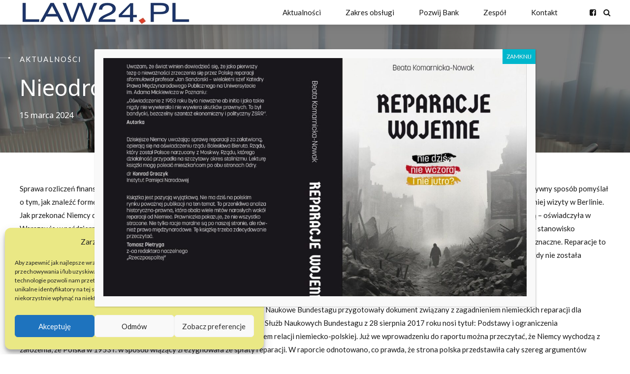

--- FILE ---
content_type: text/html; charset=UTF-8
request_url: https://law24.pl/6400-nieodrobione-lekcje-z-historii/
body_size: 22683
content:
<!DOCTYPE html>
<html lang="pl-PL" data-bt-theme="Law Firm 1.2.6">
<head>

		<meta charset="UTF-8">
		<meta name="viewport" content="width=device-width, initial-scale=1, maximum-scale=5, user-scalable=yes">
		<meta name="mobile-web-app-capable" content="yes">
		<meta name="apple-mobile-web-app-capable" content="yes">
	<title>Nieodrobione lekcje z historii &#8211; Komarnicka Korpalski Kancelaria Prawna</title>
<meta name='robots' content='max-image-preview:large' />
<link rel='dns-prefetch' href='//fonts.googleapis.com' />
<link rel="alternate" type="application/rss+xml" title="Komarnicka Korpalski Kancelaria Prawna &raquo; Kanał z wpisami" href="https://law24.pl/feed/" />
<link rel="alternate" type="application/rss+xml" title="Komarnicka Korpalski Kancelaria Prawna &raquo; Kanał z komentarzami" href="https://law24.pl/comments/feed/" />
<script type="text/javascript">
window._wpemojiSettings = {"baseUrl":"https:\/\/s.w.org\/images\/core\/emoji\/14.0.0\/72x72\/","ext":".png","svgUrl":"https:\/\/s.w.org\/images\/core\/emoji\/14.0.0\/svg\/","svgExt":".svg","source":{"concatemoji":"https:\/\/law24.pl\/wp-includes\/js\/wp-emoji-release.min.js?ver=6.1.9"}};
/*! This file is auto-generated */
!function(e,a,t){var n,r,o,i=a.createElement("canvas"),p=i.getContext&&i.getContext("2d");function s(e,t){var a=String.fromCharCode,e=(p.clearRect(0,0,i.width,i.height),p.fillText(a.apply(this,e),0,0),i.toDataURL());return p.clearRect(0,0,i.width,i.height),p.fillText(a.apply(this,t),0,0),e===i.toDataURL()}function c(e){var t=a.createElement("script");t.src=e,t.defer=t.type="text/javascript",a.getElementsByTagName("head")[0].appendChild(t)}for(o=Array("flag","emoji"),t.supports={everything:!0,everythingExceptFlag:!0},r=0;r<o.length;r++)t.supports[o[r]]=function(e){if(p&&p.fillText)switch(p.textBaseline="top",p.font="600 32px Arial",e){case"flag":return s([127987,65039,8205,9895,65039],[127987,65039,8203,9895,65039])?!1:!s([55356,56826,55356,56819],[55356,56826,8203,55356,56819])&&!s([55356,57332,56128,56423,56128,56418,56128,56421,56128,56430,56128,56423,56128,56447],[55356,57332,8203,56128,56423,8203,56128,56418,8203,56128,56421,8203,56128,56430,8203,56128,56423,8203,56128,56447]);case"emoji":return!s([129777,127995,8205,129778,127999],[129777,127995,8203,129778,127999])}return!1}(o[r]),t.supports.everything=t.supports.everything&&t.supports[o[r]],"flag"!==o[r]&&(t.supports.everythingExceptFlag=t.supports.everythingExceptFlag&&t.supports[o[r]]);t.supports.everythingExceptFlag=t.supports.everythingExceptFlag&&!t.supports.flag,t.DOMReady=!1,t.readyCallback=function(){t.DOMReady=!0},t.supports.everything||(n=function(){t.readyCallback()},a.addEventListener?(a.addEventListener("DOMContentLoaded",n,!1),e.addEventListener("load",n,!1)):(e.attachEvent("onload",n),a.attachEvent("onreadystatechange",function(){"complete"===a.readyState&&t.readyCallback()})),(e=t.source||{}).concatemoji?c(e.concatemoji):e.wpemoji&&e.twemoji&&(c(e.twemoji),c(e.wpemoji)))}(window,document,window._wpemojiSettings);
</script>
<style type="text/css">
img.wp-smiley,
img.emoji {
	display: inline !important;
	border: none !important;
	box-shadow: none !important;
	height: 1em !important;
	width: 1em !important;
	margin: 0 0.07em !important;
	vertical-align: -0.1em !important;
	background: none !important;
	padding: 0 !important;
}
</style>
	<link rel='stylesheet' id='wp-block-library-css' href='https://law24.pl/wp-includes/css/dist/block-library/style.min.css?ver=6.1.9' type='text/css' media='all' />
<link rel='stylesheet' id='classic-theme-styles-css' href='https://law24.pl/wp-includes/css/classic-themes.min.css?ver=1' type='text/css' media='all' />
<style id='global-styles-inline-css' type='text/css'>
body{--wp--preset--color--black: #000000;--wp--preset--color--cyan-bluish-gray: #abb8c3;--wp--preset--color--white: #ffffff;--wp--preset--color--pale-pink: #f78da7;--wp--preset--color--vivid-red: #cf2e2e;--wp--preset--color--luminous-vivid-orange: #ff6900;--wp--preset--color--luminous-vivid-amber: #fcb900;--wp--preset--color--light-green-cyan: #7bdcb5;--wp--preset--color--vivid-green-cyan: #00d084;--wp--preset--color--pale-cyan-blue: #8ed1fc;--wp--preset--color--vivid-cyan-blue: #0693e3;--wp--preset--color--vivid-purple: #9b51e0;--wp--preset--gradient--vivid-cyan-blue-to-vivid-purple: linear-gradient(135deg,rgba(6,147,227,1) 0%,rgb(155,81,224) 100%);--wp--preset--gradient--light-green-cyan-to-vivid-green-cyan: linear-gradient(135deg,rgb(122,220,180) 0%,rgb(0,208,130) 100%);--wp--preset--gradient--luminous-vivid-amber-to-luminous-vivid-orange: linear-gradient(135deg,rgba(252,185,0,1) 0%,rgba(255,105,0,1) 100%);--wp--preset--gradient--luminous-vivid-orange-to-vivid-red: linear-gradient(135deg,rgba(255,105,0,1) 0%,rgb(207,46,46) 100%);--wp--preset--gradient--very-light-gray-to-cyan-bluish-gray: linear-gradient(135deg,rgb(238,238,238) 0%,rgb(169,184,195) 100%);--wp--preset--gradient--cool-to-warm-spectrum: linear-gradient(135deg,rgb(74,234,220) 0%,rgb(151,120,209) 20%,rgb(207,42,186) 40%,rgb(238,44,130) 60%,rgb(251,105,98) 80%,rgb(254,248,76) 100%);--wp--preset--gradient--blush-light-purple: linear-gradient(135deg,rgb(255,206,236) 0%,rgb(152,150,240) 100%);--wp--preset--gradient--blush-bordeaux: linear-gradient(135deg,rgb(254,205,165) 0%,rgb(254,45,45) 50%,rgb(107,0,62) 100%);--wp--preset--gradient--luminous-dusk: linear-gradient(135deg,rgb(255,203,112) 0%,rgb(199,81,192) 50%,rgb(65,88,208) 100%);--wp--preset--gradient--pale-ocean: linear-gradient(135deg,rgb(255,245,203) 0%,rgb(182,227,212) 50%,rgb(51,167,181) 100%);--wp--preset--gradient--electric-grass: linear-gradient(135deg,rgb(202,248,128) 0%,rgb(113,206,126) 100%);--wp--preset--gradient--midnight: linear-gradient(135deg,rgb(2,3,129) 0%,rgb(40,116,252) 100%);--wp--preset--duotone--dark-grayscale: url('#wp-duotone-dark-grayscale');--wp--preset--duotone--grayscale: url('#wp-duotone-grayscale');--wp--preset--duotone--purple-yellow: url('#wp-duotone-purple-yellow');--wp--preset--duotone--blue-red: url('#wp-duotone-blue-red');--wp--preset--duotone--midnight: url('#wp-duotone-midnight');--wp--preset--duotone--magenta-yellow: url('#wp-duotone-magenta-yellow');--wp--preset--duotone--purple-green: url('#wp-duotone-purple-green');--wp--preset--duotone--blue-orange: url('#wp-duotone-blue-orange');--wp--preset--font-size--small: 13px;--wp--preset--font-size--medium: 20px;--wp--preset--font-size--large: 36px;--wp--preset--font-size--x-large: 42px;--wp--preset--spacing--20: 0.44rem;--wp--preset--spacing--30: 0.67rem;--wp--preset--spacing--40: 1rem;--wp--preset--spacing--50: 1.5rem;--wp--preset--spacing--60: 2.25rem;--wp--preset--spacing--70: 3.38rem;--wp--preset--spacing--80: 5.06rem;}:where(.is-layout-flex){gap: 0.5em;}body .is-layout-flow > .alignleft{float: left;margin-inline-start: 0;margin-inline-end: 2em;}body .is-layout-flow > .alignright{float: right;margin-inline-start: 2em;margin-inline-end: 0;}body .is-layout-flow > .aligncenter{margin-left: auto !important;margin-right: auto !important;}body .is-layout-constrained > .alignleft{float: left;margin-inline-start: 0;margin-inline-end: 2em;}body .is-layout-constrained > .alignright{float: right;margin-inline-start: 2em;margin-inline-end: 0;}body .is-layout-constrained > .aligncenter{margin-left: auto !important;margin-right: auto !important;}body .is-layout-constrained > :where(:not(.alignleft):not(.alignright):not(.alignfull)){max-width: var(--wp--style--global--content-size);margin-left: auto !important;margin-right: auto !important;}body .is-layout-constrained > .alignwide{max-width: var(--wp--style--global--wide-size);}body .is-layout-flex{display: flex;}body .is-layout-flex{flex-wrap: wrap;align-items: center;}body .is-layout-flex > *{margin: 0;}:where(.wp-block-columns.is-layout-flex){gap: 2em;}.has-black-color{color: var(--wp--preset--color--black) !important;}.has-cyan-bluish-gray-color{color: var(--wp--preset--color--cyan-bluish-gray) !important;}.has-white-color{color: var(--wp--preset--color--white) !important;}.has-pale-pink-color{color: var(--wp--preset--color--pale-pink) !important;}.has-vivid-red-color{color: var(--wp--preset--color--vivid-red) !important;}.has-luminous-vivid-orange-color{color: var(--wp--preset--color--luminous-vivid-orange) !important;}.has-luminous-vivid-amber-color{color: var(--wp--preset--color--luminous-vivid-amber) !important;}.has-light-green-cyan-color{color: var(--wp--preset--color--light-green-cyan) !important;}.has-vivid-green-cyan-color{color: var(--wp--preset--color--vivid-green-cyan) !important;}.has-pale-cyan-blue-color{color: var(--wp--preset--color--pale-cyan-blue) !important;}.has-vivid-cyan-blue-color{color: var(--wp--preset--color--vivid-cyan-blue) !important;}.has-vivid-purple-color{color: var(--wp--preset--color--vivid-purple) !important;}.has-black-background-color{background-color: var(--wp--preset--color--black) !important;}.has-cyan-bluish-gray-background-color{background-color: var(--wp--preset--color--cyan-bluish-gray) !important;}.has-white-background-color{background-color: var(--wp--preset--color--white) !important;}.has-pale-pink-background-color{background-color: var(--wp--preset--color--pale-pink) !important;}.has-vivid-red-background-color{background-color: var(--wp--preset--color--vivid-red) !important;}.has-luminous-vivid-orange-background-color{background-color: var(--wp--preset--color--luminous-vivid-orange) !important;}.has-luminous-vivid-amber-background-color{background-color: var(--wp--preset--color--luminous-vivid-amber) !important;}.has-light-green-cyan-background-color{background-color: var(--wp--preset--color--light-green-cyan) !important;}.has-vivid-green-cyan-background-color{background-color: var(--wp--preset--color--vivid-green-cyan) !important;}.has-pale-cyan-blue-background-color{background-color: var(--wp--preset--color--pale-cyan-blue) !important;}.has-vivid-cyan-blue-background-color{background-color: var(--wp--preset--color--vivid-cyan-blue) !important;}.has-vivid-purple-background-color{background-color: var(--wp--preset--color--vivid-purple) !important;}.has-black-border-color{border-color: var(--wp--preset--color--black) !important;}.has-cyan-bluish-gray-border-color{border-color: var(--wp--preset--color--cyan-bluish-gray) !important;}.has-white-border-color{border-color: var(--wp--preset--color--white) !important;}.has-pale-pink-border-color{border-color: var(--wp--preset--color--pale-pink) !important;}.has-vivid-red-border-color{border-color: var(--wp--preset--color--vivid-red) !important;}.has-luminous-vivid-orange-border-color{border-color: var(--wp--preset--color--luminous-vivid-orange) !important;}.has-luminous-vivid-amber-border-color{border-color: var(--wp--preset--color--luminous-vivid-amber) !important;}.has-light-green-cyan-border-color{border-color: var(--wp--preset--color--light-green-cyan) !important;}.has-vivid-green-cyan-border-color{border-color: var(--wp--preset--color--vivid-green-cyan) !important;}.has-pale-cyan-blue-border-color{border-color: var(--wp--preset--color--pale-cyan-blue) !important;}.has-vivid-cyan-blue-border-color{border-color: var(--wp--preset--color--vivid-cyan-blue) !important;}.has-vivid-purple-border-color{border-color: var(--wp--preset--color--vivid-purple) !important;}.has-vivid-cyan-blue-to-vivid-purple-gradient-background{background: var(--wp--preset--gradient--vivid-cyan-blue-to-vivid-purple) !important;}.has-light-green-cyan-to-vivid-green-cyan-gradient-background{background: var(--wp--preset--gradient--light-green-cyan-to-vivid-green-cyan) !important;}.has-luminous-vivid-amber-to-luminous-vivid-orange-gradient-background{background: var(--wp--preset--gradient--luminous-vivid-amber-to-luminous-vivid-orange) !important;}.has-luminous-vivid-orange-to-vivid-red-gradient-background{background: var(--wp--preset--gradient--luminous-vivid-orange-to-vivid-red) !important;}.has-very-light-gray-to-cyan-bluish-gray-gradient-background{background: var(--wp--preset--gradient--very-light-gray-to-cyan-bluish-gray) !important;}.has-cool-to-warm-spectrum-gradient-background{background: var(--wp--preset--gradient--cool-to-warm-spectrum) !important;}.has-blush-light-purple-gradient-background{background: var(--wp--preset--gradient--blush-light-purple) !important;}.has-blush-bordeaux-gradient-background{background: var(--wp--preset--gradient--blush-bordeaux) !important;}.has-luminous-dusk-gradient-background{background: var(--wp--preset--gradient--luminous-dusk) !important;}.has-pale-ocean-gradient-background{background: var(--wp--preset--gradient--pale-ocean) !important;}.has-electric-grass-gradient-background{background: var(--wp--preset--gradient--electric-grass) !important;}.has-midnight-gradient-background{background: var(--wp--preset--gradient--midnight) !important;}.has-small-font-size{font-size: var(--wp--preset--font-size--small) !important;}.has-medium-font-size{font-size: var(--wp--preset--font-size--medium) !important;}.has-large-font-size{font-size: var(--wp--preset--font-size--large) !important;}.has-x-large-font-size{font-size: var(--wp--preset--font-size--x-large) !important;}
.wp-block-navigation a:where(:not(.wp-element-button)){color: inherit;}
:where(.wp-block-columns.is-layout-flex){gap: 2em;}
.wp-block-pullquote{font-size: 1.5em;line-height: 1.6;}
</style>
<link rel='stylesheet' id='bt_bb_content_elements-css' href='https://law24.pl/wp-content/plugins/bold-page-builder/css/front_end/content_elements.crush.css?ver=5.5.9' type='text/css' media='all' />
<link rel='stylesheet' id='bt_bb_slick-css' href='https://law24.pl/wp-content/plugins/bold-page-builder/slick/slick.css?ver=5.5.9' type='text/css' media='all' />
<link rel='stylesheet' id='cmplz-general-css' href='https://law24.pl/wp-content/plugins/complianz-gdpr/assets/css/cookieblocker.min.css?ver=1765929138' type='text/css' media='all' />
<link rel='stylesheet' id='law-firm-style-css' href='https://law24.pl/wp-content/themes/law-firm-new/style.css?ver=6.1.9' type='text/css' media='screen' />
<style id='law-firm-style-inline-css' type='text/css'>
select, input{font-family: "Lato",Arial,Helvetica,sans-serif;} .fancy-select ul.options li:hover{color: #ff3030;} .bt-content a{color: #ff3030;} a:hover{ color: #ff3030;} .btText a{color: #ff3030;} body{font-family: "Lato",Arial,Helvetica,sans-serif;} h1, h2, h3, h4, h5, h6{font-family: "Noto Sans",Arial,Helvetica,sans-serif;} blockquote{ font-family: "Noto Sans",Arial,Helvetica,sans-serif;} .bt-content-holder table thead th{ background-color: #ff3030;} .btAccentDarkHeader .btPreloader .animation > div:first-child, .btLightAccentHeader .btPreloader .animation > div:first-child, .btTransparentLightHeader .btPreloader .animation > div:first-child{ background-color: #ff3030;} .btPreloader .animation .preloaderLogo{height: 50px;} body.error404 .bt-error-page .port .bt_bb_button.bt_bb_style_filled a{ -webkit-box-shadow: 0 0 0 3em #ff3030 inset; box-shadow: 0 0 0 3em #ff3030 inset;} body.error404 .bt-error-page .port .bt_bb_button.bt_bb_style_filled a:hover{-webkit-box-shadow: 0 0 0 0 #ff3030 inset; box-shadow: 0 0 0 0 #ff3030 inset; color: #ff3030;} .bt-no-search-results .bt_bb_port #searchform input[type='submit']{ -webkit-box-shadow: 0 0 0 3em #ff3030 inset; box-shadow: 0 0 0 3em #ff3030 inset;} .bt-no-search-results .bt_bb_port #searchform input[type='submit']:hover{ -webkit-box-shadow: 0 0 0 0 #ff3030 inset; box-shadow: 0 0 0 0 #ff3030 inset; color: #ff3030;} .bt-no-search-results .bt_bb_port .bt_bb_button.bt_bb_style_filled a{ -webkit-box-shadow: 0 0 0 3em #ff3030 inset; box-shadow: 0 0 0 3em #ff3030 inset;} .bt-no-search-results .bt_bb_port .bt_bb_button.bt_bb_style_filled a:hover{-webkit-box-shadow: 0 0 0 0 #ff3030 inset; box-shadow: 0 0 0 0 #ff3030 inset; color: #ff3030;} .mainHeader{ font-family: "Lato",Arial,Helvetica,sans-serif;} .mainHeader a:hover{color: #ff3030;} .menuPort{ font-family: "Lato",Arial,Helvetica,sans-serif;} .menuPort nav ul li a:hover{color: #ff3030;} .menuPort nav > ul > li > a{line-height: 50px;} .btTextLogo{ font-family: "Lato",Arial,Helvetica,sans-serif; line-height: 50px;} .bt-logo-area .logo img{height: 50px;} .btTransparentDarkHeader .bt-horizontal-menu-trigger:hover .bt_bb_icon:before, .btTransparentLightHeader .bt-horizontal-menu-trigger:hover .bt_bb_icon:before, .btAccentLightHeader .bt-horizontal-menu-trigger:hover .bt_bb_icon:before, .btAccentDarkHeader .bt-horizontal-menu-trigger:hover .bt_bb_icon:before, .btLightDarkHeader .bt-horizontal-menu-trigger:hover .bt_bb_icon:before, .btHasAltLogo.btStickyHeaderActive .bt-horizontal-menu-trigger:hover .bt_bb_icon:before, .btTransparentDarkHeader .bt-horizontal-menu-trigger:hover .bt_bb_icon:after, .btTransparentLightHeader .bt-horizontal-menu-trigger:hover .bt_bb_icon:after, .btAccentLightHeader .bt-horizontal-menu-trigger:hover .bt_bb_icon:after, .btAccentDarkHeader .bt-horizontal-menu-trigger:hover .bt_bb_icon:after, .btLightDarkHeader .bt-horizontal-menu-trigger:hover .bt_bb_icon:after, .btHasAltLogo.btStickyHeaderActive .bt-horizontal-menu-trigger:hover .bt_bb_icon:after{border-top-color: #ff3030;} .btTransparentDarkHeader .bt-horizontal-menu-trigger:hover .bt_bb_icon .bt_bb_icon_holder:before, .btTransparentLightHeader .bt-horizontal-menu-trigger:hover .bt_bb_icon .bt_bb_icon_holder:before, .btAccentLightHeader .bt-horizontal-menu-trigger:hover .bt_bb_icon .bt_bb_icon_holder:before, .btAccentDarkHeader .bt-horizontal-menu-trigger:hover .bt_bb_icon .bt_bb_icon_holder:before, .btLightDarkHeader .bt-horizontal-menu-trigger:hover .bt_bb_icon .bt_bb_icon_holder:before, .btHasAltLogo.btStickyHeaderActive .bt-horizontal-menu-trigger:hover .bt_bb_icon .bt_bb_icon_holder:before{border-top-color: #ff3030;} .btMenuHorizontal .menuPort nav > ul > li.current-menu-ancestor > a:after, .btMenuHorizontal .menuPort nav > ul > li.current-menu-item > a:after{ background-color: #ff3030;} .btMenuHorizontal .menuPort nav > ul > li.current-menu-ancestor li.current-menu-ancestor > a, .btMenuHorizontal .menuPort nav > ul > li.current-menu-ancestor li.current-menu-item > a, .btMenuHorizontal .menuPort nav > ul > li.current-menu-item li.current-menu-ancestor > a, .btMenuHorizontal .menuPort nav > ul > li.current-menu-item li.current-menu-item > a{color: #ff3030;} .btMenuHorizontal .menuPort nav > ul > li:not(.btMenuWideDropdown) > ul > li.menu-item-has-children > a:before{ background-color: #ff3030;} .btMenuHorizontal .menuPort ul ul li a:hover{color: #ff3030;} body.btMenuHorizontal .subToggler{ line-height: 50px;} .btMenuHorizontal .menuPort > nav > ul > li > ul li a:hover{-webkit-box-shadow: inset 5px 0 0 0 #ff3030; box-shadow: inset 5px 0 0 0 #ff3030;} html:not(.touch) body.btMenuHorizontal.btMenuRight .menuPort > nav > ul > li.btMenuWideDropdown > ul > li > a{color: #ff3030;} html:not(.touch) body.btMenuHorizontal.btMenuRight .menuPort > nav > ul > li.btMenuWideDropdown > ul > li > a:after{ background-color: #ff3030;} html:not(.touch) body.btMenuHorizontal.btMenuRight .menuPort > nav > ul > li.btMenuWideDropdown > ul > li:last-child > a:after{ background-color: #ff3030;} .btMenuHorizontal .topBarInMenu{ height: 50px;} .btAccentLightHeader .bt-below-logo-area, .btAccentLightHeader .topBar{background-color: #ff3030;} .btAccentLightHeader .bt-below-logo-area a:hover, .btAccentLightHeader .topBar a:hover{color: #0ecc37;} .btAccentDarkHeader .bt-below-logo-area, .btAccentDarkHeader .topBar{background-color: #ff3030;} .btAccentDarkHeader .bt-below-logo-area a:hover, .btAccentDarkHeader .topBar a:hover{color: #0ecc37;} .btLightAccentHeader .bt-logo-area, .btLightAccentHeader .bt-vertical-header-top{background-color: #ff3030;} .btLightAccentHeader.btMenuHorizontal.btBelowMenu .mainHeader .bt-logo-area{background-color: #ff3030;} .btStickyHeaderActive.btMenuHorizontal .mainHeader .bt-logo-area .logo img, .btStickyHeaderActive.btMenuFullScreenCenter .mainHeader .bt-logo-area .logo img{height: -webkit-calc(50px*0.6); height: -moz-calc(50px*0.6); height: calc(50px*0.6);} .btStickyHeaderActive.btMenuHorizontal .mainHeader .bt-logo-area .btTextLogo, .btStickyHeaderActive.btMenuFullScreenCenter .mainHeader .bt-logo-area .btTextLogo{ line-height: -webkit-calc(50px*0.6); line-height: -moz-calc(50px*0.6); line-height: calc(50px*0.6);} .btStickyHeaderActive.btMenuHorizontal .mainHeader .bt-logo-area .menuPort nav > ul > li > a, .btStickyHeaderActive.btMenuHorizontal .mainHeader .bt-logo-area .menuPort nav > ul > li > .subToggler, .btStickyHeaderActive.btMenuFullScreenCenter .mainHeader .bt-logo-area .menuPort nav > ul > li > a, .btStickyHeaderActive.btMenuFullScreenCenter .mainHeader .bt-logo-area .menuPort nav > ul > li > .subToggler{line-height: -webkit-calc(50px*0.6); line-height: -moz-calc(50px*0.6); line-height: calc(50px*0.6);} .btStickyHeaderActive.btMenuHorizontal .mainHeader .bt-logo-area .topBarInMenu, .btStickyHeaderActive.btMenuFullScreenCenter .mainHeader .bt-logo-area .topBarInMenu{height: -webkit-calc(50px*0.6); height: -moz-calc(50px*0.6); height: calc(50px*0.6);} .btTransparentDarkHeader .bt-vertical-menu-trigger:hover .bt_bb_icon:before, .btTransparentLightHeader .bt-vertical-menu-trigger:hover .bt_bb_icon:before, .btAccentLightHeader .bt-vertical-menu-trigger:hover .bt_bb_icon:before, .btAccentDarkHeader .bt-vertical-menu-trigger:hover .bt_bb_icon:before, .btLightDarkHeader .bt-vertical-menu-trigger:hover .bt_bb_icon:before, .btHasAltLogo.btStickyHeaderActive .bt-vertical-menu-trigger:hover .bt_bb_icon:before, .btTransparentDarkHeader .bt-vertical-menu-trigger:hover .bt_bb_icon:after, .btTransparentLightHeader .bt-vertical-menu-trigger:hover .bt_bb_icon:after, .btAccentLightHeader .bt-vertical-menu-trigger:hover .bt_bb_icon:after, .btAccentDarkHeader .bt-vertical-menu-trigger:hover .bt_bb_icon:after, .btLightDarkHeader .bt-vertical-menu-trigger:hover .bt_bb_icon:after, .btHasAltLogo.btStickyHeaderActive .bt-vertical-menu-trigger:hover .bt_bb_icon:after{border-top-color: #ff3030;} .btTransparentDarkHeader .bt-vertical-menu-trigger:hover .bt_bb_icon .bt_bb_icon_holder:before, .btTransparentLightHeader .bt-vertical-menu-trigger:hover .bt_bb_icon .bt_bb_icon_holder:before, .btAccentLightHeader .bt-vertical-menu-trigger:hover .bt_bb_icon .bt_bb_icon_holder:before, .btAccentDarkHeader .bt-vertical-menu-trigger:hover .bt_bb_icon .bt_bb_icon_holder:before, .btLightDarkHeader .bt-vertical-menu-trigger:hover .bt_bb_icon .bt_bb_icon_holder:before, .btHasAltLogo.btStickyHeaderActive .bt-vertical-menu-trigger:hover .bt_bb_icon .bt_bb_icon_holder:before{border-top-color: #ff3030;} .btMenuVertical .mainHeader .btCloseVertical:before:hover{color: #ff3030;} .btMenuHorizontal .topBarInLogoArea{ height: 50px;} .btMenuHorizontal .topBarInLogoArea .topBarInLogoAreaCell{border: 0 solid #ff3030;} .btMenuVertical .mainHeader .btCloseVertical:hover:before{color: #ff3030;} .btTransparentDarkHeader .bt-fullscreen-menu-trigger:hover .bt_bb_icon:before, .btTransparentLightHeader .bt-fullscreen-menu-trigger:hover .bt_bb_icon:before, .btAccentLightHeader .bt-fullscreen-menu-trigger:hover .bt_bb_icon:before, .btAccentDarkHeader .bt-fullscreen-menu-trigger:hover .bt_bb_icon:before, .btLightDarkHeader .bt-fullscreen-menu-trigger:hover .bt_bb_icon:before, .btHasAltLogo.btStickyHeaderActive .bt-fullscreen-menu-trigger:hover .bt_bb_icon:before, .btTransparentDarkHeader .bt-fullscreen-menu-trigger:hover .bt_bb_icon:after, .btTransparentLightHeader .bt-fullscreen-menu-trigger:hover .bt_bb_icon:after, .btAccentLightHeader .bt-fullscreen-menu-trigger:hover .bt_bb_icon:after, .btAccentDarkHeader .bt-fullscreen-menu-trigger:hover .bt_bb_icon:after, .btLightDarkHeader .bt-fullscreen-menu-trigger:hover .bt_bb_icon:after, .btHasAltLogo.btStickyHeaderActive .bt-fullscreen-menu-trigger:hover .bt_bb_icon:after{border-top-color: #ff3030;} .btTransparentDarkHeader .bt-fullscreen-menu-trigger:hover .bt_bb_icon .bt_bb_icon_holder:before, .btTransparentLightHeader .bt-fullscreen-menu-trigger:hover .bt_bb_icon .bt_bb_icon_holder:before, .btAccentLightHeader .bt-fullscreen-menu-trigger:hover .bt_bb_icon .bt_bb_icon_holder:before, .btAccentDarkHeader .bt-fullscreen-menu-trigger:hover .bt_bb_icon .bt_bb_icon_holder:before, .btLightDarkHeader .bt-fullscreen-menu-trigger:hover .bt_bb_icon .bt_bb_icon_holder:before, .btHasAltLogo.btStickyHeaderActive .bt-fullscreen-menu-trigger:hover .bt_bb_icon .bt_bb_icon_holder:before{border-top-color: #ff3030;} .btMenuFullScreenCenter .topBarInLogoArea{height: 50px;} .btDarkSkin .bt-site-footer-copy-menu .port:before, .btLightSkin .btDarkSkin .bt-site-footer-copy-menu .port:before, .btDarkSkin.btLightSkin .btDarkSkin .bt-site-footer-copy-menu .port:before{background-color: #ff3030;} .bt-content .btArticleHeadline .bt_bb_headline a:hover{color: #ff3030;} .btMediaBox.btQuote:before, .btMediaBox.btLink:before{ background-color: #ff3030;} .sticky.btArticleListItem .btArticleHeadline h1 .bt_bb_headline_content span a:after, .sticky.btArticleListItem .btArticleHeadline h2 .bt_bb_headline_content span a:after, .sticky.btArticleListItem .btArticleHeadline h3 .bt_bb_headline_content span a:after, .sticky.btArticleListItem .btArticleHeadline h4 .bt_bb_headline_content span a:after, .sticky.btArticleListItem .btArticleHeadline h5 .bt_bb_headline_content span a:after, .sticky.btArticleListItem .btArticleHeadline h6 .bt_bb_headline_content span a:after, .sticky.btArticleListItem .btArticleHeadline h7 .bt_bb_headline_content span a:after, .sticky.btArticleListItem .btArticleHeadline h8 .bt_bb_headline_content span a:after{ color: #ff3030;} .post-password-form p:first-child{color: #0ecc37;} .post-password-form p:nth-child(2) input[type="submit"]{ background: #ff3030;} .btPagination{ font-family: "Noto Sans",Arial,Helvetica,sans-serif;} .btPagination .paging a:hover{color: #ff3030;} .btPagination .paging a:hover:after{border-color: #ff3030; color: #ff3030;} .btPrevNextNav .btPrevNext .btPrevNextItem .btPrevNextTitle{ font-family: "Noto Sans",Arial,Helvetica,sans-serif;} .btPrevNextNav .btPrevNext:hover .btPrevNextTitle{color: #ff3030;} .bt-link-pages ul a.post-page-numbers:hover{ background: #ff3030;} .bt-link-pages ul span.post-page-numbers{ background: #ff3030;} .btArticleCategories a:hover{color: #ff3030;} .btArticleCategories a:not(:first-child):before{ background-color: #ff3030;} .bt-comments-box .vcard h1.author a:hover, .bt-comments-box .vcard h2.author a:hover, .bt-comments-box .vcard h3.author a:hover, .bt-comments-box .vcard h4.author a:hover, .bt-comments-box .vcard h5.author a:hover, .bt-comments-box .vcard h6.author a:hover, .bt-comments-box .vcard h7.author a:hover, .bt-comments-box .vcard h8.author a:hover{color: #ff3030;} .bt-comments-box .vcard .posted{ font-family: "Noto Sans",Arial,Helvetica,sans-serif;} .bt-comments-box .commentTxt p.edit-link, .bt-comments-box .commentTxt p.reply{ font-family: "Noto Sans",Arial,Helvetica,sans-serif;} .bt-comments-box .comment-navigation a, .bt-comments-box .comment-navigation span{ font-family: "Noto Sans",Arial,Helvetica,sans-serif;} .comment-awaiting-moderation{color: #ff3030;} a#cancel-comment-reply-link{ color: #ff3030;} a#cancel-comment-reply-link:hover{color: #0ecc37;} body:not(.btNoDashInSidebar) .btBox > h4:after, body:not(.btNoDashInSidebar) .btCustomMenu > h4:after, body:not(.btNoDashInSidebar) .btTopBox > h4:after{ border-bottom: 3px solid #ff3030;} .btBox ul li.current-menu-item > a, .btCustomMenu ul li.current-menu-item > a, .btTopBox ul li.current-menu-item > a{color: #ff3030;} .widget_calendar table caption{font-family: "Noto Sans",Arial,Helvetica,sans-serif; background: #ff3030;} .widget_calendar table tbody tr td#today{color: #ff3030;} .widget_rss li a.rsswidget{font-family: "Noto Sans",Arial,Helvetica,sans-serif;} .widget_shopping_cart .total{ font-family: "Noto Sans",Arial,Helvetica,sans-serif;} .widget_shopping_cart .buttons .button{ background: #ff3030;} .widget_shopping_cart .widget_shopping_cart_content .mini_cart_item .ppRemove a.remove{ background-color: #ff3030;} .widget_shopping_cart .widget_shopping_cart_content .mini_cart_item .ppRemove a.remove:hover{background-color: #0ecc37;} .menuPort .widget_shopping_cart .widget_shopping_cart_content .btCartWidgetIcon span.cart-contents, .topTools .widget_shopping_cart .widget_shopping_cart_content .btCartWidgetIcon span.cart-contents, .topBarInLogoArea .widget_shopping_cart .widget_shopping_cart_content .btCartWidgetIcon span.cart-contents{font: normal 10px/1 "Lato"; background-color: #0ecc37;} .btMenuVertical .menuPort .widget_shopping_cart .widget_shopping_cart_content .btCartWidgetInnerContent .verticalMenuCartToggler, .btMenuVertical .topTools .widget_shopping_cart .widget_shopping_cart_content .btCartWidgetInnerContent .verticalMenuCartToggler, .btMenuVertical .topBarInLogoArea .widget_shopping_cart .widget_shopping_cart_content .btCartWidgetInnerContent .verticalMenuCartToggler{ background-color: #ff3030;} .widget_recent_reviews{ font-family: "Noto Sans",Arial,Helvetica,sans-serif;} .widget_price_filter .price_slider_wrapper .ui-slider .ui-slider-handle{ background-color: #ff3030;} .btBox .tagcloud a, .btTags ul a{ -webkit-box-shadow: 0 0 0 3em #ff3030 inset; box-shadow: 0 0 0 3em #ff3030 inset;} .topTools a.btIconWidget:hover, .topBarInMenu a.btIconWidget:hover{color: #ff3030;} .btAccentIconWidget.btIconWidget .btIconWidgetIcon{color: #ff3030;} a.btAccentIconWidget.btIconWidget:hover{color: #ff3030;} .btLightSkin .bt-site-footer-widgets .btSearch button:hover, .btDarkSkin .btLightSkin .bt-site-footer-widgets .btSearch button:hover, .btLightSkin .btDarkSkin .btLightSkin .bt-site-footer-widgets .btSearch button:hover, .btDarkSkin .bt-site-footer-widgets .btSearch button:hover, .btLightSkin .btDarkSkin .bt-site-footer-widgets .btSearch button:hover, .btDarkSkin.btLightSkin .btDarkSkin .bt-site-footer-widgets .btSearch button:hover, .btLightSkin .btSidebar .btSearch button:hover, .btDarkSkin .btLightSkin .btSidebar .btSearch button:hover, .btLightSkin .btDarkSkin .btLightSkin .btSidebar .btSearch button:hover, .btDarkSkin .btSidebar .btSearch button:hover, .btLightSkin .btDarkSkin .btSidebar .btSearch button:hover, .btDarkSkin.btLightSkin .btDarkSkin .btSidebar .btSearch button:hover, .btLightSkin .btSidebar .widget_product_search button:hover, .btDarkSkin .btLightSkin .btSidebar .widget_product_search button:hover, .btLightSkin .btDarkSkin .btLightSkin .btSidebar .widget_product_search button:hover, .btDarkSkin .btSidebar .widget_product_search button:hover, .btLightSkin .btDarkSkin .btSidebar .widget_product_search button:hover, .btDarkSkin.btLightSkin .btDarkSkin .btSidebar .widget_product_search button:hover{background: #ff3030 !important; border-color: #ff3030 !important;} .btSearchInner.btFromTopBox .btSearchInnerClose .bt_bb_icon a.bt_bb_icon_holder{color: #ff3030;} .btSearchInner.btFromTopBox .btSearchInnerClose .bt_bb_icon:hover a.bt_bb_icon_holder{color: #e30000;} .btSearchInner.btFromTopBox button:hover:before{color: #ff3030;} .bt_bb_headline .bt_bb_headline_superheadline{ font-family: "Lato",Arial,Helvetica,sans-serif;} .bt_bb_headline.bt_bb_subheadline .bt_bb_headline_subheadline{ font-family: "Noto Sans",Arial,Helvetica,sans-serif;} .bt_bb_service:hover .bt_bb_service_content_title a{color: #ff3030;} .bt_bb_latest_posts_item .bt_bb_latest_posts_item_date{font-family: "Lato",Arial,Helvetica,sans-serif;} .bt_bb_latest_posts_item .bt_bb_latest_posts_item_title{ color: #ff3030;} .bt_bb_masonry_post_grid .bt_bb_grid_item_post_content .bt_bb_grid_item_meta{font-family: "Noto Sans",Arial,Helvetica,sans-serif;} .bt_bb_custom_menu div ul a:hover{color: #ff3030;} .bt_bb_style_simple ul.bt_bb_tabs_header li.on{border-color: #ff3030;} .wpcf7-form .wpcf7-submit{ -webkit-box-shadow: 0 0 0 1px #ff3030 inset; box-shadow: 0 0 0 1px #ff3030 inset; color: #ff3030 !important;} .wpcf7-form .wpcf7-submit:hover{-webkit-box-shadow: 0 0 0 2em #ff3030 inset; box-shadow: 0 0 0 2em #ff3030 inset;} div.wpcf7-validation-errors, div.wpcf7-acceptance-missing{border: 2px solid #ff3030;} span.wpcf7-not-valid-tip{color: #ff3030;} .products ul li.product .btWooShopLoopItemInner .added:after, .products ul li.product .btWooShopLoopItemInner .loading:after, ul.products li.product .btWooShopLoopItemInner .added:after, ul.products li.product .btWooShopLoopItemInner .loading:after{ background-color: #ff3030;} .products ul li.product .btWooShopLoopItemInner .added_to_cart, ul.products li.product .btWooShopLoopItemInner .added_to_cart{ color: #ff3030;} .products ul li.product .onsale, ul.products li.product .onsale{ background: #0ecc37;} nav.woocommerce-pagination ul li a, nav.woocommerce-pagination ul li span{ -webkit-box-shadow: 0 0 0 1px #ff3030 inset; box-shadow: 0 0 0 1px #ff3030 inset; color: #ff3030;} nav.woocommerce-pagination ul li a:focus, nav.woocommerce-pagination ul li a:hover, nav.woocommerce-pagination ul li a.next, nav.woocommerce-pagination ul li a.prev, nav.woocommerce-pagination ul li span.current{-webkit-box-shadow: 0 0 0 3em #ff3030 inset; box-shadow: 0 0 0 3em #ff3030 inset;} div.product .onsale{ background: #0ecc37;} div.product div.images .woocommerce-product-gallery__trigger:after{ -webkit-box-shadow: 0 0 0 2em #ff3030 inset,0 0 0 2em rgba(255,255,255,.5) inset; box-shadow: 0 0 0 2em #ff3030 inset,0 0 0 2em rgba(255,255,255,.5) inset;} div.product div.images .woocommerce-product-gallery__trigger:hover:after{-webkit-box-shadow: 0 0 0 1px #ff3030 inset,0 0 0 2em rgba(255,255,255,.5) inset; box-shadow: 0 0 0 1px #ff3030 inset,0 0 0 2em rgba(255,255,255,.5) inset; color: #ff3030;} table.shop_table .coupon .input-text{ color: #ff3030;} table.shop_table td.product-remove a.remove{ color: #ff3030; -webkit-box-shadow: 0 0 0 1px #ff3030 inset; box-shadow: 0 0 0 1px #ff3030 inset;} table.shop_table td.product-remove a.remove:hover{background-color: #ff3030;} ul.wc_payment_methods li .about_paypal{ color: #ff3030;} .woocommerce-MyAccount-navigation ul li a{ border-bottom: 2px solid #ff3030;} .btDarkSkin .woocommerce-error, .btLightSkin .btDarkSkin .woocommerce-error, .btDarkSkin.btLightSkin .btDarkSkin .woocommerce-error, .btDarkSkin .woocommerce-info, .btLightSkin .btDarkSkin .woocommerce-info, .btDarkSkin.btLightSkin .btDarkSkin .woocommerce-info, .btDarkSkin .woocommerce-message, .btLightSkin .btDarkSkin .woocommerce-message, .btDarkSkin.btLightSkin .btDarkSkin .woocommerce-message{border-top: 4px solid #ff3030;} .woocommerce-info a:not(.button), .woocommerce-message a:not(.button){color: #ff3030;} .woocommerce-message:before, .woocommerce-info:before{ color: #ff3030;} .woocommerce .btSidebar a.button, .woocommerce .bt-content a.button, .woocommerce-page .btSidebar a.button, .woocommerce-page .bt-content a.button, .woocommerce .btSidebar input[type="submit"], .woocommerce .bt-content input[type="submit"], .woocommerce-page .btSidebar input[type="submit"], .woocommerce-page .bt-content input[type="submit"], .woocommerce .btSidebar button[type="submit"], .woocommerce .bt-content button[type="submit"], .woocommerce-page .btSidebar button[type="submit"], .woocommerce-page .bt-content button[type="submit"], .woocommerce .btSidebar input.button, .woocommerce .bt-content input.button, .woocommerce-page .btSidebar input.button, .woocommerce-page .bt-content input.button, .woocommerce .btSidebar input.alt:hover, .woocommerce .bt-content input.alt:hover, .woocommerce-page .btSidebar input.alt:hover, .woocommerce-page .bt-content input.alt:hover, .woocommerce .btSidebar a.button.alt:hover, .woocommerce .bt-content a.button.alt:hover, .woocommerce-page .btSidebar a.button.alt:hover, .woocommerce-page .bt-content a.button.alt:hover, .woocommerce .btSidebar .button.alt:hover, .woocommerce .bt-content .button.alt:hover, .woocommerce-page .btSidebar .button.alt:hover, .woocommerce-page .bt-content .button.alt:hover, .woocommerce .btSidebar button.alt:hover, .woocommerce .bt-content button.alt:hover, .woocommerce-page .btSidebar button.alt:hover, .woocommerce-page .bt-content button.alt:hover, div.woocommerce a.button, div.woocommerce input[type="submit"], div.woocommerce button[type="submit"], div.woocommerce input.button, div.woocommerce input.alt:hover, div.woocommerce a.button.alt:hover, div.woocommerce .button.alt:hover, div.woocommerce button.alt:hover{ color: #ff3030; -webkit-box-shadow: 0 0 0 1px #ff3030 inset; box-shadow: 0 0 0 1px #ff3030 inset;} .woocommerce .btSidebar a.button:hover, .woocommerce .bt-content a.button:hover, .woocommerce-page .btSidebar a.button:hover, .woocommerce-page .bt-content a.button:hover, .woocommerce .btSidebar input[type="submit"]:hover, .woocommerce .bt-content input[type="submit"]:hover, .woocommerce-page .btSidebar input[type="submit"]:hover, .woocommerce-page .bt-content input[type="submit"]:hover, .woocommerce .btSidebar button[type="submit"]:hover, .woocommerce .bt-content button[type="submit"]:hover, .woocommerce-page .btSidebar button[type="submit"]:hover, .woocommerce-page .bt-content button[type="submit"]:hover, .woocommerce .btSidebar input.button:hover, .woocommerce .bt-content input.button:hover, .woocommerce-page .btSidebar input.button:hover, .woocommerce-page .bt-content input.button:hover, .woocommerce .btSidebar input.alt, .woocommerce .bt-content input.alt, .woocommerce-page .btSidebar input.alt, .woocommerce-page .bt-content input.alt, .woocommerce .btSidebar a.button.alt, .woocommerce .bt-content a.button.alt, .woocommerce-page .btSidebar a.button.alt, .woocommerce-page .bt-content a.button.alt, .woocommerce .btSidebar .button.alt, .woocommerce .bt-content .button.alt, .woocommerce-page .btSidebar .button.alt, .woocommerce-page .bt-content .button.alt, .woocommerce .btSidebar button.alt, .woocommerce .bt-content button.alt, .woocommerce-page .btSidebar button.alt, .woocommerce-page .bt-content button.alt, div.woocommerce a.button:hover, div.woocommerce input[type="submit"]:hover, div.woocommerce button[type="submit"]:hover, div.woocommerce input.button:hover, div.woocommerce input.alt, div.woocommerce a.button.alt, div.woocommerce .button.alt, div.woocommerce button.alt{ -webkit-box-shadow: 0 0 0 3em #ff3030 inset; box-shadow: 0 0 0 3em #ff3030 inset;} .star-rating span:before{ color: #ff3030;} p.stars a[class^="star-"].active:after, p.stars a[class^="star-"]:hover:after{color: #ff3030;} .select2-container--default .select2-results__option--highlighted[aria-selected], .select2-container--default .select2-results__option--highlighted[data-selected]{background-color: #ff3030;} p.demo_store{ background-color: #0ecc37;} .btWooCommerce .products .product-category a:hover{color: #ff3030;} .btQuoteBooking .btContactNext{border-color: #ff3030; color: #ff3030;} .btQuoteBooking .btQuoteSwitch.on .btQuoteSwitchInner{background: #ff3030;} .btQuoteBooking textarea:focus, .btQuoteBooking input[type="text"]:focus, .btQuoteBooking input[type="email"]:focus, .btQuoteBooking input[type="password"]:focus, .btQuoteBooking .fancy-select .trigger:focus, .btQuoteBooking .ddcommon.borderRadius .ddTitleText:focus, .btQuoteBooking .ddcommon.borderRadiusTp .ddTitleText:focus, .btQuoteBooking .ddcommon.borderRadiusBtm .ddTitleText:focus{-webkit-box-shadow: 0 0 4px 0 #ff3030; box-shadow: 0 0 4px 0 #ff3030;} .btLightSkin .btQuoteBooking textarea:focus, .btDarkSkin .btLightSkin .btQuoteBooking textarea:focus, .btLightSkin .btDarkSkin .btLightSkin .btQuoteBooking textarea:focus, .btLightSkin .btQuoteBooking input[type="text"]:focus, .btDarkSkin .btLightSkin .btQuoteBooking input[type="text"]:focus, .btLightSkin .btDarkSkin .btLightSkin .btQuoteBooking input[type="text"]:focus, .btLightSkin .btQuoteBooking input[type="email"]:focus, .btDarkSkin .btLightSkin .btQuoteBooking input[type="email"]:focus, .btLightSkin .btDarkSkin .btLightSkin .btQuoteBooking input[type="email"]:focus, .btLightSkin .btQuoteBooking input[type="password"]:focus, .btDarkSkin .btLightSkin .btQuoteBooking input[type="password"]:focus, .btLightSkin .btDarkSkin .btLightSkin .btQuoteBooking input[type="password"]:focus, .btLightSkin .btQuoteBooking .fancy-select .trigger:focus, .btDarkSkin .btLightSkin .btQuoteBooking .fancy-select .trigger:focus, .btLightSkin .btDarkSkin .btLightSkin .btQuoteBooking .fancy-select .trigger:focus, .btLightSkin .btQuoteBooking .ddcommon.borderRadius .ddTitleText:focus, .btDarkSkin .btLightSkin .btQuoteBooking .ddcommon.borderRadius .ddTitleText:focus, .btLightSkin .btDarkSkin .btLightSkin .btQuoteBooking .ddcommon.borderRadius .ddTitleText:focus, .btLightSkin .btQuoteBooking .ddcommon.borderRadiusTp .ddTitleText:focus, .btDarkSkin .btLightSkin .btQuoteBooking .ddcommon.borderRadiusTp .ddTitleText:focus, .btLightSkin .btDarkSkin .btLightSkin .btQuoteBooking .ddcommon.borderRadiusTp .ddTitleText:focus, .btLightSkin .btQuoteBooking .ddcommon.borderRadiusBtm .ddTitleText:focus, .btDarkSkin .btLightSkin .btQuoteBooking .ddcommon.borderRadiusBtm .ddTitleText:focus, .btLightSkin .btDarkSkin .btLightSkin .btQuoteBooking .ddcommon.borderRadiusBtm .ddTitleText:focus{-webkit-box-shadow: 0 0 4px 0 #ff3030; box-shadow: 0 0 4px 0 #ff3030;} .btDarkSkin .btQuoteBooking textarea:focus, .btLightSkin .btDarkSkin .btQuoteBooking textarea:focus, .btDarkSkin.btLightSkin .btDarkSkin .btQuoteBooking textarea:focus, .btDarkSkin .btQuoteBooking input[type="text"]:focus, .btLightSkin .btDarkSkin .btQuoteBooking input[type="text"]:focus, .btDarkSkin.btLightSkin .btDarkSkin .btQuoteBooking input[type="text"]:focus, .btDarkSkin .btQuoteBooking input[type="email"]:focus, .btLightSkin .btDarkSkin .btQuoteBooking input[type="email"]:focus, .btDarkSkin.btLightSkin .btDarkSkin .btQuoteBooking input[type="email"]:focus, .btDarkSkin .btQuoteBooking input[type="password"]:focus, .btLightSkin .btDarkSkin .btQuoteBooking input[type="password"]:focus, .btDarkSkin.btLightSkin .btDarkSkin .btQuoteBooking input[type="password"]:focus, .btDarkSkin .btQuoteBooking .fancy-select .trigger:focus, .btLightSkin .btDarkSkin .btQuoteBooking .fancy-select .trigger:focus, .btDarkSkin.btLightSkin .btDarkSkin .btQuoteBooking .fancy-select .trigger:focus, .btDarkSkin .btQuoteBooking .ddcommon.borderRadius .ddTitleText:focus, .btLightSkin .btDarkSkin .btQuoteBooking .ddcommon.borderRadius .ddTitleText:focus, .btDarkSkin.btLightSkin .btDarkSkin .btQuoteBooking .ddcommon.borderRadius .ddTitleText:focus, .btDarkSkin .btQuoteBooking .ddcommon.borderRadiusTp .ddTitleText:focus, .btLightSkin .btDarkSkin .btQuoteBooking .ddcommon.borderRadiusTp .ddTitleText:focus, .btDarkSkin.btLightSkin .btDarkSkin .btQuoteBooking .ddcommon.borderRadiusTp .ddTitleText:focus, .btDarkSkin .btQuoteBooking .ddcommon.borderRadiusBtm .ddTitleText:focus, .btLightSkin .btDarkSkin .btQuoteBooking .ddcommon.borderRadiusBtm .ddTitleText:focus, .btDarkSkin.btLightSkin .btDarkSkin .btQuoteBooking .ddcommon.borderRadiusBtm .ddTitleText:focus{-webkit-box-shadow: 0 0 4px 0 #ff3030; box-shadow: 0 0 4px 0 #ff3030;} .btQuoteBooking .dd.ddcommon.borderRadiusTp .ddTitleText, .btQuoteBooking .dd.ddcommon.borderRadiusBtm .ddTitleText{-webkit-box-shadow: 5px 0 0 #ff3030 inset,0 2px 10px rgba(0,0,0,.2); box-shadow: 5px 0 0 #ff3030 inset,0 2px 10px rgba(0,0,0,.2);} .btQuoteBooking .ui-slider .ui-slider-handle{background: #ff3030;} .btQuoteBooking .btQuoteBookingForm .btQuoteTotal{ background: #ff3030;} .btQuoteBooking .btContactFieldMandatory.btContactFieldError input, .btQuoteBooking .btContactFieldMandatory.btContactFieldError textarea{-webkit-box-shadow: 0 0 0 1px #ff3030 inset; box-shadow: 0 0 0 1px #ff3030 inset; border-color: #ff3030;} .btQuoteBooking .btContactFieldMandatory.btContactFieldError .dd.ddcommon.borderRadius .ddTitleText{-webkit-box-shadow: 0 0 0 2px #ff3030 inset; box-shadow: 0 0 0 2px #ff3030 inset;} .btQuoteBooking .btSubmitMessage{color: #ff3030;} .btQuoteBooking .dd.ddcommon.borderRadiusTp .ddTitleText, .btQuoteBooking .dd.ddcommon.borderRadiusBtm .ddTitleText{-webkit-box-shadow: 0 0 4px 0 #ff3030; box-shadow: 0 0 4px 0 #ff3030;} .btQuoteBooking .btContactSubmit{ background-color: #ff3030;} .btDatePicker .ui-datepicker-header{background-color: #ff3030;} :root{ --accent-color: #ff3030; --alternate-color: #0ecc37;}
@font-face{ font-family:"Business";src:url("https://law24.pl/wp-content/themes/law-firm-new/fonts/Business/Business.woff") format("woff"),url("https://law24.pl/wp-content/themes/law-firm-new/fonts/Business/Business.ttf") format("truetype"); } *[data-ico-business]:before{ font-family:Business;content:attr(data-ico-business); } @font-face{ font-family:"Construction";src:url("https://law24.pl/wp-content/themes/law-firm-new/fonts/Construction/Construction.woff") format("woff"),url("https://law24.pl/wp-content/themes/law-firm-new/fonts/Construction/Construction.ttf") format("truetype"); } *[data-ico-construction]:before{ font-family:Construction;content:attr(data-ico-construction); } @font-face{ font-family:"Design";src:url("https://law24.pl/wp-content/themes/law-firm-new/fonts/Design/Design.woff") format("woff"),url("https://law24.pl/wp-content/themes/law-firm-new/fonts/Design/Design.ttf") format("truetype"); } *[data-ico-design]:before{ font-family:Design;content:attr(data-ico-design); } @font-face{ font-family:"Development";src:url("https://law24.pl/wp-content/themes/law-firm-new/fonts/Development/Development.woff") format("woff"),url("https://law24.pl/wp-content/themes/law-firm-new/fonts/Development/Development.ttf") format("truetype"); } *[data-ico-development]:before{ font-family:Development;content:attr(data-ico-development); } @font-face{ font-family:"Essential";src:url("https://law24.pl/wp-content/themes/law-firm-new/fonts/Essential/Essential.woff") format("woff"),url("https://law24.pl/wp-content/themes/law-firm-new/fonts/Essential/Essential.ttf") format("truetype"); } *[data-ico-essential]:before{ font-family:Essential;content:attr(data-ico-essential); } @font-face{ font-family:"FontAwesome";src:url("https://law24.pl/wp-content/themes/law-firm-new/fonts/FontAwesome/FontAwesome.woff") format("woff"),url("https://law24.pl/wp-content/themes/law-firm-new/fonts/FontAwesome/FontAwesome.ttf") format("truetype"); } *[data-ico-fontawesome]:before{ font-family:FontAwesome;content:attr(data-ico-fontawesome); } @font-face{ font-family:"FontAwesome5Brands";src:url("https://law24.pl/wp-content/themes/law-firm-new/fonts/FontAwesome5Brands/FontAwesome5Brands.woff") format("woff"),url("https://law24.pl/wp-content/themes/law-firm-new/fonts/FontAwesome5Brands/FontAwesome5Brands.ttf") format("truetype"); } *[data-ico-fontawesome5brands]:before{ font-family:FontAwesome5Brands;content:attr(data-ico-fontawesome5brands); } @font-face{ font-family:"FontAwesome5Regular";src:url("https://law24.pl/wp-content/themes/law-firm-new/fonts/FontAwesome5Regular/FontAwesome5Regular.woff") format("woff"),url("https://law24.pl/wp-content/themes/law-firm-new/fonts/FontAwesome5Regular/FontAwesome5Regular.ttf") format("truetype"); } *[data-ico-fontawesome5regular]:before{ font-family:FontAwesome5Regular;content:attr(data-ico-fontawesome5regular); } @font-face{ font-family:"FontAwesome5Solid";src:url("https://law24.pl/wp-content/themes/law-firm-new/fonts/FontAwesome5Solid/FontAwesome5Solid.woff") format("woff"),url("https://law24.pl/wp-content/themes/law-firm-new/fonts/FontAwesome5Solid/FontAwesome5Solid.ttf") format("truetype"); } *[data-ico-fontawesome5solid]:before{ font-family:FontAwesome5Solid;content:attr(data-ico-fontawesome5solid); } @font-face{ font-family:"Icon7Stroke";src:url("https://law24.pl/wp-content/themes/law-firm-new/fonts/Icon7Stroke/Icon7Stroke.woff") format("woff"),url("https://law24.pl/wp-content/themes/law-firm-new/fonts/Icon7Stroke/Icon7Stroke.ttf") format("truetype"); } *[data-ico-icon7stroke]:before{ font-family:Icon7Stroke;content:attr(data-ico-icon7stroke); } @font-face{ font-family:"IoniconsFilled";src:url("https://law24.pl/wp-content/themes/law-firm-new/fonts/IoniconsFilled/IoniconsFilled.woff") format("woff"),url("https://law24.pl/wp-content/themes/law-firm-new/fonts/IoniconsFilled/IoniconsFilled.ttf") format("truetype"); } *[data-ico-ioniconsfilled]:before{ font-family:IoniconsFilled;content:attr(data-ico-ioniconsfilled); } @font-face{ font-family:"IoniconsLogos";src:url("https://law24.pl/wp-content/themes/law-firm-new/fonts/IoniconsLogos/IoniconsLogos.woff") format("woff"),url("https://law24.pl/wp-content/themes/law-firm-new/fonts/IoniconsLogos/IoniconsLogos.ttf") format("truetype"); } *[data-ico-ioniconslogos]:before{ font-family:IoniconsLogos;content:attr(data-ico-ioniconslogos); } @font-face{ font-family:"IoniconsOutline";src:url("https://law24.pl/wp-content/themes/law-firm-new/fonts/IoniconsOutline/IoniconsOutline.woff") format("woff"),url("https://law24.pl/wp-content/themes/law-firm-new/fonts/IoniconsOutline/IoniconsOutline.ttf") format("truetype"); } *[data-ico-ioniconsoutline]:before{ font-family:IoniconsOutline;content:attr(data-ico-ioniconsoutline); } @font-face{ font-family:"IoniconsSharp";src:url("https://law24.pl/wp-content/themes/law-firm-new/fonts/IoniconsSharp/IoniconsSharp.woff") format("woff"),url("https://law24.pl/wp-content/themes/law-firm-new/fonts/IoniconsSharp/IoniconsSharp.ttf") format("truetype"); } *[data-ico-ioniconssharp]:before{ font-family:IoniconsSharp;content:attr(data-ico-ioniconssharp); } @font-face{ font-family:"Productivity";src:url("https://law24.pl/wp-content/themes/law-firm-new/fonts/Productivity/Productivity.woff") format("woff"),url("https://law24.pl/wp-content/themes/law-firm-new/fonts/Productivity/Productivity.ttf") format("truetype"); } *[data-ico-productivity]:before{ font-family:Productivity;content:attr(data-ico-productivity); } @font-face{ font-family:"Science";src:url("https://law24.pl/wp-content/themes/law-firm-new/fonts/Science/Science.woff") format("woff"),url("https://law24.pl/wp-content/themes/law-firm-new/fonts/Science/Science.ttf") format("truetype"); } *[data-ico-science]:before{ font-family:Science;content:attr(data-ico-science); } @font-face{ font-family:"Transportation";src:url("https://law24.pl/wp-content/themes/law-firm-new/fonts/Transportation/Transportation.woff") format("woff"),url("https://law24.pl/wp-content/themes/law-firm-new/fonts/Transportation/Transportation.ttf") format("truetype"); } *[data-ico-transportation]:before{ font-family:Transportation;content:attr(data-ico-transportation); }
</style>
<link rel='stylesheet' id='law-firm-print-css' href='https://law24.pl/wp-content/themes/law-firm-new/print.css?ver=6.1.9' type='text/css' media='print' />
<link rel='stylesheet' id='law-firm-fonts-css' href='https://fonts.googleapis.com/css?family=Lato%3A100%2C200%2C300%2C400%2C500%2C600%2C700%2C800%2C900%2C100italic%2C200italic%2C300italic%2C400italic%2C500italic%2C600italic%2C700italic%2C800italic%2C900italic%7CNoto+Sans%3A100%2C200%2C300%2C400%2C500%2C600%2C700%2C800%2C900%2C100italic%2C200italic%2C300italic%2C400italic%2C500italic%2C600italic%2C700italic%2C800italic%2C900italic%7CLato%3A100%2C200%2C300%2C400%2C500%2C600%2C700%2C800%2C900%2C100italic%2C200italic%2C300italic%2C400italic%2C500italic%2C600italic%2C700italic%2C800italic%2C900italic%7CNoto+Sans%3A100%2C200%2C300%2C400%2C500%2C600%2C700%2C800%2C900%2C100italic%2C200italic%2C300italic%2C400italic%2C500italic%2C600italic%2C700italic%2C800italic%2C900italic%7CLato%3A100%2C200%2C300%2C400%2C500%2C600%2C700%2C800%2C900%2C100italic%2C200italic%2C300italic%2C400italic%2C500italic%2C600italic%2C700italic%2C800italic%2C900italic&#038;subset=latin%2Clatin-ext&#038;ver=1.0.0' type='text/css' media='all' />
<link rel='stylesheet' id='boldthemes-framework-css' href='https://law24.pl/wp-content/themes/law-firm-new/framework/css/style.css?ver=6.1.9' type='text/css' media='all' />
<link rel='stylesheet' id='popup-maker-site-css' href='//law24.pl/wp-content/uploads/f8c8f52fdf2912de0012bea1a7200783.css?generated=1762513120&#038;ver=1.20.5' type='text/css' media='all' />
<script type='text/javascript' src='https://law24.pl/wp-includes/js/jquery/jquery.min.js?ver=3.6.1' id='jquery-core-js'></script>
<script type='text/javascript' src='https://law24.pl/wp-includes/js/jquery/jquery-migrate.min.js?ver=3.3.2' id='jquery-migrate-js'></script>
<script type='text/javascript' src='https://law24.pl/wp-content/plugins/bold-page-builder/slick/slick.min.js?ver=5.5.9' id='bt_bb_slick-js'></script>
<script type='text/javascript' src='https://law24.pl/wp-content/plugins/bold-page-builder/content_elements_misc/js/jquery.magnific-popup.min.js?ver=5.5.9' id='bt_bb_magnific-js'></script>
<script type='text/javascript' src='https://law24.pl/wp-content/plugins/bold-page-builder/content_elements_misc/js/content_elements.js?ver=5.5.9' id='bt_bb-js'></script>
<link rel="https://api.w.org/" href="https://law24.pl/wp-json/" /><link rel="alternate" type="application/json" href="https://law24.pl/wp-json/wp/v2/posts/6400" /><link rel="EditURI" type="application/rsd+xml" title="RSD" href="https://law24.pl/xmlrpc.php?rsd" />
<link rel="wlwmanifest" type="application/wlwmanifest+xml" href="https://law24.pl/wp-includes/wlwmanifest.xml" />
<meta name="generator" content="WordPress 6.1.9" />
<link rel="canonical" href="https://law24.pl/6400-nieodrobione-lekcje-z-historii/" />
<link rel='shortlink' href='https://law24.pl/?p=6400' />
<link rel="alternate" type="application/json+oembed" href="https://law24.pl/wp-json/oembed/1.0/embed?url=https%3A%2F%2Flaw24.pl%2F6400-nieodrobione-lekcje-z-historii%2F" />
<link rel="alternate" type="text/xml+oembed" href="https://law24.pl/wp-json/oembed/1.0/embed?url=https%3A%2F%2Flaw24.pl%2F6400-nieodrobione-lekcje-z-historii%2F&#038;format=xml" />
			<style>.cmplz-hidden {
					display: none !important;
				}</style><link rel="icon" href="https://law24.pl/wp-content/uploads/2017/10/cropped-Law24-Poznan-Kancelaria-512-32x32.jpg" sizes="32x32" />
<link rel="icon" href="https://law24.pl/wp-content/uploads/2017/10/cropped-Law24-Poznan-Kancelaria-512-192x192.jpg" sizes="192x192" />
<link rel="apple-touch-icon" href="https://law24.pl/wp-content/uploads/2017/10/cropped-Law24-Poznan-Kancelaria-512-180x180.jpg" />
<meta name="msapplication-TileImage" content="https://law24.pl/wp-content/uploads/2017/10/cropped-Law24-Poznan-Kancelaria-512-270x270.jpg" />
	<script>
		var bt_bb_update_res = function() {
			var width = Math.max( document.documentElement.clientWidth, window.innerWidth || 0 );
			window.bt_bb_res = 'xxl';
			if ( width <= 1400 ) window.bt_bb_res = 'xl';
			if ( width <= 1200 ) window.bt_bb_res = 'lg';
			if ( width <= 992) window.bt_bb_res = 'md';
			if ( width <= 768 ) window.bt_bb_res = 'sm';
			if ( width <= 480 ) window.bt_bb_res = 'xs';
			document.documentElement.setAttribute( 'data-bt_bb_screen_resolution', window.bt_bb_res ); // used in CSS
		}
		bt_bb_update_res();
		var bt_bb_observer = new MutationObserver(function( mutations ) {
			for ( var i = 0; i < mutations.length; i++ ) {
				var nodes = mutations[ i ].addedNodes;
				for ( var j = 0; j < nodes.length; j++ ) {
					var node = nodes[ j ];
					// Only process element nodes
					if ( 1 === node.nodeType ) {
						// Check if element or its children have override classes
						if ( ( node.hasAttribute && node.hasAttribute( 'data-bt-override-class' ) ) || ( node.querySelector && node.querySelector( '[data-bt-override-class]' ) ) ) {
							
							[ ...node.querySelectorAll( '[data-bt-override-class]' ),
							...( node.matches( '[data-bt-override-class]' ) ? [ node ] : [] ) ].forEach(function( element ) {
								// Get the attribute value
								let override_classes = JSON.parse( element.getAttribute( 'data-bt-override-class' ) );
								
								for ( let prefix in override_classes ) {
									let new_class;
									if ( override_classes[ prefix ][ window.bt_bb_res ] !== undefined ) {
										new_class = prefix + override_classes[ prefix ][ window.bt_bb_res ];
									} else {
										new_class = prefix + override_classes[ prefix ]['def'];
									}
									
									// Remove the current class
									element.classList.remove( ...override_classes[ prefix ]['current_class'].split( ' ' ) );
									
									// Add the new class
									element.classList.add( ...new_class.split( ' ' ) );
			
									// Update the current_class
									override_classes[ prefix ]['current_class'] = new_class;
								}
								
								// Store the updated data back to the attribute
								element.setAttribute( 'data-bt-override-class', JSON.stringify( override_classes ) );
							} );
							
						}
					}
				}
			}
		} );
		
		// Start observing
		bt_bb_observer.observe( document.documentElement, {
			childList: true,
			subtree: true
		} );
		
		// Cancel observer when ready
		var bt_bb_cancel_observer = function() {
			if ( 'interactive' === document.readyState || 'complete' === document.readyState ) {
				bt_bb_observer.disconnect();
				document.removeEventListener( 'readystatechange', bt_bb_cancel_observer );
			}
		};
		
		document.addEventListener( 'readystatechange', bt_bb_cancel_observer );
	</script>
	<script>window.bt_bb_preview = false</script><script>window.bt_bb_fe_preview = false</script><script>window.bt_bb_custom_elements = false;</script>	
</head>

<body class="post-template-default single single-post postid-6400 single-format-standard bt_bb_plugin_active bt_bb_fe_preview_toggle btHeadingStyle_default btMenuRightEnabled btStickyEnabled btLightSkin noBodyPreloader btSquareButtons btTransparentDarkHeader btNoSidebar"  style="--accent-color: #ff3030;--alternate-color: #0ecc37;">

<svg xmlns="http://www.w3.org/2000/svg" viewBox="0 0 0 0" width="0" height="0" focusable="false" role="none" style="visibility: hidden; position: absolute; left: -9999px; overflow: hidden;" ><defs><filter id="wp-duotone-dark-grayscale"><feColorMatrix color-interpolation-filters="sRGB" type="matrix" values=" .299 .587 .114 0 0 .299 .587 .114 0 0 .299 .587 .114 0 0 .299 .587 .114 0 0 " /><feComponentTransfer color-interpolation-filters="sRGB" ><feFuncR type="table" tableValues="0 0.49803921568627" /><feFuncG type="table" tableValues="0 0.49803921568627" /><feFuncB type="table" tableValues="0 0.49803921568627" /><feFuncA type="table" tableValues="1 1" /></feComponentTransfer><feComposite in2="SourceGraphic" operator="in" /></filter></defs></svg><svg xmlns="http://www.w3.org/2000/svg" viewBox="0 0 0 0" width="0" height="0" focusable="false" role="none" style="visibility: hidden; position: absolute; left: -9999px; overflow: hidden;" ><defs><filter id="wp-duotone-grayscale"><feColorMatrix color-interpolation-filters="sRGB" type="matrix" values=" .299 .587 .114 0 0 .299 .587 .114 0 0 .299 .587 .114 0 0 .299 .587 .114 0 0 " /><feComponentTransfer color-interpolation-filters="sRGB" ><feFuncR type="table" tableValues="0 1" /><feFuncG type="table" tableValues="0 1" /><feFuncB type="table" tableValues="0 1" /><feFuncA type="table" tableValues="1 1" /></feComponentTransfer><feComposite in2="SourceGraphic" operator="in" /></filter></defs></svg><svg xmlns="http://www.w3.org/2000/svg" viewBox="0 0 0 0" width="0" height="0" focusable="false" role="none" style="visibility: hidden; position: absolute; left: -9999px; overflow: hidden;" ><defs><filter id="wp-duotone-purple-yellow"><feColorMatrix color-interpolation-filters="sRGB" type="matrix" values=" .299 .587 .114 0 0 .299 .587 .114 0 0 .299 .587 .114 0 0 .299 .587 .114 0 0 " /><feComponentTransfer color-interpolation-filters="sRGB" ><feFuncR type="table" tableValues="0.54901960784314 0.98823529411765" /><feFuncG type="table" tableValues="0 1" /><feFuncB type="table" tableValues="0.71764705882353 0.25490196078431" /><feFuncA type="table" tableValues="1 1" /></feComponentTransfer><feComposite in2="SourceGraphic" operator="in" /></filter></defs></svg><svg xmlns="http://www.w3.org/2000/svg" viewBox="0 0 0 0" width="0" height="0" focusable="false" role="none" style="visibility: hidden; position: absolute; left: -9999px; overflow: hidden;" ><defs><filter id="wp-duotone-blue-red"><feColorMatrix color-interpolation-filters="sRGB" type="matrix" values=" .299 .587 .114 0 0 .299 .587 .114 0 0 .299 .587 .114 0 0 .299 .587 .114 0 0 " /><feComponentTransfer color-interpolation-filters="sRGB" ><feFuncR type="table" tableValues="0 1" /><feFuncG type="table" tableValues="0 0.27843137254902" /><feFuncB type="table" tableValues="0.5921568627451 0.27843137254902" /><feFuncA type="table" tableValues="1 1" /></feComponentTransfer><feComposite in2="SourceGraphic" operator="in" /></filter></defs></svg><svg xmlns="http://www.w3.org/2000/svg" viewBox="0 0 0 0" width="0" height="0" focusable="false" role="none" style="visibility: hidden; position: absolute; left: -9999px; overflow: hidden;" ><defs><filter id="wp-duotone-midnight"><feColorMatrix color-interpolation-filters="sRGB" type="matrix" values=" .299 .587 .114 0 0 .299 .587 .114 0 0 .299 .587 .114 0 0 .299 .587 .114 0 0 " /><feComponentTransfer color-interpolation-filters="sRGB" ><feFuncR type="table" tableValues="0 0" /><feFuncG type="table" tableValues="0 0.64705882352941" /><feFuncB type="table" tableValues="0 1" /><feFuncA type="table" tableValues="1 1" /></feComponentTransfer><feComposite in2="SourceGraphic" operator="in" /></filter></defs></svg><svg xmlns="http://www.w3.org/2000/svg" viewBox="0 0 0 0" width="0" height="0" focusable="false" role="none" style="visibility: hidden; position: absolute; left: -9999px; overflow: hidden;" ><defs><filter id="wp-duotone-magenta-yellow"><feColorMatrix color-interpolation-filters="sRGB" type="matrix" values=" .299 .587 .114 0 0 .299 .587 .114 0 0 .299 .587 .114 0 0 .299 .587 .114 0 0 " /><feComponentTransfer color-interpolation-filters="sRGB" ><feFuncR type="table" tableValues="0.78039215686275 1" /><feFuncG type="table" tableValues="0 0.94901960784314" /><feFuncB type="table" tableValues="0.35294117647059 0.47058823529412" /><feFuncA type="table" tableValues="1 1" /></feComponentTransfer><feComposite in2="SourceGraphic" operator="in" /></filter></defs></svg><svg xmlns="http://www.w3.org/2000/svg" viewBox="0 0 0 0" width="0" height="0" focusable="false" role="none" style="visibility: hidden; position: absolute; left: -9999px; overflow: hidden;" ><defs><filter id="wp-duotone-purple-green"><feColorMatrix color-interpolation-filters="sRGB" type="matrix" values=" .299 .587 .114 0 0 .299 .587 .114 0 0 .299 .587 .114 0 0 .299 .587 .114 0 0 " /><feComponentTransfer color-interpolation-filters="sRGB" ><feFuncR type="table" tableValues="0.65098039215686 0.40392156862745" /><feFuncG type="table" tableValues="0 1" /><feFuncB type="table" tableValues="0.44705882352941 0.4" /><feFuncA type="table" tableValues="1 1" /></feComponentTransfer><feComposite in2="SourceGraphic" operator="in" /></filter></defs></svg><svg xmlns="http://www.w3.org/2000/svg" viewBox="0 0 0 0" width="0" height="0" focusable="false" role="none" style="visibility: hidden; position: absolute; left: -9999px; overflow: hidden;" ><defs><filter id="wp-duotone-blue-orange"><feColorMatrix color-interpolation-filters="sRGB" type="matrix" values=" .299 .587 .114 0 0 .299 .587 .114 0 0 .299 .587 .114 0 0 .299 .587 .114 0 0 " /><feComponentTransfer color-interpolation-filters="sRGB" ><feFuncR type="table" tableValues="0.098039215686275 1" /><feFuncG type="table" tableValues="0 0.66274509803922" /><feFuncB type="table" tableValues="0.84705882352941 0.41960784313725" /><feFuncA type="table" tableValues="1 1" /></feComponentTransfer><feComposite in2="SourceGraphic" operator="in" /></filter></defs></svg>

<div class="bt-page-wrap" id="top">
	
	    <div class="bt-vertical-header-top">
				<div class="bt-vertical-menu-trigger">&nbsp;<div class="bt_bb_icon"><div class="bt_bb_icon_holder"></div></div></div>
			
		<div class="bt-logo-area">
			<div class="logo">
				<span>
					<a href="https://law24.pl/"><img class="btMainLogo" data-hw="7" src="https://law24.pl/wp-content/uploads/2017/10/logo2_big01-1.jpg" alt="Komarnicka Korpalski Kancelaria Prawna"></a>				</span>
			</div><!-- /logo -->
		</div><!-- /bt-logo-area -->
	</div>
	<header class="mainHeader btClear gutter ">
		<div class="main-header-inner">
						<div class="bt-logo-area menu-holder btClear">
				<div class="port">
											<div class="bt-horizontal-menu-trigger">&nbsp;<div class="bt_bb_icon"><div class="bt_bb_icon_holder"></div></div></div>
										<div class="logo">
						<span>
							<a href="https://law24.pl/"><img class="btMainLogo" data-hw="7" src="https://law24.pl/wp-content/uploads/2017/10/logo2_big01-1.jpg" alt="Komarnicka Korpalski Kancelaria Prawna"></a>						</span>
					</div><!-- /logo -->
										<div class="menuPort">
											<div class="topBarInMenu">
						<div class="topBarInMenuCell">
							<a href="https://www.facebook.com/Law24pl-Kancelaria-Prawna-122535091150115/" title="" target="_blank" class="btIconWidget "><div class="btIconWidgetIcon"><span  data-ico-fontawesome="&#xf082;" class="bt_bb_icon_holder"></span></div></a><div class="btTopBox widget_search"><div class="btSearch"><div class="bt_bb_icon bt_bb_text_empty" data-bt-override-class="{}"><a href="#" target="_self"  title="Search"  data-ico-fa="&#xf002;" class="bt_bb_icon_holder"></a></div>
		<div class="btSearchInner gutter" role="search">
			<div class="btSearchInnerContent port">
				<form action="https://law24.pl/" method="get"><input type="text" name="s" placeholder="Looking for..." class="untouched">
				<button type="submit" data-icon="&#xf105;" aria-label="Search"></button>
				</form>
				<div class="btSearchInnerClose"><div class="bt_bb_icon bt_bb_text_empty" data-bt-override-class="{}"><a href="#" target="_self"  title="Close"  data-ico-fa="&#xf00d;" class="bt_bb_icon_holder"></a></div></div>
			</div>
		</div></div></div>						</div><!-- /topBarInMenu -->
					</div><!-- /topBarInMenuCell -->
										<nav>
							<ul id="menu-menu-glowne" class="menu"><li id="menu-item-5819" class="menu-item menu-item-type-post_type menu-item-object-page menu-item-has-children menu-item-5819"><a href="https://law24.pl/aktualnosci/">Aktualności</a>
<ul class="sub-menu">
	<li id="menu-item-4470" class="menu-item menu-item-type-post_type menu-item-object-page menu-item-4470"><a href="https://law24.pl/zestawienie-wyrokow/">Nasze Wyroki</a></li>
	<li id="menu-item-11" class="menu-item menu-item-type-custom menu-item-object-custom menu-item-11"><a target="_blank" rel="noopener" href="http://law24pl.blogspot.com/">Blog</a></li>
</ul>
</li>
<li id="menu-item-67" class="menu-item menu-item-type-post_type menu-item-object-page menu-item-67"><a href="https://law24.pl/kancelaria-poznan-zakres/">Zakres obsługi</a></li>
<li id="menu-item-1026" class="menu-item menu-item-type-post_type menu-item-object-page menu-item-has-children menu-item-1026"><a href="https://law24.pl/pozwy-zbiorowe/">Pozwij Bank</a>
<ul class="sub-menu">
	<li id="menu-item-4414" class="menu-item menu-item-type-post_type menu-item-object-page menu-item-4414"><a href="https://law24.pl/lista-klauzul/">Lista klauzul</a></li>
	<li id="menu-item-4375" class="menu-item menu-item-type-post_type menu-item-object-page menu-item-4375"><a href="https://law24.pl/pozwy-zbiorowe/wstrzymanie-platnosci-rat/">Wstrzymanie płatności</a></li>
	<li id="menu-item-3210" class="menu-item menu-item-type-post_type menu-item-object-page menu-item-3210"><a href="https://law24.pl/pozwy-zbiorowe/pozew-indywidualny/">Pozew indywidualny</a></li>
	<li id="menu-item-3213" class="menu-item menu-item-type-post_type menu-item-object-page menu-item-3213"><a href="https://law24.pl/pozwy-zbiorowe/pozew-hybrydowy/">Pozew hybrydowy</a></li>
	<li id="menu-item-3216" class="menu-item menu-item-type-post_type menu-item-object-page menu-item-has-children menu-item-3216"><a href="https://law24.pl/pozwy-zbiorowe/pozew-zbiorowy/">Pozew zbiorowy</a>
	<ul class="sub-menu">
		<li id="menu-item-552" class="menu-item menu-item-type-post_type menu-item-object-page menu-item-552"><a href="https://law24.pl/pozwy-zbiorowe/getin-pozew-zbiorowy/">Getin Noble Bank</a></li>
		<li id="menu-item-1124" class="menu-item menu-item-type-post_type menu-item-object-page menu-item-has-children menu-item-1124"><a href="https://law24.pl/pozwy-zbiorowe/bph-sa-pozew-zbiorowy/">Bank BPH</a>
		<ul class="sub-menu">
			<li id="menu-item-2730" class="menu-item menu-item-type-post_type menu-item-object-page menu-item-2730"><a href="https://law24.pl/pozwy-zbiorowe/bph-sa-pozew-zbiorowy/bph-s-a-informacje/">Bank BPH &#8211; Informacje</a></li>
		</ul>
</li>
	</ul>
</li>
</ul>
</li>
<li id="menu-item-69" class="menu-item menu-item-type-post_type menu-item-object-page menu-item-69"><a href="https://law24.pl/prawnicy/">Zespół</a></li>
<li id="menu-item-71" class="menu-item menu-item-type-post_type menu-item-object-page menu-item-has-children menu-item-71"><a href="https://law24.pl/kontakt/">Kontakt</a>
<ul class="sub-menu">
	<li id="menu-item-3548" class="menu-item menu-item-type-post_type menu-item-object-page menu-item-3548"><a href="https://law24.pl/rodo/">RODO</a></li>
</ul>
</li>
</ul>						</nav>
					</div><!-- .menuPort -->
				</div><!-- /port -->
			</div><!-- /menu-holder / bt-below-logo-area -->
		</div><!-- / inner header for scrolling -->
    </header><!-- /.mainHeader -->
		<div class="bt-content-wrap btClear">
		<section class="bt_bb_section gutter bt_bb_vertical_align_top btPageHeadline bt_bb_background_image bt_bb_background_overlay_dark_solid bt_bb_parallax btDarkSkin " style="background-image:url(https://law24.pl/wp-content/uploads/2010/01/kancelaria-spory-polubowne.jpg)" data-parallax="0.8" data-parallax-offset="0"><div class="bt_bb_port port"><div class="bt_bb_cell"><div class="bt_bb_cell_inner"><div class = "bt_bb_row"><div class="bt_bb_column"><div class="bt_bb_column_content"><header class="bt_bb_headline bt_bb_dash_top bt_bb_superheadline bt_bb_superheadline_outside bt_bb_subheadline bt_bb_size_large" data-bt-override-class="{}"><div class="bt_bb_headline_superheadline_outside"><span class="bt_bb_headline_superheadline"><span class="btBreadCrumbs"><span class="btArticleCategories"><a href="https://law24.pl/category/aktualnosci/" class="btArticleCategory aktualnosci">Aktualności</a></span></span></span></div><h1 class="bt_bb_headline_tag"><span class="bt_bb_headline_content"><span>Nieodrobione lekcje z historii</span></span></h1><div class="bt_bb_headline_subheadline"><span class="btArticleDate">15 marca 2024</span></div></header></div><!-- /rowItemContent --></div><!-- /rowItem --></div><!-- /boldRow --></div><!-- boldCellInner --></div><!-- boldCell --></div><!-- port --></section>				<div class="bt-content-holder">
			
			<div class="bt-content">
			<article class="btPostSingleItemStandard gutter noPhoto post-6400 post type-post status-publish format-standard has-post-thumbnail hentry category-aktualnosci tag-reperacje"><div class="port"><div class="btPostContentHolder"><div class="btArticleContent "><div class="bt_bb_wrapper" data-templates-time=""><p>Sprawa rozliczeń finansowych z Niemcami za szkody wojenne nie została zamknięta, przynajmniej na razie. Będę prosił panią minister, aby rząd niemiecki w kreatywny sposób pomyślał o tym, jak znaleźć formę rekompensaty tych strat wojennych czy zadośćuczynienia – powiedział Radosław Sikorski minister spraw zagranicznych podczas ostatniej wizyty w Berlinie.<br />
Jak przekonać Niemcy do reparacji pomimo twardego nie, z ich strony? Kwestia reparacji wojennych z punktu widzenia rządu federalnego jest kwestią zamkniętą &#8211; oświadczyła w Warszawie w październiku 2022 r szefowa MSZ Niemiec Annalena Baerbock. Ówczesny szef polskiej dyplomacji Zbigniew Rau wyraził wówczas przekonanie, że stanowisko niemieckiego rządu w sprawie reparacji będzie ewoluować w wyniku dialogu. Stanowisko obecnego premiera Rzeczpospolitej Donalda Tuska jest również jednoznaczne. Reparacje to kwestia zamknięta wiele lat temu w sensie formalnym, prawnym i międzynarodowym. Przyznał jednak, że kwestia moralnego i finansowego zadośćuczynienia nigdy nie została zrealizowana.</p>
<p><strong>Szansa na dialog?</strong></p>
<p>Stanowisko prawników niemieckich jest niezmienne. Już w 2017 roku Służby Naukowe Bundestagu przygotowały dokument związany z zagadnieniem niemieckich reparacji dla Rzeczpospolitej Polskiej za szkody wynikające z II wojny światowej. Raport Służb Naukowych Bundestagu z 28 sierpnia 2017 roku nosi tytuł: Podstawy i ograniczenia prawnomiędzynarodowe reparacji wojennych ze szczególnym uwzględnieniem relacji niemiecko-polskiej. Już we wprowadzeniu do raportu można przeczytać, że Niemcy wychodzą z założenia, że Polska w 1953 r. w sposób wiążący zrezygnowała ze spłaty reparacji. W raporcie odnotowano, co prawda, że strona polska przedstawiła cały szereg argumentów stawiających pod znakiem zapytania skuteczność prawną tych oświadczeń. Jednak prawnicy niemieccy uznali, że z punktu widzenia prawa międzynarodowego argumenty te nie są jednak przekonywujące i rząd polski mógł składać oświadczenia wiążące w prawie międzynarodowym. Argumentacja, iż oświadczenie zostało złożone pod przymusem albo z innych powodów byłoby nieskuteczne, została w literaturze wystarczająco obalona.</p>
<p><strong>Feralna uchwała</strong></p>
<p>Znajomość historii roku 1953 jest konieczna do zrozumienia kontekstu wymuszonej rezygnacji Polski z reparacji jak również do poddania analizie prawnej skutków tej feralnej uchwały. Do złożenia oświadczenia rządu Bolesława Bieruta o zrzeczeniu się reparacji od Niemiec dochodzi pięć miesięcy po śmierci sowieckiego dyktatora Józefa Stalina, 23.08.1953 r. W Polsce od 1948 roku szaleje stalinowski terror, który wciąż narasta. Dla Bolesława Bieruta i jego współpracowników było jasne, że wzrasta nie tylko znaczenie organów bezpieczeństwa publicznego, ale również licznych tzw. doradców radzieckich, którzy formalnie tylko podlegali polskiemu kierownictwu i że istnieje z ich strony realna możliwość zagrożenia dla członków najwyższych władz PRL.W związku z tym, Bierut gotów był udowodniać, że zrobi wszystko, czego zażyczy sobie Moskwa. Ta kolejna fala terroru nie zelżała wraz ze śmiercią Stalina. Andrzej Garlicki pisze o Bolesławie Bierucie w Dziejach PRL, że był wychowankiem i funkcjonariuszem Międzynarodówki Komunistycznej i należał do tych działaczy, dla których interes Moskwy stanowił wartość najwyższą. W więzieniach bito i torturowano nadal tych, którzy mieli odwagę przeciwstawić się komunistycznej dyktaturze. Już w 1950 roku na V Plenum KC, gdzie poddano krytyce porozumienie z Kościołem oraz wezwano do odrzucenia zgniłego liberalizmu, Bierut i jego współpracownicy byli śmiertelni przerażeni i obawiali się o życie.<br />
O przymusie i presji wobec najwyższych władz PRL w tamtym czasie może świadczyć, chociażby sprawa uchwalania konstytucji z 22.07.1952 r, gdzie jej projekt, przedstawiono do akceptacji Stalinowi, który sam wniósł wiele poprawek, które Bierut osobiście tłumaczył i wprowadzał do polskiego tekstu. Oczywiście ta swoista „współpraca” przy tworzeniu polskiej konstytucji została zachowana w tajemnicy.<br />
5 marca 1953 r. umiera Józef Stalin, a Bolesław Bierut jeszcze w trakcie uroczystości pogrzebowych konsultuje i uzyskuje zgodę na aresztowanie marszałka Roli -Żymierskiego. Tak więc nadal ślepo wykonuje polecenia Moskwy i nie robi żadnego samodzielnego kroku.<br />
10 lipca 1953 r. ukazuje się komunikat o usunięciu Ławrentija Berii szefa NKWD ze stanowiska oraz o jego aresztowaniu. Na Kremlu toczy się brutalna gra o władzę. 8 sierpnia1953 r. nowy premier Gieorgij Malenkow zapowiada zmianę w polityce gospodarczej. Zmiany w gospodarce nie zmieniały jednak polityki ZSRR, tym bardziej wobec satelickich i zwasalizowanych państw, takich jak Polska.<br />
Pierwsze miesiące po śmierci Stalina utwierdziły Bieruta w przekonaniu, że zmian nie będzie i musi nadal bezwolnie wykonywać polecenia Moskwy, jeśli chce zachować władzę i nie obawiać się o życie. Powolna odwilż przyjdzie dopiero w maju 1954.<br />
Pomiędzy 20 a 22 sierpnia 1953 r., władze ZSRR podejmują rokowania z rządem NRD w wyniku których, zrzekają się reparacji od Niemiec, ponieważ zamierzają wzmocnić pozycję polityczną i ekonomiczną radzieckiej strefy okupacyjnej. Wpływ na decyzję miały również strajki i rozruchy w NRD w czerwcu 1953 r. przeciwko komunistycznej rzeczywistości, krwawo stłumione przez sowieckie dywizje. Oczywiście Polska musi podporządkować się tej decyzji.<br />
W takich okolicznościach już 23 sierpnia 1953 roku Rada Ministrów PRL przyjęła uchwałę „Oświadczenie rządu PRL’’ dotyczącą zrzeczenia się 1 stycznia 1954 r. spłaty odszkodowań na rzecz Polski. Z zachowanego protokołu nr 4 z posiedzenia Rady Ministrów wynika, że Bierut nawiązał w swoim wystąpieniu do noty rządu ZSRR w kwestii niemieckiej i uznał, że nota ta czyni w całej rozciągłości zadość polskim interesom narodowym. W posiedzeniu Rady Ministrów uczestniczyło 35 osób. Nikt nie miał zastrzeżeń, odnotowano, że uchwała została podjęta jednomyślnie.<br />
W archiwach polskich i sowieckich nie odnaleziono żadnych dokumentów świadczących o prawdziwości zapewnień rządu radzieckiego, zawartych w Protokole z 22 sierpnia 1953 r. w sprawie przerwania pobierania reparacji niemieckich, o dokonaniu uzgodnień z rządem PRL.<br />
Z najnowszych zaś ustaleń historyków, wynika jeszcze więcej, a mianowicie, że 18 sierpnia 1953 r. powstała uchwała Rady Ministrów ZSRR, która nie pozostawia wątpliwości, że władze PRL, a osobiście Bolesław Bierut, nie podjęły żadnej samodzielnej decyzji w sprawie reparacji. W dokumencie odnalezionym przez prof. Bogdana Musiała w Rosyjskim Archiwum Państwowym czytamy, że Rada Ministrów ZSRR postanawia polecić MSZ, aby ten powiadomił rząd PRL, iż Związek Sowiecki od 1 stycznia 1954 r. zrezygnował z pobierania reparacji od Niemiec i od strony polskiej oczekuje tego samego. Nie było żadnych propozycji czy negocjacji. To było polecenie, a właściwie rozkaz i przymus.</p>
<p><strong>Wadliwe oświadczenie woli państwa</strong></p>
<p>W komentarzu do raportu Służb Naukowych Bundestagu z 2017 roku główny analityk Instytutu Zachodniego profesor Magdalena Bainczyk, zauważa, że w toku argumentacji przedstawionej przez Służby Naukowe Bundestagu istotnym elementem jest ocena prawna oświadczenia rządu PRL z 23 sierpnia 1953 r. o zrzeczeniu się spłaty odszkodowań na rzecz Polski i że ocena tego oświadczenia jako jednostronnego aktu prawa międzynarodowego nie jest jednoznaczna. Autorka komentarza podziela pogląd profesora Jana Sandorskiego wieloletniego szefa katedry prawa międzynarodowego publicznego na Uniwersytecie im. A. Mickiewicza, że konieczną przesłanką dla wywołania skutku prawnego przez tego typu akt jest wolna wola podmiotu składającego oświadczenie. Wobec ówczesnej sytuacji Polski jako państwa satelickiego ZSRR, a także biorąc pod uwagę wydarzenia poprzedzające złożenia oświadczenia &#8211; tj. porozumienie rządów ZSRR i NRD z 22 sierpnia 1953 r., jak i obowiązek dostaw do ZSRR węgla po skrajnie niekorzystnej dla Polski cenie, powiązany z pobieraniem reparacji za pośrednictwem ZSRR &#8211; trudno mówić o zaistnieniu takiej woli i suwerennej decyzji państwa w przedmiocie zrzeczenia się reparacji. Warto dodać, że to w układzie poczdamskim przewidziano to niekorzystne dla Polski „pośrednictwo’’ ZSRR. W doktrynie prawa międzynarodowego publicznego przesłanki dla związania się skutkami aktu jednostronnego nie zostały w sposób jednoznaczny i niebudzący wątpliwości ustalone. Ustalenie obowiązku państwa składającego oświadczenie, bez powstania obowiązku świadczenia wzajemnego po stronie państwa adresata tego oświadczenia może być postrzegane jako niezgodne z zasadą ogólną prawa międzynarodowego publicznego wzajemności (do ut des). Rezygnacja z dostaw węgla przez ZSRR uprzednio przez to państwo wymuszonych i niepozostających w żadnym związku materialnym z postanowieniami układu poczdamskiego, nie może być postrzegana jako tego typu świadczenie wzajemne.<br />
Zastosowanie również zasady estoppel, wywodzonej z prawa anglosaskiego i zakazującej zaprzeczenia faktom wcześniej przyznanym przez państwo lub przez państwo wykreowanym, w stosunku do Polski jest wątpliwe. Podsumowując Polska nie zrzekła się roszczeń wynikających z drugiej wojny światowej i w związku z tym Niemcy w dobrej wierze nie mogli zakładać, że takich roszczeń nie ma lub nie będą one w przyszłości dochodzone.</p>
<p><strong>Zrealizować marzenia</strong></p>
<p>Annalena Baerbock stwierdziła, że politykiem została, ponieważ od lat była poruszona niesprawiedliwością na świecie i dlatego zajęła się polityką, ponieważ chciała coś z tym zrobić. Może więc mogłaby poznać historię rzekomego zrzeczenia się przez Polskę reparacji i móc powiedzieć, że przynajmniej tę niesprawiedliwość może dziś naprawić. Tym bardziej, że posiada dyplom z prawa międzynarodowego publicznego London School of Economics. Minister Sikorski zaś jako absolwent Uniwersytetu Oksfordzkiego i znawca tematu komunizmu mógłby opowiedzieć jej następującą historię, jak Polska po wyniszczającej pięcioletniej wojnie i okupacji niemieckiej, właśnie w jej wyniku trafia na 44 lata do strefy wpływów sowieckich. Mógłby opowiedzieć również o ograniczonej suwerenności państwa, które formalnie istnieje, ale traci w części lub w całości możność występowania w stosunkach międzynarodowych jako podmiot, a w jego imieniu działa inne państwo i przekonać ją, że w takich przypadkach jak odstąpienie od planu Marshalla, czy też złożenie oświadczenia w 1953 r., nastąpiło po prostu naruszenie suwerenności państwa polskiego. Mógłby również dodać, że Polska w tamtym czasie nie mogła decydować o wyborze własnego ustroju politycznego i społeczno-gospodarczego. We wszystkich tych dziedzinach decydujących o niepodległości państwa, komunistyczna władza podlegała kontroli władz sowieckich w Moskwie. Rząd PRL nie posiadał również koniecznej legitymacji demokratycznej, ponieważ wybory do Sejmu były fałszowane, a opozycja antykomunistyczna podlegała represjom ze strony wymiaru sprawiedliwości i terrorowi ze strony Urzędu Bezpieczeństwa. A na koniec podsumować, za Hannah Arendt – niemiecką badaczką polityki totalitarnej, że zarówno nazistowskie Niemcy jak i Związek Radziecki były państwami totalitarnymi i jako takie cechuje je więcej podobieństw niż różnic.</p>
<p><strong>Przymus jako narzędzie polityki</strong></p>
<p>Po agresji Rosji na Ukrainę w lutym 2022 roku kraje europejskie, w tym Niemcy, przekonały się jak ważne dla społeczności międzynarodowej jest przeciwdziałanie próbom legitymizacji przymusu ekonomicznego jako legalnego narzędzia polityki zagranicznej państw.<br />
Przymus ekonomiczny, tak jak przymus zbrojny, musi być bezprawny i musi stanowić poważne zagrożenie dla państwa, by mógł stać się przyczyną wady oświadczenia woli. Państwo zmuszane musi być pozbawione możliwości manewrowania, a zatem możliwości uniknięcia skutków sytuacji przymusowej. Element ten wyznacza granicę między naciskiem i przymusem ekonomicznym i przesądza o nieważności umowy międzynarodowej, czy też aktu jednostronnego. Polska takiej możliwości w 1953 roku nie miała.</p>
<p>Więcej na <a href="https://archiwum.rp.pl/artykul/1510902-Nieodrobione-lekcje-z-historii.html" target="_blank" rel="noopener"><img decoding="async" class="alignnone size-full wp-image-3434" src="https://law24.pl/wp-content/uploads/2018/04/logorppl.png" alt="Kredyty we frankach" width="182" height="42" /></a></p>
</div><span id="bt_bb_fe_preview_toggler" class="bt_bb_fe_preview_toggler" title="Edit/Preview"></span></div><div class="btArticleShareEtc"><div class="btTagsColumn"><div class="btTags"><ul><li><a href="https://law24.pl/tag/reperacje/">Reperacje</a></li></ul></div></div><!-- /btTagsColumn --></div><!-- /btArticleShareEtc --></div><!-- /btPostContentHolder --></div><!-- /port --></article><section class="gutter btPrevNextNav">
<div class="port">
<div class="btPrevNextNav">

		<a href="https://law24.pl/6398-panstwo-potrzebuje-uczciwych-bankow/" class="btPrevNext btPrev">
							<div class="btPrevNextImage" style="background-image:url('https://law24.pl/wp-content/uploads/2017/09/safe-913452_1920-160x160.jpg');"></div>
			
			<div class="btPrevNextItem">
				<div class="btPrevNextDir">previous</div>
				<div class="btPrevNextTitle">Państwo potrzebuje uczciwych banków</div>
			</div>
		</a>
	 
		<a href="https://law24.pl/6403-namawiaja-frankowiczow-do-sprzedazy-kredytu-czy-to-sie-oplaca/" class="btPrevNext btNext">
							<div class="btPrevNextImage" style="background-image:url('https://law24.pl/wp-content/uploads/2021/12/inflacja-kredyt-frankowy-160x160.jpg');"></div>
						<div class="btPrevNextItem">
				<div class="btPrevNextDir">next</div>
				<div class="btPrevNextTitle">Namawiają frankowiczów do sprzedaży kredytu. Czy to się opłaca?</div>
			</div>
		</a>
		
	</div>
</div>
</section>	

		</div><!-- /boldthemes_content -->
 
	</div>
</div>

<div class="bt-site-footer">

<footer class="btDarkSkin"></footer>
</div><!-- /bt-site-footer -->

</div>


<!-- Consent Management powered by Complianz | GDPR/CCPA Cookie Consent https://wordpress.org/plugins/complianz-gdpr -->
<div id="cmplz-cookiebanner-container"><div class="cmplz-cookiebanner cmplz-hidden banner-1 bottom-right-view-preferences optin cmplz-bottom-left cmplz-categories-type-view-preferences" aria-modal="true" data-nosnippet="true" role="dialog" aria-live="polite" aria-labelledby="cmplz-header-1-optin" aria-describedby="cmplz-message-1-optin">
	<div class="cmplz-header">
		<div class="cmplz-logo"></div>
		<div class="cmplz-title" id="cmplz-header-1-optin">Zarządzaj zgodami plików cookie</div>
		<div class="cmplz-close" tabindex="0" role="button" aria-label="Zamknij okienko dialogowe">
			<svg aria-hidden="true" focusable="false" data-prefix="fas" data-icon="times" class="svg-inline--fa fa-times fa-w-11" role="img" xmlns="http://www.w3.org/2000/svg" viewBox="0 0 352 512"><path fill="currentColor" d="M242.72 256l100.07-100.07c12.28-12.28 12.28-32.19 0-44.48l-22.24-22.24c-12.28-12.28-32.19-12.28-44.48 0L176 189.28 75.93 89.21c-12.28-12.28-32.19-12.28-44.48 0L9.21 111.45c-12.28 12.28-12.28 32.19 0 44.48L109.28 256 9.21 356.07c-12.28 12.28-12.28 32.19 0 44.48l22.24 22.24c12.28 12.28 32.2 12.28 44.48 0L176 322.72l100.07 100.07c12.28 12.28 32.2 12.28 44.48 0l22.24-22.24c12.28-12.28 12.28-32.19 0-44.48L242.72 256z"></path></svg>
		</div>
	</div>

	<div class="cmplz-divider cmplz-divider-header"></div>
	<div class="cmplz-body">
		<div class="cmplz-message" id="cmplz-message-1-optin">Aby zapewnić jak najlepsze wrażenia, korzystamy z technologii, takich jak pliki cookie, do przechowywania i/lub uzyskiwania dostępu do informacji o urządzeniu. Zgoda na te technologie pozwoli nam przetwarzać dane, takie jak zachowanie podczas przeglądania lub unikalne identyfikatory na tej stronie. Brak wyrażenia zgody lub wycofanie zgody może niekorzystnie wpłynąć na niektóre cechy i funkcje.</div>
		<!-- categories start -->
		<div class="cmplz-categories">
			<details class="cmplz-category cmplz-functional" >
				<summary>
						<span class="cmplz-category-header">
							<span class="cmplz-category-title">Funkcjonalne</span>
							<span class='cmplz-always-active'>
								<span class="cmplz-banner-checkbox">
									<input type="checkbox"
										   id="cmplz-functional-optin"
										   data-category="cmplz_functional"
										   class="cmplz-consent-checkbox cmplz-functional"
										   size="40"
										   value="1"/>
									<label class="cmplz-label" for="cmplz-functional-optin"><span class="screen-reader-text">Funkcjonalne</span></label>
								</span>
								Zawsze aktywne							</span>
							<span class="cmplz-icon cmplz-open">
								<svg xmlns="http://www.w3.org/2000/svg" viewBox="0 0 448 512"  height="18" ><path d="M224 416c-8.188 0-16.38-3.125-22.62-9.375l-192-192c-12.5-12.5-12.5-32.75 0-45.25s32.75-12.5 45.25 0L224 338.8l169.4-169.4c12.5-12.5 32.75-12.5 45.25 0s12.5 32.75 0 45.25l-192 192C240.4 412.9 232.2 416 224 416z"/></svg>
							</span>
						</span>
				</summary>
				<div class="cmplz-description">
					<span class="cmplz-description-functional">Przechowywanie lub dostęp do danych technicznych jest ściśle konieczny do uzasadnionego celu umożliwienia korzystania z konkretnej usługi wyraźnie żądanej przez subskrybenta lub użytkownika, lub wyłącznie w celu przeprowadzenia transmisji komunikatu przez sieć łączności elektronicznej.</span>
				</div>
			</details>

			<details class="cmplz-category cmplz-preferences" >
				<summary>
						<span class="cmplz-category-header">
							<span class="cmplz-category-title">Preferencje</span>
							<span class="cmplz-banner-checkbox">
								<input type="checkbox"
									   id="cmplz-preferences-optin"
									   data-category="cmplz_preferences"
									   class="cmplz-consent-checkbox cmplz-preferences"
									   size="40"
									   value="1"/>
								<label class="cmplz-label" for="cmplz-preferences-optin"><span class="screen-reader-text">Preferencje</span></label>
							</span>
							<span class="cmplz-icon cmplz-open">
								<svg xmlns="http://www.w3.org/2000/svg" viewBox="0 0 448 512"  height="18" ><path d="M224 416c-8.188 0-16.38-3.125-22.62-9.375l-192-192c-12.5-12.5-12.5-32.75 0-45.25s32.75-12.5 45.25 0L224 338.8l169.4-169.4c12.5-12.5 32.75-12.5 45.25 0s12.5 32.75 0 45.25l-192 192C240.4 412.9 232.2 416 224 416z"/></svg>
							</span>
						</span>
				</summary>
				<div class="cmplz-description">
					<span class="cmplz-description-preferences">Przechowywanie lub dostęp techniczny jest niezbędny do uzasadnionego celu przechowywania preferencji, o które nie prosi subskrybent lub użytkownik.</span>
				</div>
			</details>

			<details class="cmplz-category cmplz-statistics" >
				<summary>
						<span class="cmplz-category-header">
							<span class="cmplz-category-title">Statystyka</span>
							<span class="cmplz-banner-checkbox">
								<input type="checkbox"
									   id="cmplz-statistics-optin"
									   data-category="cmplz_statistics"
									   class="cmplz-consent-checkbox cmplz-statistics"
									   size="40"
									   value="1"/>
								<label class="cmplz-label" for="cmplz-statistics-optin"><span class="screen-reader-text">Statystyka</span></label>
							</span>
							<span class="cmplz-icon cmplz-open">
								<svg xmlns="http://www.w3.org/2000/svg" viewBox="0 0 448 512"  height="18" ><path d="M224 416c-8.188 0-16.38-3.125-22.62-9.375l-192-192c-12.5-12.5-12.5-32.75 0-45.25s32.75-12.5 45.25 0L224 338.8l169.4-169.4c12.5-12.5 32.75-12.5 45.25 0s12.5 32.75 0 45.25l-192 192C240.4 412.9 232.2 416 224 416z"/></svg>
							</span>
						</span>
				</summary>
				<div class="cmplz-description">
					<span class="cmplz-description-statistics">Przechowywanie techniczne lub dostęp, który jest używany wyłącznie do celów statystycznych.</span>
					<span class="cmplz-description-statistics-anonymous">Przechowywanie techniczne lub dostęp, który jest używany wyłącznie do anonimowych celów statystycznych. Bez wezwania do sądu, dobrowolnego podporządkowania się dostawcy usług internetowych lub dodatkowych zapisów od strony trzeciej, informacje przechowywane lub pobierane wyłącznie w tym celu zwykle nie mogą być wykorzystywane do identyfikacji użytkownika.</span>
				</div>
			</details>
			<details class="cmplz-category cmplz-marketing" >
				<summary>
						<span class="cmplz-category-header">
							<span class="cmplz-category-title">Marketing</span>
							<span class="cmplz-banner-checkbox">
								<input type="checkbox"
									   id="cmplz-marketing-optin"
									   data-category="cmplz_marketing"
									   class="cmplz-consent-checkbox cmplz-marketing"
									   size="40"
									   value="1"/>
								<label class="cmplz-label" for="cmplz-marketing-optin"><span class="screen-reader-text">Marketing</span></label>
							</span>
							<span class="cmplz-icon cmplz-open">
								<svg xmlns="http://www.w3.org/2000/svg" viewBox="0 0 448 512"  height="18" ><path d="M224 416c-8.188 0-16.38-3.125-22.62-9.375l-192-192c-12.5-12.5-12.5-32.75 0-45.25s32.75-12.5 45.25 0L224 338.8l169.4-169.4c12.5-12.5 32.75-12.5 45.25 0s12.5 32.75 0 45.25l-192 192C240.4 412.9 232.2 416 224 416z"/></svg>
							</span>
						</span>
				</summary>
				<div class="cmplz-description">
					<span class="cmplz-description-marketing">Przechowywanie lub dostęp techniczny jest wymagany do tworzenia profili użytkowników w celu wysyłania reklam lub śledzenia użytkownika na stronie internetowej lub na kilku stronach internetowych w podobnych celach marketingowych.</span>
				</div>
			</details>
		</div><!-- categories end -->
			</div>

	<div class="cmplz-links cmplz-information">
		<ul>
			<li><a class="cmplz-link cmplz-manage-options cookie-statement" href="#" data-relative_url="#cmplz-manage-consent-container">Zarządzaj opcjami</a></li>
			<li><a class="cmplz-link cmplz-manage-third-parties cookie-statement" href="#" data-relative_url="#cmplz-cookies-overview">Zarządzaj serwisami</a></li>
			<li><a class="cmplz-link cmplz-manage-vendors tcf cookie-statement" href="#" data-relative_url="#cmplz-tcf-wrapper">Zarządzaj {vendor_count} dostawcami</a></li>
			<li><a class="cmplz-link cmplz-external cmplz-read-more-purposes tcf" target="_blank" rel="noopener noreferrer nofollow" href="https://cookiedatabase.org/tcf/purposes/" aria-label="Read more about TCF purposes on Cookie Database">Przeczytaj więcej o tych celach</a></li>
		</ul>
			</div>

	<div class="cmplz-divider cmplz-footer"></div>

	<div class="cmplz-buttons">
		<button class="cmplz-btn cmplz-accept">Akceptuję</button>
		<button class="cmplz-btn cmplz-deny">Odmów</button>
		<button class="cmplz-btn cmplz-view-preferences">Zobacz preferencje</button>
		<button class="cmplz-btn cmplz-save-preferences">Zapisz preferencje</button>
		<a class="cmplz-btn cmplz-manage-options tcf cookie-statement" href="#" data-relative_url="#cmplz-manage-consent-container">Zobacz preferencje</a>
			</div>

	
	<div class="cmplz-documents cmplz-links">
		<ul>
			<li><a class="cmplz-link cookie-statement" href="#" data-relative_url="">{title}</a></li>
			<li><a class="cmplz-link privacy-statement" href="#" data-relative_url="">{title}</a></li>
			<li><a class="cmplz-link impressum" href="#" data-relative_url="">{title}</a></li>
		</ul>
			</div>
</div>
</div>
					<div id="cmplz-manage-consent" data-nosnippet="true"><button class="cmplz-btn cmplz-hidden cmplz-manage-consent manage-consent-1">Zarządzaj zgodą</button>

</div><div 
	id="pum-4555" 
	role="dialog" 
	aria-modal="false"
	class="pum pum-overlay pum-theme-3480 pum-theme-default-theme popmake-overlay pum-overlay-disabled auto_open click_open" 
	data-popmake="{&quot;id&quot;:4555,&quot;slug&quot;:&quot;zaproszenie&quot;,&quot;theme_id&quot;:3480,&quot;cookies&quot;:[{&quot;event&quot;:&quot;on_popup_close&quot;,&quot;settings&quot;:{&quot;name&quot;:&quot;pum-4555&quot;,&quot;key&quot;:&quot;&quot;,&quot;session&quot;:null,&quot;path&quot;:true,&quot;time&quot;:&quot;7 days&quot;}}],&quot;triggers&quot;:[{&quot;type&quot;:&quot;auto_open&quot;,&quot;settings&quot;:{&quot;cookie_name&quot;:[&quot;pum-4555&quot;],&quot;delay&quot;:&quot;500&quot;}},{&quot;type&quot;:&quot;click_open&quot;,&quot;settings&quot;:{&quot;extra_selectors&quot;:&quot;&quot;,&quot;cookie_name&quot;:null}}],&quot;mobile_disabled&quot;:null,&quot;tablet_disabled&quot;:null,&quot;meta&quot;:{&quot;display&quot;:{&quot;stackable&quot;:&quot;1&quot;,&quot;overlay_disabled&quot;:&quot;1&quot;,&quot;scrollable_content&quot;:false,&quot;disable_reposition&quot;:false,&quot;size&quot;:&quot;normal&quot;,&quot;responsive_min_width&quot;:&quot;0%&quot;,&quot;responsive_min_width_unit&quot;:false,&quot;responsive_max_width&quot;:&quot;100%&quot;,&quot;responsive_max_width_unit&quot;:false,&quot;custom_width&quot;:&quot;640px&quot;,&quot;custom_width_unit&quot;:false,&quot;custom_height&quot;:&quot;380px&quot;,&quot;custom_height_unit&quot;:false,&quot;custom_height_auto&quot;:false,&quot;location&quot;:&quot;center top&quot;,&quot;position_from_trigger&quot;:false,&quot;position_top&quot;:&quot;100&quot;,&quot;position_left&quot;:&quot;0&quot;,&quot;position_bottom&quot;:&quot;0&quot;,&quot;position_right&quot;:&quot;0&quot;,&quot;position_fixed&quot;:false,&quot;animation_type&quot;:&quot;none&quot;,&quot;animation_speed&quot;:&quot;350&quot;,&quot;animation_origin&quot;:&quot;center top&quot;,&quot;overlay_zindex&quot;:false,&quot;zindex&quot;:&quot;1999999999&quot;},&quot;close&quot;:{&quot;text&quot;:&quot;&quot;,&quot;button_delay&quot;:&quot;0&quot;,&quot;overlay_click&quot;:false,&quot;esc_press&quot;:false,&quot;f4_press&quot;:false},&quot;click_open&quot;:[]}}">

	<div id="popmake-4555" class="pum-container popmake theme-3480 pum-responsive pum-responsive-normal responsive size-normal">

				
				
		
				<div class="pum-content popmake-content" tabindex="0">
			<p><a href="https://debogora.com/product-pol-2426-Reparacje-wojenne-Nie-dzis-nie-wczoraj-i-nie-jutro.html?query_id=2" target="_blank" rel="noopener"><img decoding="async" loading="lazy" class="alignnone size-large wp-image-5958" src="https://law24.pl/wp-content/uploads/2020/09/reparacje-wojenne-ksiazka-1280x720.jpg" alt="" width="1200" height="675" srcset="https://law24.pl/wp-content/uploads/2020/09/reparacje-wojenne-ksiazka-1280x720.jpg 1280w, https://law24.pl/wp-content/uploads/2020/09/reparacje-wojenne-ksiazka-640x360.jpg 640w, https://law24.pl/wp-content/uploads/2020/09/reparacje-wojenne-ksiazka-768x432.jpg 768w, https://law24.pl/wp-content/uploads/2020/09/reparacje-wojenne-ksiazka-1536x864.jpg 1536w, https://law24.pl/wp-content/uploads/2020/09/reparacje-wojenne-ksiazka-320x180.jpg 320w, https://law24.pl/wp-content/uploads/2020/09/reparacje-wojenne-ksiazka.jpg 1920w" sizes="(max-width: 1200px) 100vw, 1200px" /></a></p>
		</div>

				
							<button type="button" class="pum-close popmake-close" aria-label="Zamknij">
			ZAMKNIJ			</button>
		
	</div>

</div>
<script type='text/javascript' src='https://law24.pl/wp-content/themes/law-firm-new/framework/js/fancySelect.js?ver=6.1.9' id='fancySelect-js'></script>
<script type='text/javascript' id='law-firm-header-misc-js-before'>
window.BoldThemesURI = "https://law24.pl/wp-content/themes/law-firm-new"; window.BoldThemesAJAXURL = "https://law24.pl/wp-admin/admin-ajax.php";window.boldthemes_text = [];window.boldthemes_text.previous = 'previous';window.boldthemes_text.next = 'next';
</script>
<script type='text/javascript' src='https://law24.pl/wp-content/themes/law-firm-new/framework/js/header.misc.js?ver=6.1.9' id='law-firm-header-misc-js'></script>
<script type='text/javascript' src='https://law24.pl/wp-content/themes/law-firm-new/framework/js/misc.js?ver=6.1.9' id='law-firm-misc-js'></script>
<script type='text/javascript' src='https://law24.pl/wp-includes/js/jquery/ui/core.min.js?ver=1.13.2' id='jquery-ui-core-js'></script>
<script type='text/javascript' id='popup-maker-site-js-extra'>
/* <![CDATA[ */
var pum_vars = {"version":"1.20.5","pm_dir_url":"https:\/\/law24.pl\/wp-content\/plugins\/popup-maker\/","ajaxurl":"https:\/\/law24.pl\/wp-admin\/admin-ajax.php","restapi":"https:\/\/law24.pl\/wp-json\/pum\/v1","rest_nonce":null,"default_theme":"3480","debug_mode":"","disable_tracking":"","home_url":"\/","message_position":"top","core_sub_forms_enabled":"1","popups":[],"cookie_domain":"","analytics_route":"332fe0e25d2c92bafa0f224097a7ab57","analytics_api":"https:\/\/law24.pl\/wp-json\/3bc68fda62971d29b15979571e28605f\/v1"};
var pum_sub_vars = {"ajaxurl":"https:\/\/law24.pl\/wp-admin\/admin-ajax.php","message_position":"top"};
var pum_popups = {"pum-4555":{"triggers":[{"type":"auto_open","settings":{"cookie_name":["pum-4555"],"delay":"500"}}],"cookies":[{"event":"on_popup_close","settings":{"name":"pum-4555","key":"","session":null,"path":true,"time":"7 days"}}],"disable_on_mobile":false,"disable_on_tablet":false,"atc_promotion":null,"explain":null,"type_section":null,"theme_id":"3480","size":"normal","responsive_min_width":"0%","responsive_max_width":"100%","custom_width":"640px","custom_height_auto":false,"custom_height":"380px","scrollable_content":false,"animation_type":"none","animation_speed":"350","animation_origin":"center top","open_sound":"none","custom_sound":"","location":"center top","position_top":"100","position_bottom":"0","position_left":"0","position_right":"0","position_from_trigger":false,"position_fixed":false,"overlay_disabled":true,"stackable":true,"disable_reposition":false,"zindex":"1999999999","close_button_delay":"0","fi_promotion":null,"close_on_form_submission":false,"close_on_form_submission_delay":"0","close_on_overlay_click":false,"close_on_esc_press":false,"close_on_f4_press":false,"disable_form_reopen":false,"disable_accessibility":false,"theme_slug":"default-theme","id":4555,"slug":"zaproszenie"}};
/* ]]> */
</script>
<script type='text/javascript' src='//law24.pl/wp-content/uploads/a86ad9f34bc73f80ff10431d42c132c1.js?defer&#038;generated=1762513120&#038;ver=1.20.5' id='popup-maker-site-js'></script>
<script type='text/javascript' id='cmplz-cookiebanner-js-extra'>
/* <![CDATA[ */
var complianz = {"prefix":"cmplz_","user_banner_id":"1","set_cookies":[],"block_ajax_content":"","banner_version":"13","version":"7.4.4.2","store_consent":"","do_not_track_enabled":"1","consenttype":"optin","region":"eu","geoip":"","dismiss_timeout":"","disable_cookiebanner":"","soft_cookiewall":"","dismiss_on_scroll":"","cookie_expiry":"365","url":"https:\/\/law24.pl\/wp-json\/complianz\/v1\/","locale":"lang=pl&locale=pl_PL","set_cookies_on_root":"","cookie_domain":"","current_policy_id":"16","cookie_path":"\/","categories":{"statistics":"statystyki","marketing":"marketing"},"tcf_active":"","placeholdertext":"Kliknij, \u017ceby zaakceptowa\u0107 {category} pliki cookies i w\u0142\u0105czy\u0107 t\u0119 tre\u015b\u0107","css_file":"https:\/\/law24.pl\/wp-content\/uploads\/complianz\/css\/banner-{banner_id}-{type}.css?v=13","page_links":{"eu":{"cookie-statement":{"title":"","url":"https:\/\/law24.pl\/6400-nieodrobione-lekcje-z-historii\/"}}},"tm_categories":"","forceEnableStats":"","preview":"","clean_cookies":"","aria_label":"Kliknij, \u017ceby zaakceptowa\u0107 {category} pliki cookies i w\u0142\u0105czy\u0107 t\u0119 tre\u015b\u0107"};
/* ]]> */
</script>
<script defer type='text/javascript' src='https://law24.pl/wp-content/plugins/complianz-gdpr/cookiebanner/js/complianz.min.js?ver=1765929138' id='cmplz-cookiebanner-js'></script>

</body>
</html>

--- FILE ---
content_type: text/css
request_url: https://law24.pl/wp-content/themes/law-firm-new/style.css?ver=6.1.9
body_size: 40477
content:
/* 
Theme Name: Law Firm
Theme URI: https://law-firm.bold-themes.com
Description: Responsive theme.
Version: 1.2.6
Author: BoldThemes
Author URI: https://bold-themes.com
Tags: one-column, right-sidebar, custom-menu, featured-images, sticky-post, theme-options, threaded-comments, translation-ready
Text Domain: law-firm
License: GNU General Public License version 3.0 & Envato Regular/Extended License
License URI:  http://www.gnu.org/licenses/gpl-3.0.html & http://themeforest.net/licenses

All PHP code is released under the GNU General Public Licence version 3.0
All HTML/CSS/JAVASCRIPT code is released under Envato's Regular/Extended License

[Table of contents]

1. Base
2. Typography
3. Bootstrap grid
4. Bold themes grid 
5. Template
6. Header
7. Footer
8. Post
9. Comments
10. Widgets
11. Elements
12. Woocommerce
13. Cost calculator
14. Typography etc responsive
15. Woocommerce screens
16. Fixes
17. RTL
18. IE
19. Gutenberg

*/
/* Fonts */
/* Template fonts, edit in config.php  */
/* Base font */
/* Base menu font */
/* Headline fond */
/* Headline supertitle font */
/* Headline subtitle font */
/* Variables  */
/* Base font size */
/* Base font color */
/* Base bg color */
/* Base border color */
/* Sub bg color */
/* Base font color */
/* Base bg color */
/* Base border color */
/* Sub bg color */
/* Main color */
/* Dark main color */
/* Darker main color */
/* Very darker main color */
/* Light main color */
/* Secondary color  */
/* Dark secondary color */
/* Darker secondary color */
/* Light secondary color */
/* Base gutter width */
/* Sidebar width (%) */
/* Padding between sidebar and sontent */
/* Left and right page padding for boxed content */
/* Default spacing in grid gallery */
/* Defines logo height and menu line height */
/* Defines logo height and menu line height for sticky header */
/* Defines menu height when below menu */
/* Top and bottom padding of the whole horizontal menu (px) */
/* Padding between horizontal menu elements (px) */
/* Width of the vertical menu (px) */
/* dropdown width (px) */
/* Base font size */
/* Small icon size */
/* Small icon size */
/* Small icon size */
/* Small icon size */
/* Small icon size */
/* Soft border radius */
/* Soft border radius */
/* Mixins */
/* @ include btMaxLines(lines, line-height); */
/* @fragment btClear; */
/* Aliases */
/* Cost calculator specific */
/* Reset */
article,
aside,
details,
figcaption,
figure,
footer,
header,
hgroup,
main,
nav,
section,
summary,
audio,
canvas,
video {
    display: block;
    }
audio,
canvas,
video {
    display: inline-block;
    }
*:focus,
* {
    outline: none;
    outline: 0;
    }
.touch * {
    -webkit-tap-highlight-color: rgba(0,0,0,0);
    -webkit-focus-ring-color: rgba(0,0,0,0);
    }
button::-moz-focus-inner {
    border: 0;
    }
audio:not([controls]) {
    display: none;
    height: 0;
    }
html,
body {
    margin: 0;
    padding: 0;
    }
*,
*:after,
*:before {
    -webkit-box-sizing: border-box;
    -moz-box-sizing: border-box;
    box-sizing: border-box;
    padding: 0;
    margin: 0;
    background-repeat: no-repeat;
    }

/* FloatClears */
.btClear:after {
    content: " ";
    display: table;
    width: 100%;
    clear: both;
    }

/* Text meant only for screen readers. */
.screen-reader-text {
    clip: rect(1px,1px,1px,1px);
    position: absolute !important;
    height: 1px;
    width: 1px;
    overflow: hidden;
    }
.screen-reader-text:focus {
    background-color: #f1f1f1;
    border-radius: 3px;
    -webkit-box-shadow: 0 0 2px 2px rgba(0,0,0,.6);
    box-shadow: 0 0 2px 2px rgba(0,0,0,.6);
    clip: auto !important;
    color: #21759b;
    display: block;
    font-size: 14px;
    font-size: .875rem;
    font-weight: bold;
    height: auto;
    left: 5px;
    line-height: normal;
    padding: 15px 23px 14px;
    text-decoration: none;
    top: 5px;
    width: auto;
    z-index: 100000;
    }

/* Skin */
.btDarkSkin {
    color: #fff;
    background-color: #191919;
    }
.btLightSkin {
    color: #181818;
    background-color: #fff;
    }
select,
textarea,
input,
.fancy-select .trigger {
    color: inherit;
    }
.btLightSkin select,
.btLightSkin textarea,
.btLightSkin input,
.btLightSkin .fancy-select .trigger,
.btDarkSkin .btLightSkin select,
.btDarkSkin .btLightSkin textarea,
.btDarkSkin .btLightSkin input,
.btDarkSkin .btLightSkin .fancy-select .trigger,
.btLightSkin .btDarkSkin .btLightSkin select,
.btLightSkin .btDarkSkin .btLightSkin textarea,
.btLightSkin .btDarkSkin .btLightSkin input,
.btLightSkin .btDarkSkin .btLightSkin .fancy-select .trigger {
    border: 1px solid rgba(0,0,0,.1);
    }
.btDarkSkin select,
.btDarkSkin textarea,
.btDarkSkin input,
.btDarkSkin .fancy-select .trigger,
.btLightSkin .btDarkSkin select,
.btLightSkin .btDarkSkin textarea,
.btLightSkin .btDarkSkin input,
.btLightSkin .btDarkSkin .fancy-select .trigger,
.btDarkSkin.btLightSkin .btDarkSkin select,
.btDarkSkin.btLightSkin .btDarkSkin textarea,
.btDarkSkin.btLightSkin .btDarkSkin input,
.btDarkSkin.btLightSkin .btDarkSkin .fancy-select .trigger {
    border: 1px solid rgba(255,255,255,.5);
    }

/*
.btHardRoundedButtons any(select, textarea, input, .fancy-select .trigger) { {border-radius: 50%;}
.btSoftRoundedButtons any(select, textarea, input, .fancy-select .trigger) { {border-radius: 5px;}  */
/* Form elements */
select,
input {
    font-family: "Lato",Arial,Helvetica,sans-serif;
    }
input:not([type='checkbox']):not([type='radio']),
button {
    -webkit-appearance: none;
    }
input:not([type='checkbox']):not([type='radio']),
textarea,
select {
    outline: none;
    font: inherit;
    width: 100%;
    line-height: 1;
    width: 100%;
    display: block;
    padding: .8em;
    background: transparent;
    color: inherit;
    }
.btTextRight input:not([type='checkbox']):not([type='radio']),
.btTextRight textarea,
.btTextRight select {
    text-align: right;
    }
input[type='checkbox'],
input[type='radio'] {
    vertical-align: middle;
    }
select,
.fancy-select .trigger,
.btQuoteBooking .ddcommon.borderRadiusTp .ddTitleText {
    height: 3.2em;
    line-height: 3.1em;
    }

/* Fancy select */
.fancy-select {
    position: relative;
    }
.fancy-select .trigger {
    overflow: hidden;
    white-space: nowrap;
    -o-text-overflow: ellipsis;
    text-overflow: ellipsis;
    position: relative;
    cursor: pointer;
    padding: 0 0 0 1em;
    }
.btHardRoundedButtons .fancy-select .trigger {
    border-radius: 50px;
    }
.btSoftRoundedButtons .fancy-select .trigger {
    border-radius: 3px;
    }
.rtl .fancy-select .trigger {
    padding: 0 1em 0 0;
    }
.fancy-select .trigger:before {
    content: "\f078";
    font-family: FontAwesome;
    display: block;
    float: right;
    padding-right: .5em;
    -webkit-transition: 150ms all;
    -moz-transition: 150ms all;
    transition: 150ms all;
    }
.rtl .fancy-select .trigger:before {
    float: left;
    padding-right: 0;
    padding-left: .5em;
    }
.fancy-select .trigger.open:before {
    -webkit-transform: scaleY(-1);
    -moz-transform: scaleY(-1);
    -ms-transform: scaleY(-1);
    transform: scaleY(-1);
    }
.fancy-select .options {
    display: none;
    position: absolute;
    top: auto;
    left: 0;
    width: 100%;
    list-style: none;
    max-height: 320px;
    overflow: auto;
    border: 1px solid rgba(0,0,0,.07);
    background-color: #fff;
    color: #181818;
    }
.fancy-select .options.open {
    z-index: 20;
    display: block;
    }
.fancy-select .options.overflowing {
    top: auto;
    bottom: 2.4em;
    }
.fancy-select ul.options {
    padding: 0;
    margin: 0;
    }
.fancy-select ul.options li {
    cursor: pointer;
    padding-left: 1em;
    margin: 0;
    -webkit-transition: 150ms ease all;
    -moz-transition: 150ms ease all;
    transition: 150ms ease all;
    }
.fancy-select ul.options li:hover {
    color: #CCA876;
    }
.btHardRoundedButtons input:not([type='checkbox']):not([type='radio']),
.btHardRoundedButtons a.select2-choice {
    border-radius: 50px;
    }
.btSoftRoundedButtons input:not([type='checkbox']):not([type='radio']),
.btSoftRoundedButtons a.select2-choice {
    border-radius: 3px;
    }
.btHardRoundedButtons textarea,
.btHardRoundedButtons select {
    border-radius: 20px;
    }
.btSoftRoundedButtons textarea,
.btSoftRoundedButtons select {
    border-radius: 3px;
    }
input:not([type='checkbox']):not([type='radio']):not([type='submit']),
textarea,
.fancy-select .trigger {
    -webkit-transition: all 500ms ease;
    -moz-transition: all 500ms ease;
    transition: all 500ms ease;
    }
input:not([type='checkbox']):not([type='radio']):not([type='submit']):focus,
textarea:focus,
.fancy-select .trigger.open {
    -webkit-box-shadow: 0 0 4px 0 rgba(0,0,0,.1);
    box-shadow: 0 0 4px 0 rgba(0,0,0,.1);
    border: 1px solid rgba(0,0,0,.3);
    }
textarea {
    resize: vertical;
    line-height: inherit;
    }
button {
    font: inherit;
    cursor: pointer;
    }
.btDarkSkin input:not([type='checkbox']):not([type='radio']):not([type='submit']):focus,
.btLightSkin .btDarkSkin input:not([type='checkbox']):not([type='radio']):not([type='submit']):focus,
.btDarkSkin.btLightSkin .btDarkSkin input:not([type='checkbox']):not([type='radio']):not([type='submit']):focus,
.btDarkSkin textarea:focus,
.btLightSkin .btDarkSkin textarea:focus,
.btDarkSkin.btLightSkin .btDarkSkin textarea:focus,
.btDarkSkin .fancy-select .trigger.open,
.btLightSkin .btDarkSkin .fancy-select .trigger.open,
.btDarkSkin.btLightSkin .btDarkSkin .fancy-select .trigger.open {
    border: 1px solid #fff;
    }

/* Iframe resize fix */
/*:any( embed, iframe, img, figure ) {
	max-width: 100%;
	height: auto;
}*/
.bt-video-container {
    position: relative;
    padding-bottom: 56.25%;
    height: 0;
    overflow: hidden;
    }
.bt-video-container iframe,
.bt-video-container object,
.bt-video-container embed,
.bt-video-container video {
    position: absolute;
    top: 0;
    left: 0;
    width: 100%;
    height: 100%;
    }

/* Texts */
img,
figure {
    max-width: 100%;
    height: auto;
    }
pre code {
    display: block;
    }
pre {
    overflow: hidden;
    }
.bt-content-holder pre {
    margin: 0 0 30px;
    white-space: pre-wrap;
    padding: 20px;
    border: 1px solid rgba(0,0,0,.1);
    }

/* Href */
a {
    text-decoration: none;
    -webkit-transition: all 200ms all;
    -moz-transition: all 200ms all;
    transition: all 200ms all;
    color: inherit;
    }
.bt-content a {
    color: #CCA876;
    }
a:hover {
    text-decoration: none;
    color: #CCA876;
    }
.bt-content a:hover {
    color: inherit;
    }
.bt-content a.wp-block-button__link {
    color: inherit;
    }
.btText a {
    color: #CCA876;
    }
.btText a:hover {
    text-decoration: underline;
    }
a img {
    border: none;
    }
a,
a:active,
a:focus {
    outline: none;
    }
a[href^="tel:"] {
    color: inherit !important;
    text-decoration: none;
    }

/* Base typography */
p,
dl,
address,
cite {
    margin: 0 0 1em;
    }
ul {
    margin: 0 0 1em 1em;
    padding: 0;
    }
ul ul {
    margin-bottom: 0;
    }
.rtl ul {
    margin: 0 1em 1em 0;
    }
.rtl ul ul {
    margin-bottom: 0;
    }
ol {
    margin: 0 0 1em 1em;
    padding: 0;
    }
ol ol {
    margin-bottom: 0;
    }
.rtl ol {
    margin: 0 1em 1em 0;
    }
.rtl ol ol {
    margin-bottom: 0;
    }
li {
    margin: 0 0 0 .5em;
    padding: 0;
    }
.btText li {
    margin-left: 1em;
    }
dt {
    font-weight: 600;
    }
dd {
    margin: 0 0 1.5em 3.5em;
    }
dd p {
    display: inline;
    }
dd:after {
    content: "";
    display: table;
    clear: both;
    }
figcaption {
    font-size: inherit;
    }

/* Base font */
html {
    font-size: 15px;
    }
body {
    font-family: "Lato",Arial,Helvetica,sans-serif;
    font-weight: 400;
    line-height: 1.8em;
    background-size: cover;
    background-attachment: fixed;
    }
small {
    font-size: 13px;
    }

/* Headings */
h1,
h2,
h3,
h4,
h5,
h6 {
    font-family: "Libre Baskerville",Arial,Helvetica,sans-serif;
    }
h1:after,
h2:after,
h3:after,
h4:after,
h5:after,
h6:after {
    content: " ";
    display: table;
    width: 100%;
    clear: both;
    }
h1,
h2,
h3,
h4,
h5,
h6 {
    clear: both;
    padding: 0 0 .4em;
    line-height: 1.4;
    margin: 0;
    font-weight: normal;
    }
h1 {
    font-size: 3em;
    }
h2 {
    font-size: 2.5em;
    }
h3 {
    font-size: 2em;
    }
h4 {
    font-size: 1.75em;
    }
h5 {
    font-size: 1.5em;
    }
h6 {
    font-size: 1.25em;
    }

/* Blockquotes*/
blockquote {
    font-size: 1.5em;
    font-family: "Libre Baskerville",Arial,Helvetica,sans-serif;
    font-style: italic;
    font-weight: 400;
    line-height: 2em;
    display: block;
    margin: 0;
    position: relative;
    padding: 0 0 0 3.5em;
    }
.btArticleContent blockquote {
    font-size: 1.1em;
    }
blockquote:after {
    content: "";
    display: table;
    width: 100%;
    clear: both;
    }
.bt_bb_align_center blockquote {
    padding: 0;
    }
.bt_bb_align_right blockquote {
    padding: 0 0 3.5em;
    }
blockquote:before {
    content: "\f10d";
    font-family: FontAwesome;
    display: block;
    font-size: 5em;
    line-height: 1;
    position: absolute;
    top: 0;
    left: 0;
    right: 0;
    color: rgba(0,0,0,.1);
    }
.btDarkSkin blockquote:before,
.btLightSkin .btDarkSkin blockquote:before,
.btDarkSkin.btLightSkin .btDarkSkin blockquote:before {
    color: rgba(255,255,255,.1);
    }
.bt_bb_align_right blockquote:before {
    right: 0;
    left: auto;
    }
cite {
    opacity: .6;
    font-style: normal;
    }

/* Tables */
.bt-content-holder table {
    width: 100%;
    margin: 0 0 1em;
    border-collapse: collapse;
    text-align: initial;
    border: 1px solid rgba(0,0,0,.07);
    }
.btDarkSkin .bt-content-holder table,
.btLightSkin .btDarkSkin .bt-content-holder table,
.btDarkSkin.btLightSkin .btDarkSkin .bt-content-holder table {
    border: 1px solid rgba(255,255,255,.05);
    }
.bt-content-holder table td,
.bt-content-holder table th {
    padding: 1em;
    border: 1px solid rgba(0,0,0,.07);
    }
.btDarkSkin .bt-content-holder table td,
.btLightSkin .btDarkSkin .bt-content-holder table td,
.btDarkSkin.btLightSkin .btDarkSkin .bt-content-holder table td,
.btDarkSkin .bt-content-holder table th,
.btLightSkin .btDarkSkin .bt-content-holder table th,
.btDarkSkin.btLightSkin .btDarkSkin .bt-content-holder table th {
    border: 1px solid rgba(255,255,255,.05);
    }
.bt-content-holder table th {
    text-align: left;
    }
.bt-content-holder table thead th {
    font-weight: 700;
    background-color: #CCA876;
    color: white;
    }
.bt_bb_layout_boxed_600 .bt_bb_cell {
    width: 600px;
    max-width: -webkit-calc(100% - 60px);
    max-width: -moz-calc(100% - 60px);
    max-width: calc(100% - 60px);
    }
.bt_bb_layout_boxed_700 .bt_bb_cell {
    width: 700px;
    max-width: -webkit-calc(100% - 60px);
    max-width: -moz-calc(100% - 60px);
    max-width: calc(100% - 60px);
    }
.bt_bb_layout_boxed_800 .bt_bb_cell {
    width: 800px;
    max-width: -webkit-calc(100% - 60px);
    max-width: -moz-calc(100% - 60px);
    max-width: calc(100% - 60px);
    }
.bt_bb_layout_boxed_900 .bt_bb_cell {
    width: 900px;
    max-width: -webkit-calc(100% - 60px);
    max-width: -moz-calc(100% - 60px);
    max-width: calc(100% - 60px);
    }
.bt_bb_layout_boxed_1000 .bt_bb_cell {
    width: 1000px;
    max-width: -webkit-calc(100% - 60px);
    max-width: -moz-calc(100% - 60px);
    max-width: calc(100% - 60px);
    }
.bt_bb_layout_boxed_1100 .bt_bb_cell {
    width: 1100px;
    max-width: -webkit-calc(100% - 60px);
    max-width: -moz-calc(100% - 60px);
    max-width: calc(100% - 60px);
    }
.bt_bb_layout_boxed_1200 .bt_bb_cell {
    width: 1200px;
    max-width: -webkit-calc(100% - 60px);
    max-width: -moz-calc(100% - 60px);
    max-width: calc(100% - 60px);
    }
.bt_bb_layout_boxed_1400 .bt_bb_cell {
    width: 1400px;
    max-width: -webkit-calc(100% - 60px);
    max-width: -moz-calc(100% - 60px);
    max-width: calc(100% - 60px);
    }

/* Added bootstrap visible / hidden classes */
@media (max-width: 480px) {
.visible-xs {
    display: block !important;
    }
}

@media (min-width: 480px) and (max-width:767px) {
.visible-ms {
    display: block !important;
    }
}

@media (min-width: 768px) and (max-width: 991px) {
.visible-sm {
    display: block !important;
    }
}

@media (min-width: 992px) and (max-width: 1199px) {
.visible-md {
    display: block !important;
    }
}

@media (min-width: 1200px) {
.visible-lg {
    display: block !important;
    }
}

@media (max-width: 480px) {
.hidden-xs {
    display: none !important;
    }
}

@media (min-width: 480px) and (max-width: 767px) {
.hidden-ms {
    display: none !important;
    }
}

@media (min-width: 768px) and (max-width: 991px) {
.hidden-sm {
    display: none !important;
    }
}

@media (min-width: 992px) and (max-width: 1199px) {
.hidden-md {
    display: none !important;
    }
}

@media (min-width: 1200px) {
.hidden-lg {
    display: none !important;
    }
}

html,
body {
    min-height: 100vh;
    }
body:not(.btPageTransitions) {
    min-height: 101vh;
    }

/*html {
	overflow-x: hidden;
}*/
/* RTL support */
body.rtl {
    direction: rtl;
    unicode-bidi: embed;
    }

/* Template base */
.bt-content-wrap {
    -webkit-transition: transform 1s cubic-bezier(.230,1,.320,1);
    -moz-transition: transform 1s cubic-bezier(.230,1,.320,1);
    transition: transform 1s cubic-bezier(.230,1,.320,1);
    }
.bt-content-wrap:after {
    content: " ";
    display: table;
    width: 100%;
    clear: both;
    }
.bt-site-footer {
    -webkit-transition: transform 1s cubic-bezier(.230,1,.320,1),padding-top 300ms ease;
    -moz-transition: transform 1s cubic-bezier(.230,1,.320,1),padding-top 300ms ease;
    transition: transform 1s cubic-bezier(.230,1,.320,1),padding-top 300ms ease;
    }
.bt-page-wrap {
    position: relative;
    overflow: hidden;
    -webkit-transition: transform 1s cubic-bezier(.230,1,.320,1);
    -moz-transition: transform 1s cubic-bezier(.230,1,.320,1);
    transition: transform 1s cubic-bezier(.230,1,.320,1);
    }
.bt-page-wrap:after {
    content: " ";
    display: table;
    width: 100%;
    clear: both;
    }

/* Z indexes */
.mainHeader,
.bt-vertical-header-top {
    z-index: 10002;
    }
.btPreloader {
    z-index: 100000;
    }

/* Gutter port keeps width */
.port {
    width: 100%;
    padding: 0 30px;
    }
.gutter .port {
    max-width: 1260px;
    margin: auto;
    }
.btWithSidebar .bt-content .gutter .port {
    padding: 0;
    }
@media (max-width: 1259px) {
.gutter .port {
    width: 100%;
    max-width: none;
    padding-left: 30px;
    padding-right: 30px;
    }
.btMenuVerticalRight .bt-vertical-menu-trigger {
    margin: 0;
    }
}

/*@media (max-width: 768px) { 
	.gutter .port {
		.btWithSidebar .bt-content & { 
			padding-left: $(pagePadding)px;
			padding-right: $(pagePadding)px;
		}
	}
}*/
/* Content holder and sidebars*/
.btNoSidebar .bt-content-holder,
.btNoSidebar .bt-content {
    width: auto;
    padding: 0;
    }

/* Page without BB & sidebar */
:not(.bt_bb_plugin_active).btNoSidebar .btPageHeadline + .bt-content-holder .bt-content {
    max-width: 1260px;
    margin-left: auto;
    margin-right: auto;
    padding: 4em 30px 0;
    }
:not(.bt_bb_plugin_active).btNoSidebar .btPageHeadline + .bt-content-holder .bt-content .gutter .port {
    padding-left: 0;
    padding-right: 0;
    }
:not(.bt_bb_plugin_active).btNoSidebar .btPageHeadline + .bt-content-holder .bt-content > article:first-child {
    margin-top: 0;
    }
.btWithSidebar .bt-content-holder {
    max-width: 1260px;
    margin: auto;
    padding: 4em 30px 4em;
    display: -ms-flexbox;
    display: -webkit-flex;
    display: flex;
    }
.btWithSidebar .bt-content-holder .bt-content {
    width: 75%;
    }
.btWithSidebar .bt-content-holder .btSidebar {
    width: 25%;
    padding: 0;
    }
.btSidebarLeft.btWithSidebar .bt-content-holder {
    -webkit-flex-direction: row-reverse;
    -ms-flex-direction: row-reverse;
    flex-direction: row-reverse;
    }
.btSidebarLeft.btWithSidebar .bt-content-holder .btSidebar {
    padding-right: 20px;
    }
.rtl.btSidebarLeft.btWithSidebar .bt-content-holder .btSidebar {
    padding-right: 0;
    padding-left: 20px;
    }
.btSidebarLeft.btWithSidebar .bt-content-holder .bt-content {
    padding-left: 20px;
    }
.rtl.btSidebarLeft.btWithSidebar .bt-content-holder .bt-content {
    padding-left: 0;
    padding-right: 20px;
    }
.btSidebarRight.btWithSidebar .bt-content-holder .btSidebar {
    padding-left: 20px;
    }
.rtl.btSidebarRight.btWithSidebar .bt-content-holder .btSidebar {
    padding-left: 0;
    padding-right: 20px;
    }
.btSidebarRight.btWithSidebar .bt-content-holder .bt-content {
    padding-right: 20px;
    }
.rtl.btSidebarRight.btWithSidebar .bt-content-holder .bt-content {
    padding-right: 0;
    padding-left: 20px;
    }

/* Responsive */
@media (max-width: 768px) {
.btWithSidebar.btSidebarRight .bt-content-holder,
.btWithSidebar.btSidebarLeft .bt-content-holder {
    display: block;
    }
.btWithSidebar.btSidebarRight .bt-content-holder .bt-content,
.btWithSidebar.btSidebarLeft .bt-content-holder .bt-content,
.btWithSidebar.btSidebarRight .bt-content-holder .btSidebar,
.btWithSidebar.btSidebarLeft .bt-content-holder .btSidebar {
    width: auto;
    float: none;
    padding: 0;
    }
.btWithSidebar.btSidebarRight .bt-content-holder .btSidebar,
.btWithSidebar.btSidebarLeft .bt-content-holder .btSidebar {
    padding-top: 4em;
    }
}

/* Page preloader */
.btPreloader {
    display: -ms-flexbox;
    display: -webkit-flex;
    display: flex;
    -webkit-align-items: center;
    -ms-flex-align: center;
    align-items: center;
    position: fixed;
    top: 0;
    left: 0;
    bottom: 0;
    width: 100%;
    vertical-align: middle;
    text-align: center;
    opacity: 1;
    background-color: inherit;
    -webkit-transform: translateY(0);
    -moz-transform: translateY(0);
    -ms-transform: translateY(0);
    transform: translateY(0);
    -webkit-transition: all .3s ease,opacity .3s ease;
    -moz-transition: all .3s ease,opacity .3s ease;
    transition: all .3s ease,opacity .3s ease;
    }
.btPreloader .animation {
    display: block;
    width: 100%;
    -webkit-transform: translateY(0) scale(1);
    -moz-transform: translateY(0) scale(1);
    -ms-transform: translateY(0) scale(1);
    transform: translateY(0) scale(1);
    -webkit-transition: transform .3s ease,opacity .3s ease;
    -moz-transition: transform .3s ease,opacity .3s ease;
    transition: transform .3s ease,opacity .3s ease;
    }
.btAccentDarkHeader .btPreloader .animation > div:first-child,
.btLightAccentHeader .btPreloader .animation > div:first-child,
.btTransparentLightHeader .btPreloader .animation > div:first-child {
    border-radius: 10px;
    padding: .7em 1.2em;
    display: inline-block;
    background-color: #CCA876;
    }
.btPreloader .animation > div img {
    margin: 0 auto;
    }
.btRemovePreloader .btPreloader {
    -webkit-transition: transform ease 1s,opacity ease 1s;
    -moz-transition: transform ease 1s,opacity ease 1s;
    transition: transform ease 1s,opacity ease 1s;
    -webkit-transform: translateY(-100%) scale(0);
    -moz-transform: translateY(-100%) scale(0);
    -ms-transform: translateY(-100%) scale(0);
    transform: translateY(-100%) scale(0);
    opacity: 0;
    }
.btRemovePreloader .btPreloader .animation {
    -webkit-transition: transform .5s ease,opacity ease .5s;
    -moz-transition: transform .5s ease,opacity ease .5s;
    transition: transform .5s ease,opacity ease .5s;
    -webkit-transform: translateY(0) scale(.9);
    -moz-transform: translateY(0) scale(.9);
    -ms-transform: translateY(0) scale(.9);
    transform: translateY(0) scale(.9);
    opacity: 0;
    }
.btPreloader .animation .preloaderLogo {
    height: 80px;
    -webkit-transform: scale(1);
    -moz-transform: scale(1);
    -ms-transform: scale(1);
    transform: scale(1);
    -webkit-transition: all .5s ease;
    -moz-transition: all .5s ease;
    transition: all .5s ease;
    width: auto;
    display: block;
    line-height: 1;
    }
.btMenuVerticalRightEnabled .btPreloader .animation .preloaderLogo,
.btMenuVerticalLeftEnabled .btPreloader .animation .preloaderLogo {
    height: 160px;
    }

/* Loader */
.btLoader {
    margin: 30px auto 30px auto;
    font-size: 6px;
    position: relative;
    text-indent: -9999em;
    border-left: 5px solid rgba(128,128,128,.1);
    border-right: 5px solid rgba(128,128,128,.1);
    border-bottom: 5px solid rgba(128,128,128,.2);
    -webkit-animation: btLoader 1.1s infinite linear;
    -moz-animation: btLoader 1.1s infinite linear;
    animation: btLoader 1.1s infinite linear;
    }
.btLightSkin .btLoader,
.btDarkSkin .btLightSkin .btLoader,
.btLightSkin .btDarkSkin .btLightSkin .btLoader {
    border-top: 5px solid #181818;
    }
.btDarkSkin .btLoader,
.btLightSkin .btDarkSkin .btLoader,
.btDarkSkin.btLightSkin .btDarkSkin .btLoader {
    border-top: 5px solid #fff;
    }
.btLoader p:empty {
    display: none;
    }
.btLoader,
.btLoader:after {
    border-radius: 50%;
    width: 64px;
    height: 64px;
    }
@-webkit-keyframes btLoader {
0% {
    -webkit-transform: rotate(0deg);
    -moz-transform: rotate(0deg);
    -ms-transform: rotate(0deg);
    transform: rotate(0deg);
    }
100% {
    -webkit-transform: rotate(359deg);
    -moz-transform: rotate(359deg);
    -ms-transform: rotate(359deg);
    transform: rotate(359deg);
    }
}

@-webkit-keyframes btLoader {
0% {
    -webkit-transform: rotate(0deg);
    transform: rotate(0deg);
    }
100% {
    -webkit-transform: rotate(359deg);
    transform: rotate(359deg);
    }
}

@-moz-keyframes btLoader {
0% {
    -moz-transform: rotate(0deg);
    transform: rotate(0deg);
    }
100% {
    -moz-transform: rotate(359deg);
    transform: rotate(359deg);
    }
}

@keyframes btLoader {
0% {
    -webkit-transform: rotate(0deg);
    -moz-transform: rotate(0deg);
    -ms-transform: rotate(0deg);
    transform: rotate(0deg);
    }
100% {
    -webkit-transform: rotate(359deg);
    -moz-transform: rotate(359deg);
    -ms-transform: rotate(359deg);
    transform: rotate(359deg);
    }
}

/* Error page */
body.error404 .mainHeader,
body.error404 .bt-vertical-header-top,
body.error404 .bt-site-footer {
    display: none;
    }
body.error404 .bt-content-wrap {
    padding-top: 0 !important;
    }
body.error404 .bt-error-page {
    min-height: 70vh;
    -webkit-align-items: center;
    -ms-flex-align: center;
    align-items: center;
    display: -ms-flexbox;
    display: -webkit-flex;
    display: flex;
    background-position: 10% bottom;
    background-size: initial;
    }
body.error404 .bt-error-page .port {
    padding-top: 6em;
    padding-bottom: 6em;
    }
body.error404 .bt-error-page .port .bt_bb_button.bt_bb_style_filled {
    font-size: .9em;
    }
body.error404 .bt-error-page .port .bt_bb_button.bt_bb_style_filled a {
    padding: 1em 3em;
    -webkit-box-shadow: 0 0 0 3em #CCA876 inset;
    box-shadow: 0 0 0 3em #CCA876 inset;
    color: #fff;
    background-color: transparent;
    -webkit-transition: all 300ms ease;
    -moz-transition: all 300ms ease;
    transition: all 300ms ease;
    }
body.error404 .bt-error-page .port .bt_bb_button.bt_bb_style_filled a:hover {
    -webkit-box-shadow: 0 0 0 0 #CCA876 inset;
    box-shadow: 0 0 0 0 #CCA876 inset;
    background-color: #fff;
    color: #CCA876;
    }

/* Password protected page */
.post-password-form {
    max-width: 1260px;
    margin: 50px auto 50px auto !important;
    }

/* Breadcrumbs */
.btBreadCrumbs {
    text-transform: uppercase;
    }
.btBreadCrumbs span {
    display: inline-block;
    margin-left: 0;
    padding-left: 0;
    }
.btBreadCrumbs span:not(:last-child):after {
    content: "";
    display: inline-block;
    margin: -2px 10px 0 10px;
    letter-spacing: inherit;
    width: 4px;
    height: 4px;
    border-radius: 50%;
    line-height: inherit;
    vertical-align: middle;
    }
.btLightSkin .btBreadCrumbs span:not(:last-child):after,
.btDarkSkin .btLightSkin .btBreadCrumbs span:not(:last-child):after,
.btLightSkin .btDarkSkin .btLightSkin .btBreadCrumbs span:not(:last-child):after {
    background-color: #181818;
    }
.btDarkSkin .btBreadCrumbs span:not(:last-child):after,
.btLightSkin .btDarkSkin .btBreadCrumbs span:not(:last-child):after,
.btDarkSkin.btLightSkin .btDarkSkin .btBreadCrumbs span:not(:last-child):after {
    background-color: #fff;
    }

/* Page headline */
.btPageHeadline {
    background-color: rgba(0,0,0,.07);
    background-size: cover;
    }
.btPageHeadline.bt_bb_section {
    background-color: rgba(0,0,0,.07);
    }
.btPageHeadline header {
    max-width: 768px;
    -ms-word-wrap: break-word;
    word-wrap: break-word;
    }
.btMenuCenter .btPageHeadline header {
    margin: auto;
    }
.bt_bb_background_image.btPageHeadline header {
    color: #fff;
    }
.btPageHeadline .bt_bb_port {
    padding-bottom: 4em;
    padding-top: 4em;
    }
body.btBelowMenu .btPageHeadline .bt_bb_port {
    padding-top: 16em;
    }

/* Boxed page */
.btBoxedPage .bt-page-wrap {
    max-width: 1200px;
    -webkit-box-shadow: 0 0 20px 0 rgba(0,0,0,.15);
    box-shadow: 0 0 20px 0 rgba(0,0,0,.15);
    margin-bottom: 3em;
    margin: 0 auto 3em;
    border-bottom-left-radius: 15px;
    border-bottom-right-radius: 15px;
    overflow: initial;
    }
.btStickyHeaderActive.btBoxedPage .mainHeader {
    max-width: 1200px;
    }
.btLightSkin.btBoxedPage .bt-content-wrap {
    background-color: #fff;
    }
.btDarkSkin.btBoxedPage .bt-content-wrap {
    background-color: #191919;
    }
.bt-error-page {
    min-height: 70vh;
    -webkit-align-items: center;
    -ms-flex-align: center;
    align-items: center;
    display: -ms-flexbox;
    display: -webkit-flex;
    display: flex;
    }
.bt-error-page .port {
    padding-top: 6em;
    padding-bottom: 6em;
    }

/* No search results */
.bt-no-search-results .bt_bb_port {
    display: block;
    max-width: 1260px;
    margin: 0 auto;
    }
.bt-no-search-results .bt_bb_port #searchform {
    display: -ms-flexbox;
    display: -webkit-flex;
    display: flex;
    -webkit-flex-wrap: wrap;
    -ms-flex-wrap: wrap;
    flex-wrap: wrap;
    }
.bt-no-search-results .bt_bb_port #searchform input[type='search'] {
    -webkit-flex-basis: 75%;
    flex-basis: 75%;
    margin-right: 1em;
    }
.bt-no-search-results .bt_bb_port #searchform input[type='submit'] {
    -webkit-flex-basis: 20%;
    flex-basis: 20%;
    height: auto;
    cursor: pointer;
    text-transform: uppercase;
    font-size: .9em;
    letter-spacing: 1px;
    line-height: 1;
    font-weight: 500;
    border: none;
    -webkit-box-shadow: 0 0 0 3em #CCA876 inset;
    box-shadow: 0 0 0 3em #CCA876 inset;
    color: #fff;
    -webkit-transition: all 300ms ease;
    -moz-transition: all 300ms ease;
    transition: all 300ms ease;
    }
.bt-no-search-results .bt_bb_port #searchform input[type='submit']:hover {
    border: none;
    -webkit-box-shadow: 0 0 0 0 #CCA876 inset;
    box-shadow: 0 0 0 0 #CCA876 inset;
    background-color: #fff;
    color: #CCA876;
    }
.bt-no-search-results .bt_bb_port .bt_bb_button.bt_bb_style_filled {
    font-size: .9em;
    }
.bt-no-search-results .bt_bb_port .bt_bb_button.bt_bb_style_filled a {
    padding: 1em 3em;
    -webkit-box-shadow: 0 0 0 3em #CCA876 inset;
    box-shadow: 0 0 0 3em #CCA876 inset;
    color: #fff;
    background-color: transparent;
    -webkit-transition: all 300ms ease;
    -moz-transition: all 300ms ease;
    transition: all 300ms ease;
    }
.bt-no-search-results .bt_bb_port .bt_bb_button.bt_bb_style_filled a:hover {
    -webkit-box-shadow: 0 0 0 0 #CCA876 inset;
    box-shadow: 0 0 0 0 #CCA876 inset;
    background-color: #fff;
    color: #CCA876;
    }
@media (max-width: 620px) {
.bt-no-search-results .bt_bb_port #searchform {
    display: block;
    }
.bt-no-search-results .bt_bb_port #searchform input[type='search'] {
    margin-right: 0;
    margin-bottom: 1em;
    }
}

/* Header */
.mainHeader {
    width: 100%;
    position: absolute;
    background-color: inherit;
    -webkit-transform: translateY(0);
    -moz-transform: translateY(0);
    -ms-transform: translateY(0);
    transform: translateY(0);
    font-family: "Lato",Arial,Helvetica,sans-serif;
    -webkit-transition: opacity 300ms ease;
    -moz-transition: opacity 300ms ease;
    transition: opacity 300ms ease;
    visibility: hidden;
    opacity: 0;
    }
.btMenuInitFinished .mainHeader {
    visibility: initial;
    opacity: 1;
    }
.mainHeader:after {
    content: " ";
    display: table;
    width: 100%;
    clear: both;
    }
.mainHeader a {
    color: inherit;
    -webkit-transition: all 200ms ease;
    -moz-transition: all 200ms ease;
    transition: all 200ms ease;
    }
.mainHeader a:hover {
    color: #CCA876;
    }
.btPageTransitions .mainHeader {
    z-index: 1020;
    }

/* Below menu */
.btMenuHorizontal:not(.btBelowMenu) .mainHeader {
    -webkit-box-shadow: 0 0 20px 0 rgba(0,0,0,.15);
    box-shadow: 0 0 20px 0 rgba(0,0,0,.15);
    }

/* Main menu */
.bt-logo-area {
    position: relative;
    z-index: 1;
    }
.menuPort {
    font-size: 15px;
    font-family: "Lato",Arial,Helvetica,sans-serif;
    }
.menuPort:after {
    content: " ";
    display: table;
    width: 100%;
    clear: both;
    }
.menuPort nav ul {
    list-style: none;
    display: block;
    margin: 0;
    padding: 0;
    -webkit-transition: all 100ms ease 0s;
    -moz-transition: all 100ms ease 0s;
    transition: all 100ms ease 0s;
    }
.menuPort nav ul li {
    display: block;
    margin: 0;
    padding: 0;
    position: relative;
    }
.menuPort nav ul li a {
    display: block;
    position: relative;
    padding: 1em 1em;
    font-weight: 400;
    }
.menuPort nav ul li a:hover {
    color: #CCA876;
    text-decoration: none;
    }
.menuPort nav ul ul li {
    -webkit-transition: opacity 300ms ease;
    -moz-transition: opacity 300ms ease;
    transition: opacity 300ms ease;
    }
.menuPort nav ul ul li.on {
    opacity: 1;
    }
.menuPort ul > li > ul {
    opacity: 0;
    pointer-events: none;
    -webkit-transition: all 300ms ease;
    -moz-transition: all 300ms ease;
    transition: all 300ms ease;
    }
.menuPort nav > ul > li > a {
    line-height: 80px;
    padding: 0;
    }
.bt-below-logo-area .menuPort nav > ul > li > a {
    line-height: 50px;
    }
.menuPort nav ul ul li a {
    font-weight: 400;
    }

/* Logo and triggers */
.btTextLogo {
    font-size: 2em;
    font-family: "Lato",Arial,Helvetica,sans-serif;
    font-weight: 800;
    line-height: 80px;
    }
.btMenuVertical .btTextLogo {
    line-height: 48px;
    }
.bt-logo-area .logo {
    line-height: 0;
    float: left;
    position: relative;
    z-index: 2;
    }
.btMenuVertical .bt-logo-area .logo {
    -webkit-transform: none !important;
    -moz-transform: none !important;
    -ms-transform: none !important;
    transform: none !important;
    }
.rtl .bt-logo-area .logo {
    float: right;
    }
.bt-logo-area .logo img {
    height: 80px;
    width: auto;
    display: block;
    }
.btMenuVertical .bt-logo-area .logo img {
    height: 48px;
    }
.btMenuCenter .bt-logo-area .logo img {
    margin: auto;
    }
.bt-logo-area .logo img.btAltLogo {
    display: none;
    }

/* Hide menu */
.btMenuHorizontal.btHideMenu .bt-horizontal-menu-trigger {
    display: block;
    position: relative;
    z-index: 1;
    }
.btStickyHeaderActive.btMenuHorizontal.btHideMenu .bt-horizontal-menu-trigger .bt_bb_icon {
    margin: 14px 0;
    }
.btMenuHorizontal.btHideMenu .menuPort {
    opacity: 0;
    -webkit-transition: opacity 1s ease;
    -moz-transition: opacity 1s ease;
    transition: opacity 1s ease;
    pointer-events: none;
    }
.btShowMenu.btMenuHorizontal.btHideMenu .menuPort {
    opacity: 1 !important;
    pointer-events: all;
    }
.bt-horizontal-menu-trigger {
    display: none;
    float: right;
    margin: 0 0 0 .5em;
    font-size: 1.5em;
    }
.bt-horizontal-menu-trigger .bt_bb_icon {
    width: 24px;
    height: 20px;
    position: relative;
    padding: 0;
    float: left;
    margin: 30px 0;
    }
.bt-horizontal-menu-trigger .bt_bb_icon:before,
.bt-horizontal-menu-trigger .bt_bb_icon:after {
    content: "";
    position: absolute;
    display: block;
    left: 0;
    right: 0;
    top: 0;
    border-top-width: 2px;
    border-top-style: solid;
    -webkit-transition: 300ms ease all;
    -moz-transition: 300ms ease all;
    transition: 300ms ease all;
    -webkit-transform: translateY(0);
    -moz-transform: translateY(0);
    -ms-transform: translateY(0);
    transform: translateY(0);
    -webkit-transform-origin: -.75px 1px;
    -moz-transform-origin: -.75px 1px;
    -ms-transform-origin: -.75px 1px;
    transform-origin: -.75px 1px;
    }
.btShowMenu .bt-horizontal-menu-trigger .bt_bb_icon:before,
.btShowMenu .bt-horizontal-menu-trigger .bt_bb_icon:after {
    -webkit-transform: rotate(45deg) translateY(0) !important;
    -moz-transform: rotate(45deg) translateY(0) !important;
    -ms-transform: rotate(45deg) translateY(0) !important;
    transform: rotate(45deg) translateY(0) !important;
    }
.btTransparentDarkHeader .bt-horizontal-menu-trigger .bt_bb_icon:before,
.btAccentLightHeader .bt-horizontal-menu-trigger .bt_bb_icon:before,
.btLightDarkHeader .bt-horizontal-menu-trigger .bt_bb_icon:before,
.btHasAltLogo.btStickyHeaderActive .bt-horizontal-menu-trigger .bt_bb_icon:before,
.btTransparentDarkHeader.btHasAltLogo .bt-horizontal-menu-trigger .bt_bb_icon:before,
.btLightDarkHeader.btHasAltLogo .bt-horizontal-menu-trigger .bt_bb_icon:before,
.btTransparentDarkHeader .bt-horizontal-menu-trigger .bt_bb_icon:after,
.btAccentLightHeader .bt-horizontal-menu-trigger .bt_bb_icon:after,
.btLightDarkHeader .bt-horizontal-menu-trigger .bt_bb_icon:after,
.btHasAltLogo.btStickyHeaderActive .bt-horizontal-menu-trigger .bt_bb_icon:after,
.btTransparentDarkHeader.btHasAltLogo .bt-horizontal-menu-trigger .bt_bb_icon:after,
.btLightDarkHeader.btHasAltLogo .bt-horizontal-menu-trigger .bt_bb_icon:after {
    border-top-color: #181818;
    }
.btTransparentLightHeader .bt-horizontal-menu-trigger .bt_bb_icon:before,
.btAccentDarkHeader .bt-horizontal-menu-trigger .bt_bb_icon:before,
.btLightAccentHeader .bt-horizontal-menu-trigger .bt_bb_icon:before,
.btHasAltLogo .bt-horizontal-menu-trigger .bt_bb_icon:before,
.btTransparentDarkHeader.btHasAltLogo.btStickyHeaderActive .bt-horizontal-menu-trigger .bt_bb_icon:before,
.btTransparentLightHeader .bt-horizontal-menu-trigger .bt_bb_icon:after,
.btAccentDarkHeader .bt-horizontal-menu-trigger .bt_bb_icon:after,
.btLightAccentHeader .bt-horizontal-menu-trigger .bt_bb_icon:after,
.btHasAltLogo .bt-horizontal-menu-trigger .bt_bb_icon:after,
.btTransparentDarkHeader.btHasAltLogo.btStickyHeaderActive .bt-horizontal-menu-trigger .bt_bb_icon:after {
    border-top-color: #fff;
    }
.bt-horizontal-menu-trigger .bt_bb_icon:after {
    top: auto;
    bottom: 0;
    }
.btShowMenu .bt-horizontal-menu-trigger .bt_bb_icon:after {
    -webkit-transform: rotate(-45deg) translateY(0) !important;
    -moz-transform: rotate(-45deg) translateY(0) !important;
    -ms-transform: rotate(-45deg) translateY(0) !important;
    transform: rotate(-45deg) translateY(0) !important;
    }
.bt-horizontal-menu-trigger .bt_bb_icon .bt_bb_icon_holder:before {
    content: "";
    position: absolute;
    display: block;
    left: 0;
    right: 0;
    top: 50%;
    border-top-width: 2px;
    border-top-style: solid;
    margin-top: -1px;
    -webkit-transform: scaleX(1);
    -moz-transform: scaleX(1);
    -ms-transform: scaleX(1);
    transform: scaleX(1);
    }
.btShowMenu .bt-horizontal-menu-trigger .bt_bb_icon .bt_bb_icon_holder:before {
    -webkit-transform: scaleX(0) !important;
    -moz-transform: scaleX(0) !important;
    -ms-transform: scaleX(0) !important;
    transform: scaleX(0) !important;
    }
.btTransparentDarkHeader .bt-horizontal-menu-trigger .bt_bb_icon .bt_bb_icon_holder:before,
.btAccentLightHeader .bt-horizontal-menu-trigger .bt_bb_icon .bt_bb_icon_holder:before,
.btLightDarkHeader .bt-horizontal-menu-trigger .bt_bb_icon .bt_bb_icon_holder:before,
.btHasAltLogo.btStickyHeaderActive .bt-horizontal-menu-trigger .bt_bb_icon .bt_bb_icon_holder:before,
.btTransparentDarkHeader.btHasAltLogo .bt-horizontal-menu-trigger .bt_bb_icon .bt_bb_icon_holder:before,
.btLightDarkHeader.btHasAltLogo .bt-horizontal-menu-trigger .bt_bb_icon .bt_bb_icon_holder:before {
    border-top-color: #181818;
    }
.btTransparentLightHeader .bt-horizontal-menu-trigger .bt_bb_icon .bt_bb_icon_holder:before,
.btAccentDarkHeader .bt-horizontal-menu-trigger .bt_bb_icon .bt_bb_icon_holder:before,
.btLightAccentHeader .bt-horizontal-menu-trigger .bt_bb_icon .bt_bb_icon_holder:before,
.btHasAltLogo .bt-horizontal-menu-trigger .bt_bb_icon .bt_bb_icon_holder:before,
.btTransparentDarkHeader.btHasAltLogo.btStickyHeaderActive .bt-horizontal-menu-trigger .bt_bb_icon .bt_bb_icon_holder:before {
    border-top-color: #fff;
    }
.bt-horizontal-menu-trigger:hover {
    cursor: pointer;
    color: inherit;
    }
.btTransparentDarkHeader .bt-horizontal-menu-trigger:hover .bt_bb_icon:before,
.btTransparentLightHeader .bt-horizontal-menu-trigger:hover .bt_bb_icon:before,
.btAccentLightHeader .bt-horizontal-menu-trigger:hover .bt_bb_icon:before,
.btAccentDarkHeader .bt-horizontal-menu-trigger:hover .bt_bb_icon:before,
.btLightDarkHeader .bt-horizontal-menu-trigger:hover .bt_bb_icon:before,
.btHasAltLogo.btStickyHeaderActive .bt-horizontal-menu-trigger:hover .bt_bb_icon:before,
.btTransparentDarkHeader .bt-horizontal-menu-trigger:hover .bt_bb_icon:after,
.btTransparentLightHeader .bt-horizontal-menu-trigger:hover .bt_bb_icon:after,
.btAccentLightHeader .bt-horizontal-menu-trigger:hover .bt_bb_icon:after,
.btAccentDarkHeader .bt-horizontal-menu-trigger:hover .bt_bb_icon:after,
.btLightDarkHeader .bt-horizontal-menu-trigger:hover .bt_bb_icon:after,
.btHasAltLogo.btStickyHeaderActive .bt-horizontal-menu-trigger:hover .bt_bb_icon:after {
    border-top-color: #CCA876;
    }
.btLightAccentHeader .bt-horizontal-menu-trigger:hover .bt_bb_icon:before,
.btLightAccentHeader .bt-horizontal-menu-trigger:hover .bt_bb_icon:after {
    border-top-color: #181818;
    }
.bt-horizontal-menu-trigger:hover .bt_bb_icon:before {
    -webkit-transform: translateY(-5px);
    -moz-transform: translateY(-5px);
    -ms-transform: translateY(-5px);
    transform: translateY(-5px);
    }
.btShowMenu .bt-horizontal-menu-trigger:hover .bt_bb_icon:before {
    -webkit-transform: rotate(0) translateY(-5px);
    -moz-transform: rotate(0) translateY(-5px);
    -ms-transform: rotate(0) translateY(-5px);
    transform: rotate(0) translateY(-5px);
    }
.bt-horizontal-menu-trigger:hover .bt_bb_icon:after {
    -webkit-transform: translateY(5px);
    -moz-transform: translateY(5px);
    -ms-transform: translateY(5px);
    transform: translateY(5px);
    }
.btShowMenu .bt-horizontal-menu-trigger:hover .bt_bb_icon:after {
    -webkit-transform: rotate(0) translateY(5px);
    -moz-transform: rotate(0) translateY(5px);
    -ms-transform: rotate(0) translateY(5px);
    transform: rotate(0) translateY(5px);
    }
.btShowMenu .bt-horizontal-menu-trigger:hover .bt_bb_icon .bt_bb_icon_holder:before {
    -webkit-transform: scaleX(1);
    -moz-transform: scaleX(1);
    -ms-transform: scaleX(1);
    transform: scaleX(1);
    }
.btTransparentDarkHeader .bt-horizontal-menu-trigger:hover .bt_bb_icon .bt_bb_icon_holder:before,
.btTransparentLightHeader .bt-horizontal-menu-trigger:hover .bt_bb_icon .bt_bb_icon_holder:before,
.btAccentLightHeader .bt-horizontal-menu-trigger:hover .bt_bb_icon .bt_bb_icon_holder:before,
.btAccentDarkHeader .bt-horizontal-menu-trigger:hover .bt_bb_icon .bt_bb_icon_holder:before,
.btLightDarkHeader .bt-horizontal-menu-trigger:hover .bt_bb_icon .bt_bb_icon_holder:before,
.btHasAltLogo.btStickyHeaderActive .bt-horizontal-menu-trigger:hover .bt_bb_icon .bt_bb_icon_holder:before {
    border-top-color: #CCA876;
    }
.btLightAccentHeader .bt-horizontal-menu-trigger:hover .bt_bb_icon .bt_bb_icon_holder:before {
    border-top-color: #181818;
    }

/* Only horizontal menu */
.btMenuHorizontal .menuPort nav > ul > li.current-menu-ancestor > a:after,
.btMenuHorizontal .menuPort nav > ul > li.current-menu-item > a:after {
    content: "";
    display: block;
    position: absolute;
    z-index: 5;
    bottom: 0;
    left: 0;
    right: 0;
    pointer-events: none;
    height: 4px;
    background-color: #CCA876;
    }
.btMenuHorizontal .menuPort nav > ul > li.current-menu-ancestor li.current-menu-ancestor > a,
.btMenuHorizontal .menuPort nav > ul > li.current-menu-ancestor li.current-menu-item > a,
.btMenuHorizontal .menuPort nav > ul > li.current-menu-item li.current-menu-ancestor > a,
.btMenuHorizontal .menuPort nav > ul > li.current-menu-item li.current-menu-item > a {
    color: #CCA876;
    }
.btMenuHorizontal .menuPort > nav ul li a.btEmptyElement {
    border: none !important;
    }
.btMenuHorizontal .menuPort > nav ul li a.btEmptyElement:after {
    background-color: transparent;
    }
.btMenuHorizontal .menuPort nav > ul > li:not(.btMenuWideDropdown) > ul > li.menu-item-has-children > a:before {
    content: ' ';
    display: inline-block;
    margin: 10px 10px 0 10px;
    float: right;
    letter-spacing: inherit;
    width: 4px;
    height: 4px;
    position: relative;
    border-radius: 50%;
    line-height: inherit;
    vertical-align: middle;
    background-color: #CCA876;
    }

/* Drop down menu */
.btMenuHorizontal .menuPort ul ul {
    background-color: #fff;
    }
.btMenuHorizontal .menuPort ul ul li a {
    padding-left: 1.5em;
    padding-right: 1.5em;
    color: #181818;
    }
.btMenuHorizontal .menuPort ul ul li a:hover {
    color: #CCA876;
    }
.btMenuHorizontal .menuPort ul ul li .subToggler {
    color: #181818;
    }
.btMenuHorizontal .menuPort ul ul li:not(:last-child) > a:after {
    content: "";
    display: block;
    position: absolute;
    left: 1.5em;
    right: 1.5em;
    bottom: 0;
    height: 1px;
    background-color: rgba(0,0,0,.1);
    }

/* Subtogglers */
.subToggler {
    display: none;
    cursor: pointer;
    position: absolute;
    top: 0;
    width: 45px;
    z-index: 80;
    padding: 0;
    text-align: center;
    }
.on > .subToggler {
    -webkit-transform: rotateX(180deg);
    -moz-transform: rotateX(180deg);
    -ms-transform: rotateX(180deg);
    transform: rotateX(180deg);
    }
body.btMenuVertical .subToggler {
    display: block !important;
    padding: 20px 0;
    line-height: 1;
    right: 0;
    top: -5px;
    }
body.btMenuHorizontal .subToggler {
    right: 15px;
    line-height: 80px;
    }
body.rtl.btMenuHorizontal.btMenuCenterBelow .subToggler {
    right: auto;
    left: 0;
    }
body.btMenuHorizontal.rtl .subToggler {
    left: 15px;
    right: auto;
    }
body.btMenuHorizontal.btMenuBelowLogo .subToggler {
    line-height: 50px;
    }
body.btMenuHorizontal .menuPort ul ul .subToggler {
    right: 0;
    line-height: inherit;
    padding: 1em 0;
    }
body.btMenuHorizontal .menuPort .rightNav ul ul .subToggler {
    left: 0;
    right: auto;
    }
.subToggler:before {
    content: "\f107";
    font: normal 16px/1 FontAwesome;
    }
.touch .btMenuHorizontal .menuPort nav ul li .subToggler {
    display: block;
    }

/* Horizontal menu, no need for override on responsive */
.btMenuHorizontal .menuPort > nav > ul > li {
    padding: 0 50px 0 0;
    }
.rtl.btMenuHorizontal .menuPort > nav > ul > li {
    padding: 0 0 0 50px;
    }
.rtl.btMenuHorizontal .menuPort > nav > ul > li:last-child {
    padding: 0;
    }
:not(.rtl).btMenuHorizontal .menuPort > nav > ul > li:last-child {
    padding: 0;
    }
html.touch :not(.rtl).btMenuHorizontal .menuPort > nav > ul > li.menu-item-has-children {
    padding: 0 50px 0 0;
    }
html.touch .rtl.btMenuHorizontal .menuPort > nav > ul > li.menu-item-has-children {
    padding: 0 0 0 50px;
    }
.btMenuHorizontal .menuPort > nav > ul > li > ul > li {
    font-size: .9em;
    }
.btMenuHorizontal .menuPort > nav > ul ul {
    position: absolute;
    right: 0;
    top: auto;
    width: 220px;
    margin: 0;
    z-index: 1;
    padding: 0;
    pointer-events: none;
    -webkit-box-shadow: 0 0 10px 0 rgba(0,0,0,.4);
    box-shadow: 0 0 10px 0 rgba(0,0,0,.4);
    }
.btMenuHorizontal .menuPort > nav > ul ul li {
    z-index: 4;
    float: none;
    }
.btMenuHorizontal .menuPort > nav > ul ul ul {
    display: block;
    top: 0;
    margin: 0;
    pointer-events: none;
    }
.btMenuHorizontal .menuPort > nav > ul li.current-menu-item ul,
.btMenuHorizontal .menuPort > nav > li.current-menu-ancestor ul {
    margin: 0;
    }
.btMenuHorizontal .menuPort > nav > ul > li {
    float: left;
    position: relative;
    z-index: 5;
    }
.rtl.btMenuHorizontal .menuPort > nav > ul > li {
    float: right;
    }
.btMenuHorizontal .menuPort > nav > ul > li.on > ul {
    opacity: 1;
    pointer-events: auto;
    z-index: 2;
    }
.btMenuHorizontal .menuPort > nav > ul > li.on > ul > li.on > ul {
    opacity: 1;
    pointer-events: auto;
    z-index: 3;
    }
.btMenuHorizontal .menuPort nav ul li.on ul li.on ul li.on ul {
    opacity: 1;
    pointer-events: auto;
    z-index: 4;
    }
.btMenuHorizontal .menuPort > nav > ul > li > ul li a {
    -webkit-transition: box-shadow ease 300ms;
    -moz-transition: box-shadow ease 300ms;
    transition: box-shadow ease 300ms;
    }
.btMenuHorizontal .menuPort > nav > ul > li > ul li a:hover {
    -webkit-box-shadow: inset 5px 0 0 0 #CCA876;
    box-shadow: inset 5px 0 0 0 #CCA876;
    }
.btMenuHorizontal .menuPort > nav > ul > li > ul li a.btEmptyElement:before {
    display: none;
    }
.btMenuHorizontal .menuPort > nav > ul > li > ul li a.btEmptyElement:after {
    background: transparent;
    }
.btMenuHorizontal .menuPort > nav > ul > li > ul li a.btEmptyElement:hover {
    -webkit-box-shadow: none;
    box-shadow: none;
    }

/* Last menu item (FIX) */
.btMenuHorizontal:not(.btMenuLeft) .menuPort > nav > ul > li:last-child > ul {
    right: 0;
    left: auto;
    }
.btMenuHorizontal:not(.btMenuLeft) .menuPort > nav > ul > li:nth-last-child(2) > ul {
    right: 0;
    left: auto;
    }
.btMenuHorizontal:not(.btMenuLeft) .menuPort > nav > ul > li:last-child:not(.btMenuWideDropdown) > ul > li > ul {
    right: 0;
    left: -100%;
    }
.rtl.btMenuHorizontal:not(.btMenuLeft) .menuPort > nav > ul > li:last-child:not(.btMenuWideDropdown) > ul > li > ul {
    right: auto;
    }
.btMenuHorizontal:not(.btMenuLeft) .menuPort > nav > ul > li:nth-last-child(2):not(.btMenuWideDropdown) > ul > li > ul {
    right: 0;
    left: -100%;
    }
.rtl.btMenuHorizontal:not(.btMenuLeft) .menuPort > nav > ul > li:nth-last-child(2):not(.btMenuWideDropdown) > ul > li > ul {
    right: auto;
    }

/* Rounded corners */
.btMenuHorizontal.btBelowMenu.btSoftRoundedButtons.btAccentDarkHeader .mainHeader.gutter,
.btMenuHorizontal.btBelowMenu.btSoftRoundedButtons.btAccentLightHeader .mainHeader.gutter,
.btMenuHorizontal.btBelowMenu.btSoftRoundedButtons.btLightAccentHeader .mainHeader.gutter,
.btMenuHorizontal.btBelowMenu.btSoftRoundedButtons.btLightDarkHeader .mainHeader.gutter,
.btMenuHorizontal.btBelowMenu.btSoftRoundedButtons.btAlternateDarkHeader .mainHeader.gutter,
.btMenuHorizontal.btBelowMenu.btSoftRoundedButtons.btAlternateLightHeader .mainHeader.gutter,
.btMenuHorizontal.btBelowMenu.btMenuHorizontal.btBelowMenu.btHardRoundedButtons.btAccentDarkHeader .mainHeader.gutter,
.btMenuHorizontal.btBelowMenu.btMenuHorizontal.btBelowMenu.btHardRoundedButtons.btAccentLightHeader .mainHeader.gutter,
.btMenuHorizontal.btBelowMenu.btMenuHorizontal.btBelowMenu.btHardRoundedButtons.btLightAccentHeader .mainHeader.gutter,
.btMenuHorizontal.btBelowMenu.btMenuHorizontal.btBelowMenu.btHardRoundedButtons.btLightDarkHeader .mainHeader.gutter,
.btMenuHorizontal.btBelowMenu.btMenuHorizontal.btBelowMenu.btHardRoundedButtons.btAlternateDarkHeader .mainHeader.gutter,
.btMenuHorizontal.btBelowMenu.btMenuHorizontal.btBelowMenu.btHardRoundedButtons.btAlternateLightHeader .mainHeader.gutter {
    border-bottom-left-radius: 3px;
    border-bottom-right-radius: 3px;
    }

/* Menu positions */
.btMenuHorizontal .menuPort ul ul {
    right: auto;
    left: 0;
    }
.btMenuHorizontal .menuPort ul ul ul {
    left: 220px;
    right: auto;
    }
.rtl.btMenuHorizontal .menuPort ul ul ul {
    left: auto;
    right: 220px;
    }
.btMenuHorizontal .menuPort nav {
    float: left;
    padding-left: 50px;
    }
.rtl.btMenuHorizontal .menuPort nav {
    padding-right: 50px;
    padding-left: 0;
    }
.btMenuHorizontal.btMenuRight .menuPort nav {
    float: right;
    }
.btMenuHorizontal.btMenuRight .menuPort > nav > ul > li.btMenuWideDropdown:last-child ul {
    left: auto !important;
    right: 0 !important;
    }
.btMenuHorizontal.btMenuRight .menuPort > nav > ul > li:last-child ul {
    right: -20px;
    }
.rtl.btMenuHorizontal.btMenuRight .menuPort > nav > ul > li:last-child ul {
    right: auto !important;
    }
.rtl.btMenuHorizontal.btMenuRight .menuPort > nav > ul > li:last-child ul ul {
    right: auto;
    left: -220px;
    }

/* Uncomment this to allow last item switch /*
@media (max-width: math($(baseTemplateWidth)+$(dropdownWidth))px) {
	.btMenuHorizontal.btMenuRight {
		.menuPort > nav > ul > li:last-child ul {
			text-align: right;
			right: 0px;
			left: auto;
			.rtl& {
				left: 0px;
				right: 0;
			}
			ul {
				left: -$(dropdownWidth)px;
				right: auto;
				.rtl& {
					left: auto;
					right: -$(dropdownWidth)px;
				}
			}
		}
	}
}*/
.btMenuHorizontal.btMenuCenter .logo {
    position: relative;
    z-index: 8;
    margin: 0 0 0 50%;
    }
.rtl.btMenuHorizontal.btMenuCenter .logo {
    float: left;
    }
.btMenuHorizontal.btMenuCenter .menuPort nav {
    float: none;
    }
.btMenuHorizontal.btMenuCenter .menuPort .leftNav {
    position: absolute;
    right: 50%;
    left: auto;
    padding: 0;
    padding-right: 50px;
    }
.btMenuHorizontal.btMenuCenter .menuPort .leftNav ul {
    float: right;
    }
.btMenuHorizontal.btMenuCenter .menuPort .leftNav ul ul {
    right: auto;
    left: -20px;
    }
.btMenuHorizontal.btMenuCenter .menuPort .leftNav ul ul ul {
    left: 220px;
    right: auto;
    }
.rtl.btMenuHorizontal.btMenuCenter .menuPort .leftNav {
    right: auto;
    left: 50%;
    padding-right: 0;
    padding-left: 50px;
    margin-left: var(--margin);
    margin-right: 0 !important;
    }
.btMenuHorizontal.btMenuCenter .menuPort .rightNav {
    position: absolute;
    left: 50%;
    right: auto;
    padding-left: 50px;
    }
.btMenuHorizontal.btMenuCenter .menuPort .rightNav ul ul {
    right: -20px;
    left: auto;
    }
.btMenuHorizontal.btMenuCenter .menuPort .rightNav ul ul ul {
    right: 220px;
    left: auto;
    }
.btMenuHorizontal.btMenuCenter .menuPort .rightNav li {
    text-align: right;
    }
.rtl.btMenuHorizontal.btMenuCenter .menuPort .rightNav {
    right: 50%;
    left: auto;
    margin-right: var(--margin);
    margin-left: 0 !important;
    }
.btMenuHorizontal.btMenuCenter .topBarInMenu {
    position: absolute;
    right: 50px;
    }
.rtl.btMenuHorizontal.btMenuCenter .topBarInMenu {
    right: auto;
    left: 50px;
    }
.btMenuHorizontal.btMenuCenterBelow .logo {
    float: none;
    text-align: center;
    }
.btMenuHorizontal.btMenuCenterBelow .logo img {
    margin-left: auto;
    margin-right: auto;
    }
.btMenuHorizontal.btMenuCenterBelow .gutter .port {
    position: relative;
    }
.btMenuHorizontal.btMenuCenterBelow .topBarInLogoArea {
    position: absolute;
    right: 30px;
    top: 0;
    }
.rtl.btMenuHorizontal.btMenuCenterBelow .topBarInLogoArea {
    right: auto;
    left: 30px;
    }
.btMenuHorizontal.btMenuCenterBelow .menuPort nav {
    float: none;
    text-align: center;
    }
.btMenuHorizontal.btMenuCenterBelow .menuPort nav ul li {
    float: none;
    display: inline-block;
    }
.btMenuHorizontal.btMenuCenterBelow .menuPort nav ul li ul li {
    display: block;
    text-align: left;
    }
.rtl.btMenuHorizontal.btMenuCenterBelow .menuPort nav {
    float: none !important;
    }
.rtl.btMenuHorizontal.btMenuCenterBelow .menuPort nav ul li {
    padding: 0 0 0 50px !important;
    }
.rtl.btMenuHorizontal.btMenuCenterBelow .menuPort nav ul li ul {
    left: 0;
    right: -20px;
    }
.rtl.btMenuHorizontal.btMenuCenterBelow .menuPort nav ul li ul li {
    text-align: right;
    }
.rtl.btMenuHorizontal.btMenuCenterBelow .menuPort nav ul li ul li ul {
    right: auto;
    left: -220px;
    }
.rtl.btMenuHorizontal.btMenuCenterBelow .menuPort nav ul li > a:after {
    left: auto;
    right: 0;
    }
.btMenuHorizontal.btMenuCenterBelow .topBarInMenu {
    position: absolute;
    right: 0;
    }
.rtl.btMenuHorizontal.btMenuCenterBelow .topBarInMenu {
    right: auto;
    left: 0;
    }

/* Wide menu */
html:not(.touch) body.btMenuHorizontal.btMenuRight .menuPort > nav > ul > li.btMenuWideDropdown > ul > li > a {
    color: #CCA876;
    border-bottom: none;
    }
html:not(.touch) body.btMenuHorizontal.btMenuRight .menuPort > nav > ul > li.btMenuWideDropdown > ul > li > a:after {
    height: 5px;
    background-color: #CCA876;
    }
html:not(.touch) body.btMenuHorizontal.btMenuRight .menuPort > nav > ul > li.btMenuWideDropdown > ul > li:last-child > a:after {
    content: "";
    display: block;
    position: absolute;
    left: 1.5em;
    right: 1.5em;
    bottom: 0;
    height: 5px;
    background-color: #CCA876;
    }
html:not(.touch) body.btMenuHorizontal.btMenuRight .menuPort > nav > ul > li.btMenuWideDropdown ul {
    width: 100%;
    left: 0;
    right: 0;
    margin-left: auto;
    }
html:not(.touch) body.btMenuHorizontal .menuPort > nav > ul > li.btMenuWideDropdown {
    position: static;
    }
html:not(.touch) body.btMenuHorizontal .menuPort > nav > ul > li.btMenuWideDropdown > ul {
    width: 100%;
    left: 0;
    }
html:not(.touch) body.btMenuHorizontal .menuPort > nav > ul > li.btMenuWideDropdown > ul > li {
    top: auto;
    border-top: none !important;
    float: left;
    }
html:not(.touch) body.btMenuHorizontal .menuPort > nav > ul > li.btMenuWideDropdown > ul > li > a {
    border-top: none !important;
    border-bottom: 1px solid;
    }
html:not(.touch) body.btMenuHorizontal .menuPort > nav > ul > li.btMenuWideDropdown > ul > li > ul > li > ul:before {
    display: none;
    }
html:not(.touch) body.btMenuHorizontal .menuPort > nav > ul > li.btMenuWideDropdown > ul > li > ul {
    opacity: 1;
    top: auto;
    margin: 0 !important;
    width: 100%;
    right: 0;
    left: 0;
    position: relative;
    -webkit-box-shadow: none;
    box-shadow: none;
    }
html:not(.touch) body.btMenuHorizontal .menuPort > nav > ul > li.btMenuWideDropdown > ul > li > ul > li:first-child > a {
    border-top: none !important;
    }
html:not(.touch) body.btMenuHorizontal .menuPort > nav > ul > li.btMenuWideDropdown > ul > li > li:not(:last-child) {
    border-left: 1px solid rgba(0,0,0,.1);
    }
html:not(.touch) body.btMenuHorizontal .menuPort > nav > ul > li.btMenuWideDropdown > ul > li ul:before {
    display: none;
    }
html:not(.touch) body.btMenuHorizontal .menuPort > nav > ul > li.btMenuWideDropdown > li {
    width: 100%;
    }
html:not(.touch) body.btMenuHorizontal .menuPort > nav > ul > li.btMenuWideDropdown > li .sub-menu {
    width: 100%;
    }
html:not(.touch) body.btMenuHorizontal .menuPort > nav > ul > li.btMenuWideDropdown.on > ul > li > ul {
    pointer-events: auto;
    }
html:not(.touch) body.btMenuCenter.btMenuHorizontal .menuPort > nav.rightNav > ul > li.btMenuWideDropdown > ul {
    width: 300%;
    left: -200%;
    }
html:not(.touch) body.btMenuCenter.btMenuHorizontal .menuPort > nav.leftNav > ul > li.btMenuWideDropdown > ul {
    width: 300%;
    right: -200%;
    }
html:not(.touch) body.btMenuHorizontal .mainHeader li.btMenuWideDropdown.btMenuWideDropdownCols-1 > ul > li {
    width: 100% !important;
    }
html:not(.touch) body.btMenuHorizontal .mainHeader li.btMenuWideDropdown.btMenuWideDropdownCols-2 > ul > li {
    width: 50% !important;
    }
html:not(.touch) body.btMenuHorizontal .mainHeader li.btMenuWideDropdown.btMenuWideDropdownCols-3 > ul > li {
    width: 33.33333% !important;
    }
html:not(.touch) body.btMenuHorizontal .mainHeader li.btMenuWideDropdown.btMenuWideDropdownCols-4 > ul > li {
    width: 25% !important;
    }
html:not(.touch) body.btMenuHorizontal .mainHeader li.btMenuWideDropdown.btMenuWideDropdownCols-5 > ul > li {
    width: 20% !important;
    }
html:not(.touch) body.btMenuHorizontal .mainHeader li.btMenuWideDropdown.btMenuWideDropdownCols-6 > ul > li {
    width: 16.66667% !important;
    }
html:not(.touch) body.btMenuHorizontal .mainHeader li.btMenuWideDropdown.btMenuWideDropdownCols-7 > ul > li {
    width: 14.28571% !important;
    }
html:not(.touch) body.btMenuHorizontal .mainHeader li.btMenuWideDropdown.btMenuWideDropdownCols-8 > ul > li {
    width: 12.5% !important;
    }
html:not(.touch) body.btMenuHorizontal .mainHeader li.btMenuWideDropdown.btMenuWideDropdownCols-9 > ul > li {
    width: 11.11111% !important;
    }
html:not(.touch) body.btMenuHorizontal .mainHeader li.btMenuWideDropdown.btMenuWideDropdownCols-10 > ul > li {
    width: 10% !important;
    }
html:not(.touch) body.btMenuHorizontal .mainHeader li.btMenuWideDropdown.btMenuWideDropdownCols-11 > ul > li {
    width: 9.09091% !important;
    }
html:not(.touch) body.btMenuHorizontal .mainHeader li.btMenuWideDropdown.btMenuWideDropdownCols-12 > ul > li {
    width: 8.33333% !important;
    }
html:not(.touch) body.btMenuHorizontal .mainHeader li.btMenuWideDropdown.btMenuWideDropdownCols-13 > ul > li {
    width: 7.69231% !important;
    }
html:not(.touch) body.btMenuHorizontal .mainHeader li.btMenuWideDropdown.btMenuWideDropdownCols-14 > ul > li {
    width: 7.14286% !important;
    }
html:not(.touch) body.btMenuHorizontal .mainHeader li.btMenuWideDropdown.btMenuWideDropdownCols-15 > ul > li {
    width: 6.66667% !important;
    }
html:not(.touch) body.btMenuHorizontal .mainHeader li.btMenuWideDropdown.btMenuWideDropdownCols-16 > ul > li {
    width: 6.25% !important;
    }
html:not(.touch) body.btMenuHorizontal .mainHeader li.btMenuWideDropdown.btMenuWideDropdownCols-17 > ul > li {
    width: 5.88235% !important;
    }
html:not(.touch) body.btMenuHorizontal .mainHeader li.btMenuWideDropdown.btMenuWideDropdownCols-18 > ul > li {
    width: 5.55556% !important;
    }
html:not(.touch) body.btMenuHorizontal .mainHeader li.btMenuWideDropdown.btMenuWideDropdownCols-19 > ul > li {
    width: 5.26316% !important;
    }
html:not(.touch) body.btMenuHorizontal .mainHeader li.btMenuWideDropdown.btMenuWideDropdownCols-20 > ul > li {
    width: 5% !important;
    }
html:not(.touch) body.btMenuHorizontal .mainHeader li.btMenuWideDropdown.btMenuWideDropdownCols-2 ul.sub-menu {
    max-width: 580px;
    }
html:not(.touch) body.btMenuHorizontal .mainHeader li.btMenuWideDropdown.btMenuWideDropdownCols-3 ul.sub-menu {
    max-width: 780px;
    }
html:not(.touch) body.btMenuHorizontal .mainHeader li.btMenuWideDropdown.btMenuWideDropdownCols-4 ul.sub-menu {
    max-width: 920px;
    }
html:not(.touch) body.btMenuHorizontal.btMenuRight .mainHeader li.btMenuWideDropdown.btMenuWideDropdownCols-4 ul.sub-menu {
    left: auto !important;
    right: 0 !important;
    }
html:not(.touch) body.btMenuHorizontal.btMenuLeft .mainHeader:not(.gutter) .menuPort > nav > ul > li.btMenuWideDropdown > ul {
    left: auto;
    right: auto;
    }

/* Top bar */
.btMenuHorizontal .topBar {
    font-size: .8em;
    line-height: 2.5em;
    z-index: 2;
    }
.btMenuHorizontal .topBar .topBarPort {
    display: -ms-flexbox;
    display: -webkit-flex;
    display: flex;
    }
.btMenuHorizontal .topBar .topBarPort:after {
    content: " ";
    display: table;
    width: 100%;
    clear: both;
    }
.btMenuHorizontal .topBar .topBarPort:after,
.btMenuHorizontal .topBar .topBarPort:before {
    display: none;
    }
.btMenuHorizontal .topBarInMenu {
    display: -ms-flexbox;
    display: -webkit-flex;
    display: flex;
    -webkit-align-items: center;
    -ms-flex-align: center;
    align-items: center;
    line-height: inherit;
    float: right;
    height: 80px;
    margin-left: 50px;
    }
.rtl.btMenuHorizontal .topBarInMenu {
    float: left;
    margin-left: 0;
    margin-right: 50px;
    }
.btMenuHorizontal .topBarInMenu .topBarInMenuCell {
    line-height: 48px;
    display: -ms-flexbox;
    display: -webkit-flex;
    display: flex;
    -webkit-align-items: center;
    -ms-flex-align: center;
    align-items: center;
    }
.btMenuHorizontal .bt-below-logo-area .topBarInMenu {
    height: 50px;
    line-height: 50px;
    }

/* Menu bellow logo */
.btMenuHorizontal.btMenuBelowLogo .bt-below-logo-area {
    padding: 0;
    z-index: 0;
    }
.btMenuHorizontal.btMenuBelowLogo .menuPort {
    clear: both;
    position: relative;
    margin: 0;
    float: none;
    }
.btMenuHorizontal.btMenuBelowLogo .menuPort nav {
    padding: 0;
    }
.rtl.btMenuHorizontal.btMenuBelowLogo .menuPort nav {
    float: right;
    }
.rtl.btMenuHorizontal.btMenuBelowLogo .menuPort nav > ul > li {
    margin: 0 0 0 50px;
    }
.rtl.btMenuHorizontal.btMenuBelowLogo .menuPort nav > ul > li:last-child {
    margin: 0 !important;
    }

/* Header styles */
.btAccentDarkHeader:not(.btBelowMenu) .mainHeader,
.btAccentDarkHeader:not(.btBelowMenu) .bt-vertical-header-top,
.btLightAccentHeader:not(.btBelowMenu) .mainHeader,
.btLightAccentHeader:not(.btBelowMenu) .bt-vertical-header-top,
.btAccentLightHeader:not(.btBelowMenu) .mainHeader,
.btAccentLightHeader:not(.btBelowMenu) .bt-vertical-header-top,
.btLightDarkHeader:not(.btBelowMenu) .mainHeader,
.btLightDarkHeader:not(.btBelowMenu) .bt-vertical-header-top {
    -webkit-box-shadow: 0 0 5px 0 rgba(0,0,0,.5);
    box-shadow: 0 0 5px 0 rgba(0,0,0,.5);
    }

/* Keep width above menu */
body.btBelowMenu.btMenuHorizontal.btAccentDarkHeader .mainHeader.gutter,
body.btBelowMenu.btMenuHorizontal.btAccentLightHeader .mainHeader.gutter,
body.btBelowMenu.btMenuHorizontal.btLightAccentHeader .mainHeader.gutter,
body.btBelowMenu.btMenuHorizontal.btLightDarkHeader .mainHeader.gutter {
    max-width: 1200px;
    margin-left: auto;
    margin-right: auto;
    left: 0;
    right: 0;
    }

/* Transparent Light */
.btTransparentLightHeader .mainHeader {
    color: #fff;
    }
.btStickyHeaderActive.btTransparentLightHeader .mainHeader {
    background-color: #191919;
    }
.btHasAltLogo.btStickyHeaderActive.btMenuHorizontal.btTransparentLightHeader .mainHeader {
    color: #181818;
    background-color: #fff;
    }
.btMenuVertical.btTransparentLightHeader .mainHeader {
    background-color: #191919;
    }
.btTransparentLightHeader .bt-vertical-header-top {
    color: #fff;
    }
.btStickyHeaderActive.btTransparentLightHeader .bt-vertical-header-top {
    background-color: #191919;
    }
.btHasAltLogo.btStickyHeaderActive.btTransparentLightHeader .bt-vertical-header-top {
    background-color: #fff;
    color: #181818;
    }
.btTransparentLightHeader .bt-below-logo-area .menuPort {
    border-top: 1px solid rgba(255,255,255,.1);
    }
.btTransparentLightHeader .topBar .topTools {
    border-bottom: 1px solid rgba(255,255,255,.1);
    }

/* Transparent Dark */
.btTransparentDarkHeader .mainHeader,
.btTransparentDarkHeader .bt-vertical-header-top {
    color: #181818;
    }
.btStickyHeaderActive.btTransparentDarkHeader .mainHeader,
.btStickyHeaderActive.btTransparentDarkHeader .bt-vertical-header-top {
    background-color: #fff;
    }
.btHasAltLogo.btStickyHeaderActive.btMenuHorizontal.btTransparentDarkHeader .mainHeader,
.btHasAltLogo.btStickyHeaderActive.btMenuHorizontal.btTransparentDarkHeader .bt-vertical-header-top {
    color: #fff;
    background-color: #191919;
    }
.btMenuVertical.btTransparentDarkHeader .mainHeader,
.btMenuVertical.btTransparentDarkHeader .bt-vertical-header-top {
    background-color: #fff;
    }
.btTransparentDarkHeader .bt-below-logo-area .menuPort {
    border-top: 1px solid rgba(0,0,0,.1);
    }
.btTransparentDarkHeader .topBar .topBarPort .topTools {
    border-bottom: 1px solid rgba(0,0,0,.1);
    }

/* Light + Accent */
.btAccentLightHeader .mainHeader,
.btAccentLightHeader .bt-vertical-header-top {
    background-color: #fff;
    }
.btAccentLightHeader .bt-below-logo-area,
.btAccentLightHeader .topBar {
    background-color: #CCA876;
    color: #181818;
    }
.btAccentLightHeader .bt-below-logo-area a:hover,
.btAccentLightHeader .topBar a:hover {
    color: #FF7F00;
    }

/* Accent + Dark */
.btAccentDarkHeader .mainHeader,
.btAccentDarkHeader .bt-vertical-header-top {
    background-color: #191919;
    color: #fff;
    }
.btAccentDarkHeader .bt-below-logo-area,
.btAccentDarkHeader .topBar {
    background-color: #CCA876;
    color: #fff;
    }
.btAccentDarkHeader .bt-below-logo-area a:hover,
.btAccentDarkHeader .topBar a:hover {
    color: #FF7F00;
    }

/* Light + Dark */
.btLightDarkHeader .mainHeader,
.btLightDarkHeader .bt-vertical-header-top {
    background-color: #fff;
    }
.btLightDarkHeader .bt-below-logo-area,
.btLightDarkHeader .topBar {
    background-color: #191919;
    color: #fff;
    }
.btLightDarkHeader.btMenuHorizontal.btBelowMenu .mainHeader {
    background-color: transparent;
    }
.btLightDarkHeader.btMenuHorizontal.btBelowMenu .bt-below-logo-area {
    -webkit-box-shadow: 0 0 5px 0 rgba(0,0,0,.4);
    box-shadow: 0 0 5px 0 rgba(0,0,0,.4);
    }

/* Accent + Light */
.btLightAccentHeader .mainHeader {
    background-color: #fff;
    }
.btLightAccentHeader .bt-logo-area,
.btLightAccentHeader .bt-vertical-header-top {
    background-color: #CCA876;
    color: #fff;
    }
.btLightAccentHeader.btMenuHorizontal.btBelowMenu .mainHeader {
    background-color: transparent;
    }
.btLightAccentHeader.btMenuHorizontal.btBelowMenu .mainHeader .bt-logo-area {
    background-color: #CCA876;
    }

/* Sticky */
.btStickyHeaderActive.btMenuHorizontal .mainHeader,
.btStickyHeaderActive.btMenuFullScreenCenter .mainHeader {
    position: fixed;
    top: 0;
    -webkit-box-shadow: 0 0 10px 0 rgba(0,0,0,.5);
    box-shadow: 0 0 10px 0 rgba(0,0,0,.5);
    -webkit-transform: translateY(-100%);
    -moz-transform: translateY(-100%);
    -ms-transform: translateY(-100%);
    transform: translateY(-100%);
    }
.btStickyHeaderActive.btMenuHorizontal .mainHeader .topBar,
.btStickyHeaderActive.btMenuFullScreenCenter .mainHeader .topBar {
    display: none;
    }
.btStickyHeaderActive.btMenuHorizontal .mainHeader .bt-below-logo-area,
.btStickyHeaderActive.btMenuFullScreenCenter .mainHeader .bt-below-logo-area {
    padding: 0;
    }
.btStickyHeaderActive.btMenuHorizontal .mainHeader .bt-logo-area .logo img,
.btStickyHeaderActive.btMenuFullScreenCenter .mainHeader .bt-logo-area .logo img {
    height: -webkit-calc(80px*0.6);
    height: -moz-calc(80px*0.6);
    height: calc(80px*0.6);
    }
.btStickyHeaderActive.btMenuHorizontal .mainHeader .bt-logo-area .btTextLogo,
.btStickyHeaderActive.btMenuFullScreenCenter .mainHeader .bt-logo-area .btTextLogo {
    font-size: 1.5em;
    line-height: -webkit-calc(80px*0.6);
    line-height: -moz-calc(80px*0.6);
    line-height: calc(80px*0.6);
    }
.btStickyHeaderActive.btMenuHorizontal .mainHeader .bt-logo-area .menuPort nav > ul > li > a,
.btStickyHeaderActive.btMenuHorizontal .mainHeader .bt-logo-area .menuPort nav > ul > li > .subToggler,
.btStickyHeaderActive.btMenuFullScreenCenter .mainHeader .bt-logo-area .menuPort nav > ul > li > a,
.btStickyHeaderActive.btMenuFullScreenCenter .mainHeader .bt-logo-area .menuPort nav > ul > li > .subToggler {
    line-height: -webkit-calc(80px*0.6);
    line-height: -moz-calc(80px*0.6);
    line-height: calc(80px*0.6);
    }
.btStickyHeaderActive.btMenuHorizontal .mainHeader .bt-logo-area .topBarInMenu,
.btStickyHeaderActive.btMenuFullScreenCenter .mainHeader .bt-logo-area .topBarInMenu {
    height: -webkit-calc(80px*0.6);
    height: -moz-calc(80px*0.6);
    height: calc(80px*0.6);
    }
.btStickyHeaderActive.btMenuBelowLogo.btMenuHorizontal .mainHeader .bt-logo-area {
    display: none;
    }
.btHasAltLogo.btStickyHeaderActive .btMainLogo {
    display: none;
    }
.btHasAltLogo.btStickyHeaderActive .btAltLogo {
    display: block !important;
    }
.btMenuVertical.btStickyHeaderActive .bt-vertical-header-top {
    position: fixed;
    top: 0;
    -webkit-box-shadow: 0 0 10px 0 rgba(0,0,0,.5);
    box-shadow: 0 0 10px 0 rgba(0,0,0,.5);
    -webkit-transform: translateY(-100%);
    -moz-transform: translateY(-100%);
    -ms-transform: translateY(-100%);
    transform: translateY(-100%);
    }
.btMenuVertical.btStickyHeaderActive.btStickyHeaderOpen .bt-vertical-header-top {
    -webkit-transform: translateY(0%);
    -moz-transform: translateY(0%);
    -ms-transform: translateY(0%);
    transform: translateY(0%);
    -webkit-transition: transform 200ms ease;
    -moz-transition: transform 200ms ease;
    transition: transform 200ms ease;
    }
.btStickyHeaderClosed.btMenuVertical.btStickyHeaderActive.btStickyHeaderOpen .bt-vertical-header-top {
    -webkit-transform: translateY(-100%);
    -moz-transform: translateY(-100%);
    -ms-transform: translateY(-100%);
    transform: translateY(-100%);
    }
.btMenuVerticalLeft.btMenuVertical.btStickyHeaderActive.btMenuVerticalOn.btStickyHeaderOpen .bt-vertical-header-top {
    -webkit-transform: translateY(0%) translateX(320px);
    -moz-transform: translateY(0%) translateX(320px);
    -ms-transform: translateY(0%) translateX(320px);
    transform: translateY(0%) translateX(320px);
    }
.btMenuVerticalRight.btMenuVertical.btStickyHeaderActive.btMenuVerticalOn.btStickyHeaderOpen .bt-vertical-header-top {
    -webkit-transform: translateY(0%) translateX(-320px);
    -moz-transform: translateY(0%) translateX(-320px);
    -ms-transform: translateY(0%) translateX(-320px);
    transform: translateY(0%) translateX(-320px);
    }
.btStickyHeaderClosed.btMenuVertical.btStickyHeaderActive.btMenuVerticalOn.btStickyHeaderOpen .bt-vertical-header-top {
    -webkit-transform: translateY(-100%) translateX(320px);
    -moz-transform: translateY(-100%) translateX(320px);
    -ms-transform: translateY(-100%) translateX(320px);
    transform: translateY(-100%) translateX(320px);
    }
.btMenuVertical:not(.btStickyHeaderActive) .bt-vertical-header-top {
    -webkit-transition: transform 1s cubic-bezier(.230,1,.320,1);
    -moz-transition: transform 1s cubic-bezier(.230,1,.320,1);
    transition: transform 1s cubic-bezier(.230,1,.320,1);
    }
.btMenuHorizontal.btStickyHeaderActive.btStickyHeaderOpen .mainHeader,
.btMenuFullScreenCenter.btStickyHeaderActive.btStickyHeaderOpen .mainHeader {
    -webkit-transition: transform 200ms ease;
    -moz-transition: transform 200ms ease;
    transition: transform 200ms ease;
    -webkit-transform: translateY(0);
    -moz-transform: translateY(0);
    -ms-transform: translateY(0);
    transform: translateY(0);
    }
.btStickyHeaderClosed.btMenuHorizontal.btStickyHeaderActive.btStickyHeaderOpen .mainHeader,
.btStickyHeaderClosed.btMenuFullScreenCenter.btStickyHeaderActive.btStickyHeaderOpen .mainHeader {
    -webkit-transform: translateY(-100%);
    -moz-transform: translateY(-100%);
    -ms-transform: translateY(-100%);
    transform: translateY(-100%);
    }

/* Vertical and responsive menu */
.btMenuVertical.btStickyHeaderActive.btStickyHeaderOpen .bt-vertical-header-top {
    -webkit-transition: transform 1s cubic-bezier(.230,1,.320,1);
    -moz-transition: transform 1s cubic-bezier(.230,1,.320,1);
    transition: transform 1s cubic-bezier(.230,1,.320,1);
    }
.bt-vertical-header-top {
    display: none;
    position: absolute;
    width: 100%;
    padding-left: 30px;
    padding-right: 30px;
    }
.btMenuVertical .bt-vertical-header-top {
    display: block;
    }
.bt-vertical-header-top .bt-vertical-menu-trigger {
    display: none;
    position: relative;
    z-index: 1;
    height: 48px;
    margin: 0 .5em 0 0;
    font-size: 1.5em;
    }
.rtl .bt-vertical-header-top .bt-vertical-menu-trigger {
    margin: 0 0 0 .5em;
    }
.bt-vertical-menu-trigger .bt_bb_icon {
    width: 24px;
    height: 20px;
    position: relative;
    padding: 0;
    float: left;
    margin: 14px 0;
    }
.bt-vertical-menu-trigger .bt_bb_icon:before,
.bt-vertical-menu-trigger .bt_bb_icon:after {
    content: "";
    display: block;
    position: absolute;
    left: 0;
    right: 0;
    top: 0;
    border-top-width: 2px;
    border-top-style: solid;
    -webkit-transition: 300ms ease all;
    -moz-transition: 300ms ease all;
    transition: 300ms ease all;
    -webkit-transform: translateY(0);
    -moz-transform: translateY(0);
    -ms-transform: translateY(0);
    transform: translateY(0);
    -webkit-transform-origin: -.75px 1px;
    -moz-transform-origin: -.75px 1px;
    -ms-transform-origin: -.75px 1px;
    transform-origin: -.75px 1px;
    }
.btMenuVerticalOn .bt-vertical-menu-trigger .bt_bb_icon:before,
.btMenuVerticalOn .bt-vertical-menu-trigger .bt_bb_icon:after {
    -webkit-transform: rotate(45deg) translateY(0) !important;
    -moz-transform: rotate(45deg) translateY(0) !important;
    -ms-transform: rotate(45deg) translateY(0) !important;
    transform: rotate(45deg) translateY(0) !important;
    }
.btTransparentDarkHeader .bt-vertical-menu-trigger .bt_bb_icon:before,
.btAccentLightHeader .bt-vertical-menu-trigger .bt_bb_icon:before,
.btLightDarkHeader .bt-vertical-menu-trigger .bt_bb_icon:before,
.btHasAltLogo.btStickyHeaderActive .bt-vertical-menu-trigger .bt_bb_icon:before,
.btTransparentDarkHeader.btHasAltLogo .bt-vertical-menu-trigger .bt_bb_icon:before,
.btLightDarkHeader.btHasAltLogo .bt-vertical-menu-trigger .bt_bb_icon:before,
.btAccentLightHeader.btHasAltLogo .bt-vertical-menu-trigger .bt_bb_icon:before,
.btTransparentDarkHeader .bt-vertical-menu-trigger .bt_bb_icon:after,
.btAccentLightHeader .bt-vertical-menu-trigger .bt_bb_icon:after,
.btLightDarkHeader .bt-vertical-menu-trigger .bt_bb_icon:after,
.btHasAltLogo.btStickyHeaderActive .bt-vertical-menu-trigger .bt_bb_icon:after,
.btTransparentDarkHeader.btHasAltLogo .bt-vertical-menu-trigger .bt_bb_icon:after,
.btLightDarkHeader.btHasAltLogo .bt-vertical-menu-trigger .bt_bb_icon:after,
.btAccentLightHeader.btHasAltLogo .bt-vertical-menu-trigger .bt_bb_icon:after {
    border-top-color: #181818;
    }
.btTransparentLightHeader .bt-vertical-menu-trigger .bt_bb_icon:before,
.btAccentDarkHeader .bt-vertical-menu-trigger .bt_bb_icon:before,
.btLightAccentHeader .bt-vertical-menu-trigger .bt_bb_icon:before,
.btHasAltLogo .bt-vertical-menu-trigger .bt_bb_icon:before,
.btTransparentLightHeader .bt-vertical-menu-trigger .bt_bb_icon:after,
.btAccentDarkHeader .bt-vertical-menu-trigger .bt_bb_icon:after,
.btLightAccentHeader .bt-vertical-menu-trigger .bt_bb_icon:after,
.btHasAltLogo .bt-vertical-menu-trigger .bt_bb_icon:after {
    border-top-color: #fff;
    }
.bt-vertical-menu-trigger .bt_bb_icon:after {
    top: auto;
    bottom: 0;
    }
.btMenuVerticalOn .bt-vertical-menu-trigger .bt_bb_icon:after {
    -webkit-transform: rotate(-45deg) translateY(0) !important;
    -moz-transform: rotate(-45deg) translateY(0) !important;
    -ms-transform: rotate(-45deg) translateY(0) !important;
    transform: rotate(-45deg) translateY(0) !important;
    }
.bt-vertical-menu-trigger .bt_bb_icon .bt_bb_icon_holder:before {
    content: "";
    display: block;
    position: absolute;
    left: 0;
    right: 0;
    top: 50%;
    margin-top: -1px;
    border-top-width: 2px;
    border-top-style: solid;
    -webkit-transform: scaleX(1);
    -moz-transform: scaleX(1);
    -ms-transform: scaleX(1);
    transform: scaleX(1);
    }
.btMenuVerticalOn .bt-vertical-menu-trigger .bt_bb_icon .bt_bb_icon_holder:before {
    -webkit-transform: scaleX(0) !important;
    -moz-transform: scaleX(0) !important;
    -ms-transform: scaleX(0) !important;
    transform: scaleX(0) !important;
    }
.btTransparentDarkHeader .bt-vertical-menu-trigger .bt_bb_icon .bt_bb_icon_holder:before,
.btAccentLightHeader .bt-vertical-menu-trigger .bt_bb_icon .bt_bb_icon_holder:before,
.btLightDarkHeader .bt-vertical-menu-trigger .bt_bb_icon .bt_bb_icon_holder:before,
.btHasAltLogo.btStickyHeaderActive .bt-vertical-menu-trigger .bt_bb_icon .bt_bb_icon_holder:before,
.btTransparentDarkHeader.btHasAltLogo .bt-vertical-menu-trigger .bt_bb_icon .bt_bb_icon_holder:before,
.btLightDarkHeader.btHasAltLogo .bt-vertical-menu-trigger .bt_bb_icon .bt_bb_icon_holder:before,
.btAccentLightHeader.btHasAltLogo .bt-vertical-menu-trigger .bt_bb_icon .bt_bb_icon_holder:before {
    border-top-color: #181818;
    }
.btTransparentLightHeader .bt-vertical-menu-trigger .bt_bb_icon .bt_bb_icon_holder:before,
.btAccentDarkHeader .bt-vertical-menu-trigger .bt_bb_icon .bt_bb_icon_holder:before,
.btLightAccentHeader .bt-vertical-menu-trigger .bt_bb_icon .bt_bb_icon_holder:before,
.btHasAltLogo .bt-vertical-menu-trigger .bt_bb_icon .bt_bb_icon_holder:before {
    border-top-color: #fff;
    }
.bt-vertical-menu-trigger:hover {
    cursor: pointer;
    color: inherit;
    }
.btTransparentDarkHeader .bt-vertical-menu-trigger:hover .bt_bb_icon:before,
.btTransparentLightHeader .bt-vertical-menu-trigger:hover .bt_bb_icon:before,
.btAccentLightHeader .bt-vertical-menu-trigger:hover .bt_bb_icon:before,
.btAccentDarkHeader .bt-vertical-menu-trigger:hover .bt_bb_icon:before,
.btLightDarkHeader .bt-vertical-menu-trigger:hover .bt_bb_icon:before,
.btHasAltLogo.btStickyHeaderActive .bt-vertical-menu-trigger:hover .bt_bb_icon:before,
.btTransparentDarkHeader .bt-vertical-menu-trigger:hover .bt_bb_icon:after,
.btTransparentLightHeader .bt-vertical-menu-trigger:hover .bt_bb_icon:after,
.btAccentLightHeader .bt-vertical-menu-trigger:hover .bt_bb_icon:after,
.btAccentDarkHeader .bt-vertical-menu-trigger:hover .bt_bb_icon:after,
.btLightDarkHeader .bt-vertical-menu-trigger:hover .bt_bb_icon:after,
.btHasAltLogo.btStickyHeaderActive .bt-vertical-menu-trigger:hover .bt_bb_icon:after {
    border-top-color: #CCA876;
    }
.btLightAccentHeader .bt-vertical-menu-trigger:hover .bt_bb_icon:before,
.btLightAccentHeader .bt-vertical-menu-trigger:hover .bt_bb_icon:after {
    border-top-color: #181818;
    }
.bt-vertical-menu-trigger:hover .bt_bb_icon:before {
    -webkit-transform: translateY(-3px);
    -moz-transform: translateY(-3px);
    -ms-transform: translateY(-3px);
    transform: translateY(-3px);
    }
.btMenuVerticalOn .bt-vertical-menu-trigger:hover .bt_bb_icon:before {
    -webkit-transform: rotate(0) translateY(-3px);
    -moz-transform: rotate(0) translateY(-3px);
    -ms-transform: rotate(0) translateY(-3px);
    transform: rotate(0) translateY(-3px);
    }
.bt-vertical-menu-trigger:hover .bt_bb_icon:after {
    -webkit-transform: translateY(3px);
    -moz-transform: translateY(3px);
    -ms-transform: translateY(3px);
    transform: translateY(3px);
    }
.btMenuVerticalOn .bt-vertical-menu-trigger:hover .bt_bb_icon:after {
    -webkit-transform: rotate(0) translateY(3px);
    -moz-transform: rotate(0) translateY(3px);
    -ms-transform: rotate(0) translateY(3px);
    transform: rotate(0) translateY(3px);
    }
.btMenuVerticalOn .bt-vertical-menu-trigger:hover .bt_bb_icon .bt_bb_icon_holder:before {
    -webkit-transform: scaleX(1);
    -moz-transform: scaleX(1);
    -ms-transform: scaleX(1);
    transform: scaleX(1);
    }
.btTransparentDarkHeader .bt-vertical-menu-trigger:hover .bt_bb_icon .bt_bb_icon_holder:before,
.btTransparentLightHeader .bt-vertical-menu-trigger:hover .bt_bb_icon .bt_bb_icon_holder:before,
.btAccentLightHeader .bt-vertical-menu-trigger:hover .bt_bb_icon .bt_bb_icon_holder:before,
.btAccentDarkHeader .bt-vertical-menu-trigger:hover .bt_bb_icon .bt_bb_icon_holder:before,
.btLightDarkHeader .bt-vertical-menu-trigger:hover .bt_bb_icon .bt_bb_icon_holder:before,
.btHasAltLogo.btStickyHeaderActive .bt-vertical-menu-trigger:hover .bt_bb_icon .bt_bb_icon_holder:before {
    border-top-color: #CCA876;
    }
.btLightAccentHeader .bt-vertical-menu-trigger:hover .bt_bb_icon .bt_bb_icon_holder:before {
    border-top-color: #181818;
    }
.btMenuVerticalOn .mainHeader {
    -webkit-transform: translateX(0);
    -moz-transform: translateX(0);
    -ms-transform: translateX(0);
    transform: translateX(0);
    -webkit-transition: transform 1s cubic-bezier(.230,1,.320,1);
    -moz-transition: transform 1s cubic-bezier(.230,1,.320,1);
    transition: transform 1s cubic-bezier(.230,1,.320,1);
    }
.btMenuVerticalLeft.btMenuVerticalOn .bt-content-wrap,
.btMenuVerticalLeft.btMenuVerticalOn .bt-vertical-header-top,
.btMenuVerticalLeft.btMenuVerticalOn .bt-site-footer {
    -webkit-transform: translateX(320px);
    -moz-transform: translateX(320px);
    -ms-transform: translateX(320px);
    transform: translateX(320px);
    }
.rtl.btMenuVerticalLeft.btMenuVerticalOn .bt-content-wrap,
.rtl.btMenuVerticalLeft.btMenuVerticalOn .bt-vertical-header-top,
.rtl.btMenuVerticalLeft.btMenuVerticalOn .bt-site-footer {
    -webkit-transform: translateX(-320px);
    -moz-transform: translateX(-320px);
    -ms-transform: translateX(-320px);
    transform: translateX(-320px);
    }
.btMenuVerticalLeft.btMenuVerticalOn .bt-vertical-header-top .logo {
    opacity: 0;
    }

/* Fixed mobile vertical right menu */
.btMenuVerticalRight.btMenuVerticalOn .bt-content-wrap,
.btMenuVerticalRight.btMenuVerticalOn .bt-vertical-header-top,
.btMenuVerticalRight.btMenuVerticalOn .bt-site-footer {
    -webkit-transform: translateX(-320px);
    -moz-transform: translateX(-320px);
    -ms-transform: translateX(-320px);
    transform: translateX(-320px);
    }
.btMenuVerticalRight.btMenuVerticalOn .bt-vertical-header-top .logo {
    opacity: 0;
    }
.btMenuVertical .mainHeader {
    text-align: center;
    height: 100%;
    top: 0;
    bottom: 0;
    position: fixed;
    width: 320px;
    clear: both;
    z-index: 101;
    padding: 0;
    -webkit-box-shadow: none;
    box-shadow: none;
    overflow-y: auto;
    overflow-x: hidden;
    }
.btMenuInitFinished.btMenuVertical .mainHeader {
    -webkit-transition: transform 1s cubic-bezier(.230,1,.320,1);
    -moz-transition: transform 1s cubic-bezier(.230,1,.320,1);
    transition: transform 1s cubic-bezier(.230,1,.320,1);
    }
:not(.btMenuBelowLogo).btMenuVertical .mainHeader .main-header-inner {
    display: -ms-flexbox;
    display: -webkit-flex;
    display: flex;
    -webkit-flex-direction: column;
    -ms-flex-direction: column;
    flex-direction: column;
    -webkit-align-content: flex-start;
    -ms-flex-line-pack: start;
    align-content: flex-start;
    -webkit-justify-content: flex-end;
    -ms-flex-pack: end;
    justify-content: flex-end;
    }
.btMenuBelowLogo.btMenuVertical .mainHeader .main-header-inner {
    display: -ms-flexbox;
    display: -webkit-flex;
    display: flex;
    -webkit-flex-direction: column;
    -ms-flex-direction: column;
    flex-direction: column;
    -webkit-align-content: flex-start;
    -ms-flex-line-pack: start;
    align-content: flex-start;
    -webkit-justify-content: flex-end;
    -ms-flex-pack: end;
    justify-content: flex-end;
    }
.btMenuBelowLogo.btMenuVertical .mainHeader .main-header-inner .bt-logo-area {
    -webkit-order: 0;
    -ms-flex-order: 0;
    order: 0;
    }
.btMenuBelowLogo.btMenuVertical .mainHeader .main-header-inner .topBar {
    -webkit-order: 2;
    -ms-flex-order: 2;
    order: 2;
    }
.btMenuBelowLogo.btMenuVertical .mainHeader .main-header-inner .bt-below-logo-area {
    -webkit-order: 1;
    -ms-flex-order: 1;
    order: 1;
    }
.btMenuVertical .mainHeader .btMainLogo {
    display: block !important;
    }
.btMenuVertical .mainHeader .btAltLogo {
    display: none !important;
    }
.btMenuVertical .mainHeader .logo {
    float: none;
    margin: 0;
    padding: 0 2em 1em;
    }
.btMenuVertical .mainHeader .logo img {
    margin: 0 auto;
    display: block;
    height: auto;
    max-width: 100%;
    }
.btMenuVertical .mainHeader .btCloseVertical {
    cursor: pointer;
    font-size: 1.5em;
    position: absolute;
    right: 20px;
    top: 10px;
    }
.rtl.btMenuVertical .mainHeader .btCloseVertical {
    right: auto;
    left: 20px;
    }
.btMenuVertical .mainHeader .btCloseVertical:before {
    content: "\f00d";
    font-family: FontAwesome;
    }
.btMenuVertical .mainHeader .btCloseVertical:before:hover {
    color: #CCA876;
    }
.btMenuVertical .mainHeader .menuPort {
    display: -ms-flexbox;
    display: -webkit-flex;
    display: flex;
    width: 100%;
    -webkit-flex-direction: column-reverse;
    -ms-flex-direction: column-reverse;
    flex-direction: column-reverse;
    }
.btMenuVertical .mainHeader .menuPort .leftNav {
    -webkit-order: 1;
    -ms-flex-order: 1;
    order: 1;
    }
.btMenuVertical .mainHeader .topBar .topBarPort .topTools {
    padding-top: 1em;
    padding-bottom: 1em;
    }
.btMenuVertical .mainHeader nav {
    margin: 0 !important;
    }
.btMenuVertical .mainHeader nav ul > li > ul {
    opacity: 1;
    pointer-events: auto;
    }
.btMenuVertical .mainHeader nav ul {
    -webkit-transition: none;
    -moz-transition: none;
    transition: none;
    }
.btMenuVertical .mainHeader nav ul li {
    padding: 0;
    position: relative;
    background-color: transparent;
    }
.btMenuVertical .mainHeader nav ul li a {
    line-height: 1.1;
    padding: 1em 2em;
    border: none;
    font-weight: 400;
    }
.btMenuVertical .mainHeader nav ul li li {
    font-size: .9em;
    }
.btMenuVertical .mainHeader nav ul li:not(.current-menu-ancestor) > ul {
    display: none;
    }
.btMenuVertical .mainHeader nav ul li.btEmptyParentElement {
    display: none;
    }
.btMenuVertical .mainHeader nav ul ul li {
    padding: 0;
    opacity: 1;
    border: none;
    background-color: transparent;
    }
.btMenuVertical .mainHeader nav ul ul li ul {
    opacity: .8;
    }
.btMenuVertical .mainHeader nav ul ul li ul li a {
    border: none !important;
    }
.btMenuVertical .mainHeader nav li.current-menu-ancestor > a,
.btMenuVertical .mainHeader nav li.current-menu-item > a {
    font-weight: 600;
    }
.btMenuVertical .mainHeader .topBarInMenu .btIconWidget,
.btMenuVertical .mainHeader .topBar .btIconWidget {
    margin-left: .75em;
    margin-right: .25em;
    }
.btMenuVertical .mainHeader .topBarInMenu .btIconWidget:not(.btWidgetWithText),
.btMenuVertical .mainHeader .topBar .btIconWidget:not(.btWidgetWithText) {
    margin-left: .75em;
    margin-right: 0;
    }
.btMenuVertical .mainHeader .topBarInMenu .btIconWidget:not(.btWidgetWithText) .btIconWidgetIcon .bt_bb_icon,
.btMenuVertical .mainHeader .topBar .btIconWidget:not(.btWidgetWithText) .btIconWidgetIcon .bt_bb_icon {
    padding-right: .75em;
    }
.btMenuVertical .bt-vertical-menu-trigger {
    display: block;
    }
.btMenuVertical .menuScrollPort {
    width: 320px;
    overflow: hidden;
    }
.btMenuVerticalRight .mainHeader {
    right: 0;
    -webkit-transform: translateX(100%);
    -moz-transform: translateX(100%);
    -ms-transform: translateX(100%);
    transform: translateX(100%);
    }
.btMenuVerticalOn.btMenuVerticalRight .mainHeader {
    -webkit-transform: translateX(0);
    -moz-transform: translateX(0);
    -ms-transform: translateX(0);
    transform: translateX(0);
    -webkit-box-shadow: -2px 0 5px rgba(0,0,0,.1);
    box-shadow: -2px 0 5px rgba(0,0,0,.1);
    }
.btMenuVerticalRight .bt-vertical-menu-trigger {
    float: right;
    }
.btMenuVerticalLeft .mainHeader {
    left: 0;
    -webkit-transform: translateX(-100%);
    -moz-transform: translateX(-100%);
    -ms-transform: translateX(-100%);
    transform: translateX(-100%);
    }
.btMenuVerticalOn.btMenuVerticalLeft .mainHeader {
    -webkit-transform: translateX(0);
    -moz-transform: translateX(0);
    -ms-transform: translateX(0);
    transform: translateX(0);
    -webkit-box-shadow: 2px 0 5px rgba(0,0,0,.10);
    box-shadow: 2px 0 5px rgba(0,0,0,.10);
    }
.btMenuVerticalLeft .bt-vertical-menu-trigger {
    float: left;
    }

/* Header tools layout */
.btMenuHorizontal .btTopToolsRight,
.btMenuHorizontal .btTopToolsLeft {
    -webkit-flex-grow: 1;
    flex-grow: 1;
    }
.btMenuHorizontal .btTopToolsRight {
    text-align: right;
    display: -ms-flexbox;
    display: -webkit-flex;
    display: flex;
    -webkit-align-items: center;
    -ms-flex-align: center;
    align-items: center;
    -webkit-justify-content: flex-end;
    -ms-flex-pack: end;
    justify-content: flex-end;
    }
.rtl.btMenuHorizontal .btTopToolsRight {
    text-align: left;
    }
.btMenuHorizontal .topBarInLogoArea {
    float: right;
    height: 80px;
    display: -ms-flexbox;
    display: -webkit-flex;
    display: flex;
    -webkit-align-items: center;
    -ms-flex-align: center;
    align-items: center;
    }
.rtl.btMenuHorizontal .topBarInLogoArea {
    float: left;
    }
.btMenuHorizontal .topBarInLogoArea .topBarInLogoAreaCell {
    border: 0 solid #CCA876;
    }

/* Tools in vertical menu */
.btMenuVertical .mainHeader {
    text-align: center;
    height: 100%;
    position: fixed;
    top: 0;
    bottom: 0;
    width: 320px;
    clear: both;
    z-index: 101;
    padding: 0;
    -webkit-box-shadow: none;
    box-shadow: none;
    overflow-y: auto;
    overflow-x: hidden;
    }
.btMenuInitFinished.btMenuVertical .mainHeader {
    -webkit-transition: transform 1s cubic-bezier(.230,1,.320,1);
    -moz-transition: transform 1s cubic-bezier(.230,1,.320,1);
    transition: transform 1s cubic-bezier(.230,1,.320,1);
    }
:not(.btMenuBelowLogo).btMenuVertical .mainHeader .main-header-inner {
    display: -ms-flexbox;
    display: -webkit-flex;
    display: flex;
    -webkit-flex-direction: column;
    -ms-flex-direction: column;
    flex-direction: column;
    -webkit-align-content: flex-start;
    -ms-flex-line-pack: start;
    align-content: flex-start;
    -webkit-justify-content: flex-end;
    -ms-flex-pack: end;
    justify-content: flex-end;
    }
.btMenuVertical .mainHeader .topBar {
    -webkit-order: 1;
    -ms-flex-order: 1;
    order: 1;
    }
.btMenuBelowLogo.btMenuVertical .mainHeader .main-header-inner {
    display: -ms-flexbox;
    display: -webkit-flex;
    display: flex;
    -webkit-flex-direction: column;
    -ms-flex-direction: column;
    flex-direction: column;
    -webkit-align-content: flex-start;
    -ms-flex-line-pack: start;
    align-content: flex-start;
    -webkit-justify-content: flex-end;
    -ms-flex-pack: end;
    justify-content: flex-end;
    }
.btMenuBelowLogo.btMenuVertical .mainHeader .main-header-inner .bt-logo-area {
    -webkit-order: 0;
    -ms-flex-order: 0;
    order: 0;
    }
.btMenuBelowLogo.btMenuVertical .mainHeader .main-header-inner .topBar {
    -webkit-order: 2;
    -ms-flex-order: 2;
    order: 2;
    }
.btMenuBelowLogo.btMenuVertical .mainHeader .main-header-inner .bt-below-logo-area {
    -webkit-order: 1;
    -ms-flex-order: 1;
    order: 1;
    }
.btMenuVertical .mainHeader .btMainLogo {
    display: block !important;
    }
.btMenuVertical .mainHeader .btAltLogo {
    display: none !important;
    }
.btMenuVertical .mainHeader .logo {
    float: none;
    margin: 0;
    padding: 0 2em 1em;
    }
.btMenuVertical .mainHeader .logo img {
    margin: 0 auto;
    display: block;
    height: auto;
    max-width: 100%;
    }
.btMenuVertical .mainHeader .btCloseVertical {
    cursor: pointer;
    font-size: 1.5em;
    position: absolute;
    right: 20px;
    top: 10px;
    }
.rtl.btMenuVertical .mainHeader .btCloseVertical {
    right: auto;
    left: 20px;
    }
.btMenuVertical .mainHeader .btCloseVertical:before {
    content: "\f00d";
    font-family: FontAwesome;
    }
.btMenuVertical .mainHeader .btCloseVertical:hover:before {
    color: #CCA876;
    }
.btMenuVertical .mainHeader .menuPort {
    display: -ms-flexbox;
    display: -webkit-flex;
    display: flex;
    width: 100%;
    -webkit-flex-direction: column-reverse;
    -ms-flex-direction: column-reverse;
    flex-direction: column-reverse;
    }
.btMenuVertical .mainHeader .menuPort .leftNav {
    -webkit-order: 1;
    -ms-flex-order: 1;
    order: 1;
    }
.btMenuVertical .mainHeader .topBar .topBarPort .topTools {
    padding-top: 0;
    padding-bottom: 0;
    border: none;
    }
.btMenuVertical .mainHeader .topBarInMenu {
    margin: 2em 0;
    position: relative;
    }
.btMenuVertical .mainHeader nav {
    margin: 0 !important;
    }
.btMenuVertical .mainHeader nav ul > li > ul {
    opacity: 1;
    pointer-events: auto;
    }
.btMenuVertical .mainHeader nav ul {
    -webkit-transition: none;
    -moz-transition: none;
    transition: none;
    }
.btMenuVertical .mainHeader nav ul li {
    padding: 0;
    position: relative;
    background-color: transparent;
    }
.btMenuVertical .mainHeader nav ul li a {
    line-height: 1.1;
    padding: 1em 2em;
    border: none;
    font-weight: 400;
    }
.btMenuVertical .mainHeader nav ul li li {
    font-size: .9em;
    }
.btMenuVertical .mainHeader nav ul li:not(.current-menu-ancestor) > ul {
    display: none;
    }
.btMenuVertical .mainHeader nav ul ul li {
    padding: 0;
    opacity: 1;
    border: none;
    background-color: transparent;
    }
.btMenuVertical .mainHeader nav ul ul li ul {
    opacity: .8;
    }
.btMenuVertical .mainHeader nav ul ul li ul li a {
    border: none !important;
    }
.btMenuVertical .mainHeader nav li.current-menu-ancestor > a,
.btMenuVertical .mainHeader nav li.current-menu-item > a {
    font-weight: 600;
    }
.btMenuVertical .mainHeader .topBarInMenu .btIconWidget,
.btMenuVertical .mainHeader .topBar .btIconWidget,
.btMenuVertical .mainHeader .topBarInLogoArea .btIconWidget {
    display: -ms-flexbox;
    display: -webkit-flex;
    display: flex;
    -webkit-align-items: center;
    -ms-flex-align: center;
    align-items: center;
    -webkit-flex-wrap: wrap;
    -ms-flex-wrap: wrap;
    flex-wrap: wrap;
    width: 100%;
    }
.btMenuVertical .mainHeader .topBarInMenu .btIconWidget .btIconWidgetIcon,
.btMenuVertical .mainHeader .topBar .btIconWidget .btIconWidgetIcon,
.btMenuVertical .mainHeader .topBarInLogoArea .btIconWidget .btIconWidgetIcon {
    display: block;
    text-align: center;
    width: 100%;
    padding-bottom: 1em;
    }
.btMenuVertical .mainHeader .topBarInMenu .btIconWidget.btWidgetWithText,
.btMenuVertical .mainHeader .topBar .btIconWidget.btWidgetWithText,
.btMenuVertical .mainHeader .topBarInLogoArea .btIconWidget.btWidgetWithText {
    padding-top: 2em;
    }
.btMenuVertical .mainHeader .topBarInMenu .btIconWidget.btWidgetWithText .bt_bb_icon_holder:before,
.btMenuVertical .mainHeader .topBar .btIconWidget.btWidgetWithText .bt_bb_icon_holder:before,
.btMenuVertical .mainHeader .topBarInLogoArea .btIconWidget.btWidgetWithText .bt_bb_icon_holder:before {
    font-size: 2em;
    }
.btMenuVertical .mainHeader .topBarInMenu .btIconWidget.btWidgetWithText .btIconWidgetContent,
.btMenuVertical .mainHeader .topBar .btIconWidget.btWidgetWithText .btIconWidgetContent,
.btMenuVertical .mainHeader .topBarInLogoArea .btIconWidget.btWidgetWithText .btIconWidgetContent {
    font-size: .9em;
    text-align: center;
    -webkit-align-items: center;
    -ms-flex-align: center;
    align-items: center;
    width: 100%;
    display: block;
    }
.btMenuVertical .mainHeader .topBarInMenu .btIconWidget.btWidgetWithText .btIconWidgetContent .btIconWidgetTitle,
.btMenuVertical .mainHeader .topBarInMenu .btIconWidget.btWidgetWithText .btIconWidgetContent .btIconWidgetText,
.btMenuVertical .mainHeader .topBar .btIconWidget.btWidgetWithText .btIconWidgetContent .btIconWidgetTitle,
.btMenuVertical .mainHeader .topBar .btIconWidget.btWidgetWithText .btIconWidgetContent .btIconWidgetText,
.btMenuVertical .mainHeader .topBarInLogoArea .btIconWidget.btWidgetWithText .btIconWidgetContent .btIconWidgetTitle,
.btMenuVertical .mainHeader .topBarInLogoArea .btIconWidget.btWidgetWithText .btIconWidgetContent .btIconWidgetText {
    display: block;
    }
.btMenuVertical .mainHeader .topBarInMenu .btIconWidget:not(.btWidgetWithText),
.btMenuVertical .mainHeader .topBar .btIconWidget:not(.btWidgetWithText),
.btMenuVertical .mainHeader .topBarInLogoArea .btIconWidget:not(.btWidgetWithText) {
    margin-left: .75em;
    margin-right: 0;
    width: initial;
    display: inline-block;
    }
.btMenuVertical .mainHeader .topBarInMenu .btIconWidget:not(.btWidgetWithText) .btIconWidgetIcon .bt_bb_icon,
.btMenuVertical .mainHeader .topBar .btIconWidget:not(.btWidgetWithText) .btIconWidgetIcon .bt_bb_icon,
.btMenuVertical .mainHeader .topBarInLogoArea .btIconWidget:not(.btWidgetWithText) .btIconWidgetIcon .bt_bb_icon {
    padding-right: .75em;
    }
.btMenuVertical .bt-vertical-menu-trigger {
    display: block;
    }
.btMenuVertical .menuScrollPort {
    width: 320px;
    overflow: hidden;
    }

/* iScroll */
.btDarkSkin .iScrollIndicator,
.btLightSkin .btDarkSkin .iScrollIndicator,
.btDarkSkin.btLightSkin .btDarkSkin .iScrollIndicator {
    background-color: rgba(255,255,255,.05) !important;
    border: 1px solid rgba(255,255,255,.1) !important;
    }

/* Prevent horizontal scroll on small screens when menu is open */
body.btMenuVerticalOn {
    width: 100vw;
    overflow: hidden;
    }

/* IE10 Menu Fix */
html[data-useragent*='MSIE 10.0'] body.btMenuHorizontal .menuPort ul > li > ul {
    opacity: 1;
    pointer-events: auto;
    display: none;
    }
html[data-useragent*='MSIE 10.0'] body.btMenuHorizontal .menuPort ul > li.on > ul {
    display: block;
    }
html[data-useragent*='MSIE 10.0'] body.btMenuHorizontal .menuPort ul > li.on > ul > li > ul {
    display: none;
    }
html[data-useragent*='MSIE 10.0'] body.btMenuHorizontal .menuPort ul > li.on > ul > li.on > ul {
    display: block;
    }
html[data-useragent*='MSIE 10.0'] body.btMenuHorizontal .menuPort ul > li.on > ul > li.on > ul > li > ul {
    display: none;
    }
html[data-useragent*='MSIE 10.0'] body.btMenuHorizontal .menuPort ul > li.on > ul > li.on > ul > li.on > ul {
    display: block;
    }

/* Admin bar fix */
.admin-bar.btStickyHeaderActive .mainHeader,
.admin-bar.btStickyHeaderActive .bt-vertical-header-top {
    top: 32px;
    }
.admin-bar.btMenuVertical .mainHeader {
    top: 32px;
    }
@media screen and (max-width: 782px) {
.admin-bar.btStickyHeaderActive .mainHeader,
.admin-bar.btStickyHeaderActive .bt-vertical-header-top {
    top: 46px;
    }
.admin-bar.btMenuVertical .mainHeader {
    top: 46px;
    }
}

@media screen and (max-width: 600px) {
.admin-bar.btStickyHeaderActive .mainHeader {
    top: 0;
    }
.admin-bar.btMenuVertical .bt-vertical-header-top {
    top: 0;
    }
}

/* Full screen menu */
.bt-fullscreen-menu-trigger {
    float: right;
    margin: 0 0 0 1.5em;
    line-height: 0;
    }
.rtl .bt-fullscreen-menu-trigger {
    float: left;
    margin: 0 1.5em 0 0;
    }
.bt-fullscreen-menu-trigger .bt_bb_icon {
    width: 24px;
    height: 20px;
    position: relative;
    padding: 0;
    float: left;
    }
.bt-fullscreen-menu-trigger .bt_bb_icon:before,
.bt-fullscreen-menu-trigger .bt_bb_icon:after {
    content: "";
    position: absolute;
    display: block;
    left: 0;
    right: 0;
    top: 0;
    border-top-width: 2px;
    border-top-style: solid;
    -webkit-transition: 300ms ease all;
    -moz-transition: 300ms ease all;
    transition: 300ms ease all;
    -webkit-transform: translateY(0);
    -moz-transform: translateY(0);
    -ms-transform: translateY(0);
    transform: translateY(0);
    -webkit-transform-origin: -.75px 1px;
    -moz-transform-origin: -.75px 1px;
    -ms-transform-origin: -.75px 1px;
    transform-origin: -.75px 1px;
    }
.bt-show-fullscreen-menu .bt-fullscreen-menu-trigger .bt_bb_icon:before,
.bt-show-fullscreen-menu .bt-fullscreen-menu-trigger .bt_bb_icon:after {
    -webkit-transform: rotate(45deg) translateY(0) !important;
    -moz-transform: rotate(45deg) translateY(0) !important;
    -ms-transform: rotate(45deg) translateY(0) !important;
    transform: rotate(45deg) translateY(0) !important;
    }
.btTransparentDarkHeader .bt-fullscreen-menu-trigger .bt_bb_icon:before,
.btAccentLightHeader .bt-fullscreen-menu-trigger .bt_bb_icon:before,
.btLightDarkHeader .bt-fullscreen-menu-trigger .bt_bb_icon:before,
.btHasAltLogo.btStickyHeaderActive .bt-fullscreen-menu-trigger .bt_bb_icon:before,
.btTransparentDarkHeader.btHasAltLogo .bt-fullscreen-menu-trigger .bt_bb_icon:before,
.btLightDarkHeader.btHasAltLogo .bt-fullscreen-menu-trigger .bt_bb_icon:before,
.bt-fullscreen-menu-trigger .bt_bb_icon:before .btTransparentLightHeader.btHasAltLogo.btStickyHeaderActive,
.btTransparentDarkHeader .bt-fullscreen-menu-trigger .bt_bb_icon:after,
.btAccentLightHeader .bt-fullscreen-menu-trigger .bt_bb_icon:after,
.btLightDarkHeader .bt-fullscreen-menu-trigger .bt_bb_icon:after,
.btHasAltLogo.btStickyHeaderActive .bt-fullscreen-menu-trigger .bt_bb_icon:after,
.btTransparentDarkHeader.btHasAltLogo .bt-fullscreen-menu-trigger .bt_bb_icon:after,
.btLightDarkHeader.btHasAltLogo .bt-fullscreen-menu-trigger .bt_bb_icon:after,
.bt-fullscreen-menu-trigger .bt_bb_icon:after .btTransparentLightHeader.btHasAltLogo.btStickyHeaderActive {
    border-top-color: #181818;
    }
.btTransparentLightHeader .bt-fullscreen-menu-trigger .bt_bb_icon:before,
.btAccentDarkHeader .bt-fullscreen-menu-trigger .bt_bb_icon:before,
.btLightAccentHeader .bt-fullscreen-menu-trigger .bt_bb_icon:before,
.btHasAltLogo .bt-fullscreen-menu-trigger .bt_bb_icon:before,
.btTransparentDarkHeader.btHasAltLogo.btStickyHeaderActive .bt-fullscreen-menu-trigger .bt_bb_icon:before,
.btTransparentLightHeader .bt-fullscreen-menu-trigger .bt_bb_icon:after,
.btAccentDarkHeader .bt-fullscreen-menu-trigger .bt_bb_icon:after,
.btLightAccentHeader .bt-fullscreen-menu-trigger .bt_bb_icon:after,
.btHasAltLogo .bt-fullscreen-menu-trigger .bt_bb_icon:after,
.btTransparentDarkHeader.btHasAltLogo.btStickyHeaderActive .bt-fullscreen-menu-trigger .bt_bb_icon:after {
    border-top-color: #fff;
    }
.bt-fullscreen-menu-trigger .bt_bb_icon:after {
    top: auto;
    bottom: 0;
    }
.bt-show-fullscreen-menu .bt-fullscreen-menu-trigger .bt_bb_icon:after {
    -webkit-transform: rotate(-45deg) translateY(0) !important;
    -moz-transform: rotate(-45deg) translateY(0) !important;
    -ms-transform: rotate(-45deg) translateY(0) !important;
    transform: rotate(-45deg) translateY(0) !important;
    }
.bt-fullscreen-menu-trigger .bt_bb_icon .bt_bb_icon_holder:before {
    content: "";
    position: absolute;
    display: block;
    left: 0;
    right: 0;
    top: 50%;
    border-top-width: 2px;
    border-top-style: solid;
    margin-top: -1px;
    -webkit-transform: scaleX(1);
    -moz-transform: scaleX(1);
    -ms-transform: scaleX(1);
    transform: scaleX(1);
    }
.bt-show-fullscreen-menu .bt-fullscreen-menu-trigger .bt_bb_icon .bt_bb_icon_holder:before {
    -webkit-transform: scaleX(0) !important;
    -moz-transform: scaleX(0) !important;
    -ms-transform: scaleX(0) !important;
    transform: scaleX(0) !important;
    }
.btTransparentDarkHeader .bt-fullscreen-menu-trigger .bt_bb_icon .bt_bb_icon_holder:before,
.btAccentLightHeader .bt-fullscreen-menu-trigger .bt_bb_icon .bt_bb_icon_holder:before,
.btLightDarkHeader .bt-fullscreen-menu-trigger .bt_bb_icon .bt_bb_icon_holder:before,
.btHasAltLogo.btStickyHeaderActive .bt-fullscreen-menu-trigger .bt_bb_icon .bt_bb_icon_holder:before,
.btTransparentDarkHeader.btHasAltLogo .bt-fullscreen-menu-trigger .bt_bb_icon .bt_bb_icon_holder:before,
.btLightDarkHeader.btHasAltLogo .bt-fullscreen-menu-trigger .bt_bb_icon .bt_bb_icon_holder:before,
.bt-fullscreen-menu-trigger .bt_bb_icon .bt_bb_icon_holder:before .btTransparentLightHeader.btHasAltLogo.btStickyHeaderActive {
    border-top-color: #181818;
    }
.btTransparentLightHeader .bt-fullscreen-menu-trigger .bt_bb_icon .bt_bb_icon_holder:before,
.btAccentDarkHeader .bt-fullscreen-menu-trigger .bt_bb_icon .bt_bb_icon_holder:before,
.btLightAccentHeader .bt-fullscreen-menu-trigger .bt_bb_icon .bt_bb_icon_holder:before,
.btHasAltLogo .bt-fullscreen-menu-trigger .bt_bb_icon .bt_bb_icon_holder:before,
.btTransparentDarkHeader.btHasAltLogo.btStickyHeaderActive .bt-fullscreen-menu-trigger .bt_bb_icon .bt_bb_icon_holder:before {
    border-top-color: #fff;
    }
.bt-fullscreen-menu-trigger:hover {
    cursor: pointer;
    color: inherit;
    }
.btTransparentDarkHeader .bt-fullscreen-menu-trigger:hover .bt_bb_icon:before,
.btTransparentLightHeader .bt-fullscreen-menu-trigger:hover .bt_bb_icon:before,
.btAccentLightHeader .bt-fullscreen-menu-trigger:hover .bt_bb_icon:before,
.btAccentDarkHeader .bt-fullscreen-menu-trigger:hover .bt_bb_icon:before,
.btLightDarkHeader .bt-fullscreen-menu-trigger:hover .bt_bb_icon:before,
.btHasAltLogo.btStickyHeaderActive .bt-fullscreen-menu-trigger:hover .bt_bb_icon:before,
.btTransparentDarkHeader .bt-fullscreen-menu-trigger:hover .bt_bb_icon:after,
.btTransparentLightHeader .bt-fullscreen-menu-trigger:hover .bt_bb_icon:after,
.btAccentLightHeader .bt-fullscreen-menu-trigger:hover .bt_bb_icon:after,
.btAccentDarkHeader .bt-fullscreen-menu-trigger:hover .bt_bb_icon:after,
.btLightDarkHeader .bt-fullscreen-menu-trigger:hover .bt_bb_icon:after,
.btHasAltLogo.btStickyHeaderActive .bt-fullscreen-menu-trigger:hover .bt_bb_icon:after {
    border-top-color: #CCA876;
    }
.btLightAccentHeader .bt-fullscreen-menu-trigger:hover .bt_bb_icon:before,
.btLightAccentHeader .bt-fullscreen-menu-trigger:hover .bt_bb_icon:after {
    border-top-color: #181818;
    }
.bt-fullscreen-menu-trigger:hover .bt_bb_icon:before {
    -webkit-transform: translateY(-5px);
    -moz-transform: translateY(-5px);
    -ms-transform: translateY(-5px);
    transform: translateY(-5px);
    }
.bt-show-fullscreen-menu .bt-fullscreen-menu-trigger:hover .bt_bb_icon:before {
    -webkit-transform: rotate(0) translateY(-5px);
    -moz-transform: rotate(0) translateY(-5px);
    -ms-transform: rotate(0) translateY(-5px);
    transform: rotate(0) translateY(-5px);
    }
.bt-fullscreen-menu-trigger:hover .bt_bb_icon:after {
    -webkit-transform: translateY(5px);
    -moz-transform: translateY(5px);
    -ms-transform: translateY(5px);
    transform: translateY(5px);
    }
.bt-show-fullscreen-menu .bt-fullscreen-menu-trigger:hover .bt_bb_icon:after {
    -webkit-transform: rotate(0) translateY(5px);
    -moz-transform: rotate(0) translateY(5px);
    -ms-transform: rotate(0) translateY(5px);
    transform: rotate(0) translateY(5px);
    }
.bt-show-fullscreen-menu .bt-fullscreen-menu-trigger:hover .bt_bb_icon .bt_bb_icon_holder:before {
    -webkit-transform: scaleX(1);
    -moz-transform: scaleX(1);
    -ms-transform: scaleX(1);
    transform: scaleX(1);
    }
.btTransparentDarkHeader .bt-fullscreen-menu-trigger:hover .bt_bb_icon .bt_bb_icon_holder:before,
.btTransparentLightHeader .bt-fullscreen-menu-trigger:hover .bt_bb_icon .bt_bb_icon_holder:before,
.btAccentLightHeader .bt-fullscreen-menu-trigger:hover .bt_bb_icon .bt_bb_icon_holder:before,
.btAccentDarkHeader .bt-fullscreen-menu-trigger:hover .bt_bb_icon .bt_bb_icon_holder:before,
.btLightDarkHeader .bt-fullscreen-menu-trigger:hover .bt_bb_icon .bt_bb_icon_holder:before,
.btHasAltLogo.btStickyHeaderActive .bt-fullscreen-menu-trigger:hover .bt_bb_icon .bt_bb_icon_holder:before {
    border-top-color: #CCA876;
    }
.btLightAccentHeader .bt-fullscreen-menu-trigger:hover .bt_bb_icon .bt_bb_icon_holder:before {
    border-top-color: #181818;
    }
body.bt-show-fullscreen-menu.btMenuFullScreenCenter {
    overflow: hidden;
    }
.btMenuFullScreenCenter .bt-logo-area {
    z-index: 2;
    }
.btMenuFullScreenCenter .bt-below-logo-area {
    position: fixed;
    top: 0;
    left: 0;
    background: black;
    right: 0;
    height: 100vh;
    width: 100%;
    overflow-y: auto;
    display: none;
    }
.bt-show-fullscreen-menu.btMenuFullScreenCenter .bt-below-logo-area {
    display: -ms-flexbox;
    display: -webkit-flex;
    display: flex;
    -webkit-flex-flow: column;
    -ms-flex-flow: column;
    flex-flow: column;
    -webkit-align-items: center;
    -ms-flex-align: center;
    align-items: center;
    }
.btMenuFullScreenCenter .bt-below-logo-area:before {
    content: "";
    position: fixed;
    display: block;
    left: 0;
    right: 0;
    top: 0;
    height: 140px;
    background: -webkit-linear-gradient(90deg,rgba(0,0,0,0) 0%,rgba(0,0,0,1) 100%);
    background: -moz-linear-gradient(90deg,rgba(0,0,0,0) 0%,rgba(0,0,0,1) 100%);
    background: linear-gradient(0deg,rgba(0,0,0,0) 0%,rgba(0,0,0,1) 100%);
    z-index: 1;
    }
.btMenuFullScreenCenter .bt-below-logo-area .port {
    display: -ms-flexbox;
    display: -webkit-flex;
    display: flex;
    -webkit-flex-direction: column;
    -ms-flex-direction: column;
    flex-direction: column;
    min-height: 100vh;
    -webkit-flex: 1 1 100%;
    -ms-flex: 1 1 100%;
    flex: 1 1 100%;
    -webkit-align-items: center;
    -ms-flex-align: center;
    align-items: center;
    }
.btMenuFullScreenCenter .bt-below-logo-area .menuPort {
    border: none;
    display: -ms-flexbox;
    display: -webkit-flex;
    display: flex;
    -webkit-flex-direction: column-reverse;
    -ms-flex-direction: column-reverse;
    flex-direction: column-reverse;
    max-width: 320px;
    margin: 140px auto 2em;
    }
.btMenuFullScreenCenter .bt-below-logo-area .menuPort > nav > ul > li {
    font-size: 1.5em;
    }
.btMenuFullScreenCenter .bt-below-logo-area .menuPort > nav > ul > li > .subToggler {
    width: 1.5rem;
    line-height: 1.5rem;
    }
.btMenuFullScreenCenter .bt-below-logo-area .menuPort > nav > ul > li > .subToggler:before {
    line-height: 1.5rem;
    }
.btMenuFullScreenCenter .bt-below-logo-area .menuPort > nav > ul > li > a {
    line-height: 1;
    }
.btMenuFullScreenCenter .bt-below-logo-area .menuPort > nav > ul > li > ul {
    font-size: .66667em;
    }
.btMenuFullScreenCenter .bt-below-logo-area .menuPort nav {
    padding-top: 40px;
    }
.btMenuFullScreenCenter .bt-below-logo-area .menuPort nav ul li a {
    display: inline-block;
    padding: 0;
    }
.btMenuFullScreenCenter .bt-below-logo-area .menuPort nav ul li .subToggler {
    display: block;
    position: relative;
    width: 1.5rem;
    text-align: initial;
    float: left;
    }
.btMenuFullScreenCenter .bt-below-logo-area .menuPort nav ul li > ul.sub-menu {
    display: none;
    padding: 0 0 0 1.5rem;
    }
.btMenuFullScreenCenter .bt-below-logo-area .menuPort nav ul li.on > ul.sub-menu {
    display: block;
    opacity: 1;
    pointer-events: auto;
    }
.btMenuFullScreenCenter .bt-below-logo-area .menuPort .topBarInMenu {
    margin-top: 1.5em;
    }
.btMenuFullScreenCenter .bt-below-logo-area .bt_bb_icon_holder {
    font-size: 1.25rem;
    }
.btMenuFullScreenCenter .topBarInLogoArea {
    height: 80px;
    display: -ms-flexbox;
    display: -webkit-flex;
    display: flex;
    -webkit-justify-content: center;
    -ms-flex-pack: center;
    justify-content: center;
    -webkit-flex-direction: column;
    -ms-flex-direction: column;
    flex-direction: column;
    }
.btStickyHeaderActive.btMenuFullScreenCenter .topBarInLogoArea {
    height: 48px;
    }
.btMenuFullScreenCenter .topBarInLogoArea .topBarInLogoAreaCell {
    display: -ms-flexbox;
    display: -webkit-flex;
    display: flex;
    -webkit-align-items: center;
    -ms-flex-align: center;
    align-items: center;
    -webkit-justify-content: flex-end;
    -ms-flex-pack: end;
    justify-content: flex-end;
    }
@media (max-width: 640px) {
.btMenuFullScreenCenter .bt-below-logo-area .menuPort {
    margin-top: 90px;
    }
}

/* Footer copyright */
.bt-site-footer {
    font-size: .9em;
    }
.bt-site-footer:after {
    content: " ";
    display: table;
    width: 100%;
    clear: both;
    }
.bt-site-footer .copy-line {
    margin-bottom: 0;
    }
.bt-site-footer .bt-footer-menu .menu {
    margin: 0 -1em;
    padding: 0;
    list-style: none;
    width: 100%;
    display: inline-block;
    }
.bt-site-footer .bt-footer-menu .menu li {
    display: inline-block;
    margin: 0;
    padding: 0 1em;
    }
.bt-site-footer-widgets {
    padding-top: 8em;
    font-weight: 300;
    }
.bt-site-footer-widgets #boldSiteFooterWidgetsRow {
    -webkit-justify-content: initial;
    justify-content: initial;
    display: -ms-flexbox;
    display: -webkit-flex;
    display: flex;
    -webkit-flex-flow: row wrap;
    -ms-flex-flow: row wrap;
    flex-flow: row wrap;
    }
.bt-site-footer-widgets #boldSiteFooterWidgetsRow .btBox {
    background-color: transparent;
    margin-bottom: 6em;
    -webkit-flex: 1 1 25%;
    -ms-flex: 1 1 25%;
    flex: 1 1 25%;
    max-width: 25%;
    }
.bt-site-footer-widgets #boldSiteFooterWidgetsRow .btBox .btImage img {
    margin: initial;
    }
.bt-site-footer-widgets #boldSiteFooterWidgetsRow[data-width="6"] .btBox {
    -webkit-flex: 0 0 33.33%;
    -ms-flex: 0 0 33.33%;
    flex: 0 0 33.33%;
    width: 33.33%;
    max-width: 33.33%;
    }
.bt-site-footer-widgets #boldSiteFooterWidgetsRow[data-width="5"] .btBox {
    -webkit-flex: 0 0 20%;
    -ms-flex: 0 0 20%;
    flex: 0 0 20%;
    width: 20%;
    max-width: 20%;
    }
.bt-site-footer-widgets #boldSiteFooterWidgetsRow[data-width="4"] .btBox {
    -webkit-flex: 0 0 25%;
    -ms-flex: 0 0 25%;
    flex: 0 0 25%;
    width: 25%;
    max-width: 25%;
    }
.bt-site-footer-widgets #boldSiteFooterWidgetsRow[data-width="3"] .btBox {
    -webkit-flex: 0 0 33.33%;
    -ms-flex: 0 0 33.33%;
    flex: 0 0 33.33%;
    width: 33.33%;
    max-width: 33.33%;
    }
.bt-site-footer-widgets #boldSiteFooterWidgetsRow[data-width="2"] .btBox {
    -webkit-flex: 0 0 50%;
    -ms-flex: 0 0 50%;
    flex: 0 0 50%;
    width: 50%;
    max-width: 50%;
    }
.bt-site-footer-copy-menu {
    -webkit-box-shadow: 0 0 7px 0 rgba(0,0,0,.15) inset;
    box-shadow: 0 0 7px 0 rgba(0,0,0,.15) inset;
    }
.bt-site-footer-copy-menu .port > div {
    display: -ms-flexbox;
    display: -webkit-flex;
    display: flex;
    width: 100%;
    }
.bt-site-footer-copy-menu .port > div .bt-footer-copy,
.bt-site-footer-copy-menu .port > div .bt-footer-menu {
    padding-top: 2em;
    padding-bottom: 2em;
    -webkit-flex: 1 1 50%;
    -ms-flex: 1 1 50%;
    flex: 1 1 50%;
    }
.bt-site-footer-copy-menu .port > div .bt-footer-menu {
    text-align: right;
    }
.rtl .bt-site-footer-copy-menu .port > div .bt-footer-menu {
    text-align: left;
    }
.rtl .bt-site-footer-copy-menu .port > div .bt-footer-copy {
    text-align: right;
    }

/* Footer Skin */
.btLightSkin .bt-site-footer-widgets,
.btDarkSkin .btLightSkin .bt-site-footer-widgets,
.btLightSkin .btDarkSkin .btLightSkin .bt-site-footer-widgets {
    background: #fff;
    }
.btLightSkin .bt-site-footer-copy-menu,
.btDarkSkin .btLightSkin .bt-site-footer-copy-menu,
.btLightSkin .btDarkSkin .btLightSkin .bt-site-footer-copy-menu {
    background: #fff;
    }
.btLightSkin .bt-site-footer-copy-menu .port:before,
.btDarkSkin .btLightSkin .bt-site-footer-copy-menu .port:before,
.btLightSkin .btDarkSkin .btLightSkin .bt-site-footer-copy-menu .port:before {
    background-color: #181818;
    }
.btDarkSkin .bt-site-footer-widgets,
.btLightSkin .btDarkSkin .bt-site-footer-widgets,
.btDarkSkin.btLightSkin .btDarkSkin .bt-site-footer-widgets {
    background: #191919;
    }
.btDarkSkin .bt-site-footer-copy-menu,
.btLightSkin .btDarkSkin .bt-site-footer-copy-menu,
.btDarkSkin.btLightSkin .btDarkSkin .bt-site-footer-copy-menu {
    background: #191919;
    }
.btDarkSkin .bt-site-footer-copy-menu .port:before,
.btLightSkin .btDarkSkin .bt-site-footer-copy-menu .port:before,
.btDarkSkin.btLightSkin .btDarkSkin .bt-site-footer-copy-menu .port:before {
    background-color: #CCA876;
    }
@media (max-width: 992px) {
.bt-site-footer .port div .bt-footer-copy,
.bt-site-footer .port div .bt-footer-menu {
    padding-top: 1em;
    padding-bottom: 1em;
    text-align: center;
    }
.bt-site-footer-widgets #boldSiteFooterWidgetsRow {
    display: block;
    }
.bt-site-footer-widgets #boldSiteFooterWidgetsRow .btBox {
    width: 100% !important;
    max-width: 100% !important;
    }
.bt-site-footer-widgets .btIconWidgetContent {
    width: 100%;
    }
.bt-site-footer-widgets .btIconWidgetContent ul.cart_list {
    width: 100%;
    }
.bt-site-footer-copy-menu .port > div {
    display: block;
    }
}

@media (max-width: 620px) {
.bt-site-footer-widgets #boldSiteFooterWidgetsRow .btBox {
    -webkit-flex-basis: 100%;
    flex-basis: 100%;
    max-width: 100%;
    }
}

/* Single post */
.sticky .headline:before {
    content: "\e69b";
    font-family: Icon7Stroke;
    display: block;
    float: left;
    margin-right: .4em;
    font-size: .7em;
    padding-top: .3em;
    }
.sticky .btBlogSimpleViewCategories .headline:before {
    content: "";
    }

/* Title */
.bt-content .btArticleHeadline .bt_bb_headline a:hover {
    color: #CCA876;
    }

/* Single Article */
body.btNoSidebar .btPostSingleItemStandard {
    margin-top: 4em;
    }
.btPostListStandard.btPostSingleItemStandard {
    padding-bottom: 3em;
    }
.btPostSingleItemStandard .btArticleMedia,
.btPostSingleItemStandard .btArticleHeadline,
.btPostSingleItemStandard .btArticleContent {
    margin-bottom: 2em;
    clear: both;
    }
.btPostSingleItemStandard .btArticleMedia:after,
.btPostSingleItemStandard .btArticleHeadline:after,
.btPostSingleItemStandard .btArticleContent:after {
    content: " ";
    display: table;
    width: 100%;
    clear: both;
    -webkit-flex: 1 1 0%;
    -ms-flex: 1 1 0%;
    flex: 1 1 0%;
    }
.btPostSingleItemStandard .btArticleShareEtc {
    display: -ms-flexbox;
    display: -webkit-flex;
    display: flex;
    -webkit-align-items: center;
    -ms-flex-align: center;
    align-items: center;
    }
.btPostSingleItemStandard .btArticleShareEtc > div {
    -webkit-flex: 1 1 50%;
    -ms-flex: 1 1 50%;
    flex: 1 1 50%;
    }
.btPostSingleItemStandard .btArticleShareEtc > div.btReadMoreColumn {
    text-align: right;
    -webkit-flex: 1 1 50%;
    -ms-flex: 1 1 50%;
    flex: 1 1 50%;
    }
.btPostSingleItemStandard .btArticleShareEtc > div.btReadMoreColumn .bt_bb_button {
    font-size: .8em;
    }
.btPostSingleItemStandard .btArticleShareEtc > div.btReadMoreColumn .bt_bb_button a {
    padding: 1em 3em;
    -webkit-box-shadow: 0 0 0 1px #191919 inset;
    box-shadow: 0 0 0 1px #191919 inset;
    -webkit-transition: all 300ms ease;
    -moz-transition: all 300ms ease;
    transition: all 300ms ease;
    }
.btDarkSkin .btPostSingleItemStandard .btArticleShareEtc > div.btReadMoreColumn .bt_bb_button a,
.btLightSkin .btDarkSkin .btPostSingleItemStandard .btArticleShareEtc > div.btReadMoreColumn .bt_bb_button a,
.btDarkSkin.btLightSkin .btDarkSkin .btPostSingleItemStandard .btArticleShareEtc > div.btReadMoreColumn .bt_bb_button a {
    -webkit-box-shadow: 0 0 0 1px #fff inset;
    box-shadow: 0 0 0 1px #fff inset;
    }
.btPostSingleItemStandard .btArticleShareEtc > div.btReadMoreColumn .bt_bb_button:hover a {
    -webkit-box-shadow: 0 0 0 2em #191919 inset;
    box-shadow: 0 0 0 2em #191919 inset;
    color: #fff;
    }
.btDarkSkin .btPostSingleItemStandard .btArticleShareEtc > div.btReadMoreColumn .bt_bb_button:hover a,
.btLightSkin .btDarkSkin .btPostSingleItemStandard .btArticleShareEtc > div.btReadMoreColumn .bt_bb_button:hover a,
.btDarkSkin.btLightSkin .btDarkSkin .btPostSingleItemStandard .btArticleShareEtc > div.btReadMoreColumn .bt_bb_button:hover a {
    color: #181818;
    -webkit-box-shadow: 0 0 0 2em #fff inset;
    box-shadow: 0 0 0 2em #fff inset;
    }
.btPostSingleItemStandard .btArticleShareEtc > div.btReadMoreColumn .bt_bb_button .bt_bb_icon_holder:before {
    content: "\f061";
    font-family: FontAwesome;
    }
body:not(.btNoSidebar) .btPostSingleItemStandard .btArticleContent,
body:not(.btNoSidebar) .btPostSingleItemStandard .btArticleShareEtc {
    max-width: 740px;
    }
.btPortfolioSingle.btPostSingleItemStandard .btArticleContent,
.btPortfolioSingle.btPostSingleItemStandard .btArticleShareEtc {
    max-width: initial;
    }
.btPortfolioSingle.btPostSingleItemStandard .btArticleContent {
    display: -ms-flexbox;
    display: -webkit-flex;
    display: flex;
    margin-left: -2em;
    margin-right: -2em;
    }
.btPortfolioSingle.btPostSingleItemStandard .btArticleContent .btArticleContentInner {
    -webkit-flex: 1 1 70%;
    -ms-flex: 1 1 70%;
    flex: 1 1 70%;
    padding-left: 2em;
    padding-right: 2em;
    }
.btPortfolioSingle.btPostSingleItemStandard .btArticleContent .btArticleSuperMeta {
    -webkit-flex: 1 1 30%;
    -ms-flex: 1 1 30%;
    flex: 1 1 30%;
    padding-left: 2em;
    padding-right: 2em;
    }
body.single .btPostSingleItemStandard .btShareColumn {
    text-align: right;
    }
body.single.rtl .btPostSingleItemStandard .btShareColumn {
    text-align: left;
    }

/* Portfolio meta */
.btArticleSuperMeta dl {
    margin-bottom: 2em;
    }
.btArticleSuperMeta dl dt {
    min-width: 50%;
    padding-right: .75em;
    display: inline-block;
    }
.btArticleSuperMeta dl dd {
    text-align: right;
    display: inline-block;
    margin: 0;
    }
.btArticleSuperMeta .btShareColumn {
    margin-bottom: 1em;
    text-align: inherit !important;
    }

/* About author */
.btAboutAuthor {
    display: -ms-flexbox;
    display: -webkit-flex;
    display: flex;
    width: 100%;
    margin: 0 0 2em;
    padding: 2em 0;
    }
.btLightSkin .btAboutAuthor,
.btDarkSkin .btLightSkin .btAboutAuthor,
.btLightSkin .btDarkSkin .btLightSkin .btAboutAuthor {
    border-top: 1px solid rgba(0,0,0,.1);
    }
.btDarkSkin .btAboutAuthor,
.btLightSkin .btDarkSkin .btAboutAuthor,
.btDarkSkin.btLightSkin .btDarkSkin .btAboutAuthor {
    border-top: 1px solid rgba(255,255,255,.5);
    }
.btAboutAuthor .aaAvatar {
    vertical-align: top;
    padding: 0 1em 0 0;
    -webkit-flex: 1 1 150px;
    -ms-flex: 1 1 150px;
    flex: 1 1 150px;
    }
.rtl .btAboutAuthor .aaAvatar {
    padding: 0 0 0 1em;
    }
.btAboutAuthor .aaAvatar img {
    display: block;
    width: 100%;
    height: auto;
    border-radius: 50%;
    }
.btAboutAuthor .aaTxt {
    -webkit-flex: 0 1 100%;
    -ms-flex: 0 1 100%;
    flex: 0 1 100%;
    padding: 0;
    }
.btAboutAuthor .aaTxt h1,
.btAboutAuthor .aaTxt h2,
.btAboutAuthor .aaTxt h3,
.btAboutAuthor .aaTxt h4,
.btAboutAuthor .aaTxt h5,
.btAboutAuthor .aaTxt h6,
.btAboutAuthor .aaTxt h7,
.btAboutAuthor .aaTxt h8 {
    font-size: 1.3em;
    }
@media(max-width: 520px) {
.btAboutAuthor .aaAvatar {
    -webkit-flex: 1 1 100px;
    -ms-flex: 1 1 100px;
    flex: 1 1 100px;
    }
}

/* Media box */
.btMediaBox {
    position: relative;
    overflow: hidden;
    }
.btMediaBox img {
    display: block;
    width: auto;
    height: auto;
    }
.btMediaBox .aspectVideo {
    visibility: hidden;
    width: 100%;
    }
.btMediaBox iframe {
    display: block;
    border: none;
    }
.btMediaBox.video iframe {
    display: block;
    position: absolute;
    z-index: 2;
    top: 0;
    left: 0;
    right: 0;
    bottom: 0;
    width: 100% !important;
    height: 100% !important;
    border: none;
    }
.btMediaBox.audio iframe {
    display: block;
    width: 100% !important;
    }
.btMediaBox.btQuote,
.btMediaBox.btLink {
    text-align: center;
    position: relative;
    display: block;
    margin: 0;
    font-weight: 300;
    padding: 5em;
    }
.btMediaBox.btQuote:before,
.btMediaBox.btLink:before {
    content: "";
    position: absolute;
    top: 0;
    left: 0;
    bottom: 0;
    right: 0;
    background-color: #CCA876;
    }
.btMediaBox.btQuote[style*="background-image"]:before,
.btMediaBox.btLink[style*="background-image"]:before {
    opacity: .6;
    }
.btArticleListItem .btMediaBox.btQuote,
.btArticleListItem .btMediaBox.btLink {
    padding: 4em;
    }
.btMediaBox.btQuote blockquote,
.btMediaBox.btLink blockquote {
    padding: 0;
    }
.btMediaBox.btQuote blockquote:before,
.btMediaBox.btLink blockquote:before {
    content: "";
    }
.btMediaBox.btQuote p:before,
.btMediaBox.btLink p:before {
    display: block;
    text-align: center;
    font: 2em/1em Icon7Stroke;
    margin-bottom: .3em;
    }
.btMediaBox.btQuote p,
.btMediaBox.btLink p {
    font-size: 2em;
    line-height: 1.3em;
    margin: 0;
    font-style: italic;
    }
.btMediaBox.btQuote cite,
.btMediaBox.btLink cite {
    font-size: 1em;
    display: inline-block;
    padding: 1.5em 0 0;
    border-top: 1px solid #fff;
    margin: 1.5em 0 0;
    }
.btMediaBox.btQuote a,
.btMediaBox.btLink a {
    color: #fff;
    -webkit-transition: all 300ms ease;
    -moz-transition: all 300ms ease;
    transition: all 300ms ease;
    }
.btMediaBox.btQuote a:hover,
.btMediaBox.btLink a:hover {
    color: #fff;
    opacity: .6;
    }
.btMediaBox.btLink p:before {
    content: "\e641";
    }
.btMediaBox.btQuote p:before {
    content: "\e635";
    }

/* Blog list side info */
.btHasAuthorInfo .btArticleContentHolder {
    position: relative;
    padding-left: 110px;
    }
.articleSideGutter {
    position: absolute;
    top: 0;
    left: 0;
    line-height: 1.4;
    width: 90px;
    text-align: center;
    }
.btPostListColumns .articleSideGutter {
    margin-left: 1em;
    }
.articleSideGutter .date {
    opacity: .8;
    }
.rtl .articleSideGutter {
    left: auto;
    right: 0;
    }
.articleSideGutter .asgItem.title {
    margin: 4px 0 0;
    }
@media (max-width: 768px) {
.btPostSingleItemStandard .btArticleShareEtc {
    display: block;
    }
.btPostSingleItemStandard .btArticleShareEtc > div.btReadMoreColumn,
.btPostSingleItemStandard .btArticleShareEtc > div.btShareColumn {
    max-width: 100%;
    float: none;
    text-align: center;
    }
.btPostSingleItemStandard .btArticleShareEtc > div.btReadMoreColumn:first-child,
.btPostSingleItemStandard .btArticleShareEtc > div.btShareColumn:first-child {
    padding-bottom: 1em;
    }
}

@media (max-width:620px) {
.btHasAuthorInfo .btArticleContentHolder {
    padding-left: 0;
    clear: both;
    }
.btHasAuthorInfo .articleSideGutter {
    position: relative;
    left: 0;
    margin: 0;
    width: auto;
    padding: 0 0 1em;
    clear: both;
    }
.btHasAuthorInfo .asgItem.avatar {
    width: 45px;
    float: left;
    }
}

/* Share row general */
.btShareColumn,
.btShareRow {
    opacity: .4;
    }

/* List views */
/* Column list view */
body.btNoSidebar .btPostListColumns:first-of-type,
body.btNoSidebar .btPostSingleItemColumns:first-of-type {
    margin-top: 4em;
    }
body.btNoSidebar .btPostListColumns:last-of-type,
body.btNoSidebar .btPostSingleItemColumns:last-of-type {
    margin-bottom: 4em;
    }
.btPostListColumns:not(:last-of-type),
.btPostSingleItemColumns:not(:last-of-type) {
    margin-bottom: 3em;
    }
.btPostListColumns .btArticleContentHolder,
.btPostSingleItemColumns .btArticleContentHolder {
    display: -ms-flexbox;
    display: -webkit-flex;
    display: flex;
    -webkit-align-items: center;
    -ms-flex-align: center;
    align-items: center;
    margin: 0 -1em;
    }
.btPostListColumns .btArticleContentHolder .btArticleMedia,
.btPostSingleItemColumns .btArticleContentHolder .btArticleMedia {
    -webkit-flex: 1 1 60%;
    -ms-flex: 1 1 60%;
    flex: 1 1 60%;
    max-width: 60%;
    padding: 0 1em;
    }
.btNoMedia.btPostListColumns .btArticleContentHolder .btArticleMedia,
.btNoMedia.btPostSingleItemColumns .btArticleContentHolder .btArticleMedia {
    -webkit-flex-basis: 0%;
    flex-basis: 0%;
    max-width: 0%;
    }
.btPostListColumns .btArticleContentHolder .btArticleTextContent,
.btPostSingleItemColumns .btArticleContentHolder .btArticleTextContent {
    -webkit-flex: 1 1 40%;
    -ms-flex: 1 1 40%;
    flex: 1 1 40%;
    max-width: 40%;
    padding: 1em;
    }
.btNoMedia.btPostListColumns .btArticleContentHolder .btArticleTextContent,
.btNoMedia.btPostSingleItemColumns .btArticleContentHolder .btArticleTextContent {
    -webkit-flex-basis: 100%;
    flex-basis: 100%;
    max-width: 100%;
    }
.btPostListColumns .btArticleContentHolder .btArticleHeadline,
.btPostListColumns .btArticleContentHolder .btArticleContent,
.btPostSingleItemColumns .btArticleContentHolder .btArticleHeadline,
.btPostSingleItemColumns .btArticleContentHolder .btArticleContent {
    margin-bottom: 1em;
    }
.btPostListColumns .btArticleContentHolder .btShareRow,
.btPostSingleItemColumns .btArticleContentHolder .btShareRow {
    margin-top: 2em;
    }
.btPostListColumns .btArticleContentHolder .btMediaBox.btQuote p,
.btPostListColumns .btArticleContentHolder .btMediaBox.btLink p,
.btPostSingleItemColumns .btArticleContentHolder .btMediaBox.btQuote p,
.btPostSingleItemColumns .btArticleContentHolder .btMediaBox.btLink p {
    font-size: 1.5em;
    }
.btPostListColumns .btArticleContentHolder .btMediaBox.btQuote cite,
.btPostListColumns .btArticleContentHolder .btMediaBox.btLink cite,
.btPostSingleItemColumns .btArticleContentHolder .btMediaBox.btQuote cite,
.btPostSingleItemColumns .btArticleContentHolder .btMediaBox.btLink cite {
    padding-top: 1em;
    font-size: .8em;
    }
.bt-content .btPostListColumns:nth-of-type(even) .btArticleContentHolder {
    -webkit-flex-direction: row-reverse;
    -ms-flex-direction: row-reverse;
    flex-direction: row-reverse;
    }
@media (max-width: 620px) {
.btPostListColumns .btArticleContentHolder,
.btPostSingleItemColumns .btArticleContentHolder {
    display: block;
    margin-left: 0;
    margin-right: 0;
    }
.btPostListColumns .btArticleContentHolder .btArticleMedia,
.btPostListColumns .btArticleContentHolder .btArticleTextContent,
.btPostSingleItemColumns .btArticleContentHolder .btArticleMedia,
.btPostSingleItemColumns .btArticleContentHolder .btArticleTextContent {
    clear: both;
    padding: 0;
    max-width: 100%;
    }
.btPostListColumns .btArticleContentHolder .btArticleMedia,
.btPostSingleItemColumns .btArticleContentHolder .btArticleMedia {
    padding-bottom: 1em;
    }
}

/* Sticky item */
.sticky.btArticleListItem .btArticleHeadline h1 .bt_bb_headline_content span a:after,
.sticky.btArticleListItem .btArticleHeadline h2 .bt_bb_headline_content span a:after,
.sticky.btArticleListItem .btArticleHeadline h3 .bt_bb_headline_content span a:after,
.sticky.btArticleListItem .btArticleHeadline h4 .bt_bb_headline_content span a:after,
.sticky.btArticleListItem .btArticleHeadline h5 .bt_bb_headline_content span a:after,
.sticky.btArticleListItem .btArticleHeadline h6 .bt_bb_headline_content span a:after,
.sticky.btArticleListItem .btArticleHeadline h7 .bt_bb_headline_content span a:after,
.sticky.btArticleListItem .btArticleHeadline h8 .bt_bb_headline_content span a:after {
    content: "\f02b";
    font-family: FontAwesome;
    margin: 0 .5em;
    color: #CCA876;
    }

/* Dark skin */
.btDarkSkin .btShareColumn .bt_bb_icon.bt_bb_style_filled .bt_bb_icon_holder:before,
.btDarkSkin .btShareRow .bt_bb_icon.bt_bb_style_filled .bt_bb_icon_holder:before {
    -webkit-box-shadow: 0 0 0 1em #fff inset;
    box-shadow: 0 0 0 1em #fff inset;
    color: #191919;
    }
.btDarkSkin .btShareColumn .bt_bb_icon.bt_bb_style_filled:hover .bt_bb_icon_holder:before,
.btDarkSkin .btShareRow .bt_bb_icon.bt_bb_style_filled:hover .bt_bb_icon_holder:before {
    -webkit-box-shadow: 0 0 0 1px #fff inset;
    box-shadow: 0 0 0 1px #fff inset;
    color: #fff;
    }
.btDarkSkin .btReadMoreColumn .bt_bb_style_outline.bt_bb_button a {
    -webkit-box-shadow: 0 0 0 1px #fff inset;
    box-shadow: 0 0 0 1px #fff inset;
    color: #fff;
    }
.btDarkSkin .btReadMoreColumn .bt_bb_style_outline.bt_bb_button:hover a {
    -webkit-box-shadow: 0 0 0 2em #fff inset;
    box-shadow: 0 0 0 2em #fff inset;
    color: #191919;
    }

/* Column single view */
.btPostSingleItemColumns .btArticleContentHolder {
    -webkit-align-items: flex-start;
    -ms-flex-align: start;
    align-items: flex-start;
    }
.btPostSingleItemColumns .btArticleMedia,
.btPostSingleItemColumns .btArticleHeadline,
.btPostSingleItemColumns .btArticleContent,
.btPostSingleItemColumns .btArticleShareEtc {
    margin-bottom: 2em;
    clear: both;
    }
body.btNoSidebar .btPostSingleItemColumns {
    margin-top: 4em;
    }

/* Simple view */
body.btNoSidebar .btArticleListItem.btPostListSimple:first-child {
    margin-top: 4em;
    }
.btArticleListItem.btPostListSimple .btArticleContentHolder {
    padding-bottom: 3em;
    margin-bottom: 3em;
    border-bottom: 1px solid rgba(0,0,0,.1);
    }
.btArticleListItem.btPostListSimple .btArticleContentHolder .btArticleTextExcerpt {
    margin-top: 2em;
    }

/*
.btArticleListItem.animate {
	transition-delay: 200ms;
}
*/
/* Image alignment (unit test) */
.bt-content-holder .alignleft {
    text-align: left;
    margin-right: 2em;
    }
.bt-content-holder img.alignleft,
.bt-content-holder figure.alignleft {
    display: block;
    float: left;
    }
body:not(.bt_bb_plugin_active).btNoSidebar .bt-content-holder img.alignleft,
body:not(.bt_bb_plugin_active).btNoSidebar .bt-content-holder figure.alignleft {
    clear: both;
    }
.bt-content-holder .alignright {
    text-align: right;
    margin-left: 2em;
    }
.bt-content-holder img.alignright,
.bt-content-holder figure.alignright {
    display: block;
    float: right;
    }
body:not(.bt_bb_plugin_active).btNoSidebar .bt-content-holder img.alignright,
body:not(.bt_bb_plugin_active).btNoSidebar .bt-content-holder figure.alignright {
    clear: both;
    }
.bt-content-holder .alignnone {
    width: auto !important;
    text-align: center;
    margin-left: auto;
    margin-right: auto;
    }
.bt-content-holder .aligncenter {
    text-align: center;
    margin-left: auto;
    margin-right: auto;
    }
.bt-content-holder img.aligncenter,
.bt-content-holder figure.aligncenter {
    display: block;
    }
.bt-content-holder figure {
    margin-bottom: 2em;
    }
.bt-content-holder figure.aligncenter {
    width: 100%;
    margin-top: 2em;
    }
.bt-content-holder figure figcaption {
    text-align: inherit;
    font-size: .85em;
    margin: 0;
    display: block !important;
    }
.bt-content-holder .wp-block-image .alignright > figcaption,
.bt-content-holder .wp-block-image.is-resized > figcaption {
    display: block;
    }

/* Password protection (unit test) */
article .post-password-form {
    margin: 0 auto 4em !important;
    }
.post-password-form {
    margin: 0 auto 4em;
    }
.post-password-form p:first-child {
    color: #FF7F00;
    }
.post-password-form p:nth-child(2) {
    display: -ms-flexbox;
    display: -webkit-flex;
    display: flex;
    -webkit-align-items: flex-end;
    -ms-flex-align: end;
    align-items: flex-end;
    }
.post-password-form p:nth-child(2) label {
    -webkit-flex: 1 0 75%;
    -ms-flex: 1 0 75%;
    flex: 1 0 75%;
    padding-right: 5px;
    }
.post-password-form p:nth-child(2) label input[type="password"] {
    padding: 10px;
    display: inline;
    }
.post-password-form p:nth-child(2) input[type="submit"] {
    -webkit-flex: 0 1 25%;
    -ms-flex: 0 1 25%;
    flex: 0 1 25%;
    margin: 0 auto;
    width: auto;
    border: 0;
    cursor: pointer;
    padding: 0 1em;
    color: #FFF;
    background: #CCA876;
    }

/* Pagination */
.btPagination {
    font-size: 1rem;
    font-family: "Libre Baskerville",Arial,Helvetica,sans-serif;
    font-weight: 400;
    line-height: 2.5rem;
    margin-top: 2em;
    margin-bottom: 4em;
    }
.btPagination:after {
    content: " ";
    display: table;
    width: 100%;
    clear: both;
    }
.btPagination .paging.onLeft {
    float: left;
    }
.rtl .btPagination .paging.onLeft {
    float: right;
    }
.btPagination .paging.onRight {
    float: right;
    }
.rtl .btPagination .paging.onRight {
    float: left;
    }
.btPagination .paging a {
    display: block;
    color: inherit;
    }
.btPagination .paging a:hover {
    color: #CCA876;
    }
.btPagination .paging p {
    margin: 0;
    }
.btPagination .paging a:after {
    width: 2.5rem;
    display: block;
    text-align: center;
    font: 2rem/2.5rem Icon7Stroke;
    -webkit-transition: all 500ms ease;
    -moz-transition: all 500ms ease;
    transition: all 500ms ease;
    }
.btDarkSkin .btPagination .paging a:after,
.btLightSkin .btDarkSkin .btPagination .paging a:after,
.btDarkSkin.btLightSkin .btDarkSkin .btPagination .paging a:after {
    border: 1px solid #fff;
    color: #fff;
    }
.btLightSkin .btPagination .paging a:after,
.btDarkSkin .btLightSkin .btPagination .paging a:after,
.btLightSkin .btDarkSkin .btLightSkin .btPagination .paging a:after {
    border: 1px solid #181818;
    color: #181818;
    }
.btSoftRoundedButtons .btPagination .paging a:after {
    border-radius: 3px;
    }
.btHardRoundedButtons .btPagination .paging a:after {
    border-radius: 50px;
    }
.btPagination .paging a:hover:after {
    border-color: #CCA876;
    color: #CCA876;
    }
.btPagination .paging .pagePrev a:after {
    content: "\e686";
    float: left;
    margin: 0 10px 0 0;
    }
.rtl .btPagination .paging .pagePrev a:after {
    content: "\e684";
    float: right;
    margin: 0 0 0 10px;
    }
.btPagination .paging .pageNext a:after {
    content: "\e684";
    float: right;
    margin: 0 0 0 10px;
    }
.rtl .btPagination .paging .pageNext a:after {
    content: "\e686";
    float: left;
    margin: 0 10px 0 0;
    }

/* PrevNext post */
.btPrevNextNav:after {
    content: " ";
    display: table;
    width: 100%;
    clear: both;
    }
body.btNoSidebar .btPrevNextNav {
    margin-bottom: 4em;
    }
.btPrevNextNav .btPrevNext {
    display: -ms-flexbox;
    display: -webkit-flex;
    display: flex;
    -webkit-align-items: center;
    -ms-flex-align: center;
    align-items: center;
    float: left;
    color: inherit;
    min-height: 6em;
    width: 50%;
    margin: 0;
    }
.btNext.btPrevNextNav .btPrevNext {
    -webkit-flex-direction: row-reverse;
    -ms-flex-direction: row-reverse;
    flex-direction: row-reverse;
    float: right;
    text-align: right;
    }
.btPrevNextNav .btPrevNext .btPrevNextImage {
    -webkit-flex: 0 0 6em;
    -ms-flex: 0 0 6em;
    flex: 0 0 6em;
    height: 6em;
    background-size: cover;
    background-position: center center;
    margin: 0 1em 0 0;
    }
.rtl .btPrevNextNav .btPrevNext .btPrevNextImage {
    margin: 0 0 0 1em;
    }
.btPrevNextNav .btPrevNext .btPrevNextItem {
    -webkit-flex: 1 0 0%;
    -ms-flex: 1 0 0%;
    flex: 1 0 0%;
    min-width: 0%;
    }
.btPrevNextNav .btPrevNext .btPrevNextItem .btPrevNextTitle {
    font-size: 1.1rem;
    font-family: "Libre Baskerville",Arial,Helvetica,sans-serif;
    -webkit-transition: color 200ms ease;
    -moz-transition: color 200ms ease;
    transition: color 200ms ease;
    overflow: hidden;
    -o-text-overflow: ellipsis;
    text-overflow: ellipsis;
    display: -webkit-box;
    -webkit-box-orient: vertical;
    -webkit-line-clamp: 2;
    line-height: 1.8em;
    max-height: 3.6em;
    }
.btPrevNextNav .btPrevNext .btPrevNextItem .btPrevNextDir {
    font-size: .9rem;
    text-transform: capitalize;
    }
.btPrevNextNav .btPrevNext:hover .btPrevNextTitle {
    color: #CCA876;
    }
.btPrevNextNav .btPrevNext.btNext {
    -webkit-flex-direction: row-reverse;
    -ms-flex-direction: row-reverse;
    flex-direction: row-reverse;
    text-align: right;
    }
.btPrevNextNav .btPrevNext.btNext .btPrevNextImage {
    margin: 0 0 0 1em;
    }
.rtl .btPrevNextNav .btPrevNext.btNext .btPrevNextImage {
    margin: 0 1em 0 0;
    }
.rtl .btPrevNextNav .btPrevNext {
    float: right;
    }
.rtl .btPrevNextNav .btPrevNext.btNext {
    text-align: left;
    }
@media (max-width: 620px) {
.btPrevNext .btPrevNextImage {
    display: none;
    }
.btPrevNext .btPrevNextItem .btPrevNextTitle {
    font-size: 1rem;
    }
.btPrevNextNav .btPrevNext {
    width: 100%;
    }
.btPrevNextNav .btPrevNext:first-child {
    padding-bottom: 1em;
    }
}

/* Linked pages in a single post (unit test) */
.bt-link-pages:before {
    content: "";
    display: table;
    width: 100%;
    clear: both;
    }
.bt-link-pages ul {
    margin-left: 0;
    padding-left: 0;
    margin-top: 30px;
    display: -ms-flexbox;
    display: -webkit-flex;
    display: flex;
    -webkit-flex-wrap: wrap;
    -ms-flex-wrap: wrap;
    flex-wrap: wrap;
    -webkit-align-items: center;
    -ms-flex-align: center;
    align-items: center;
    font-weight: 800;
    }
.btLightSkin .bt-link-pages ul,
.btDarkSkin .btLightSkin .bt-link-pages ul,
.btLightSkin .btDarkSkin .btLightSkin .bt-link-pages ul {
    color: #181818;
    }
.btDarkSkin .bt-link-pages ul,
.btLightSkin .btDarkSkin .bt-link-pages ul,
.btDarkSkin.btLightSkin .btDarkSkin .bt-link-pages ul {
    color: #fff;
    }
.bt-link-pages ul:before {
    display: block;
    content: "";
    width: 10px;
    -webkit-order: 2;
    -ms-flex-order: 2;
    order: 2;
    }
.bt-link-pages ul li {
    list-style: none;
    display: block;
    margin: 0;
    }
.bt-link-pages ul a,
.bt-link-pages ul span,
.bt-link-pages ul li {
    -webkit-order: 3;
    -ms-flex-order: 3;
    order: 3;
    }
.bt-link-pages ul .post-page-numbers {
    display: block;
    width: 2em;
    height: 2em;
    line-height: 2em;
    text-align: center;
    margin: 0 2px 2px 0;
    font-weight: normal;
    position: relative;
    }
.rtl .bt-link-pages ul .post-page-numbers {
    margin: 0 0 2px 2px;
    }
.btLightSkin .bt-link-pages ul a.post-page-numbers,
.btDarkSkin .btLightSkin .bt-link-pages ul a.post-page-numbers,
.btLightSkin .btDarkSkin .btLightSkin .bt-link-pages ul a.post-page-numbers {
    color: #181818;
    }
.btDarkSkin .bt-link-pages ul a.post-page-numbers,
.btLightSkin .btDarkSkin .bt-link-pages ul a.post-page-numbers,
.btDarkSkin.btLightSkin .btDarkSkin .bt-link-pages ul a.post-page-numbers {
    color: #fff;
    }
.bt-link-pages ul a.post-page-numbers:hover {
    color: #fff;
    background: #CCA876;
    }
.bt-link-pages ul span.post-page-numbers {
    pointer-events: none;
    background: #CCA876;
    color: #fff;
    font-weight: 800;
    }

/* Photo slide */
.boldPhotoSlide {
    position: relative;
    }
.single .boldPhotoSlide h4.nbs {
    margin: 0 30px !important;
    }

/* Post categories, comments, date and author spans */
.btArticleCategories {
    text-transform: uppercase;
    }
.btArticleCategories a {
    color: inherit;
    }
.btArticleCategories a:hover {
    color: #CCA876;
    }
.btArticleCategories a:not(:first-child):before {
    content: "";
    display: inline-block;
    margin: -2px 10px 0 10px;
    letter-spacing: inherit;
    width: 4px;
    height: 4px;
    border-radius: 50%;
    line-height: inherit;
    vertical-align: middle;
    background-color: #CCA876;
    }
.btArticleDate:not(:last-child):after,
.btArticleAuthor:not(:last-child):after,
.btArticleComments:not(:last-child):after,
.btArticleCategories:not(:last-child):after {
    content: ' / ';
    padding: 0 .5em;
    }
.btLightSkin .btArticleDate:not(:last-child):after,
.btLightSkin .btArticleAuthor:not(:last-child):after,
.btLightSkin .btArticleComments:not(:last-child):after,
.btLightSkin .btArticleCategories:not(:last-child):after,
.btDarkSkin .btLightSkin .btArticleDate:not(:last-child):after,
.btDarkSkin .btLightSkin .btArticleAuthor:not(:last-child):after,
.btDarkSkin .btLightSkin .btArticleComments:not(:last-child):after,
.btDarkSkin .btLightSkin .btArticleCategories:not(:last-child):after,
.btLightSkin .btDarkSkin .btLightSkin .btArticleDate:not(:last-child):after,
.btLightSkin .btDarkSkin .btLightSkin .btArticleAuthor:not(:last-child):after,
.btLightSkin .btDarkSkin .btLightSkin .btArticleComments:not(:last-child):after,
.btLightSkin .btDarkSkin .btLightSkin .btArticleCategories:not(:last-child):after {
    color: #181818;
    }
.btDarkSkin .btArticleDate:not(:last-child):after,
.btDarkSkin .btArticleAuthor:not(:last-child):after,
.btDarkSkin .btArticleComments:not(:last-child):after,
.btDarkSkin .btArticleCategories:not(:last-child):after,
.btLightSkin .btDarkSkin .btArticleDate:not(:last-child):after,
.btLightSkin .btDarkSkin .btArticleAuthor:not(:last-child):after,
.btLightSkin .btDarkSkin .btArticleComments:not(:last-child):after,
.btLightSkin .btDarkSkin .btArticleCategories:not(:last-child):after,
.btDarkSkin.btLightSkin .btDarkSkin .btArticleDate:not(:last-child):after,
.btDarkSkin.btLightSkin .btDarkSkin .btArticleAuthor:not(:last-child):after,
.btDarkSkin.btLightSkin .btDarkSkin .btArticleComments:not(:last-child):after,
.btDarkSkin.btLightSkin .btDarkSkin .btArticleCategories:not(:last-child):after {
    color: #fff;
    }
.btLightSkin .btArticleDate:not(:last-child),
.btLightSkin .btArticleAuthor:not(:last-child),
.btLightSkin .btArticleComments:not(:last-child),
.btLightSkin .btArticleCategories:not(:last-child),
.btDarkSkin .btLightSkin .btArticleDate:not(:last-child),
.btDarkSkin .btLightSkin .btArticleAuthor:not(:last-child),
.btDarkSkin .btLightSkin .btArticleComments:not(:last-child),
.btDarkSkin .btLightSkin .btArticleCategories:not(:last-child),
.btLightSkin .btDarkSkin .btLightSkin .btArticleDate:not(:last-child),
.btLightSkin .btDarkSkin .btLightSkin .btArticleAuthor:not(:last-child),
.btLightSkin .btDarkSkin .btLightSkin .btArticleComments:not(:last-child),
.btLightSkin .btDarkSkin .btLightSkin .btArticleCategories:not(:last-child) {
    border-color: rgba(0,0,0,.1);
    }
.btDarkSkin .btArticleDate:not(:last-child),
.btDarkSkin .btArticleAuthor:not(:last-child),
.btDarkSkin .btArticleComments:not(:last-child),
.btDarkSkin .btArticleCategories:not(:last-child),
.btLightSkin .btDarkSkin .btArticleDate:not(:last-child),
.btLightSkin .btDarkSkin .btArticleAuthor:not(:last-child),
.btLightSkin .btDarkSkin .btArticleComments:not(:last-child),
.btLightSkin .btDarkSkin .btArticleCategories:not(:last-child),
.btDarkSkin.btLightSkin .btDarkSkin .btArticleDate:not(:last-child),
.btDarkSkin.btLightSkin .btDarkSkin .btArticleAuthor:not(:last-child),
.btDarkSkin.btLightSkin .btDarkSkin .btArticleComments:not(:last-child),
.btDarkSkin.btLightSkin .btDarkSkin .btArticleCategories:not(:last-child) {
    border-color: rgba(255,255,255,.5) !important;
    }
.btArticleComments:before {
    content: "\f075";
    font-family: FontAwesome;
    margin: 0;
    display: inline-block;
    }
body:not(.rtl) .btArticleComments:before {
    margin-right: 5px;
    }
body.rtl .btArticleComments:before {
    margin-left: 5px;
    float: right;
    }
.btLightSkin .btArticleComments:before,
.btDarkSkin .btLightSkin .btArticleComments:before,
.btLightSkin .btDarkSkin .btLightSkin .btArticleComments:before {
    color: rgba(24,24,24,.4);
    }
.btDarkSkin .btArticleComments:before,
.btLightSkin .btDarkSkin .btArticleComments:before,
.btDarkSkin.btLightSkin .btDarkSkin .btArticleComments:before {
    color: rgba(255,255,255,.4);
    }

/* Galleries (unit test) */
.gallery {
    margin-bottom: 1.6em;
    }
.gallery .gallery-item {
    display: inline-block;
    padding: 0 4px;
    text-align: center;
    vertical-align: top;
    width: 100%;
    margin: 0;
    }
.gallery-columns-2.gallery .gallery-item {
    max-width: 50%;
    }
.gallery-columns-3.gallery .gallery-item {
    max-width: 33.33%;
    }
.gallery-columns-4.gallery .gallery-item {
    max-width: 25%;
    }
.gallery-columns-5.gallery .gallery-item {
    max-width: 20%;
    }
.gallery-columns-6.gallery .gallery-item {
    max-width: 16.66%;
    }
.gallery-columns-7.gallery .gallery-item {
    max-width: 14.28%;
    }
.gallery-columns-8.gallery .gallery-item {
    max-width: 12.5%;
    }
.gallery-columns-9.gallery .gallery-item {
    max-width: 11.11%;
    }
@media (max-width: 1200px) {
.gallery-item {
    width: 100% !important;
    max-width: 100% !important;
    }
}

.gallery-icon img {
    margin: 0 auto;
    }
.gallery-caption {
    display: block;
    padding: 5px 0;
    }
.gallery-columns-6 .gallery-caption,
.gallery-columns-7 .gallery-caption,
.gallery-columns-8 .gallery-caption,
.gallery-columns-9 .gallery-caption {
    display: none;
    }

/* Unit test specific */
.wp-caption-text {
    font-size: .9em;
    margin-bottom: 1em;
    }
.bypostauthor {
    font-size: inherit;
    }

/* Comments */
body:not(.woocommerce) .bt-comments-box .form-submit {
    margin-bottom: 0;
    }
.bt-comments-content {
    max-width: 900px;
    }
.bt-comments-box {
    margin: 2em 0;
    }
.bt-comments-box > h1,
.bt-comments-box > h2,
.bt-comments-box > h3,
.bt-comments-box > h4,
.bt-comments-box > h5,
.bt-comments-box > h6,
.bt-comments-box > h7,
.bt-comments-box > h8,
.bt-comments-box .comment-respond > h1,
.bt-comments-box .comment-respond > h2,
.bt-comments-box .comment-respond > h3,
.bt-comments-box .comment-respond > h4,
.bt-comments-box .comment-respond > h5,
.bt-comments-box .comment-respond > h6,
.bt-comments-box .comment-respond > h7,
.bt-comments-box .comment-respond > h8 {
    margin: 0 0 1em;
    padding: 0;
    font-size: 1.4em;
    }
.bt-comments-box .comment-respond .comment-form {
    padding-bottom: 2em;
    }
.bt-comments-box ul.comments,
.bt-comments-box ul.comments li.comment {
    list-style: none;
    display: block;
    padding-left: 0;
    margin: 0;
    }
.bt-comments-box ul.comments > li,
.bt-comments-box ul.comments > li.comment > ul.children > li.comment {
    display: block;
    margin: 0;
    }
.btLightSkin .bt-comments-box ul.comments > li,
.btDarkSkin .btLightSkin .bt-comments-box ul.comments > li,
.btLightSkin .btDarkSkin .btLightSkin .bt-comments-box ul.comments > li,
.btLightSkin .bt-comments-box ul.comments > li.comment > ul.children > li.comment,
.btDarkSkin .btLightSkin .bt-comments-box ul.comments > li.comment > ul.children > li.comment,
.btLightSkin .btDarkSkin .btLightSkin .bt-comments-box ul.comments > li.comment > ul.children > li.comment {
    border-top: 1px solid rgba(0,0,0,.1);
    }
.btDarkSkin .bt-comments-box ul.comments > li,
.btLightSkin .btDarkSkin .bt-comments-box ul.comments > li,
.btDarkSkin.btLightSkin .btDarkSkin .bt-comments-box ul.comments > li,
.btDarkSkin .bt-comments-box ul.comments > li.comment > ul.children > li.comment,
.btLightSkin .btDarkSkin .bt-comments-box ul.comments > li.comment > ul.children > li.comment,
.btDarkSkin.btLightSkin .btDarkSkin .bt-comments-box ul.comments > li.comment > ul.children > li.comment {
    border-top: 1px solid rgba(255,255,255,.5);
    }
.bt-comments-box ul.comments li > article {
    padding: 2em 0;
    position: relative;
    width: 100%;
    display: -ms-flexbox;
    display: -webkit-flex;
    display: flex;
    }
.bt-comments-box ul.comments li > article .commentTxt {
    padding: 0;
    -webkit-flex: 1 1 100%;
    -ms-flex: 1 1 100%;
    flex: 1 1 100%;
    }
.bt-comments-box ul.comments li > article .commentAvatar {
    padding: 0 20px 0 0;
    -webkit-flex: 0 1 75px;
    -ms-flex: 0 1 75px;
    flex: 0 1 75px;
    }
.rtl .bt-comments-box ul.comments li > article .commentAvatar {
    padding: 0 0 0 20px;
    }
.bt-comments-box ul.comments li > article .commentAvatar img {
    display: block;
    width: 100%;
    height: auto;
    border-radius: 50%;
    }
.bt-comments-box ul.comments li.pingback,
.bt-comments-box ul.comments li.trackback {
    padding-top: 1em;
    }
.bt-comments-box ul.children {
    margin-left: 75px;
    }
.bt-comments-box input,
.bt-comments-box textarea {
    -webkit-transition: all 300ms ease;
    -moz-transition: all 300ms ease;
    transition: all 300ms ease;
    }
.bt-comments-box .bt-comment {
    line-height: 0;
    }
.bt-comments-box .bt-comment textarea,
.bt-comments-box .bt-comment label {
    line-height: 1.8;
    }
.bt-comments-box .vcard {
    position: relative;
    display: -ms-flexbox;
    display: -webkit-flex;
    display: flex;
    -webkit-flex-flow: row nowrap;
    -ms-flex-flow: row nowrap;
    flex-flow: row nowrap;
    -webkit-justify-content: space-between;
    -ms-flex-pack: justify;
    justify-content: space-between;
    -webkit-align-content: flex-start;
    -ms-flex-line-pack: start;
    align-content: flex-start;
    -webkit-align-items: center;
    -ms-flex-align: center;
    align-items: center;
    padding-bottom: 1em;
    }
.bt-comments-box .vcard h1.author,
.bt-comments-box .vcard h2.author,
.bt-comments-box .vcard h3.author,
.bt-comments-box .vcard h4.author,
.bt-comments-box .vcard h5.author,
.bt-comments-box .vcard h6.author,
.bt-comments-box .vcard h7.author,
.bt-comments-box .vcard h8.author {
    font-size: 1.2em;
    margin: 0;
    padding: 0;
    line-height: 1.3;
    -webkit-flex: 1 1 auto;
    -ms-flex: 1 1 auto;
    flex: 1 1 auto;
    }
.bt-comments-box .vcard h1.author a,
.bt-comments-box .vcard h2.author a,
.bt-comments-box .vcard h3.author a,
.bt-comments-box .vcard h4.author a,
.bt-comments-box .vcard h5.author a,
.bt-comments-box .vcard h6.author a,
.bt-comments-box .vcard h7.author a,
.bt-comments-box .vcard h8.author a {
    color: inherit;
    }
.bt-comments-box .vcard h1.author a:hover,
.bt-comments-box .vcard h2.author a:hover,
.bt-comments-box .vcard h3.author a:hover,
.bt-comments-box .vcard h4.author a:hover,
.bt-comments-box .vcard h5.author a:hover,
.bt-comments-box .vcard h6.author a:hover,
.bt-comments-box .vcard h7.author a:hover,
.bt-comments-box .vcard h8.author a:hover {
    color: #CCA876;
    }
.bt-comments-box .vcard .posted {
    font-size: .9em;
    font-family: "Libre Baskerville",Arial,Helvetica,sans-serif;
    margin: 0;
    opacity: .8;
    line-height: 1.15;
    text-align: right;
    padding: 0 0 0 10px;
    }
.rtl .bt-comments-box .vcard .posted {
    text-align: left;
    padding: 0 10px 0 0;
    }
.woocommerce .bt-comments-box .vcard .star-rating {
    margin-left: .5em;
    }
.woocommerce .bt-comments-box .vcard .star-rating strong {
    display: none;
    }
.woocommerce.rtl .bt-comments-box .vcard .star-rating {
    right: auto;
    margin-left: 0;
    margin-right: .5em;
    }
.bt-comments-box .commentTxt p.edit-link,
.bt-comments-box .commentTxt p.reply {
    font-size: .9em;
    font-family: "Libre Baskerville",Arial,Helvetica,sans-serif;
    display: inline-block;
    line-height: 1;
    }
.bt-comments-box .commentTxt p.edit-link:not(:empty),
.bt-comments-box .commentTxt p.reply:not(:empty) {
    margin: 0 2em 0 0;
    }
.rtl .bt-comments-box .commentTxt p.edit-link:not(:empty),
.rtl .bt-comments-box .commentTxt p.reply:not(:empty) {
    margin: 0 0 0 2em;
    }
.bt-comments-box .commentTxt p.edit-link a,
.bt-comments-box .commentTxt p.reply a {
    opacity: .5;
    }
.bt-comments-box .commentTxt p.edit-link a:hover,
.bt-comments-box .commentTxt p.reply a:hover {
    opacity: 1;
    }
.bt-comments-box .comment-form {
    padding-bottom: 20px;
    }
.bt-comments-box .comment-navigation {
    text-align: right;
    clear: right;
    }
.bt-comments-box .comment-navigation a,
.bt-comments-box .comment-navigation span {
    display: inline-block;
    font-family: "Libre Baskerville",Arial,Helvetica,sans-serif;
    }
.bt-comments-box .comment-navigation span {
    margin: 0 5px;
    }
.bt-comments-box .comment-respond .comment-form #wp-comment-cookies-consent {
    margin-right: .5em;
    margin-top: -2px;
    }
.boldSection.bt-comments {
    clear: both;
    }
body.page .boldSection.bt-comments {
    padding-top: 1px;
    }
.comment-awaiting-moderation {
    color: #CCA876;
    }
a#cancel-comment-reply-link {
    font-weight: 300;
    display: inline-block;
    margin: 0 0 0 2em;
    color: #CCA876;
    }
.rtl a#cancel-comment-reply-link {
    margin: 0 2em 0 0;
    }
a#cancel-comment-reply-link:hover {
    color: #FF7F00;
    }
.bt-comment-submit {
    padding: .4em 2.5em;
    margin-top: .5em;
    background: none;
    border: 1px solid #181818;
    }
.btDarkSkin .bt-comment-submit,
.btLightSkin .btDarkSkin .bt-comment-submit,
.btDarkSkin.btLightSkin .btDarkSkin .bt-comment-submit {
    border-color: #fff;
    color: #fff;
    }
.bt-comment-submit:before {
    padding-right: .5em;
    }
.btHardRoundedButtons .bt-comment-submit {
    border-radius: 50px;
    }
.btSoftRoundedButtons .bt-comment-submit {
    border-radius: 3px;
    }

/* Responsive */
@media (max-width: 780px) {
.bt-comments-box ul.comments li > article {
    -webkit-flex-wrap: wrap;
    -ms-flex-wrap: wrap;
    flex-wrap: wrap;
    }
.bt-comments-box ul.comments li > article .commentAvatar {
    padding: 0 0 1em;
    }
.bt-comments-box ul.comments li > article .commentTxt {
    -webkit-flex: 1 1 100%;
    -ms-flex: 1 1 100%;
    flex: 1 1 100%;
    word-break: inherit;
    overflow: auto;
    }
.bt-comments-box ul.comments li > article .commentTxt .vcard {
    -webkit-flex-wrap: wrap;
    -ms-flex-wrap: wrap;
    flex-wrap: wrap;
    -webkit-flex-flow: row wrap;
    -ms-flex-flow: row wrap;
    flex-flow: row wrap;
    -webkit-justify-content: flex-start;
    -ms-flex-pack: start;
    justify-content: flex-start;
    -webkit-align-items: flex-start;
    -ms-flex-align: start;
    align-items: flex-start;
    padding: 0 0 1.5em;
    }
.bt-comments-box ul.comments li > article .commentTxt .vcard .author {
    -webkit-flex: 1 0 100%;
    -ms-flex: 1 0 100%;
    flex: 1 0 100%;
    padding: 0 0 .5em;
    }
.bt-comments-box ul.comments li > article .commentTxt .vcard .posted {
    padding: 0;
    text-align: left;
    }
.bt-comments-box ul.comments li > article .commentTxt .vcard .star-rating {
    margin: 0 !important;
    }
.bt-comments-box ul.comments li > article .commentTxt .comment table th {
    padding: .5em;
    }
.bt-comments-box ul.comments li > article .commentTxt .comment table td {
    padding: .5em;
    }
}

/* Responsive */
@media (max-width: 520px) {
.bt-comments-box ul.comments ul.children {
    padding: 0;
    margin: 0;
    }
.bt-comments-box ul.comments ul.children li.comment {
    padding: 0;
    border-top: none !important;
    }
.bt-comments-box ul.comments ul.children li.comment article {
    padding: .8em;
    position: relative;
    }
.btLightSkin .bt-comments-box ul.comments ul.children li.comment article,
.btDarkSkin .btLightSkin .bt-comments-box ul.comments ul.children li.comment article,
.btLightSkin .btDarkSkin .btLightSkin .bt-comments-box ul.comments ul.children li.comment article {
    background-color: rgba(0,0,0,.055);
    }
.btDarkSkin .bt-comments-box ul.comments ul.children li.comment article,
.btLightSkin .btDarkSkin .bt-comments-box ul.comments ul.children li.comment article,
.btDarkSkin.btLightSkin .btDarkSkin .bt-comments-box ul.comments ul.children li.comment article {
    background-color: rgba(255,255,255,.055);
    }
.bt-comments-box ul.comments ul.children li.comment article .commentAvatar {
    padding-left: 10px;
    }
.bt-comments-box ul.comments ul.children li.comment article:after {
    content: "\f148";
    font: normal 16px/20px FontAwesome;
    display: block;
    position: absolute;
    top: 0;
    right: 0;
    width: 20px;
    height: 20px;
    vertical-align: middle;
    text-align: center;
    }
.btLightSkin .bt-comments-box ul.comments ul.children li.comment article:after,
.btDarkSkin .btLightSkin .bt-comments-box ul.comments ul.children li.comment article:after,
.btLightSkin .btDarkSkin .btLightSkin .bt-comments-box ul.comments ul.children li.comment article:after {
    background-color: #fff;
    }
.btDarkSkin .bt-comments-box ul.comments ul.children li.comment article:after,
.btLightSkin .btDarkSkin .bt-comments-box ul.comments ul.children li.comment article:after,
.btDarkSkin.btLightSkin .btDarkSkin .bt-comments-box ul.comments ul.children li.comment article:after {
    background-color: #191919;
    }
}

/* btBox defaults */
.btBox {
    margin-bottom: 4em;
    }
.btBox:after {
    content: " ";
    display: table;
    width: 100%;
    clear: both;
    }

/* Base typography */
.sidebar .widget_bt_bb_recent_posts ul,
.btSidebar .widget_bt_bb_recent_posts ul,
.bt-site-footer-widgets .widget_bt_bb_recent_posts ul {
    margin: 0;
    }
.sidebar .widget_bt_bb_recent_posts ul li,
.btSidebar .widget_bt_bb_recent_posts ul li,
.bt-site-footer-widgets .widget_bt_bb_recent_posts ul li {
    margin: 0;
    list-style: none;
    }
.btBox > h4,
.btCustomMenu > h4,
.btTopBox > h4 {
    font-size: 1.3em;
    margin-bottom: 1em;
    padding-bottom: 0;
    display: inline-block;
    width: 100%;
    }
.btBox h5,
.btCustomMenu h5,
.btTopBox h5 {
    font-size: 1.4em;
    margin-bottom: .35em;
    }
body:not(.btNoDashInSidebar) .btBox > h4:after,
body:not(.btNoDashInSidebar) .btCustomMenu > h4:after,
body:not(.btNoDashInSidebar) .btTopBox > h4:after {
    content: "";
    clear: both;
    width: 3em;
    display: block;
    border-bottom: 3px solid #CCA876;
    margin: .8em 0 0;
    }
.btBox label,
.btCustomMenu label,
.btTopBox label {
    display: none;
    }
.btBox .wp-caption,
.btCustomMenu .wp-caption,
.btTopBox .wp-caption {
    margin-bottom: .5em;
    }
.btBox select,
.btCustomMenu select,
.btTopBox select {
    display: block;
    margin: .5em 0 0;
    width: 100%;
    padding: .5em;
    }
.btBox ul,
.btCustomMenu ul,
.btTopBox ul {
    list-style: none;
    margin: 0;
    display: block;
    padding: 0;
    }
.btBox ul li,
.btCustomMenu ul li,
.btTopBox ul li {
    display: block;
    width: auto;
    margin: 0;
    position: relative;
    padding: .8em 0;
    margin-left: 0;
    border-bottom: 1px solid rgba(0,0,0,.07);
    }
.btLightSkin .btBox ul li,
.btDarkSkin .btLightSkin .btBox ul li,
.btLightSkin .btDarkSkin .btLightSkin .btBox ul li,
.btLightSkin .btCustomMenu ul li,
.btDarkSkin .btLightSkin .btCustomMenu ul li,
.btLightSkin .btDarkSkin .btLightSkin .btCustomMenu ul li,
.btLightSkin .btTopBox ul li,
.btDarkSkin .btLightSkin .btTopBox ul li,
.btLightSkin .btDarkSkin .btLightSkin .btTopBox ul li {
    border-bottom: 1px solid rgba(0,0,0,.07);
    }
.btDarkSkin .btBox ul li,
.btLightSkin .btDarkSkin .btBox ul li,
.btDarkSkin.btLightSkin .btDarkSkin .btBox ul li,
.btDarkSkin .btCustomMenu ul li,
.btLightSkin .btDarkSkin .btCustomMenu ul li,
.btDarkSkin.btLightSkin .btDarkSkin .btCustomMenu ul li,
.btDarkSkin .btTopBox ul li,
.btLightSkin .btDarkSkin .btTopBox ul li,
.btDarkSkin.btLightSkin .btDarkSkin .btTopBox ul li {
    border-bottom: 1px solid rgba(255,255,255,.3);
    }
.btBox ul li ul,
.btCustomMenu ul li ul,
.btTopBox ul li ul {
    margin: .8em 0 0;
    padding: 0;
    }
.btLightSkin .btBox ul li ul,
.btDarkSkin .btLightSkin .btBox ul li ul,
.btLightSkin .btDarkSkin .btLightSkin .btBox ul li ul,
.btLightSkin .btCustomMenu ul li ul,
.btDarkSkin .btLightSkin .btCustomMenu ul li ul,
.btLightSkin .btDarkSkin .btLightSkin .btCustomMenu ul li ul,
.btLightSkin .btTopBox ul li ul,
.btDarkSkin .btLightSkin .btTopBox ul li ul,
.btLightSkin .btDarkSkin .btLightSkin .btTopBox ul li ul {
    border-top: 1px solid rgba(0,0,0,.07);
    }
.btDarkSkin .btBox ul li ul,
.btLightSkin .btDarkSkin .btBox ul li ul,
.btDarkSkin.btLightSkin .btDarkSkin .btBox ul li ul,
.btDarkSkin .btCustomMenu ul li ul,
.btLightSkin .btDarkSkin .btCustomMenu ul li ul,
.btDarkSkin.btLightSkin .btDarkSkin .btCustomMenu ul li ul,
.btDarkSkin .btTopBox ul li ul,
.btLightSkin .btDarkSkin .btTopBox ul li ul,
.btDarkSkin.btLightSkin .btDarkSkin .btTopBox ul li ul {
    border-top: 1px solid rgba(255,255,255,.3);
    }
.btBox ul li ul li,
.btCustomMenu ul li ul li,
.btTopBox ul li ul li {
    padding-left: 1em;
    }
.btBox ul li.current-menu-item > a,
.btCustomMenu ul li.current-menu-item > a,
.btTopBox ul li.current-menu-item > a {
    color: #CCA876;
    }
.btBox ul li:after,
.btCustomMenu ul li:after,
.btTopBox ul li:after {
    content: "";
    clear: both;
    display: block;
    }
.btBox ul li li:last-child,
.btCustomMenu ul li li:last-child,
.btTopBox ul li li:last-child {
    border-bottom: none;
    padding-bottom: 0;
    }
.btBox > ul > li:first-child,
.btCustomMenu > ul > li:first-child,
.btTopBox > ul > li:first-child {
    padding-top: 0;
    }
.btBox .btImageTextWidgetWrapper ul li,
.btCustomMenu .btImageTextWidgetWrapper ul li,
.btTopBox .btImageTextWidgetWrapper ul li {
    padding: 0 0 1em;
    border: none !important;
    }
.btBox .btImageTextWidget,
.btCustomMenu .btImageTextWidget,
.btTopBox .btImageTextWidget {
    display: -ms-flexbox;
    display: -webkit-flex;
    display: flex;
    -webkit-align-items: center;
    -ms-flex-align: center;
    align-items: center;
    }
.btBox .btImageTextWidget:not(:last-child),
.btCustomMenu .btImageTextWidget:not(:last-child),
.btTopBox .btImageTextWidget:not(:last-child) {
    margin-bottom: .5em;
    }
.btBox .btImageTextWidget .btImageTextWidgetImage,
.btCustomMenu .btImageTextWidget .btImageTextWidgetImage,
.btTopBox .btImageTextWidget .btImageTextWidgetImage {
    -webkit-flex: 0 0 30%;
    -ms-flex: 0 0 30%;
    flex: 0 0 30%;
    padding-right: 10px;
    }
.rtl .btBox .btImageTextWidget .btImageTextWidgetImage,
.rtl .btCustomMenu .btImageTextWidget .btImageTextWidgetImage,
.rtl .btTopBox .btImageTextWidget .btImageTextWidgetImage {
    padding-right: 0;
    padding-left: 10px;
    }
.btBox .btImageTextWidget .btImageTextWidgetImage a,
.btCustomMenu .btImageTextWidget .btImageTextWidgetImage a,
.btTopBox .btImageTextWidget .btImageTextWidgetImage a {
    display: block;
    line-height: 0;
    }
.btBox .btImageTextWidget .btImageTextWidgetImage a img,
.btCustomMenu .btImageTextWidget .btImageTextWidgetImage a img,
.btTopBox .btImageTextWidget .btImageTextWidgetImage a img {
    margin: 0;
    border: 1px solid rgba(0,0,0,.1);
    max-width: 100%;
    width: 100%;
    height: auto;
    }
.btBox .btImageTextWidget .btImageTextWidgetText,
.btCustomMenu .btImageTextWidget .btImageTextWidgetText,
.btTopBox .btImageTextWidget .btImageTextWidgetText {
    -webkit-flex: 0 0 70%;
    -ms-flex: 0 0 70%;
    flex: 0 0 70%;
    overflow: hidden;
    }
.btBox .btImageTextWidget .btImageTextWidgetText .bt_bb_headline_superheadline,
.btCustomMenu .btImageTextWidget .btImageTextWidgetText .bt_bb_headline_superheadline,
.btTopBox .btImageTextWidget .btImageTextWidgetText .bt_bb_headline_superheadline {
    text-transform: uppercase;
    }
.btBox .btImageTextWidget .btImageTextWidgetText .bt_bb_headline_content span,
.btCustomMenu .btImageTextWidget .btImageTextWidgetText .bt_bb_headline_content span,
.btTopBox .btImageTextWidget .btImageTextWidgetText .bt_bb_headline_content span {
    font-size: 1rem;
    overflow: hidden;
    -o-text-overflow: ellipsis;
    text-overflow: ellipsis;
    display: -webkit-box;
    -webkit-box-orient: vertical;
    -webkit-line-clamp: 2;
    line-height: 1.4em;
    max-height: 2.8em;
    }
.btBox p.posted,
.btBox .quantity,
.btCustomMenu p.posted,
.btCustomMenu .quantity,
.btTopBox p.posted,
.btTopBox .quantity {
    font-size: .8em;
    font-weight: 600;
    margin: 0;
    }

/* Calendar */
.widget_calendar table {
    width: 100%;
    border-collapse: collapse;
    }
.widget_calendar table caption {
    font-family: "Libre Baskerville",Arial,Helvetica,sans-serif;
    font-weight: 700;
    padding: 5px;
    background: #CCA876;
    color: #FFF;
    }
.widget_calendar table thead th {
    text-align: center;
    padding: 3px;
    }
.widget_calendar table tfoot td {
    padding: 3px;
    }
.widget_calendar table tfoot td#next {
    text-align: right;
    }
.widget_calendar table tbody tr:nth-child(odd) td {
    background: transparent;
    }
.widget_calendar table tbody tr td#today {
    color: #CCA876;
    }
.widget_calendar table tbody td {
    text-align: center;
    padding: 2px 3px;
    }

/* Archives */
.btBox.widget_archive ul li,
.btBox.widget_categories ul li {
    text-align: right;
    }
.rtl .btBox.widget_archive ul li,
.rtl .btBox.widget_categories ul li {
    text-align: left;
    }
.btBox.widget_archive ul li a,
.btBox.widget_categories ul li a {
    display: block;
    float: left;
    }
.rtl .btBox.widget_archive ul li a,
.rtl .btBox.widget_categories ul li a {
    float: right;
    }
.btBox.widget_archive ul li ul.children,
.btBox.widget_categories ul li ul.children {
    float: left;
    width: 100%;
    }
.btBox.widget_archive .fancy-select ul li,
.btBox.widget_categories .fancy-select ul li {
    text-align: initial;
    }
.btBox.widget_archive .fancy-select ul li:first-child,
.btBox.widget_categories .fancy-select ul li:first-child {
    padding-top: .5em;
    }
.btBox.widget_archive .fancy-select ul li a,
.btBox.widget_categories .fancy-select ul li a {
    display: inline;
    float: none !important;
    }

/* Recent comments */
.widget_recent_comments .comment-author-link a {
    font-weight: 700;
    display: inline;
    padding: 0;
    }

/* RSS */
.widget_rss li {
    margin-bottom: 15px;
    }
.widget_rss li a.rsswidget {
    font-family: "Libre Baskerville",Arial,Helvetica,sans-serif;
    font-weight: 700;
    }
.widget_rss li .rss-date {
    display: block;
    margin: 0 0 5px;
    }
.widget_rss li cite {
    line-height: 2em;
    }

/* WooCommerce widgets */
/* Card widget */
.widget_shopping_cart ul {
    width: 100%;
    }
.widget_shopping_cart ul li:last-child {
    border: none;
    }
.widget_shopping_cart .total {
    width: 100%;
    padding: 1em 0 0;
    font-family: "Libre Baskerville",Arial,Helvetica,sans-serif;
    line-height: 1.25;
    border-top: 2px solid #181818;
    }
.widget_shopping_cart .total strong {
    display: block;
    float: left;
    padding-right: 8px;
    }
.rtl .widget_shopping_cart .total strong {
    float: right;
    padding-right: 0;
    padding-left: 8px;
    }
.widget_shopping_cart .total .amount {
    display: block;
    float: right;
    }
.rtl .widget_shopping_cart .total .amount {
    float: left;
    }
.widget_shopping_cart .total:after {
    content: " ";
    display: table;
    width: 100%;
    clear: both;
    }
.btSidebar .widget_shopping_cart .btCartWidgetIcon {
    display: none;
    }
.widget_shopping_cart .total strong {
    min-width: 40px;
    display: inline-block;
    }
.widget_shopping_cart .buttons {
    width: 100%;
    }
.widget_shopping_cart .buttons .button {
    width: 48%;
    display: block;
    float: left;
    text-align: center;
    padding: .5em;
    background: #CCA876;
    color: #fff;
    }
.btHardRoundedButtons .widget_shopping_cart .buttons .button {
    border-radius: 50px;
    }
.btSoftRoundedButtons .widget_shopping_cart .buttons .button {
    border-radius: 3px;
    }
.widget_shopping_cart .buttons .button.checkout {
    float: right;
    }
.widget_shopping_cart .widget_shopping_cart_content .mini_cart_item {
    position: relative;
    }
.widget_shopping_cart .widget_shopping_cart_content .mini_cart_item .ppRemove {
    display: block;
    float: right;
    margin: 0 0 0 6px;
    }
.rtl .widget_shopping_cart .widget_shopping_cart_content .mini_cart_item .ppRemove {
    float: left;
    margin: 0 6px 0 0;
    }
.widget_shopping_cart .widget_shopping_cart_content .mini_cart_item .ppRemove a.remove {
    display: block;
    text-align: center;
    text-decoration: none;
    font-weight: 700;
    height: 1em;
    line-height: 1;
    width: 1em;
    vertical-align: middle;
    color: #fff;
    background-color: #CCA876;
    }
.widget_shopping_cart .widget_shopping_cart_content .mini_cart_item .ppRemove a.remove:hover {
    background-color: #FF7F00;
    }
.widget_shopping_cart .widget_shopping_cart_content .mini_cart_item .ppRemove a.remove:before {
    content: "\e680";
    font-family: Icon7Stroke;
    }
.widget_shopping_cart .widget_shopping_cart_content .mini_cart_item .btImageTextWidget {
    text-align: left;
    }
.rtl .widget_shopping_cart .widget_shopping_cart_content .mini_cart_item .btImageTextWidget {
    text-align: right;
    }

/* Shoping cart within header */
.menuPort .widget_shopping_cart,
.topTools .widget_shopping_cart,
.topBarInLogoArea .widget_shopping_cart {
    display: inline-block;
    position: relative;
    }
.btMenuVertical .menuPort .widget_shopping_cart,
.btMenuVertical .topTools .widget_shopping_cart,
.btMenuVertical .topBarInLogoArea .widget_shopping_cart {
    position: static;
    }
.menuPort .widget_shopping_cart h2.widgettitle,
.topTools .widget_shopping_cart h2.widgettitle,
.topBarInLogoArea .widget_shopping_cart h2.widgettitle {
    display: none;
    }
.menuPort .widget_shopping_cart .widget_shopping_cart_content,
.topTools .widget_shopping_cart .widget_shopping_cart_content,
.topBarInLogoArea .widget_shopping_cart .widget_shopping_cart_content {
    position: initial;
    }
.menuPort .widget_shopping_cart .widget_shopping_cart_content .btCartWidget,
.topTools .widget_shopping_cart .widget_shopping_cart_content .btCartWidget,
.topBarInLogoArea .widget_shopping_cart .widget_shopping_cart_content .btCartWidget {
    position: initial;
    }
.menuPort .widget_shopping_cart .widget_shopping_cart_content .btCartWidgetIcon,
.topTools .widget_shopping_cart .widget_shopping_cart_content .btCartWidgetIcon,
.topBarInLogoArea .widget_shopping_cart .widget_shopping_cart_content .btCartWidgetIcon {
    cursor: pointer;
    position: relative;
    }
.menuPort .widget_shopping_cart .widget_shopping_cart_content .btCartWidgetIcon span.cart-contents,
.topTools .widget_shopping_cart .widget_shopping_cart_content .btCartWidgetIcon span.cart-contents,
.topBarInLogoArea .widget_shopping_cart .widget_shopping_cart_content .btCartWidgetIcon span.cart-contents {
    font: normal 10px/1 "Lato";
    display: block;
    padding: 2px 3px;
    border-radius: 2px;
    position: absolute;
    top: 8px;
    right: -10px;
    text-align: center;
    min-width: 1em;
    background-color: #FF7F00;
    color: #fff;
    }
.rtl .menuPort .widget_shopping_cart .widget_shopping_cart_content .btCartWidgetIcon span.cart-contents,
.rtl .topTools .widget_shopping_cart .widget_shopping_cart_content .btCartWidgetIcon span.cart-contents,
.rtl .topBarInLogoArea .widget_shopping_cart .widget_shopping_cart_content .btCartWidgetIcon span.cart-contents {
    right: auto;
    left: 0;
    }
.btMenuVertical .menuPort .widget_shopping_cart .widget_shopping_cart_content .btCartWidgetIcon span.cart-contents,
.btMenuVertical .topTools .widget_shopping_cart .widget_shopping_cart_content .btCartWidgetIcon span.cart-contents,
.btMenuVertical .topBarInLogoArea .widget_shopping_cart .widget_shopping_cart_content .btCartWidgetIcon span.cart-contents {
    position: absolute;
    right: 0;
    top: -4px;
    display: inline-block;
    vertical-align: 50%;
    margin: 0 0 -50px -15px;
    }
.menuPort .widget_shopping_cart .widget_shopping_cart_content .btCartWidgetInnerContent,
.topTools .widget_shopping_cart .widget_shopping_cart_content .btCartWidgetInnerContent,
.topBarInLogoArea .widget_shopping_cart .widget_shopping_cart_content .btCartWidgetInnerContent {
    width: 300px;
    padding: 1em;
    position: absolute;
    z-index: 2;
    opacity: 0;
    right: 0;
    top: 3em;
    -webkit-transform: translateY(-200%);
    -moz-transform: translateY(-200%);
    -ms-transform: translateY(-200%);
    transform: translateY(-200%);
    color: #181818;
    background: #fff;
    -webkit-box-shadow: 0 0 20px 0 rgba(0,0,0,.6);
    box-shadow: 0 0 20px 0 rgba(0,0,0,.6);
    }
.menuPort .widget_shopping_cart .widget_shopping_cart_content .btCartWidgetInnerContent li.empty,
.topTools .widget_shopping_cart .widget_shopping_cart_content .btCartWidgetInnerContent li.empty,
.topBarInLogoArea .widget_shopping_cart .widget_shopping_cart_content .btCartWidgetInnerContent li.empty {
    padding: 0;
    }
.rtl .menuPort .widget_shopping_cart .widget_shopping_cart_content .btCartWidgetInnerContent,
.rtl .topTools .widget_shopping_cart .widget_shopping_cart_content .btCartWidgetInnerContent,
.rtl .topBarInLogoArea .widget_shopping_cart .widget_shopping_cart_content .btCartWidgetInnerContent {
    right: auto;
    left: 0;
    }
.rtl .menuPort .widget_shopping_cart .widget_shopping_cart_content .btCartWidgetInnerContent .ppRemove,
.rtl .topTools .widget_shopping_cart .widget_shopping_cart_content .btCartWidgetInnerContent .ppRemove,
.rtl .topBarInLogoArea .widget_shopping_cart .widget_shopping_cart_content .btCartWidgetInnerContent .ppRemove {
    float: left;
    }
.btMenuVertical .menuPort .widget_shopping_cart .widget_shopping_cart_content .btCartWidgetInnerContent,
.btMenuVertical .topTools .widget_shopping_cart .widget_shopping_cart_content .btCartWidgetInnerContent,
.btMenuVertical .topBarInLogoArea .widget_shopping_cart .widget_shopping_cart_content .btCartWidgetInnerContent {
    left: 0;
    right: 0;
    top: 0;
    width: auto;
    min-width: 16em;
    z-index: 500;
    -webkit-transform: translate3d(-100%,0,0);
    -moz-transform: translate3d(-100%,0,0);
    -ms-transform: translate3d(-100%,0,0);
    transform: translate3d(-100%,0,0);
    border: none !important;
    margin: 2em 0;
    -webkit-transition: all 350ms ease;
    -moz-transition: all 350ms ease;
    transition: all 350ms ease;
    opacity: 0;
    min-height: 16em;
    }
.btMenuVertical .menuPort .widget_shopping_cart .widget_shopping_cart_content .btCartWidgetInnerContent .verticalMenuCartToggler,
.btMenuVertical .topTools .widget_shopping_cart .widget_shopping_cart_content .btCartWidgetInnerContent .verticalMenuCartToggler,
.btMenuVertical .topBarInLogoArea .widget_shopping_cart .widget_shopping_cart_content .btCartWidgetInnerContent .verticalMenuCartToggler {
    display: block;
    text-align: center;
    margin-bottom: 1em;
    background-color: #CCA876;
    color: #fff;
    border-radius: 5px;
    cursor: pointer;
    }
.btMenuVertical .menuPort .widget_shopping_cart .widget_shopping_cart_content .btCartWidgetInnerContent .verticalMenuCartToggler:after,
.btMenuVertical .topTools .widget_shopping_cart .widget_shopping_cart_content .btCartWidgetInnerContent .verticalMenuCartToggler:after,
.btMenuVertical .topBarInLogoArea .widget_shopping_cart .widget_shopping_cart_content .btCartWidgetInnerContent .verticalMenuCartToggler:after {
    font-size: 1.5em;
    content: "\f00d";
    font-family: FontAwesome;
    display: block;
    margin: 0 auto;
    }
.menuPort .widget_shopping_cart .widget_shopping_cart_content.on .btCartWidgetInnerContent,
.topTools .widget_shopping_cart .widget_shopping_cart_content.on .btCartWidgetInnerContent,
.topBarInLogoArea .widget_shopping_cart .widget_shopping_cart_content.on .btCartWidgetInnerContent {
    -webkit-transform: translateY(0);
    -moz-transform: translateY(0);
    -ms-transform: translateY(0);
    transform: translateY(0);
    opacity: 1;
    pointer-events: auto;
    }
.btMenuVertical .menuPort .widget_shopping_cart .widget_shopping_cart_content.on .btCartWidgetInnerContent,
.btMenuVertical .topTools .widget_shopping_cart .widget_shopping_cart_content.on .btCartWidgetInnerContent,
.btMenuVertical .topBarInLogoArea .widget_shopping_cart .widget_shopping_cart_content.on .btCartWidgetInnerContent {
    -webkit-transform: translate3d(0,0,0);
    -moz-transform: translate3d(0,0,0);
    -ms-transform: translate3d(0,0,0);
    transform: translate3d(0,0,0);
    }
.topBar .widget_shopping_cart .btCartWidgetInnerContent {
    font-size: 1.25em;
    color: #181818 !important;
    text-align: left;
    }
.topBar .btTopToolsRight .widget_shopping_cart .btIco {
    margin-right: .5em;
    }

/* Product widgets */
.widget_recent_reviews {
    font-size: .8em;
    font-family: "Libre Baskerville",Arial,Helvetica,sans-serif;
    line-height: 1.4;
    }
.widget_recent_reviews li a img {
    display: block;
    width: 80px;
    height: auto;
    margin: 0 0 0 10px;
    float: right;
    border: 1px solid rgba(0,0,0,.1);
    }
.widget_product_categories li li {
    margin: 0 0 0 1em;
    }
.product_list_widget .reviewer {
    display: block;
    line-height: 1;
    }
.product_list_widget li:after {
    display: table !important;
    }

/* Price filter */
.widget_price_filter .price_slider_wrapper .ui-slider {
    position: relative;
    text-align: left;
    margin-left: .5em;
    margin-right: .5em;
    margin-bottom: 1em;
    border: 0;
    border-radius: 1em;
    background-color: rgba(0,0,0,.07);
    }
.widget_price_filter .price_slider_wrapper .ui-slider .ui-slider-handle {
    position: absolute;
    top: -.25em;
    z-index: 2;
    width: 1em;
    height: 1em;
    cursor: ew-resize;
    outline: 0;
    border-radius: 1em;
    margin-left: -.5em;
    background-color: #CCA876;
    }
.widget_price_filter .price_slider_wrapper .ui-slider .ui-slider-handle .ui-slider .ui-slider-range {
    font-size: .7em;
    position: absolute;
    z-index: 1;
    display: block;
    border: 0;
    border-radius: 1em;
    background-color: rgba(0,0,0,.07);
    }
.widget_price_filter .price_slider_wrapper .ui-slider-horizontal {
    height: .5em;
    }
.widget_price_filter .price_slider_wrapper .ui-slider-horizontal .ui-slider-range {
    top: 0;
    height: 100%;
    }
.widget_price_filter .price_slider_wrapper .ui-slider-horizontal .ui-slider-range-min {
    left: -1px;
    }
.widget_price_filter .price_slider_wrapper .ui-slider-horizontal .ui-slider-range-max {
    right: -1px;
    }
.widget_price_filter .price_slider_amount {
    text-align: right;
    }
.widget_price_filter .price_slider_amount .button {
    float: left;
    }
.widget_price_filter .price_slider_amount .price_label {
    padding-top: 8px;
    }
.widget_price_filter .price_slider_amount .price_label span {
    font-weight: 600;
    }

/* Layered nav */
.widget_layered_nav ul li.chosen a:before,
.widget_layered_nav_filters ul li.chosen a:before {
    content: "\e680";
    font-family: Icon7Stroke;
    text-indent: 0;
    display: block;
    position: relative;
    float: left;
    margin-right: .5em;
    background-color: transparent;
    }

/* Tags */
.btBox .tagcloud a,
.btTags ul a {
    font-size: .8em !important;
    text-transform: uppercase;
    display: block;
    float: left;
    padding: .2em 2em;
    margin: 0 2px 2px 0;
    -webkit-box-shadow: 0 0 0 3em #CCA876 inset;
    box-shadow: 0 0 0 3em #CCA876 inset;
    color: #fff;
    -webkit-transition: all 300ms ease;
    -moz-transition: all 300ms ease;
    transition: all 300ms ease;
    }
.btHardRoundedButtons .btBox .tagcloud a,
.btHardRoundedButtons .btTags ul a {
    border-radius: 50px;
    }
.btSoftRoundedButtons .btBox .tagcloud a,
.btSoftRoundedButtons .btTags ul a {
    border-radius: 3px;
    }
.btLightSkin.btBox .tagcloud a,
.btDarkSkin .btLightSkin.btBox .tagcloud a,
.btLightSkin .btDarkSkin .btLightSkin.btBox .tagcloud a,
.btLightSkin.btTags ul a,
.btDarkSkin .btLightSkin.btTags ul a,
.btLightSkin .btDarkSkin .btLightSkin.btTags ul a {
    color: #181818;
    }
.btDarkSkin.btBox .tagcloud a,
.btLightSkin .btDarkSkin.btBox .tagcloud a,
.btDarkSkin.btLightSkin .btDarkSkin.btBox .tagcloud a,
.btDarkSkin.btTags ul a,
.btLightSkin .btDarkSkin.btTags ul a,
.btDarkSkin.btLightSkin .btDarkSkin.btTags ul a {
    color: #fff;
    }
.rtl .btBox .tagcloud a,
.rtl .btTags ul a {
    float: right;
    }
.btLightSkin .btBox .tagcloud a:hover,
.btDarkSkin .btLightSkin .btBox .tagcloud a:hover,
.btLightSkin .btDarkSkin .btLightSkin .btBox .tagcloud a:hover,
.btLightSkin .btTags ul a:hover,
.btDarkSkin .btLightSkin .btTags ul a:hover,
.btLightSkin .btDarkSkin .btLightSkin .btTags ul a:hover {
    -webkit-box-shadow: 0 0 0 3em #191919 inset;
    box-shadow: 0 0 0 3em #191919 inset;
    color: #fff;
    }
.btDarkSkin .btBox .tagcloud a:hover,
.btLightSkin .btDarkSkin .btBox .tagcloud a:hover,
.btDarkSkin.btLightSkin .btDarkSkin .btBox .tagcloud a:hover,
.btDarkSkin .btTags ul a:hover,
.btLightSkin .btDarkSkin .btTags ul a:hover,
.btDarkSkin.btLightSkin .btDarkSkin .btTags ul a:hover {
    -webkit-box-shadow: 0 0 0 3em #fff inset;
    box-shadow: 0 0 0 3em #fff inset;
    color: #181818;
    }
.btTags ul {
    list-style: none;
    margin: 0;
    padding: 0;
    }
.btTags ul li {
    display: inline-block;
    padding: 0;
    margin: 0;
    }
.btTextLeft .btTags ul li {
    float: left;
    }
.btTextRight .btTags ul li {
    float: right;
    }

/* Instagram feed */
.widget_bt_bb_instagram .btInstaWrap {
    padding: .3em 0 1em;
    }
.widget_bt_bb_instagram .btInstaGrid {
    margin: 0 -5px;
    }
.widget_bt_bb_instagram .btInstaGrid span {
    display: block;
    width: 33.3333%;
    padding: 0 5px 10px 5px;
    float: left;
    }
.widget_bt_bb_instagram .btInstaGrid span:hover img {
    opacity: .6;
    }
.widget_bt_bb_instagram .btInstaGrid img {
    display: block;
    width: 100%;
    opacity: 1;
    -webkit-backface-visibility: hidden;
    -webkit-transition: opacity 200ms ease;
    -moz-transition: opacity 200ms ease;
    transition: opacity 200ms ease;
    }

/* BT Text */
.btBox .btImage {
    margin-bottom: .5em;
    }
.btBox .btImage img {
    width: auto;
    margin: auto;
    }

/* Icon Widget */
.btIconWidget .btIconWidgetText {
    opacity: .5;
    }
.topTools .btIconWidget,
.topBarInMenu .btIconWidget {
    position: relative;
    display: inline-block;
    line-height: inherit;
    margin-left: .5em;
    margin-right: .5em;
    -webkit-transition: all 100ms linear;
    -moz-transition: all 100ms linear;
    transition: all 100ms linear;
    }
.topTools .btIconWidget .btIconWidgetIcon,
.topBarInMenu .btIconWidget .btIconWidgetIcon {
    line-height: inherit;
    display: inline-block;
    }
.topTools .btIconWidget .btIconWidgetIcon .bt_bb_icon,
.topBarInMenu .btIconWidget .btIconWidgetIcon .bt_bb_icon {
    padding: 0;
    }
.btMenuHorizontal .topTools .btIconWidget,
.btMenuHorizontal .topBarInMenu .btIconWidget {
    margin: 0;
    }
.btMenuHorizontal .topTools .btIconWidget,
.btMenuHorizontal .topBarInMenu .btIconWidget {
    margin-left: 1em;
    margin-right: 0;
    }
.rtl.btMenuHorizontal .topTools .btIconWidget,
.rtl.btMenuHorizontal .topBarInMenu .btIconWidget {
    margin-right: 1em;
    margin-left: 0;
    }
.topTools .btIconWidget.btWidgetWithText .bt_bb_icon,
.topBarInMenu .btIconWidget.btWidgetWithText .bt_bb_icon {
    margin-right: .5em;
    }
.rtl.topTools .btIconWidget.btWidgetWithText .bt_bb_icon,
.rtl.topBarInMenu .btIconWidget.btWidgetWithText .bt_bb_icon {
    margin-right: 0;
    margin-left: .5em;
    }
.topTools a.btIconWidget:hover,
.topBarInMenu a.btIconWidget:hover {
    color: #CCA876;
    }
.topTools .btIconWidgetContent,
.topBarInMenu .btIconWidgetContent {
    line-height: inherit;
    display: inline-block;
    margin-left: .5em;
    }
.topTools .btIconWidgetTitle,
.topTools .btIconWidgetText,
.topBarInMenu .btIconWidgetTitle,
.topBarInMenu .btIconWidgetText {
    display: inline-block;
    line-height: inherit;
    }
.topTools .btIconWidgetTitle,
.topBarInMenu .btIconWidgetTitle {
    margin-right: .5em;
    }

/* Icon widget in Sidebar */
.btSidebar .btIconWidget,
footer .btIconWidget,
.topBarInLogoArea .btIconWidget {
    margin: 0 0 1.6em;
    display: -ms-flexbox;
    display: -webkit-flex;
    display: flex;
    -webkit-flex-flow: row nowrap;
    -ms-flex-flow: row nowrap;
    flex-flow: row nowrap;
    -webkit-justify-content: flex-start;
    -ms-flex-pack: start;
    justify-content: flex-start;
    -webkit-align-items: flex-start;
    -ms-flex-align: start;
    align-items: flex-start;
    -webkit-align-content: flex-start;
    -ms-flex-line-pack: start;
    align-content: flex-start;
    }
.btMenuVertical .btSidebar .btIconWidget,
.btMenuVertical footer .btIconWidget,
.btMenuVertical .topBarInLogoArea .btIconWidget {
    margin: 0 0 2em;
    -webkit-flex-direction: column;
    -ms-flex-direction: column;
    flex-direction: column;
    -webkit-flex-flow: inherit;
    -ms-flex-flow: inherit;
    flex-flow: inherit;
    -webkit-align-items: center;
    -ms-flex-align: center;
    align-items: center;
    -webkit-justify-content: center;
    -ms-flex-pack: center;
    justify-content: center;
    float: none;
    }
.btSidebar .btIconWidget .btIconWidgetIcon,
footer .btIconWidget .btIconWidgetIcon,
.topBarInLogoArea .btIconWidget .btIconWidgetIcon {
    line-height: 1;
    padding: 0 .2em 0 0;
    text-align: left;
    margin: 0;
    font-size: 3em;
    }
.rtl .btSidebar .btIconWidget .btIconWidgetIcon,
.rtl footer .btIconWidget .btIconWidgetIcon,
.rtl .topBarInLogoArea .btIconWidget .btIconWidgetIcon {
    padding: 0 0 0 .2em;
    }
.btSidebar .btIconWidget .btIconWidgetContent,
footer .btIconWidget .btIconWidgetContent,
.topBarInLogoArea .btIconWidget .btIconWidgetContent {
    display: -ms-flexbox;
    display: -webkit-flex;
    display: flex;
    -webkit-flex-flow: column nowrap;
    -ms-flex-flow: column nowrap;
    flex-flow: column nowrap;
    -webkit-justify-content: flex-start;
    -ms-flex-pack: start;
    justify-content: flex-start;
    -webkit-align-items: flex-start;
    -ms-flex-align: start;
    align-items: flex-start;
    -webkit-align-content: flex-start;
    -ms-flex-line-pack: start;
    align-content: flex-start;
    }
.btSidebar .btIconWidget .btIconWidgetContent .btIconWidgetTitle,
footer .btIconWidget .btIconWidgetContent .btIconWidgetTitle,
.topBarInLogoArea .btIconWidget .btIconWidgetContent .btIconWidgetTitle {
    font-size: .7em;
    text-transform: uppercase;
    }
.btSidebar .btIconWidget .btIconWidgetContent .btIconWidgetText,
footer .btIconWidget .btIconWidgetContent .btIconWidgetText,
.topBarInLogoArea .btIconWidget .btIconWidgetContent .btIconWidgetText {
    font-size: 1.1em;
    display: block;
    line-height: 1;
    }
.btSidebar .btIconWidget.btCartWidget,
footer .btIconWidget.btCartWidget,
.topBarInLogoArea .btIconWidget.btCartWidget {
    margin: 0;
    }
.topBarInLogoArea .btIconWidget {
    margin: 0 0 0 1em;
    float: right;
    }
.rtl .topBarInLogoArea .btIconWidget {
    margin-right: 0;
    margin-left: 1em;
    float: left;
    }
.btStickyHeaderActive .topBarInLogoArea .btIconWidget {
    display: none;
    }
.btAccentIconWidget.btIconWidget .btIconWidgetIcon {
    color: #CCA876;
    }
a.btAccentIconWidget.btIconWidget:hover {
    color: #CCA876;
    }
.bt-site-footer-widgets .btBox.widget_shopping_cart .btCartWidgetIcon,
.bt-site-footer-widgets .btBox.widget_shopping_cart .verticalMenuCartToggler {
    display: none;
    }
.bt-site-footer-widgets .btBox.widget_shopping_cart .btCartWidgetInnerContent .cart_list li,
.bt-site-footer-widgets .btBox.widget_shopping_cart .btCartWidgetInnerContent .cart_list li:nth-child(2n) {
    width: auto;
    float: none;
    padding: .8em 0;
    margin: 0;
    }
.bt-site-footer-widgets .btBox.widget_shopping_cart .btCartWidgetInnerContent .cart_list li:first-child {
    padding: 0 0 .8em;
    }

/* Search widget */
.bt-site-footer-widgets .btSearch,
.btSidebar .btSearch,
.btSidebar .widget_product_search {
    padding: 0 38px 0 0;
    }
.rtl .bt-site-footer-widgets .btSearch,
.rtl .btSidebar .btSearch,
.rtl .btSidebar .widget_product_search {
    padding: 0 0 0 38px;
    }
.bt-site-footer-widgets .btSearch .port,
.btSidebar .btSearch .port,
.btSidebar .widget_product_search .port {
    padding: 0;
    }
.bt-site-footer-widgets .btSearch input[type="text"],
.bt-site-footer-widgets .btSearch input[type="search"],
.btSidebar .btSearch input[type="text"],
.btSidebar .btSearch input[type="search"],
.btSidebar .widget_product_search input[type="text"],
.btSidebar .widget_product_search input[type="search"] {
    padding: 0 10px;
    background: transparent;
    height: 38px;
    width: 100%;
    display: block;
    }
.btSoftRoundedButtons .bt-site-footer-widgets .btSearch input[type="text"],
.btSoftRoundedButtons .bt-site-footer-widgets .btSearch input[type="search"],
.btSoftRoundedButtons .btSidebar .btSearch input[type="text"],
.btSoftRoundedButtons .btSidebar .btSearch input[type="search"],
.btSoftRoundedButtons .btSidebar .widget_product_search input[type="text"],
.btSoftRoundedButtons .btSidebar .widget_product_search input[type="search"] {
    border-radius: 3px 0 0 3px;
    }
.rtl.btSoftRoundedButtons .bt-site-footer-widgets .btSearch input[type="text"],
.rtl.btSoftRoundedButtons .bt-site-footer-widgets .btSearch input[type="search"],
.rtl.btSoftRoundedButtons .btSidebar .btSearch input[type="text"],
.rtl.btSoftRoundedButtons .btSidebar .btSearch input[type="search"],
.rtl.btSoftRoundedButtons .btSidebar .widget_product_search input[type="text"],
.rtl.btSoftRoundedButtons .btSidebar .widget_product_search input[type="search"] {
    border-radius: 0 3px 3px 0;
    }
.bt-site-footer-widgets .btSearch button,
.bt-site-footer-widgets .btSearch input[type=submit],
.btSidebar .btSearch button,
.btSidebar .btSearch input[type=submit],
.btSidebar .widget_product_search button,
.btSidebar .widget_product_search input[type=submit] {
    width: 38px;
    height: 38px;
    border: 0;
    float: right;
    margin: -38px -38px 0 0;
    cursor: pointer;
    padding: 0 !important;
    }
.rtl .bt-site-footer-widgets .btSearch button,
.rtl .bt-site-footer-widgets .btSearch input[type=submit],
.rtl .btSidebar .btSearch button,
.rtl .btSidebar .btSearch input[type=submit],
.rtl .btSidebar .widget_product_search button,
.rtl .btSidebar .widget_product_search input[type=submit] {
    float: left;
    margin: -38px 0 0 -38px;
    }
.btHardRoundedButtons .bt-site-footer-widgets .btSearch button,
.btHardRoundedButtons .bt-site-footer-widgets .btSearch input[type=submit],
.btHardRoundedButtons .btSidebar .btSearch button,
.btHardRoundedButtons .btSidebar .btSearch input[type=submit],
.btHardRoundedButtons .btSidebar .widget_product_search button,
.btHardRoundedButtons .btSidebar .widget_product_search input[type=submit] {
    border-radius: 50px;
    }
.btSoftRoundedButtons .bt-site-footer-widgets .btSearch button,
.btSoftRoundedButtons .bt-site-footer-widgets .btSearch input[type=submit],
.btSoftRoundedButtons .btSidebar .btSearch button,
.btSoftRoundedButtons .btSidebar .btSearch input[type=submit],
.btSoftRoundedButtons .btSidebar .widget_product_search button,
.btSoftRoundedButtons .btSidebar .widget_product_search input[type=submit] {
    border-radius: 0 3px 3px 0;
    }
.rtl.btSoftRoundedButtons .bt-site-footer-widgets .btSearch button,
.rtl.btSoftRoundedButtons .bt-site-footer-widgets .btSearch input[type=submit],
.rtl.btSoftRoundedButtons .btSidebar .btSearch button,
.rtl.btSoftRoundedButtons .btSidebar .btSearch input[type=submit],
.rtl.btSoftRoundedButtons .btSidebar .widget_product_search button,
.rtl.btSoftRoundedButtons .btSidebar .widget_product_search input[type=submit] {
    border-radius: 3px 0 0 3px;
    }
.btLightSkin .bt-site-footer-widgets .btSearch button,
.btDarkSkin .btLightSkin .bt-site-footer-widgets .btSearch button,
.btLightSkin .btDarkSkin .btLightSkin .bt-site-footer-widgets .btSearch button,
.btLightSkin .bt-site-footer-widgets .btSearch input[type=submit],
.btDarkSkin .btLightSkin .bt-site-footer-widgets .btSearch input[type=submit],
.btLightSkin .btDarkSkin .btLightSkin .bt-site-footer-widgets .btSearch input[type=submit],
.btLightSkin .btSidebar .btSearch button,
.btDarkSkin .btLightSkin .btSidebar .btSearch button,
.btLightSkin .btDarkSkin .btLightSkin .btSidebar .btSearch button,
.btLightSkin .btSidebar .btSearch input[type=submit],
.btDarkSkin .btLightSkin .btSidebar .btSearch input[type=submit],
.btLightSkin .btDarkSkin .btLightSkin .btSidebar .btSearch input[type=submit],
.btLightSkin .btSidebar .widget_product_search button,
.btDarkSkin .btLightSkin .btSidebar .widget_product_search button,
.btLightSkin .btDarkSkin .btLightSkin .btSidebar .widget_product_search button,
.btLightSkin .btSidebar .widget_product_search input[type=submit],
.btDarkSkin .btLightSkin .btSidebar .widget_product_search input[type=submit],
.btLightSkin .btDarkSkin .btLightSkin .btSidebar .widget_product_search input[type=submit] {
    background-color: #191919 !important;
    border-color: #191919 !important;
    color: #fff;
    }
.btDarkSkin .bt-site-footer-widgets .btSearch button,
.btLightSkin .btDarkSkin .bt-site-footer-widgets .btSearch button,
.btDarkSkin.btLightSkin .btDarkSkin .bt-site-footer-widgets .btSearch button,
.btDarkSkin .bt-site-footer-widgets .btSearch input[type=submit],
.btLightSkin .btDarkSkin .bt-site-footer-widgets .btSearch input[type=submit],
.btDarkSkin.btLightSkin .btDarkSkin .bt-site-footer-widgets .btSearch input[type=submit],
.btDarkSkin .btSidebar .btSearch button,
.btLightSkin .btDarkSkin .btSidebar .btSearch button,
.btDarkSkin.btLightSkin .btDarkSkin .btSidebar .btSearch button,
.btDarkSkin .btSidebar .btSearch input[type=submit],
.btLightSkin .btDarkSkin .btSidebar .btSearch input[type=submit],
.btDarkSkin.btLightSkin .btDarkSkin .btSidebar .btSearch input[type=submit],
.btDarkSkin .btSidebar .widget_product_search button,
.btLightSkin .btDarkSkin .btSidebar .widget_product_search button,
.btDarkSkin.btLightSkin .btDarkSkin .btSidebar .widget_product_search button,
.btDarkSkin .btSidebar .widget_product_search input[type=submit],
.btLightSkin .btDarkSkin .btSidebar .widget_product_search input[type=submit],
.btDarkSkin.btLightSkin .btDarkSkin .btSidebar .widget_product_search input[type=submit] {
    background-color: #fff !important;
    border-color: #fff !important;
    color: #181818;
    }
.bt-site-footer-widgets .btSearch button,
.btSidebar .btSearch button,
.btSidebar .widget_product_search button {
    -webkit-transition: all 300ms ease;
    -moz-transition: all 300ms ease;
    transition: all 300ms ease;
    }
.bt-site-footer-widgets .btSearch button:before,
.btSidebar .btSearch button:before,
.btSidebar .widget_product_search button:before {
    content: "\f002";
    font-family: FontAwesome;
    display: inline-block;
    }
.btLightSkin .bt-site-footer-widgets .btSearch button:before,
.btDarkSkin .btLightSkin .bt-site-footer-widgets .btSearch button:before,
.btLightSkin .btDarkSkin .btLightSkin .bt-site-footer-widgets .btSearch button:before,
.btLightSkin .btSidebar .btSearch button:before,
.btDarkSkin .btLightSkin .btSidebar .btSearch button:before,
.btLightSkin .btDarkSkin .btLightSkin .btSidebar .btSearch button:before,
.btLightSkin .btSidebar .widget_product_search button:before,
.btDarkSkin .btLightSkin .btSidebar .widget_product_search button:before,
.btLightSkin .btDarkSkin .btLightSkin .btSidebar .widget_product_search button:before {
    color: #fff;
    }
.btDarkSkin .bt-site-footer-widgets .btSearch button:before,
.btLightSkin .btDarkSkin .bt-site-footer-widgets .btSearch button:before,
.btDarkSkin.btLightSkin .btDarkSkin .bt-site-footer-widgets .btSearch button:before,
.btDarkSkin .btSidebar .btSearch button:before,
.btLightSkin .btDarkSkin .btSidebar .btSearch button:before,
.btDarkSkin.btLightSkin .btDarkSkin .btSidebar .btSearch button:before,
.btDarkSkin .btSidebar .widget_product_search button:before,
.btLightSkin .btDarkSkin .btSidebar .widget_product_search button:before,
.btDarkSkin.btLightSkin .btDarkSkin .btSidebar .widget_product_search button:before {
    color: #181818;
    }
.btLightSkin .bt-site-footer-widgets .btSearch button:hover,
.btDarkSkin .btLightSkin .bt-site-footer-widgets .btSearch button:hover,
.btLightSkin .btDarkSkin .btLightSkin .bt-site-footer-widgets .btSearch button:hover,
.btDarkSkin .bt-site-footer-widgets .btSearch button:hover,
.btLightSkin .btDarkSkin .bt-site-footer-widgets .btSearch button:hover,
.btDarkSkin.btLightSkin .btDarkSkin .bt-site-footer-widgets .btSearch button:hover,
.btLightSkin .btSidebar .btSearch button:hover,
.btDarkSkin .btLightSkin .btSidebar .btSearch button:hover,
.btLightSkin .btDarkSkin .btLightSkin .btSidebar .btSearch button:hover,
.btDarkSkin .btSidebar .btSearch button:hover,
.btLightSkin .btDarkSkin .btSidebar .btSearch button:hover,
.btDarkSkin.btLightSkin .btDarkSkin .btSidebar .btSearch button:hover,
.btLightSkin .btSidebar .widget_product_search button:hover,
.btDarkSkin .btLightSkin .btSidebar .widget_product_search button:hover,
.btLightSkin .btDarkSkin .btLightSkin .btSidebar .widget_product_search button:hover,
.btDarkSkin .btSidebar .widget_product_search button:hover,
.btLightSkin .btDarkSkin .btSidebar .widget_product_search button:hover,
.btDarkSkin.btLightSkin .btDarkSkin .btSidebar .widget_product_search button:hover {
    background: #CCA876 !important;
    border-color: #CCA876 !important;
    color: #fff;
    }
.bt-site-footer-widgets .btSearch .bt_bb_icon,
.btSidebar .btSearch .bt_bb_icon,
.btSidebar .widget_product_search .bt_bb_icon {
    display: none;
    }
.btTopToolsRight .btSearch .bt_bb_icon,
.btTopToolsRight .widget_shopping_cart .bt_bb_icon {
    margin-left: .5em;
    padding-left: .5em;
    }
.btTopToolsLeft .btSearch .bt_bb_icon,
.btTopToolsLeft .widget_shopping_cart .bt_bb_icon {
    margin-left: .5em;
    padding-left: .5em;
    }

/* Top Search widget */
.widget_search .btSearch .bt_bb_icon {
    padding: 0;
    }
.btSearchInner.btFromTopBox {
    position: fixed;
    top: 0;
    left: 0;
    right: 0;
    bottom: 0;
    -webkit-transform: translate(0,100%);
    -moz-transform: translate(0,100%);
    -ms-transform: translate(0,100%);
    transform: translate(0,100%);
    -webkit-box-shadow: 0 0 50px 0 rgba(0,0,0,.15);
    box-shadow: 0 0 50px 0 rgba(0,0,0,.15);
    opacity: 0;
    visibility: hidden;
    pointer-events: none;
    -webkit-transition: all 800ms ease;
    -moz-transition: all 800ms ease;
    transition: all 800ms ease;
    z-index: 99998;
    }
.btLightSkin .btSearchInner.btFromTopBox,
.btDarkSkin .btLightSkin .btSearchInner.btFromTopBox,
.btLightSkin .btDarkSkin .btLightSkin .btSearchInner.btFromTopBox {
    background: #fff;
    }
.btDarkSkin .btSearchInner.btFromTopBox,
.btLightSkin .btDarkSkin .btSearchInner.btFromTopBox,
.btDarkSkin.btLightSkin .btDarkSkin .btSearchInner.btFromTopBox {
    background: #191919;
    }
.btSearchInner.btFromTopBox .btSearchInnerContent {
    text-align: center;
    position: absolute;
    left: 0;
    right: 0;
    bottom: 0;
    top: 0;
    }
.btSearchInner.btFromTopBox form {
    text-align: center;
    position: absolute;
    height: 6.75em;
    left: 0;
    right: 0;
    top: 50%;
    margin: -3.375em 10% 0;
    }
.btSearchInner.btFromTopBox .btSearchInnerClose {
    display: block;
    position: absolute;
    right: 0;
    top: 0;
    cursor: pointer;
    }
.rtl .btSearchInner.btFromTopBox .btSearchInnerClose {
    right: auto;
    left: 0;
    }
.btSearchInner.btFromTopBox .btSearchInnerClose .bt_bb_icon {
    padding: 0;
    width: auto;
    height: auto;
    -webkit-transition: none;
    -moz-transition: none;
    transition: none;
    }
.btSearchInner.btFromTopBox .btSearchInnerClose .bt_bb_icon .bt_bb_icon_holder:before {
    content: "\e680";
    font: 8em/1 Icon7Stroke;
    width: auto;
    height: auto;
    -webkit-transition: none;
    -moz-transition: none;
    transition: none;
    }
.btSearchInner.btFromTopBox .btSearchInnerClose .bt_bb_icon a.bt_bb_icon_holder {
    color: #CCA876;
    -webkit-transition: 300ms ease all;
    -moz-transition: 300ms ease all;
    transition: 300ms ease all;
    -webkit-transform: rotate(0deg);
    -moz-transform: rotate(0deg);
    -ms-transform: rotate(0deg);
    transform: rotate(0deg);
    }
.btSearchInner.btFromTopBox .btSearchInnerClose .bt_bb_icon:hover a.bt_bb_icon_holder {
    color: #b38443;
    -webkit-transition: 300ms ease all;
    -moz-transition: 300ms ease all;
    transition: 300ms ease all;
    -webkit-transform: rotate(180deg);
    -moz-transform: rotate(180deg);
    -ms-transform: rotate(180deg);
    transform: rotate(180deg);
    }
.btSearchInner.btFromTopBox input[type="text"] {
    padding: 0 2em 0 1em;
    height: 2.25em;
    line-height: 2.25em;
    font-size: 3em;
    font-weight: 300;
    border: none;
    text-align: left;
    -webkit-transition: 500ms ease all;
    -moz-transition: 500ms ease all;
    transition: 500ms ease all;
    }
.rtl .btSearchInner.btFromTopBox input[type="text"] {
    padding: 0 1em 0 2em;
    }
.btLightSkin .btSearchInner.btFromTopBox input[type="text"],
.btDarkSkin .btLightSkin .btSearchInner.btFromTopBox input[type="text"],
.btLightSkin .btDarkSkin .btLightSkin .btSearchInner.btFromTopBox input[type="text"] {
    color: #181818;
    -webkit-box-shadow: 0 0 0 2px rgba(0,0,0,.1) inset;
    box-shadow: 0 0 0 2px rgba(0,0,0,.1) inset;
    }
.btDarkSkin .btSearchInner.btFromTopBox input[type="text"],
.btLightSkin .btDarkSkin .btSearchInner.btFromTopBox input[type="text"],
.btDarkSkin.btLightSkin .btDarkSkin .btSearchInner.btFromTopBox input[type="text"] {
    color: #fff;
    -webkit-box-shadow: 0 0 0 2px rgba(255,255,255,.5) inset;
    box-shadow: 0 0 0 2px rgba(255,255,255,.5) inset;
    }
.btSearchInner.btFromTopBox input[type="text"]:focus {
    border: none;
    -webkit-transition: all 500ms ease;
    -moz-transition: all 500ms ease;
    transition: all 500ms ease;
    }
.btLightSkin .btSearchInner.btFromTopBox input[type="text"]:focus,
.btDarkSkin .btLightSkin .btSearchInner.btFromTopBox input[type="text"]:focus,
.btLightSkin .btDarkSkin .btLightSkin .btSearchInner.btFromTopBox input[type="text"]:focus {
    -webkit-box-shadow: 0 0 0 3px #191919 inset;
    box-shadow: 0 0 0 3px #191919 inset;
    }
.btDarkSkin .btSearchInner.btFromTopBox input[type="text"]:focus,
.btLightSkin .btDarkSkin .btSearchInner.btFromTopBox input[type="text"]:focus,
.btDarkSkin.btLightSkin .btDarkSkin .btSearchInner.btFromTopBox input[type="text"]:focus {
    -webkit-box-shadow: 0 0 0 3px #fff inset;
    box-shadow: 0 0 0 3px #fff inset;
    }
.btHardRoundedButtons .btSearchInner.btFromTopBox input[type="text"] {
    border-radius: 100px;
    }
.btSoftRoundedButtons .btSearchInner.btFromTopBox input[type="text"] {
    border-radius: 10px;
    }
.btSquareButtons .btSearchInner.btFromTopBox input[type="text"] {
    border-radius: 0;
    }
.btSearchInner.btFromTopBox button {
    border: 0 !important;
    position: absolute;
    margin: 0;
    right: 0;
    top: 0;
    border-radius: 0;
    width: 6.75em;
    height: 6.75em;
    background: transparent !important;
    border: 0;
    cursor: pointer;
    -webkit-box-shadow: none !important;
    box-shadow: none !important;
    }
.rtl .btSearchInner.btFromTopBox button {
    right: auto;
    left: 0;
    }
.btSearchInner.btFromTopBox button:before {
    content: "\e618";
    font: 4em/1 Icon7Stroke;
    font-weight: 400;
    display: block;
    color: #fff;
    text-align: center;
    -webkit-transition: color 300ms ease;
    -moz-transition: color 300ms ease;
    transition: color 300ms ease;
    }
.btLightSkin .btSearchInner.btFromTopBox button:before,
.btDarkSkin .btLightSkin .btSearchInner.btFromTopBox button:before,
.btLightSkin .btDarkSkin .btLightSkin .btSearchInner.btFromTopBox button:before {
    color: rgba(0,0,0,.1);
    }
.btDarkSkin .btSearchInner.btFromTopBox button:before,
.btLightSkin .btDarkSkin .btSearchInner.btFromTopBox button:before,
.btDarkSkin.btLightSkin .btDarkSkin .btSearchInner.btFromTopBox button:before {
    color: rgba(255,255,255,.5);
    }
.btSearchInner.btFromTopBox button:hover:before {
    color: #CCA876;
    -webkit-transition: color 300ms ease;
    -moz-transition: color 300ms ease;
    transition: color 300ms ease;
    }
.btTopToolsSearchOpen .btSearchInner.btFromTopBox {
    opacity: 1;
    pointer-events: auto;
    -webkit-transform: translate(0,0);
    -moz-transform: translate(0,0);
    -ms-transform: translate(0,0);
    transform: translate(0,0);
    visibility: visible;
    }
.btDarkSkin .btSearchInner.btFromTopBox input[type="text"]::-webkit-input-placeholder,
.btLightSkin .btDarkSkin .btSearchInner.btFromTopBox input[type="text"]::-webkit-input-placeholder,
.btDarkSkin.btLightSkin .btDarkSkin .btSearchInner.btFromTopBox input[type="text"]::-webkit-input-placeholder {
    color: rgba(255,255,255,.3);
    }
.btDarkSkin .btSearchInner.btFromTopBox input[type="text"]::-moz-placeholder,
.btLightSkin .btDarkSkin .btSearchInner.btFromTopBox input[type="text"]::-moz-placeholder,
.btDarkSkin.btLightSkin .btDarkSkin .btSearchInner.btFromTopBox input[type="text"]::-moz-placeholder {
    color: rgba(255,255,255,.3);
    }
.btDarkSkin .btSearchInner.btFromTopBox input[type="text"]::-ms-input-placeholder,
.btLightSkin .btDarkSkin .btSearchInner.btFromTopBox input[type="text"]::-ms-input-placeholder,
.btDarkSkin.btLightSkin .btDarkSkin .btSearchInner.btFromTopBox input[type="text"]::-ms-input-placeholder {
    color: rgba(255,255,255,.3);
    }

/* Unit test fix */
.bt_bb_headline_superheadline {
    margin-bottom: 1em;
    line-height: 1.4;
    }
.bt_bb_headline h1,
.bt_bb_headline h2,
.bt_bb_headline h3,
.bt_bb_headline h4,
.bt_bb_headline h5,
.bt_bb_headline h6 {
    margin: 0;
    padding: 0;
    }
.bt_bb_headline .bt_bb_headline_content a {
    color: inherit;
    }

/* Video fix */
.bt_bb_video {
    padding-bottom: 0;
    }

/* Unit Test Fix - Page Headline Overlay */
.bt_bb_section {
    position: relative;
    }
.bt_bb_section[class*="dark_solid"]:before {
    background-color: rgba(0,0,0,.5);
    }
.bt_bb_section[class*="bt_bb_background_overlay"]:before {
    content: "";
    pointer-events: none;
    position: absolute;
    top: 0;
    left: 0;
    bottom: 0;
    right: 0;
    z-index: 1;
    }
.bt_bb_section[class*="bt_bb_background_overlay"] .bt_bb_cell {
    position: relative;
    z-index: 1;
    }

/* Headline */
.bt_bb_headline {
    position: relative;
    }
.bt_bb_headline .bt_bb_headline_superheadline {
    font-size: 1rem;
    font-family: "Lato",Arial,Helvetica,sans-serif;
    display: block;
    letter-spacing: 2px;
    }
.bt_bb_size_small.bt_bb_headline .bt_bb_headline_superheadline {
    font-size: .8rem;
    }
.bt_bb_headline.bt_bb_subheadline .bt_bb_headline_subheadline {
    font-size: 1.1em;
    font-family: "Libre Baskerville",Arial,Helvetica,sans-serif;
    margin-top: .5em;
    line-height: 2em;
    }
.bt_bb_size_extrasmall.bt_bb_headline.bt_bb_subheadline .bt_bb_headline_subheadline {
    font-size: .85em;
    }
.bt_bb_size_small.bt_bb_headline.bt_bb_subheadline .bt_bb_headline_subheadline {
    font-size: .9em;
    }
.bt_bb_size_medium.bt_bb_headline.bt_bb_subheadline .bt_bb_headline_subheadline {
    font-size: 1em;
    }
.bt_bb_size_extrasmall.bt_bb_headline h1,
.bt_bb_size_extrasmall.bt_bb_headline h2,
.bt_bb_size_extrasmall.bt_bb_headline h3,
.bt_bb_size_extrasmall.bt_bb_headline h4,
.bt_bb_size_extrasmall.bt_bb_headline h5,
.bt_bb_size_extrasmall.bt_bb_headline h6 {
    font-size: 1.1rem;
    }
.bt_bb_dash_top.bt_bb_size_extrasmall.bt_bb_headline h1 .bt_bb_headline_content:before,
.bt_bb_dash_top_bottom.bt_bb_size_extrasmall.bt_bb_headline h1 .bt_bb_headline_content:before,
.bt_bb_dash_bottom.bt_bb_size_extrasmall.bt_bb_headline h1 .bt_bb_headline_content:before,
.bt_bb_dash_top.bt_bb_size_extrasmall.bt_bb_headline h2 .bt_bb_headline_content:before,
.bt_bb_dash_top_bottom.bt_bb_size_extrasmall.bt_bb_headline h2 .bt_bb_headline_content:before,
.bt_bb_dash_bottom.bt_bb_size_extrasmall.bt_bb_headline h2 .bt_bb_headline_content:before,
.bt_bb_dash_top.bt_bb_size_extrasmall.bt_bb_headline h3 .bt_bb_headline_content:before,
.bt_bb_dash_top_bottom.bt_bb_size_extrasmall.bt_bb_headline h3 .bt_bb_headline_content:before,
.bt_bb_dash_bottom.bt_bb_size_extrasmall.bt_bb_headline h3 .bt_bb_headline_content:before,
.bt_bb_dash_top.bt_bb_size_extrasmall.bt_bb_headline h4 .bt_bb_headline_content:before,
.bt_bb_dash_top_bottom.bt_bb_size_extrasmall.bt_bb_headline h4 .bt_bb_headline_content:before,
.bt_bb_dash_bottom.bt_bb_size_extrasmall.bt_bb_headline h4 .bt_bb_headline_content:before,
.bt_bb_dash_top.bt_bb_size_extrasmall.bt_bb_headline h5 .bt_bb_headline_content:before,
.bt_bb_dash_top_bottom.bt_bb_size_extrasmall.bt_bb_headline h5 .bt_bb_headline_content:before,
.bt_bb_dash_bottom.bt_bb_size_extrasmall.bt_bb_headline h5 .bt_bb_headline_content:before,
.bt_bb_dash_top.bt_bb_size_extrasmall.bt_bb_headline h6 .bt_bb_headline_content:before,
.bt_bb_dash_top_bottom.bt_bb_size_extrasmall.bt_bb_headline h6 .bt_bb_headline_content:before,
.bt_bb_dash_bottom.bt_bb_size_extrasmall.bt_bb_headline h6 .bt_bb_headline_content:before {
    margin-bottom: .7em;
    }
.bt_bb_dash_top.bt_bb_size_extrasmall.bt_bb_headline h1 .bt_bb_headline_content:after,
.bt_bb_dash_top_bottom.bt_bb_size_extrasmall.bt_bb_headline h1 .bt_bb_headline_content:after,
.bt_bb_dash_bottom.bt_bb_size_extrasmall.bt_bb_headline h1 .bt_bb_headline_content:after,
.bt_bb_dash_top.bt_bb_size_extrasmall.bt_bb_headline h2 .bt_bb_headline_content:after,
.bt_bb_dash_top_bottom.bt_bb_size_extrasmall.bt_bb_headline h2 .bt_bb_headline_content:after,
.bt_bb_dash_bottom.bt_bb_size_extrasmall.bt_bb_headline h2 .bt_bb_headline_content:after,
.bt_bb_dash_top.bt_bb_size_extrasmall.bt_bb_headline h3 .bt_bb_headline_content:after,
.bt_bb_dash_top_bottom.bt_bb_size_extrasmall.bt_bb_headline h3 .bt_bb_headline_content:after,
.bt_bb_dash_bottom.bt_bb_size_extrasmall.bt_bb_headline h3 .bt_bb_headline_content:after,
.bt_bb_dash_top.bt_bb_size_extrasmall.bt_bb_headline h4 .bt_bb_headline_content:after,
.bt_bb_dash_top_bottom.bt_bb_size_extrasmall.bt_bb_headline h4 .bt_bb_headline_content:after,
.bt_bb_dash_bottom.bt_bb_size_extrasmall.bt_bb_headline h4 .bt_bb_headline_content:after,
.bt_bb_dash_top.bt_bb_size_extrasmall.bt_bb_headline h5 .bt_bb_headline_content:after,
.bt_bb_dash_top_bottom.bt_bb_size_extrasmall.bt_bb_headline h5 .bt_bb_headline_content:after,
.bt_bb_dash_bottom.bt_bb_size_extrasmall.bt_bb_headline h5 .bt_bb_headline_content:after,
.bt_bb_dash_top.bt_bb_size_extrasmall.bt_bb_headline h6 .bt_bb_headline_content:after,
.bt_bb_dash_top_bottom.bt_bb_size_extrasmall.bt_bb_headline h6 .bt_bb_headline_content:after,
.bt_bb_dash_bottom.bt_bb_size_extrasmall.bt_bb_headline h6 .bt_bb_headline_content:after {
    margin-top: .7em;
    }
.bt_bb_dash_top.bt_bb_size_extrasmall.bt_bb_headline h1 .bt_bb_headline_content:before,
.bt_bb_dash_top.bt_bb_size_extrasmall.bt_bb_headline h1 .bt_bb_headline_content:after,
.bt_bb_dash_top_bottom.bt_bb_size_extrasmall.bt_bb_headline h1 .bt_bb_headline_content:before,
.bt_bb_dash_top_bottom.bt_bb_size_extrasmall.bt_bb_headline h1 .bt_bb_headline_content:after,
.bt_bb_dash_bottom.bt_bb_size_extrasmall.bt_bb_headline h1 .bt_bb_headline_content:before,
.bt_bb_dash_bottom.bt_bb_size_extrasmall.bt_bb_headline h1 .bt_bb_headline_content:after,
.bt_bb_dash_top.bt_bb_size_extrasmall.bt_bb_headline h2 .bt_bb_headline_content:before,
.bt_bb_dash_top.bt_bb_size_extrasmall.bt_bb_headline h2 .bt_bb_headline_content:after,
.bt_bb_dash_top_bottom.bt_bb_size_extrasmall.bt_bb_headline h2 .bt_bb_headline_content:before,
.bt_bb_dash_top_bottom.bt_bb_size_extrasmall.bt_bb_headline h2 .bt_bb_headline_content:after,
.bt_bb_dash_bottom.bt_bb_size_extrasmall.bt_bb_headline h2 .bt_bb_headline_content:before,
.bt_bb_dash_bottom.bt_bb_size_extrasmall.bt_bb_headline h2 .bt_bb_headline_content:after,
.bt_bb_dash_top.bt_bb_size_extrasmall.bt_bb_headline h3 .bt_bb_headline_content:before,
.bt_bb_dash_top.bt_bb_size_extrasmall.bt_bb_headline h3 .bt_bb_headline_content:after,
.bt_bb_dash_top_bottom.bt_bb_size_extrasmall.bt_bb_headline h3 .bt_bb_headline_content:before,
.bt_bb_dash_top_bottom.bt_bb_size_extrasmall.bt_bb_headline h3 .bt_bb_headline_content:after,
.bt_bb_dash_bottom.bt_bb_size_extrasmall.bt_bb_headline h3 .bt_bb_headline_content:before,
.bt_bb_dash_bottom.bt_bb_size_extrasmall.bt_bb_headline h3 .bt_bb_headline_content:after,
.bt_bb_dash_top.bt_bb_size_extrasmall.bt_bb_headline h4 .bt_bb_headline_content:before,
.bt_bb_dash_top.bt_bb_size_extrasmall.bt_bb_headline h4 .bt_bb_headline_content:after,
.bt_bb_dash_top_bottom.bt_bb_size_extrasmall.bt_bb_headline h4 .bt_bb_headline_content:before,
.bt_bb_dash_top_bottom.bt_bb_size_extrasmall.bt_bb_headline h4 .bt_bb_headline_content:after,
.bt_bb_dash_bottom.bt_bb_size_extrasmall.bt_bb_headline h4 .bt_bb_headline_content:before,
.bt_bb_dash_bottom.bt_bb_size_extrasmall.bt_bb_headline h4 .bt_bb_headline_content:after,
.bt_bb_dash_top.bt_bb_size_extrasmall.bt_bb_headline h5 .bt_bb_headline_content:before,
.bt_bb_dash_top.bt_bb_size_extrasmall.bt_bb_headline h5 .bt_bb_headline_content:after,
.bt_bb_dash_top_bottom.bt_bb_size_extrasmall.bt_bb_headline h5 .bt_bb_headline_content:before,
.bt_bb_dash_top_bottom.bt_bb_size_extrasmall.bt_bb_headline h5 .bt_bb_headline_content:after,
.bt_bb_dash_bottom.bt_bb_size_extrasmall.bt_bb_headline h5 .bt_bb_headline_content:before,
.bt_bb_dash_bottom.bt_bb_size_extrasmall.bt_bb_headline h5 .bt_bb_headline_content:after,
.bt_bb_dash_top.bt_bb_size_extrasmall.bt_bb_headline h6 .bt_bb_headline_content:before,
.bt_bb_dash_top.bt_bb_size_extrasmall.bt_bb_headline h6 .bt_bb_headline_content:after,
.bt_bb_dash_top_bottom.bt_bb_size_extrasmall.bt_bb_headline h6 .bt_bb_headline_content:before,
.bt_bb_dash_top_bottom.bt_bb_size_extrasmall.bt_bb_headline h6 .bt_bb_headline_content:after,
.bt_bb_dash_bottom.bt_bb_size_extrasmall.bt_bb_headline h6 .bt_bb_headline_content:before,
.bt_bb_dash_bottom.bt_bb_size_extrasmall.bt_bb_headline h6 .bt_bb_headline_content:after {
    border-width: 1px 0 0;
    }
.bt_bb_size_small.bt_bb_headline h1,
.bt_bb_size_small.bt_bb_headline h2,
.bt_bb_size_small.bt_bb_headline h3,
.bt_bb_size_small.bt_bb_headline h4,
.bt_bb_size_small.bt_bb_headline h5,
.bt_bb_size_small.bt_bb_headline h6 {
    font-size: 1.3rem;
    }
.bt_bb_dash_top.bt_bb_size_small.bt_bb_headline h1 .bt_bb_headline_content:before,
.bt_bb_dash_top_bottom.bt_bb_size_small.bt_bb_headline h1 .bt_bb_headline_content:before,
.bt_bb_dash_bottom.bt_bb_size_small.bt_bb_headline h1 .bt_bb_headline_content:before,
.bt_bb_dash_top.bt_bb_size_small.bt_bb_headline h2 .bt_bb_headline_content:before,
.bt_bb_dash_top_bottom.bt_bb_size_small.bt_bb_headline h2 .bt_bb_headline_content:before,
.bt_bb_dash_bottom.bt_bb_size_small.bt_bb_headline h2 .bt_bb_headline_content:before,
.bt_bb_dash_top.bt_bb_size_small.bt_bb_headline h3 .bt_bb_headline_content:before,
.bt_bb_dash_top_bottom.bt_bb_size_small.bt_bb_headline h3 .bt_bb_headline_content:before,
.bt_bb_dash_bottom.bt_bb_size_small.bt_bb_headline h3 .bt_bb_headline_content:before,
.bt_bb_dash_top.bt_bb_size_small.bt_bb_headline h4 .bt_bb_headline_content:before,
.bt_bb_dash_top_bottom.bt_bb_size_small.bt_bb_headline h4 .bt_bb_headline_content:before,
.bt_bb_dash_bottom.bt_bb_size_small.bt_bb_headline h4 .bt_bb_headline_content:before,
.bt_bb_dash_top.bt_bb_size_small.bt_bb_headline h5 .bt_bb_headline_content:before,
.bt_bb_dash_top_bottom.bt_bb_size_small.bt_bb_headline h5 .bt_bb_headline_content:before,
.bt_bb_dash_bottom.bt_bb_size_small.bt_bb_headline h5 .bt_bb_headline_content:before,
.bt_bb_dash_top.bt_bb_size_small.bt_bb_headline h6 .bt_bb_headline_content:before,
.bt_bb_dash_top_bottom.bt_bb_size_small.bt_bb_headline h6 .bt_bb_headline_content:before,
.bt_bb_dash_bottom.bt_bb_size_small.bt_bb_headline h6 .bt_bb_headline_content:before {
    margin-bottom: .7em;
    }
.bt_bb_dash_top.bt_bb_size_small.bt_bb_headline h1 .bt_bb_headline_content:after,
.bt_bb_dash_top_bottom.bt_bb_size_small.bt_bb_headline h1 .bt_bb_headline_content:after,
.bt_bb_dash_bottom.bt_bb_size_small.bt_bb_headline h1 .bt_bb_headline_content:after,
.bt_bb_dash_top.bt_bb_size_small.bt_bb_headline h2 .bt_bb_headline_content:after,
.bt_bb_dash_top_bottom.bt_bb_size_small.bt_bb_headline h2 .bt_bb_headline_content:after,
.bt_bb_dash_bottom.bt_bb_size_small.bt_bb_headline h2 .bt_bb_headline_content:after,
.bt_bb_dash_top.bt_bb_size_small.bt_bb_headline h3 .bt_bb_headline_content:after,
.bt_bb_dash_top_bottom.bt_bb_size_small.bt_bb_headline h3 .bt_bb_headline_content:after,
.bt_bb_dash_bottom.bt_bb_size_small.bt_bb_headline h3 .bt_bb_headline_content:after,
.bt_bb_dash_top.bt_bb_size_small.bt_bb_headline h4 .bt_bb_headline_content:after,
.bt_bb_dash_top_bottom.bt_bb_size_small.bt_bb_headline h4 .bt_bb_headline_content:after,
.bt_bb_dash_bottom.bt_bb_size_small.bt_bb_headline h4 .bt_bb_headline_content:after,
.bt_bb_dash_top.bt_bb_size_small.bt_bb_headline h5 .bt_bb_headline_content:after,
.bt_bb_dash_top_bottom.bt_bb_size_small.bt_bb_headline h5 .bt_bb_headline_content:after,
.bt_bb_dash_bottom.bt_bb_size_small.bt_bb_headline h5 .bt_bb_headline_content:after,
.bt_bb_dash_top.bt_bb_size_small.bt_bb_headline h6 .bt_bb_headline_content:after,
.bt_bb_dash_top_bottom.bt_bb_size_small.bt_bb_headline h6 .bt_bb_headline_content:after,
.bt_bb_dash_bottom.bt_bb_size_small.bt_bb_headline h6 .bt_bb_headline_content:after {
    margin-top: .7em;
    }
.bt_bb_dash_top.bt_bb_size_small.bt_bb_headline h1 .bt_bb_headline_content:before,
.bt_bb_dash_top.bt_bb_size_small.bt_bb_headline h1 .bt_bb_headline_content:after,
.bt_bb_dash_top_bottom.bt_bb_size_small.bt_bb_headline h1 .bt_bb_headline_content:before,
.bt_bb_dash_top_bottom.bt_bb_size_small.bt_bb_headline h1 .bt_bb_headline_content:after,
.bt_bb_dash_bottom.bt_bb_size_small.bt_bb_headline h1 .bt_bb_headline_content:before,
.bt_bb_dash_bottom.bt_bb_size_small.bt_bb_headline h1 .bt_bb_headline_content:after,
.bt_bb_dash_top.bt_bb_size_small.bt_bb_headline h2 .bt_bb_headline_content:before,
.bt_bb_dash_top.bt_bb_size_small.bt_bb_headline h2 .bt_bb_headline_content:after,
.bt_bb_dash_top_bottom.bt_bb_size_small.bt_bb_headline h2 .bt_bb_headline_content:before,
.bt_bb_dash_top_bottom.bt_bb_size_small.bt_bb_headline h2 .bt_bb_headline_content:after,
.bt_bb_dash_bottom.bt_bb_size_small.bt_bb_headline h2 .bt_bb_headline_content:before,
.bt_bb_dash_bottom.bt_bb_size_small.bt_bb_headline h2 .bt_bb_headline_content:after,
.bt_bb_dash_top.bt_bb_size_small.bt_bb_headline h3 .bt_bb_headline_content:before,
.bt_bb_dash_top.bt_bb_size_small.bt_bb_headline h3 .bt_bb_headline_content:after,
.bt_bb_dash_top_bottom.bt_bb_size_small.bt_bb_headline h3 .bt_bb_headline_content:before,
.bt_bb_dash_top_bottom.bt_bb_size_small.bt_bb_headline h3 .bt_bb_headline_content:after,
.bt_bb_dash_bottom.bt_bb_size_small.bt_bb_headline h3 .bt_bb_headline_content:before,
.bt_bb_dash_bottom.bt_bb_size_small.bt_bb_headline h3 .bt_bb_headline_content:after,
.bt_bb_dash_top.bt_bb_size_small.bt_bb_headline h4 .bt_bb_headline_content:before,
.bt_bb_dash_top.bt_bb_size_small.bt_bb_headline h4 .bt_bb_headline_content:after,
.bt_bb_dash_top_bottom.bt_bb_size_small.bt_bb_headline h4 .bt_bb_headline_content:before,
.bt_bb_dash_top_bottom.bt_bb_size_small.bt_bb_headline h4 .bt_bb_headline_content:after,
.bt_bb_dash_bottom.bt_bb_size_small.bt_bb_headline h4 .bt_bb_headline_content:before,
.bt_bb_dash_bottom.bt_bb_size_small.bt_bb_headline h4 .bt_bb_headline_content:after,
.bt_bb_dash_top.bt_bb_size_small.bt_bb_headline h5 .bt_bb_headline_content:before,
.bt_bb_dash_top.bt_bb_size_small.bt_bb_headline h5 .bt_bb_headline_content:after,
.bt_bb_dash_top_bottom.bt_bb_size_small.bt_bb_headline h5 .bt_bb_headline_content:before,
.bt_bb_dash_top_bottom.bt_bb_size_small.bt_bb_headline h5 .bt_bb_headline_content:after,
.bt_bb_dash_bottom.bt_bb_size_small.bt_bb_headline h5 .bt_bb_headline_content:before,
.bt_bb_dash_bottom.bt_bb_size_small.bt_bb_headline h5 .bt_bb_headline_content:after,
.bt_bb_dash_top.bt_bb_size_small.bt_bb_headline h6 .bt_bb_headline_content:before,
.bt_bb_dash_top.bt_bb_size_small.bt_bb_headline h6 .bt_bb_headline_content:after,
.bt_bb_dash_top_bottom.bt_bb_size_small.bt_bb_headline h6 .bt_bb_headline_content:before,
.bt_bb_dash_top_bottom.bt_bb_size_small.bt_bb_headline h6 .bt_bb_headline_content:after,
.bt_bb_dash_bottom.bt_bb_size_small.bt_bb_headline h6 .bt_bb_headline_content:before,
.bt_bb_dash_bottom.bt_bb_size_small.bt_bb_headline h6 .bt_bb_headline_content:after {
    border-width: 1px 0 0;
    }
.bt_bb_size_huge.bt_bb_headline h1,
.bt_bb_size_huge.bt_bb_headline h2,
.bt_bb_size_huge.bt_bb_headline h3,
.bt_bb_size_huge.bt_bb_headline h4,
.bt_bb_size_huge.bt_bb_headline h5,
.bt_bb_size_huge.bt_bb_headline h6 {
    font-size: 5rem;
    }
.bt_bb_font_weight_bolder.bt_bb_headline h1,
.bt_bb_font_weight_bolder.bt_bb_headline h2,
.bt_bb_font_weight_bolder.bt_bb_headline h3,
.bt_bb_font_weight_bolder.bt_bb_headline h4,
.bt_bb_font_weight_bolder.bt_bb_headline h5,
.bt_bb_font_weight_bolder.bt_bb_headline h6 {
    font-weight: 800;
    }
.bt_bb_dash_top.bt_bb_headline h1 .bt_bb_headline_content:after,
.bt_bb_dash_top_bottom.bt_bb_headline h1 .bt_bb_headline_content:after,
.bt_bb_dash_top.bt_bb_headline h2 .bt_bb_headline_content:after,
.bt_bb_dash_top_bottom.bt_bb_headline h2 .bt_bb_headline_content:after,
.bt_bb_dash_top.bt_bb_headline h3 .bt_bb_headline_content:after,
.bt_bb_dash_top_bottom.bt_bb_headline h3 .bt_bb_headline_content:after,
.bt_bb_dash_top.bt_bb_headline h4 .bt_bb_headline_content:after,
.bt_bb_dash_top_bottom.bt_bb_headline h4 .bt_bb_headline_content:after,
.bt_bb_dash_top.bt_bb_headline h5 .bt_bb_headline_content:after,
.bt_bb_dash_top_bottom.bt_bb_headline h5 .bt_bb_headline_content:after,
.bt_bb_dash_top.bt_bb_headline h6 .bt_bb_headline_content:after,
.bt_bb_dash_top_bottom.bt_bb_headline h6 .bt_bb_headline_content:after {
    margin: .5em 0 .3em;
    }
.bt_bb_dash_bottom.bt_bb_headline h1 .bt_bb_headline_content:after,
.bt_bb_dash_bottom.bt_bb_headline h2 .bt_bb_headline_content:after,
.bt_bb_dash_bottom.bt_bb_headline h3 .bt_bb_headline_content:after,
.bt_bb_dash_bottom.bt_bb_headline h4 .bt_bb_headline_content:after,
.bt_bb_dash_bottom.bt_bb_headline h5 .bt_bb_headline_content:after,
.bt_bb_dash_bottom.bt_bb_headline h6 .bt_bb_headline_content:after {
    margin-bottom: .4em;
    }
.bt_bb_dash_top.bt_bb_headline h1 .bt_bb_headline_content:before,
.bt_bb_dash_top.bt_bb_headline h2 .bt_bb_headline_content:before,
.bt_bb_dash_top.bt_bb_headline h3 .bt_bb_headline_content:before,
.bt_bb_dash_top.bt_bb_headline h4 .bt_bb_headline_content:before,
.bt_bb_dash_top.bt_bb_headline h5 .bt_bb_headline_content:before,
.bt_bb_dash_top.bt_bb_headline h6 .bt_bb_headline_content:before {
    margin: .4em 0 .3em;
    }

/* Compact heading style */
body.btHeadingStyle_compact header.bt_bb_headline .bt_bb_headline_superheadline,
body.btHeadingStyle_compact header.bt_bb_headline .bt_bb_headline_subheadline {
    font-size: 1rem;
    letter-spacing: initial;
    text-transform: initial;
    font-style: italic;
    }
body.btHeadingStyle_compact header.bt_bb_headline.bt_bb_size_extralarge .bt_bb_headline_superheadline,
body.btHeadingStyle_compact header.bt_bb_headline.bt_bb_size_extralarge .bt_bb_headline_subheadline {
    font-size: 1.2rem;
    }
body.btHeadingStyle_compact h1,
body.btHeadingStyle_compact h2,
body.btHeadingStyle_compact h3,
body.btHeadingStyle_compact h4,
body.btHeadingStyle_compact h5,
body.btHeadingStyle_compact h6 {
    text-transform: uppercase;
    line-height: 1 !important;
    font-weight: 600;
    }
body.btHeadingStyle_compact .bt_bb_latest_posts_item .bt_bb_latest_posts_item_title {
    line-height: 1em;
    max-height: 2em;
    }

/* First section special case */
section.btPageHeadline .bt_bb_column:not(.bt_bb_align_center):not(.bt_bb_align_right) .bt_bb_headline.bt_bb_dash_top .bt_bb_headline_content:before,
body.btHideHeadline .bt-content-wrap .bt_bb_wrapper > section.bt_bb_section:first-of-type .bt_bb_column:not(.bt_bb_align_center):not(.bt_bb_align_right) .bt_bb_headline.bt_bb_dash_top .bt_bb_headline_content:before,
body.btHideHeadline .bt-content-wrap .bt_bb_wrapper > .bt_bb_fe_wrap:first-of-type > section .bt_bb_column:not(.bt_bb_align_center):not(.bt_bb_align_right) .bt_bb_headline.bt_bb_dash_top .bt_bb_headline_content:before {
    content: "\f111";
    font-family: FontAwesome;
    border-style: initial;
    border-width: initial;
    border: none;
    float: left;
    position: absolute;
    top: .36rem;
    left: -1020px;
    width: 1000px;
    border-top: 1px solid rgba(0,0,0,.3);
    line-height: 0;
    font-size: 4px;
    text-align: right;
    border-width: 1px;
    }
.rtl section.btPageHeadline .bt_bb_column:not(.bt_bb_align_center):not(.bt_bb_align_right) .bt_bb_headline.bt_bb_dash_top .bt_bb_headline_content:before,
body.btHideHeadline.rtl .bt-content-wrap .bt_bb_wrapper > section.bt_bb_section:first-of-type .bt_bb_column:not(.bt_bb_align_center):not(.bt_bb_align_right) .bt_bb_headline.bt_bb_dash_top .bt_bb_headline_content:before,
body.btHideHeadline.rtl .bt-content-wrap .bt_bb_wrapper > .bt_bb_fe_wrap:first-of-type > section .bt_bb_column:not(.bt_bb_align_center):not(.bt_bb_align_right) .bt_bb_headline.bt_bb_dash_top .bt_bb_headline_content:before {
    float: right;
    position: absolute;
    right: -1020px;
    text-align: left;
    }
section.bt_bb_background_image .bt_bb_column:not(.bt_bb_align_center):not(.bt_bb_align_right) .bt_bb_headline.bt_bb_dash_top .bt_bb_headline_content:before,
section.btDarkSkin .bt_bb_column:not(.bt_bb_align_center):not(.bt_bb_align_right) .bt_bb_headline.bt_bb_dash_top .bt_bb_headline_content:before,
section.bt_bb_color_scheme_1 .bt_bb_column:not(.bt_bb_align_center):not(.bt_bb_align_right) .bt_bb_headline.bt_bb_dash_top .bt_bb_headline_content:before {
    border-color: rgba(255,255,255,.3) !important;
    }

/* Icons */
.bt_bb_size_xsmall.bt_bb_icon .bt_bb_icon_holder:before {
    font-size: 1rem;
    width: 2em;
    height: 2em;
    }
.bt_bb_size_normal.bt_bb_icon .bt_bb_icon_holder:before {
    font-size: 1.4rem;
    }
.bt_bb_size_large.bt_bb_icon .bt_bb_icon_holder:before {
    font-size: 2rem;
    }

/* Buttons */
.btSoftRoundedButtons .bt_bb_button a {
    border-radius: 3px;
    }
.btHardRoundedButtons .bt_bb_button a {
    border-radius: 50px;
    }
.bt_bb_button .bt_bb_button_text {
    letter-spacing: 1px;
    }
.bt_bb_button.bt_bb_icon_position_left .bt_bb_icon_holder {
    -webkit-order: 1;
    -ms-flex-order: 1;
    order: 1;
    margin-right: 1.5em;
    }
.rtl .bt_bb_button.bt_bb_icon_position_left .bt_bb_link {
    -webkit-flex-direction: row-reverse;
    -ms-flex-direction: row-reverse;
    flex-direction: row-reverse;
    }
.bt_bb_button.bt_bb_icon_position_right .bt_bb_icon_holder {
    margin-left: 1.5em;
    }
.rtl .bt_bb_button.bt_bb_icon_position_right .bt_bb_link {
    -webkit-flex-direction: row-reverse;
    -ms-flex-direction: row-reverse;
    flex-direction: row-reverse;
    }
.bt_bb_button.bt_bb_style_clean a {
    padding-left: 0;
    padding-right: 0;
    }

/* Service */
.bt_bb_service .bt_bb_service_content .bt_bb_service_content_title {
    font-weight: 600;
    font-size: .9rem;
    letter-spacing: 2px;
    }
.bt_bb_service .bt_bb_service_content .bt_bb_service_content_title a {
    color: inherit;
    }
.bt_bb_service:hover .bt_bb_service_content_title a {
    color: #CCA876;
    }

/* Progress bar */
.rtl .bt_bb_progress_bar .bt_bb_progress_bar_inner {
    -webkit-transform: translateX(100%);
    -moz-transform: translateX(100%);
    -ms-transform: translateX(100%);
    transform: translateX(100%);
    }
.rtl .bt_bb_progress_bar .bt_bb_progress_bar_inner.animated {
    -webkit-transform: translateX(0%);
    -moz-transform: translateX(0%);
    -ms-transform: translateX(0%);
    transform: translateX(0%);
    }
.bt_bb_progress_bar.bt_bb_size_small {
    font-size: .8em;
    }
.bt_bb_progress_bar.bt_bb_size_small .bt_bb_progress_bar_inner {
    padding-top: .3em;
    padding-bottom: .3em;
    }

/* Latest posts */
.bt_bb_latest_posts_item .bt_bb_latest_posts_item_date {
    font-family: "Lato",Arial,Helvetica,sans-serif;
    padding-left: 0;
    font-weight: normal;
    }
.bt_bb_latest_posts_item .bt_bb_latest_posts_item_date:before {
    content: "";
    }
.bt_bb_latest_posts_item .bt_bb_latest_posts_item_image {
    margin-bottom: 1.5em;
    }
.bt_bb_latest_posts_item .bt_bb_latest_posts_item_title {
    overflow: hidden;
    -o-text-overflow: ellipsis;
    text-overflow: ellipsis;
    display: -webkit-box;
    -webkit-box-orient: vertical;
    -webkit-line-clamp: 2;
    line-height: 1.8em;
    max-height: 3.6em;
    color: #CCA876;
    font-weight: normal;
    }
.bt_bb_latest_posts_item .bt_bb_latest_posts_item_excerpt {
    overflow: hidden;
    -o-text-overflow: ellipsis;
    text-overflow: ellipsis;
    display: -webkit-box;
    -webkit-box-orient: vertical;
    -webkit-line-clamp: 4;
    line-height: 1.8em;
    max-height: 7.2em;
    }

/* Masonry post grid */
.bt_bb_masonry_post_grid .bt_bb_grid_item_post_content {
    padding: 1.5em 2em 2em;
    }
.bt_bb_masonry_post_grid .bt_bb_grid_item_post_content .bt_bb_grid_item_category > a:not(first-child) {
    padding-right: 1em;
    }
.bt_bb_masonry_post_grid .bt_bb_grid_item_post_content .bt_bb_grid_item_category .post-categories li a {
    color: inherit;
    }
.bt_bb_masonry_post_grid .bt_bb_grid_item_post_content .bt_bb_grid_item_post_share {
    margin-top: 1.5em;
    }
.bt_bb_masonry_post_grid .bt_bb_grid_item_post_content .bt_bb_grid_item_post_share .bt_bb_icon {
    padding: 0 .5em;
    }
.bt_bb_masonry_post_grid .bt_bb_grid_item_post_content .bt_bb_grid_item_post_title + .bt_bb_grid_item_post_excerpt:not(:empty) {
    margin-top: 0;
    }
.bt_bb_masonry_post_grid .bt_bb_grid_item_post_content .bt_bb_grid_item_post_excerpt {
    overflow: hidden;
    -o-text-overflow: ellipsis;
    text-overflow: ellipsis;
    display: -webkit-box;
    -webkit-box-orient: vertical;
    -webkit-line-clamp: 4;
    line-height: 1.8em;
    max-height: 7.2em;
    }
.bt_bb_masonry_post_grid .bt_bb_grid_item_post_content .bt_bb_grid_item_meta {
    font-family: "Libre Baskerville",Arial,Helvetica,sans-serif;
    }
.bt_bb_masonry_post_grid .bt_bb_grid_item_post_content .bt_bb_grid_item_meta > span {
    font-weight: 400;
    }

/* Slider */
.bt_bb_slider.slick-slider button.slick-arrow {
    background-color: rgba(0,0,0,.3);
    }
.bt_bb_layout_wide .bt_bb_content_slider.bt_bb_multiple_slides .slick-list {
    position: static !important;
    max-width: 1200px;
    margin: 0 auto;
    overflow: hidden;
    }
.bt_bb_layout_wide .bt_bb_content_slider.bt_bb_multiple_slides .slick-list .slick-track {
    position: relative;
    }
.bt_bb_layout_wide .bt_bb_content_slider:not(.bt_bb_multiple_slides) .slick-slider .bt_bb_content_slider_item {
    overflow: hidden;
    }
.bt_bb_layout_wide .bt_bb_content_slider:not(.bt_bb_multiple_slides) .slick-slider .bt_bb_content_slider_item .bt_bb_content_slider_item_content {
    max-width: 1260px;
    padding: 0 30px;
    margin: 0 auto;
    }

/* Custom menu */
.bt_bb_custom_menu div ul {
    margin: 0;
    }
.bt_bb_custom_menu div ul li {
    list-style: none;
    }
.bt_bb_custom_menu div ul a {
    color: inherit;
    font-size: .9em;
    opacity: .6;
    }
.bt_bb_custom_menu div ul a:hover {
    color: #CCA876;
    }
.bt_bb_custom_menu div ul > li {
    margin-left: 0;
    }

/* Text indent */
.bt_bb_row .bt_bb_column.bt_bb_padding_text_indent .bt_bb_column_content {
    padding-left: 2em;
    padding-right: 2em;
    }
.bt_bb_row .bt_bb_column.bt_bb_padding_text_indent .bt_bb_column_content .bt_bb_image {
    margin: 0 -2em;
    }

/* Google & OpenStreet map */
.bt_bb_map_content {
    max-width: 1280px;
    margin: auto;
    padding: 4em 0;
    }
.bt_bb_map .bt_bb_map_content .bt_bb_map_content_wrapper .bt_bb_map_location {
    padding: 2em;
    }
@media (max-width: 640px) {
.bt_bb_map_content {
    padding: 0;
    }
.bt_bb_map_content .bt_bb_map_content_wrapper {
    padding: 0;
    }
.bt_bb_map.bt_bb_maps_with_content .bt_bb_map_map {
    height: 600px !important;
    position: relative;
    }
}

/* Tabs */
.bt_bb_tab_content {
    padding-top: 1em;
    }
.bt_bb_style_simple ul.bt_bb_tabs_header li.on {
    border-color: #CCA876;
    }

/* Counter  */
.bt_bb_counter_holder {
    height: 1em;
    line-height: 1;
    display: inline-block;
    }
.bt_bb_counter_holder .bt_bb_counter {
    height: 1em;
    }
.bt_bb_counter_holder .bt_bb_counter span.onedigit {
    height: 1em;
    }
.bt_bb_counter_holder .bt_bb_counter span.onedigit span {
    height: 1em;
    }

/* WPC7 Form */
.wpcf7-form {
    margin-top: -2em;
    }
.darkSkinSelector .wpcf7-form input:not([type='radio']),
.darkSkinSelector .wpcf7-form input:not([type='checkbox']),
.darkSkinSelector .wpcf7-form textarea,
.darkSkinSelector .wpcf7-form .fancy-select .trigger {
    color: #181818;
    }
.wpcf7-form .fancy-select .trigger {
    line-height: 3.2em;
    }
.wpcf7-form .fancy-select .options.overflowing {
    bottom: 3.35em;
    }
.wpcf7-form .wpcf7-submit {
    font-size: .8em !important;
    text-transform: uppercase;
    cursor: pointer;
    width: auto !important;
    padding: 1.2em 3em !important;
    -webkit-box-shadow: 0 0 0 1px #CCA876 inset;
    box-shadow: 0 0 0 1px #CCA876 inset;
    color: #CCA876 !important;
    border: 0;
    -webkit-transition: all 300ms ease;
    -moz-transition: all 300ms ease;
    transition: all 300ms ease;
    }
.wpcf7-form .wpcf7-submit:hover {
    -webkit-box-shadow: 0 0 0 2em #CCA876 inset;
    box-shadow: 0 0 0 2em #CCA876 inset;
    color: #fff !important;
    }
.bt_bb_align_center .wpcf7-form .wpcf7-submit {
    margin-left: auto;
    margin-right: auto;
    }
.bt_bb_align_right .wpcf7-form .wpcf7-submit {
    margin-left: auto;
    }
.wpcf7-form .wpcf7-spinner {
    position: absolute;
    right: 0;
    margin-top: -2em;
    }
div.wpcf7-validation-errors,
div.wpcf7-acceptance-missing {
    border: 2px solid #CCA876;
    }
span.wpcf7-not-valid-tip {
    color: #CCA876;
    }

/* Newsletter */
.btNewsletter {
    display: -ms-flexbox;
    display: -webkit-flex;
    display: flex;
    }
.btNewsletter .btNewsletterColumn {
    -webkit-flex: 1 0 46%;
    -ms-flex: 1 0 46%;
    flex: 1 0 46%;
    max-width: 46%;
    padding-right: 10px;
    }
.btNewsletter .btNewsletterButton input {
    height: 4em;
    }
@media (max-width: 991px) {
.btNewsletter {
    display: block;
    }
.btNewsletter .btNewsletterColumn {
    max-width: 100%;
    padding-right: 0;
    padding-bottom: 10px;
    }
}

/* Product lists */
.woocommerce-result-count,
.woocommerce-ordering {
    width: 50%;
    float: left;
    margin: 0;
    line-height: 2.5em;
    margin-bottom: 2em;
    }
.rtl .woocommerce-result-count,
.rtl .woocommerce-ordering {
    float: right;
    }
.woocommerce-ordering {
    padding-left: 1em;
    }
.rtl .woocommerce-ordering {
    padding-left: 0;
    padding-right: 1em;
    }
.products ul,
ul.products {
    margin: 0 -1em 2rem;
    padding: 0;
    list-style: none;
    clear: both;
    display: -ms-flexbox;
    display: -webkit-flex;
    display: flex;
    -webkit-flex-wrap: wrap;
    -ms-flex-wrap: wrap;
    flex-wrap: wrap;
    }
.products ul li.product,
ul.products li.product {
    max-width: 100%;
    padding: 0 1em;
    margin: 0 0 2rem;
    position: relative;
    list-style: none;
    -webkit-flex: 1 1 100%;
    -ms-flex: 1 1 100%;
    flex: 1 1 100%;
    }
.woocommerce-page .products ul li.product,
.woocommerce-page ul.products li.product {
    -webkit-flex: 0 0 33.3333%;
    -ms-flex: 0 0 33.3333%;
    flex: 0 0 33.3333%;
    max-width: 33.3333%;
    }
.products ul li.product.first,
ul.products li.product.first {
    clear: both;
    }
.products ul li.product .btWooShopLoopItemInner,
ul.products li.product .btWooShopLoopItemInner {
    padding: 0 2em 2rem;
    border: 1px solid rgba(0,0,0,.05);
    }
.products ul li.product .btWooShopLoopItemInner:after,
ul.products li.product .btWooShopLoopItemInner:after {
    content: " ";
    display: table;
    width: 100%;
    clear: both;
    }
.btDarkSkin .products ul li.product .btWooShopLoopItemInner,
.btLightSkin .btDarkSkin .products ul li.product .btWooShopLoopItemInner,
.btDarkSkin.btLightSkin .btDarkSkin .products ul li.product .btWooShopLoopItemInner,
.btDarkSkin ul.products li.product .btWooShopLoopItemInner,
.btLightSkin .btDarkSkin ul.products li.product .btWooShopLoopItemInner,
.btDarkSkin.btLightSkin .btDarkSkin ul.products li.product .btWooShopLoopItemInner {
    border: 1px solid rgba(255,255,255,.05);
    }
.products ul li.product .btWooShopLoopItemInner .bt_bb_image,
ul.products li.product .btWooShopLoopItemInner .bt_bb_image {
    margin-left: -2em;
    margin-right: -2em;
    margin-bottom: 2em;
    float: none;
    position: relative;
    }
.products ul li.product .btWooShopLoopItemInner .bt_bb_image img,
ul.products li.product .btWooShopLoopItemInner .bt_bb_image img {
    border-bottom: 1px solid rgba(0,0,0,.05);
    -webkit-transition: 300ms ease all;
    -moz-transition: 300ms ease all;
    transition: 300ms ease all;
    width: 100%;
    display: block;
    }
.btDarkSkin .products ul li.product .btWooShopLoopItemInner .bt_bb_image img,
.btLightSkin .btDarkSkin .products ul li.product .btWooShopLoopItemInner .bt_bb_image img,
.btDarkSkin.btLightSkin .btDarkSkin .products ul li.product .btWooShopLoopItemInner .bt_bb_image img,
.btDarkSkin ul.products li.product .btWooShopLoopItemInner .bt_bb_image img,
.btLightSkin .btDarkSkin ul.products li.product .btWooShopLoopItemInner .bt_bb_image img,
.btDarkSkin.btLightSkin .btDarkSkin ul.products li.product .btWooShopLoopItemInner .bt_bb_image img {
    border: 1px solid rgba(255,255,255,.05);
    }
.products ul li.product .btWooShopLoopItemInner .bt_bb_headline,
ul.products li.product .btWooShopLoopItemInner .bt_bb_headline {
    margin: 1em 0 0;
    }
.products ul li.product .btWooShopLoopItemInner .bt_bb_headline .bt_bb_headline_subheadline,
ul.products li.product .btWooShopLoopItemInner .bt_bb_headline .bt_bb_headline_subheadline {
    margin-bottom: 1em;
    }
.products ul li.product .btWooShopLoopItemInner .bt_bb_headline .bt_bb_headline_subheadline .btNoStarRating:before,
ul.products li.product .btWooShopLoopItemInner .bt_bb_headline .bt_bb_headline_subheadline .btNoStarRating:before {
    content: '-';
    opacity: 0;
    }
.products ul li.product .btWooShopLoopItemInner .price,
ul.products li.product .btWooShopLoopItemInner .price {
    display: block;
    font-weight: 600;
    margin-bottom: 1em;
    }
.products ul li.product .btWooShopLoopItemInner .price:after,
ul.products li.product .btWooShopLoopItemInner .price:after {
    content: " ";
    display: table;
    width: 100%;
    clear: both;
    }
.products ul li.product .btWooShopLoopItemInner .price del,
ul.products li.product .btWooShopLoopItemInner .price del {
    color: inherit;
    opacity: .5;
    display: inline-block;
    margin: 0 5px 0 0;
    }
.products ul li.product .btWooShopLoopItemInner .price ins,
ul.products li.product .btWooShopLoopItemInner .price ins {
    background: 0 0;
    font-weight: 700;
    text-decoration: none;
    }
.products ul li.product .btWooShopLoopItemInner .price .from,
ul.products li.product .btWooShopLoopItemInner .price .from {
    font-size: .67em;
    margin: -2px 0 0;
    text-transform: uppercase;
    opacity: .5;
    }
.products ul li.product .btWooShopLoopItemInner a.button,
ul.products li.product .btWooShopLoopItemInner a.button {
    text-decoration: none;
    text-transform: uppercase;
    display: inline-block;
    position: relative;
    font-size: .8em;
    }
.btSoftRoundedButtons .products ul li.product .btWooShopLoopItemInner a.button,
.btSoftRoundedButtons ul.products li.product .btWooShopLoopItemInner a.button {
    border-radius: 3px;
    }
.btHardRoundedButtons .products ul li.product .btWooShopLoopItemInner a.button,
.btHardRoundedButtons ul.products li.product .btWooShopLoopItemInner a.button {
    border-radius: 50px;
    }
.products ul li.product .btWooShopLoopItemInner .added:after,
.products ul li.product .btWooShopLoopItemInner .loading:after,
ul.products li.product .btWooShopLoopItemInner .added:after,
ul.products li.product .btWooShopLoopItemInner .loading:after {
    position: absolute;
    z-index: 5;
    right: 0;
    top: 0;
    font: 400 1.3em/1.7em WooCommerce;
    vertical-align: middle;
    text-align: center;
    -webkit-font-smoothing: antialiased;
    width: 1.7em;
    height: 1.7em;
    margin: -.85em -.85em 0 0;
    border-radius: 50%;
    background-color: #CCA876;
    color: #fff;
    }
.products ul li.product .btWooShopLoopItemInner .loading:after,
ul.products li.product .btWooShopLoopItemInner .loading:after {
    content: "\e01c";
    -webkit-animation: woospin 2s linear infinite;
    -moz-animation: woospin 2s linear infinite;
    animation: woospin 2s linear infinite;
    }
.products ul li.product .btWooShopLoopItemInner .added:after,
ul.products li.product .btWooShopLoopItemInner .added:after {
    content: "\e017";
    }
.products ul li.product .btWooShopLoopItemInner .added_to_cart,
ul.products li.product .btWooShopLoopItemInner .added_to_cart {
    font-size: .8em;
    margin-left: .5em;
    color: #CCA876;
    }
.rtl .products ul li.product .btWooShopLoopItemInner .added_to_cart,
.rtl ul.products li.product .btWooShopLoopItemInner .added_to_cart {
    margin-left: 0;
    margin-right: .5em;
    }
.products ul li.product .onsale,
ul.products li.product .onsale {
    position: absolute;
    top: 1em;
    right: 2em;
    left: auto;
    background: #FF7F00;
    color: white;
    opacity: .9;
    z-index: 1;
    width: 60px;
    height: 60px;
    line-height: 60px;
    text-align: center;
    border-radius: 50%;
    }
.products ul.columns-2 li.product,
ul.products.columns-2 li.product {
    -webkit-flex-basis: 50%;
    flex-basis: 50%;
    max-width: 50%;
    }
.products ul.columns-3 li.product,
ul.products.columns-3 li.product {
    -webkit-flex-basis: 33.3333%;
    flex-basis: 33.3333%;
    max-width: 33.3333%;
    }
.products ul.columns-4 li.product,
ul.products.columns-4 li.product {
    -webkit-flex-basis: 25%;
    flex-basis: 25%;
    max-width: 25%;
    }
.products ul.columns-5 li.product,
ul.products.columns-5 li.product {
    -webkit-flex-basis: 20%;
    flex-basis: 20%;
    max-width: 20%;
    }
.products ul.columns-6 li.product,
ul.products.columns-6 li.product {
    -webkit-flex-basis: 16.6666%;
    flex-basis: 16.6666%;
    max-width: 16.6666%;
    }

/* Pagination */
.woocommerce-pagination ul.page-numbers li,
.woocommerce-page .woocommerce-pagination ul.page-numbers li {
    display: inline-block;
    }
nav.woocommerce-pagination {
    clear: both;
    display: block;
    text-align: center;
    margin-bottom: 3em;
    }
nav.woocommerce-pagination ul {
    display: inline-block;
    padding: 0;
    margin: 0;
    }
nav.woocommerce-pagination ul li {
    margin: 0;
    padding: 0 .2em;
    display: inline-block;
    }
nav.woocommerce-pagination ul li a,
nav.woocommerce-pagination ul li span {
    margin: 0;
    padding: 0;
    width: 2em;
    text-align: center;
    line-height: 2em;
    display: block;
    -webkit-box-shadow: 0 0 0 1px #CCA876 inset;
    box-shadow: 0 0 0 1px #CCA876 inset;
    color: #CCA876;
    -webkit-transition: all 300ms ease;
    -moz-transition: all 300ms ease;
    transition: all 300ms ease;
    }
.btHardRoundedButtons nav.woocommerce-pagination ul li a,
.btHardRoundedButtons nav.woocommerce-pagination ul li span {
    border-radius: 50px;
    }
.btSoftRoundedButtons nav.woocommerce-pagination ul li a,
.btSoftRoundedButtons nav.woocommerce-pagination ul li span {
    border-radius: 3px;
    }
nav.woocommerce-pagination ul li a:focus,
nav.woocommerce-pagination ul li a:hover,
nav.woocommerce-pagination ul li a.next,
nav.woocommerce-pagination ul li a.prev,
nav.woocommerce-pagination ul li span.current {
    -webkit-box-shadow: 0 0 0 3em #CCA876 inset;
    box-shadow: 0 0 0 3em #CCA876 inset;
    color: #fff;
    }

/* Single product */
div.product {
    display: -ms-flexbox;
    display: -webkit-flex;
    display: flex;
    -webkit-flex-wrap: wrap;
    -ms-flex-wrap: wrap;
    flex-wrap: wrap;
    margin: 0 -1em;
    position: relative;
    }
div.product .onsale {
    position: absolute;
    top: 1em;
    left: 2em;
    z-index: 1;
    width: 60px;
    height: 60px;
    line-height: 60px;
    text-align: center;
    border-radius: 50%;
    opacity: .9;
    color: #fff;
    background: #FF7F00;
    }
.rtl div.product .onsale {
    left: 0;
    right: 2em;
    }
div.product div.images {
    -webkit-flex: 0 0 50%;
    -ms-flex: 0 0 50%;
    flex: 0 0 50%;
    max-width: 50%;
    padding: 0 .5em;
    margin: 0 0 1em;
    position: relative;
    }
div.product div.images .woocommerce-product-gallery__trigger {
    position: absolute;
    z-index: 1;
    width: 2em;
    }
div.product div.images .woocommerce-product-gallery__wrapper {
    display: -ms-flexbox;
    display: -webkit-flex;
    display: flex;
    -webkit-flex-wrap: wrap;
    -ms-flex-wrap: wrap;
    flex-wrap: wrap;
    }
div.product div.images .woocommerce-product-gallery__wrapper .woocommerce-product-gallery__image {
    padding: 1em .5em 0;
    }
div.product div.images .woocommerce-product-gallery__wrapper .woocommerce-product-gallery__image a {
    position: relative;
    display: block;
    }
div.product div.images .woocommerce-product-gallery__wrapper .woocommerce-product-gallery__image a img {
    border: 1px solid rgba(0,0,0,.05);
    width: 100%;
    display: block;
    }
div.product div.images .woocommerce-product-gallery__wrapper .woocommerce-product-gallery__image:first-child {
    -webkit-flex: 0 1 100%;
    -ms-flex: 0 1 100%;
    flex: 0 1 100%;
    padding: 0;
    margin: 0 .5em;
    border: 1px solid rgba(0,0,0,.05);
    }
div.product div.images .woocommerce-product-gallery__wrapper .woocommerce-product-gallery__image:first-child img {
    border: none;
    display: block;
    }
div.product div.images.woocommerce-product-gallery--columns-1 .woocommerce-product-gallery__image {
    -webkit-flex: 0 0 100%;
    -ms-flex: 0 0 100%;
    flex: 0 0 100%;
    }
div.product div.images.woocommerce-product-gallery--columns-2 .woocommerce-product-gallery__image {
    -webkit-flex: 0 0 50%;
    -ms-flex: 0 0 50%;
    flex: 0 0 50%;
    }
div.product div.images.woocommerce-product-gallery--columns-3 .woocommerce-product-gallery__image {
    -webkit-flex: 0 0 33.3333%;
    -ms-flex: 0 0 33.3333%;
    flex: 0 0 33.3333%;
    }
div.product div.images.woocommerce-product-gallery--columns-4 .woocommerce-product-gallery__image {
    -webkit-flex: 0 0 25%;
    -ms-flex: 0 0 25%;
    flex: 0 0 25%;
    }
div.product div.images.woocommerce-product-gallery--columns-5 .woocommerce-product-gallery__image {
    -webkit-flex: 0 0 20%;
    -ms-flex: 0 0 20%;
    flex: 0 0 20%;
    }
div.product div.images.woocommerce-product-gallery--columns-6 .woocommerce-product-gallery__image {
    -webkit-flex: 0 0 16.666%;
    -ms-flex: 0 0 16.666%;
    flex: 0 0 16.666%;
    }
div.product div.images .woocommerce-product-gallery__image {
    float: left;
    padding: 0 px 0 0;
    }
div.product div.images .woocommerce-product-gallery__image img {
    border: 0;
    }
div.product div.images .woocommerce-product-gallery__image:first-child {
    float: none;
    overflow: hidden;
    margin: 0 px 0 0;
    padding: 0;
    width: auto !important;
    }
div.product div.images .woocommerce-product-gallery__trigger {
    position: absolute;
    right: 70px;
    top: 20px;
    font-size: 0;
    line-height: 0;
    z-index: 1;
    }
div.product div.images .woocommerce-product-gallery__trigger:after {
    content: "\f002";
    font-family: FontAwesome;
    font-size: 18px;
    line-height: 34.5px;
    text-align: center;
    display: block;
    border-radius: 50%;
    width: 34.5px;
    color: #fff;
    -webkit-box-shadow: 0 0 0 2em #CCA876 inset,0 0 0 2em rgba(255,255,255,.5) inset;
    box-shadow: 0 0 0 2em #CCA876 inset,0 0 0 2em rgba(255,255,255,.5) inset;
    -webkit-transition: 300ms ease all;
    -moz-transition: 300ms ease all;
    transition: 300ms ease all;
    }
div.product div.images .woocommerce-product-gallery__trigger:hover:after {
    -webkit-box-shadow: 0 0 0 1px #CCA876 inset,0 0 0 2em rgba(255,255,255,.5) inset;
    box-shadow: 0 0 0 1px #CCA876 inset,0 0 0 2em rgba(255,255,255,.5) inset;
    color: #CCA876;
    }
div.product div.summary {
    -webkit-flex: 0 0 50%;
    -ms-flex: 0 0 50%;
    flex: 0 0 50%;
    max-width: 50%;
    padding: 1em;
    margin-bottom: 1em;
    }
div.product div.summary header {
    margin-bottom: 2em;
    }
div.product div.summary .price {
    font-size: 3em;
    line-height: 1;
    }
div.product div.summary .woocommerce-product-details__short-description {
    width: 100%;
    padding-bottom: 3em;
    }
div.product div.summary .woocommerce-product-details__short-description p {
    margin: 0;
    }
div.product div.summary .group_table .price {
    font-size: 2em;
    }
div.product div.summary div[itemprop="description"] {
    margin-bottom: 2em;
    }
div.product div.summary form.cart .quantity {
    width: 100px;
    margin-right: .5em;
    display: inline-block;
    height: 2.8em;
    float: left;
    }
.rtl div.product div.summary form.cart .quantity {
    margin-right: 0;
    margin-left: .5em;
    float: right;
    }
div.product div.summary form.cart .quantity input {
    height: 100%;
    display: inline-block;
    }
div.product div.summary form.cart .group_table .quantity {
    width: 50px;
    }
div.product div.summary form.cart .single_add_to_cart_button {
    display: inline-block;
    height: 3.1em;
    float: left;
    }
.rtl div.product div.summary form.cart .single_add_to_cart_button {
    float: right;
    }
div.product div.summary form.cart:after {
    content: " ";
    display: table;
    width: 100%;
    clear: both;
    }
div.product span.btProductSKU {
    display: block;
    }
div.product div.product-description,
div.product div.products,
div.product div.product-meta,
div.product section.products.related {
    padding: 0 1em;
    -webkit-flex: 0 0 100%;
    -ms-flex: 0 0 100%;
    flex: 0 0 100%;
    }
div.product div.product-description {
    padding: 0 1em;
    margin-bottom: 1em;
    }
div.product div.product-description .bt_bb_tabs .bt_bb_tabs_header {
    display: none;
    }
.bt_bb_plugin_active div.product div.product-description .bt_bb_tabs .bt_bb_tabs_header {
    display: inline-block;
    margin: 0 0 2em;
    }
div.product div.product-meta .btArticleShareEtc {
    max-width: initial;
    }
div.product table.variations {
    border: none;
    display: block;
    margin-bottom: 2em;
    position: relative;
    }
div.product table.variations tbody,
div.product table.variations tr,
div.product table.variations td {
    padding: 0;
    border: none;
    display: block;
    }
div.product .single_variation_wrap .woocommerce-variation.single_variation {
    margin-bottom: 2em;
    }
div.product section.products.upsells {
    width: 100%;
    padding: 0 1em;
    }

/* Card */
table.shop_table .coupon {
    display: -ms-inline-flexbox;
    display: -webkit-inline-flex;
    display: inline-flex;
    -webkit-align-items: center;
    -ms-flex-align: center;
    align-items: center;
    vertical-align: top;
    }
table.shop_table .coupon label {
    margin-right: .5em;
    }
table.shop_table .coupon .input-text {
    margin-right: .5em;
    color: #CCA876;
    border: none !important;
    padding: 0;
    height: 2em;
    padding: 0 .5em;
    }
table.shop_table button[name="apply_coupon"] {
    width: 100%;
    }
table.shop_table input[name="update_cart"] {
    float: right;
    width: 300px;
    }
table.shop_table {
    margin-bottom: 2em;
    border: none;
    }
table.shop_table td,
table.shop_table th {
    border-left: none;
    border-right: none;
    }
table.shop_table td.product-remove {
    width: 3em;
    }
table.shop_table td.product-remove a.remove {
    display: inline-block;
    font-size: 1.5rem;
    text-align: center;
    padding: 0;
    width: 2rem;
    height: 2rem;
    line-height: 2rem;
    color: #CCA876;
    background-color: transparent;
    -webkit-box-shadow: 0 0 0 1px #CCA876 inset;
    box-shadow: 0 0 0 1px #CCA876 inset;
    border-radius: 50%;
    }
table.shop_table td.product-remove a.remove:hover {
    background-color: #CCA876;
    color: #fff;
    }
table.shop_table td.product-thumbnail {
    width: 100px;
    text-align: center;
    line-height: 0;
    }
table.shop_table td.product-thumbnail img {
    width: 80px;
    height: auto;
    display: inline-block;
    -webkit-box-shadow: none;
    box-shadow: none;
    }
table.shop_table .product-quantity {
    text-align: center;
    }
.rtl table.shop_table .product-quantity {
    text-align: center;
    }
table.shop_table .product-quantity .quantity {
    width: 70px;
    display: inline-block;
    }
table.shop_table .product-subtotal,
table.shop_table .product-total,
table.shop_table .product-price,
table.shop_table .order-actions {
    text-align: right;
    }
.cart-collaterals {
    display: -ms-flexbox;
    display: -webkit-flex;
    display: flex;
    -webkit-flex-wrap: wrap;
    -ms-flex-wrap: wrap;
    flex-wrap: wrap;
    margin: 0 -1em;
    }
.cart-collaterals .cross-sells {
    -webkit-flex: 1 1 100%;
    -ms-flex: 1 1 100%;
    flex: 1 1 100%;
    padding: 0 1em;
    -webkit-order: 2;
    -ms-flex-order: 2;
    order: 2;
    }
.cart-collaterals .cart_totals {
    -webkit-flex: 1 1 100%;
    -ms-flex: 1 1 100%;
    flex: 1 1 100%;
    padding: 0 1em 2em 1em;
    -webkit-order: 1;
    -ms-flex-order: 1;
    order: 1;
    }
.cart-collaterals .cross-sells ul.products li.product {
    -webkit-flex: 0 0 50%;
    -ms-flex: 0 0 50%;
    flex: 0 0 50%;
    max-width: 50%;
    }
.cart-collaterals .cart_totals th {
    text-align: left;
    }
.rtl .cart-collaterals .cart_totals th {
    text-align: right;
    }
.cart-collaterals .cart_totals td {
    text-align: right;
    }
.rtl .cart-collaterals .cart_totals td {
    text-align: left;
    }
tr.cart-subtotal,
tfoot {
    border-top: 2px solid;
    }
tr.order-total,
tfoot {
    border-bottom: 2px solid;
    }

/* Checkout */
table.woocommerce-checkout-review-order-table td.product-total,
table.woocommerce-checkout-review-order-table tr.cart-subtotal td,
table.woocommerce-checkout-review-order-table tr.order-total td {
    text-align: right;
    }
.rtl table.woocommerce-checkout-review-order-table td.product-total,
.rtl table.woocommerce-checkout-review-order-table tr.cart-subtotal td,
.rtl table.woocommerce-checkout-review-order-table tr.order-total td {
    text-align: left;
    }
.rtl table.woocommerce-checkout-review-order-table th.product-total {
    text-align: left;
    }
ul.wc_payment_methods {
    margin: 0 0 1em;
    list-style: none;
    }
.rtl ul.wc_payment_methods {
    text-align: right;
    }
ul.wc_payment_methods li:not(.woocommerce-info) {
    margin-left: 0;
    padding-left: 0;
    }
ul.wc_payment_methods li .input-radio {
    margin-right: .2em;
    }
.rtl ul.wc_payment_methods li .input-radio {
    margin-right: 0;
    margin-left: .2em;
    }
ul.wc_payment_methods li img {
    max-height: 40px;
    margin-left: 10px;
    vertical-align: middle;
    }
ul.wc_payment_methods li .about_paypal {
    margin-left: .5em;
    color: #CCA876;
    }
.rtl ul.wc_payment_methods li .about_paypal {
    margin-left: 0;
    margin-right: .5em;
    }
ul.wc_payment_methods li div.payment_box {
    position: relative;
    -webkit-box-sizing: border-box;
    -moz-box-sizing: border-box;
    box-sizing: border-box;
    width: 100%;
    padding: 10px;
    margin: 10px 0;
    background-color: #dfdcde;
    }
.btDarkSkin ul.wc_payment_methods li div.payment_box,
.btLightSkin .btDarkSkin ul.wc_payment_methods li div.payment_box,
.btDarkSkin.btLightSkin .btDarkSkin ul.wc_payment_methods li div.payment_box {
    background-color: rgba(255,255,255,.1);
    }
ul.wc_payment_methods li div.payment_box:before {
    content: "";
    display: block;
    border: 10px solid #dfdcde;
    border-right-color: transparent;
    border-left-color: transparent;
    border-top-color: transparent;
    position: absolute;
    left: 1em;
    top: -20px;
    }
.btDarkSkin ul.wc_payment_methods li div.payment_box:before,
.btLightSkin .btDarkSkin ul.wc_payment_methods li div.payment_box:before,
.btDarkSkin.btLightSkin .btDarkSkin ul.wc_payment_methods li div.payment_box:before {
    border: 10px solid rgba(255,255,255,.1);
    border-right-color: transparent;
    border-left-color: transparent;
    border-top-color: transparent;
    }
ul.wc_payment_methods li div.payment_box span.help {
    font-size: .857em;
    }
ul.wc_payment_methods li div.payment_box p:last-child {
    margin-bottom: 0;
    }
ul.woocommerce-shipping-methods {
    list-style: none;
    margin: 0 0 1em;
    padding: 0;
    }
ul.woocommerce-shipping-methods li {
    margin: 0;
    text-align: right;
    }
.rtl ul.woocommerce-shipping-methods li {
    text-align: left;
    }
.woocommerce-shipping-calculator .shipping-calculator-form {
    text-align: left;
    margin-top: 1em;
    }
.rtl .woocommerce-shipping-calculator .shipping-calculator-form {
    text-align: right;
    }
#customer_details .col-1,
#customer_details .col-2 {
    margin-bottom: 2em;
    }
.wc-proceed-to-checkout {
    margin: 0 auto;
    text-align: center;
    width: -webkit-fit-content;
    width: -moz-fit-content;
    width: fit-content;
    height: 3.2em;
    }
.wc-proceed-to-checkout .checkout-button {
    margin: 0 auto;
    display: inline;
    text-align: center;
    }
#payment .place-order {
    margin: 0 auto;
    text-align: center;
    }
#payment .place-order button {
    padding: 1em 3em;
    }

/* My account */
.woocommerce-MyAccount-navigation ul {
    list-style: none;
    margin: 0 0 2em;
    padding: 0;
    }
.woocommerce-MyAccount-navigation ul li {
    margin: 0 .5em 0 0;
    padding: 0;
    display: inline-block;
    }
.woocommerce-MyAccount-navigation ul li a {
    display: inline-block;
    padding: .5em 1em;
    border-bottom: 2px solid #CCA876;
    }
.woocommerce-MyAccount-navigation ul li.is-active a {
    color: #181818;
    border-color: #181818;
    }
.btDarkSkin .woocommerce-MyAccount-navigation ul li.is-active a,
.btLightSkin .btDarkSkin .woocommerce-MyAccount-navigation ul li.is-active a,
.btDarkSkin.btLightSkin .btDarkSkin .woocommerce-MyAccount-navigation ul li.is-active a {
    color: #fff;
    border-color: #fff;
    }
.woocommerce-MyAccount-navigation .shop_table {
    margin-bottom: 2em;
    }
.woocommerce-MyAccount-navigation .shop_table tfoot {
    text-align: right;
    }
.woocommerce-orders-table__cell-order-actions a {
    width: 100%;
    display: inline-block;
    text-align: center;
    }
.woocommerce-EditAccountForm fieldset {
    margin-bottom: 2em;
    }

/* General */
/* Woocommerce layout */
.col2-set {
    width: 100%;
    }
.col2-set .col-1 {
    float: left;
    width: 48%;
    }
.col2-set .col-2 {
    float: right;
    width: 48%;
    }
img {
    height: auto;
    max-width: 100%;
    }
div.product form.cart .reset_variations,
form .form-row label.hidden {
    visibility: hidden;
    position: absolute;
    top: 0;
    right: 0;
    }

/* Form row */
form fieldset {
    padding: 2em;
    border: 1px solid rgba(0,0,0,.1);
    }
form .form-row {
    margin: 0 0 1em;
    }
form input[type="submit"].button {
    text-align: center;
    }
form .form-row [placeholder]:focus::-webkit-input-placeholder {
    -webkit-transition: opacity .5s .5s ease;
    -moz-transition: opacity .5s .5s ease;
    transition: opacity .5s .5s ease;
    opacity: 0;
    }
form .form-row label {
    display: block;
    margin-bottom: .5em;
    }
form .form-row label.inline,
form .form-row label.checkbox {
    display: inline;
    margin-bottom: 0;
    }
form .form-row select {
    cursor: pointer;
    margin: 0;
    }
form .form-row .select2-container {
    line-height: 2.5em;
    }
.rtlform .form-row .select2-container {
    text-align: right;
    }
form .form-row .select2-container .select2-choice {
    padding-left: 1em;
    height: 3.2em;
    line-height: 3.2em;
    }
.rtlform .form-row .select2-container .select2-choice {
    padding-left: 0;
    padding-right: 1em;
    }
form .form-row .required {
    color: red;
    font-weight: 700;
    border: 0;
    }
form .form-row .input-checkbox {
    margin: 0 8px 0 0;
    vertical-align: middle;
    width: auto;
    display: inline;
    }
form .form-row textarea {
    height: 5em;
    display: block;
    -moz-box-shadow: none;
    -webkit-box-shadow: none;
    box-shadow: none;
    }
form .form-row.woocommerce-invalid .select2-container,
form .form-row.woocommerce-invalid input.input-text,
form .form-row.woocommerce-invalid select {
    border-color: #a00;
    }
form .form-row.woocommerce-validated .select2-container,
form .form-row.woocommerce-validated input.input-text,
form .form-row.woocommerce-validated select {
    border-color: #69bf29;
    }
form .form-row::-webkit-input-placeholder {
    line-height: normal;
    }
form .form-row:-moz-placeholder {
    line-height: normal;
    }
form .form-row:-ms-input-placeholder {
    line-height: normal;
    }

/* Overlay */
.blockUI.blockOverlay {
    position: relative;
    }
.blockUI.blockOverlay:before,
.loader:before {
    content: "";
    line-height: 1;
    text-align: center;
    font-size: 2em;
    height: 1em;
    width: 1em;
    position: absolute;
    top: 50%;
    left: 50%;
    margin-left: -.5em;
    margin-top: -.5em;
    display: block;
    background: url(../../plugins/woocommerce/assets/images/icons/loader.svg) center center;
    background-size: cover;
    color: rgba(0,0,0,.75);
    -webkit-animation: woospin 1s ease-in-out infinite;
    -moz-animation: woospin 1s ease-in-out infinite;
    animation: woospin 1s ease-in-out infinite;
    }

/* Messages */
.woocommerce-error,
.woocommerce-info,
.woocommerce-message {
    padding: 1em 1em 1em 3em;
    margin: 0 0 2em;
    position: relative;
    color: inherit;
    list-style: none !important;
    width: auto;
    word-wrap: break-word;
    background-color: rgba(0,0,0,.07);
    border-top: 4px solid;
    }
.btDarkSkin .woocommerce-error,
.btLightSkin .btDarkSkin .woocommerce-error,
.btDarkSkin.btLightSkin .btDarkSkin .woocommerce-error,
.btDarkSkin .woocommerce-info,
.btLightSkin .btDarkSkin .woocommerce-info,
.btDarkSkin.btLightSkin .btDarkSkin .woocommerce-info,
.btDarkSkin .woocommerce-message,
.btLightSkin .btDarkSkin .woocommerce-message,
.btDarkSkin.btLightSkin .btDarkSkin .woocommerce-message {
    border-top: 4px solid #CCA876;
    background-color: rgba(255,255,255,.3);
    }
.woocommerce-info a:not(.button),
.woocommerce-message a:not(.button) {
    color: #CCA876;
    text-decoration: underline;
    }
.woocommerce-error {
    border-top-color: #b81c23;
    }
.woocommerce-error a {
    color: #b81c23;
    }
.rtl .woocommerce-error {
    text-align: left;
    }
.woocommerce-info a:hover,
.woocommerce-message a:hover {
    text-decoration: none;
    }
.woocommerce-error a:hover {
    color: #fff;
    }
.woocommerce-error:after,
.woocommerce-info:after,
.woocommerce-message:after {
    content: " ";
    display: table;
    width: 100%;
    clear: both;
    }
.woocommerce-error:before,
.woocommerce-info:before,
.woocommerce-message:before {
    font-size: 1.5em;
    font-family: Icon7Stroke;
    font-weight: 400;
    position: absolute;
    left: .5em;
    }
.woocommerce-message:before,
.woocommerce-info:before {
    content: "\e647";
    color: #CCA876;
    }
.woocommerce-error:before {
    content: "\e67b";
    color: #b81c23;
    }
.woocommerce-error .button,
.woocommerce-info .button,
.woocommerce-message .button {
    float: right;
    border: none !important;
    padding: .5em 1.5em !important;
    line-height: inherit !important;
    }
.woocommerce-error li,
.woocommerce-info li,
.woocommerce-message li {
    list-style: none !important;
    padding-left: 0 !important;
    margin-left: 0 !important;
    }
small.note {
    display: block;
    color: #777;
    font-size: .857em;
    margin-top: 10px;
    }
.woocommerce-breadcrumb {
    margin: 0 0 1em;
    padding: 0;
    font-size: .92em;
    }
.woocommerce-breadcrumb a {
    color: inherit;
    }
.woocommerce-breadcrumb:after,
.woocommerce-breadcrumb:before {
    content: " ";
    display: table;
    }

/* Payment images */
.wc-credit-card-form-card-cvc.visa,
.wc-credit-card-form-card-expiry.visa,
.wc-credit-card-form-card-number.visa {
    background-image: url(../../plugins/woocommerce/assets/images/icons/credit-cards/visa.png);
    }
.wc-credit-card-form-card-cvc.mastercard,
.wc-credit-card-form-card-expiry.mastercard,
.wc-credit-card-form-card-number.mastercard {
    background-image: url(../../plugins/woocommerce/assets/images/icons/credit-cards/mastercard.png);
    }
.wc-credit-card-form-card-cvc.laser,
.wc-credit-card-form-card-expiry.laser,
.wc-credit-card-form-card-number.laser {
    background-image: url(../../plugins/woocommerce/assets/images/icons/credit-cards/laser.png);
    }
.wc-credit-card-form-card-cvc.dinersclub,
.wc-credit-card-form-card-expiry.dinersclub,
.wc-credit-card-form-card-number.dinersclub {
    background-image: url(../../plugins/woocommerce/assets/images/icons/credit-cards/diners.png);
    }
.wc-credit-card-form-card-cvc.maestro,
.wc-credit-card-form-card-expiry.maestro,
.wc-credit-card-form-card-number.maestro {
    background-image: url(../../plugins/woocommerce/assets/images/icons/credit-cards/maestro.png);
    }
.wc-credit-card-form-card-cvc.jcb,
.wc-credit-card-form-card-expiry.jcb,
.wc-credit-card-form-card-number.jcb {
    background-image: url(../../plugins/woocommerce/assets/images/icons/credit-cards/jcb.png);
    }
.wc-credit-card-form-card-cvc.amex,
.wc-credit-card-form-card-expiry.amex,
.wc-credit-card-form-card-number.amex {
    background-image: url(../../plugins/woocommerce/assets/images/icons/credit-cards/amex.png);
    }
.wc-credit-card-form-card-cvc.discover,
.wc-credit-card-form-card-expiry.discover,
.wc-credit-card-form-card-number.discover {
    background-image: url(../../plugins/woocommerce/assets/images/icons/credit-cards/discover.png);
    }

/* Inpage headlines */
.products > h1,
.products > h2,
.products > h3,
.products > h4,
.products > h5,
.products > h6,
.products > h7,
.products > h8,
div.bt_bb_tab_content > h1,
div.bt_bb_tab_content > h2,
div.bt_bb_tab_content > h3,
div.bt_bb_tab_content > h4,
div.bt_bb_tab_content > h5,
div.bt_bb_tab_content > h6,
div.bt_bb_tab_content > h7,
div.bt_bb_tab_content > h8,
.cross-sells > h1,
.cross-sells > h2,
.cross-sells > h3,
.cross-sells > h4,
.cross-sells > h5,
.cross-sells > h6,
.cross-sells > h7,
.cross-sells > h8,
.comment-respond > h1,
.comment-respond > h2,
.comment-respond > h3,
.comment-respond > h4,
.comment-respond > h5,
.comment-respond > h6,
.comment-respond > h7,
.comment-respond > h8,
section.related.products > h1,
section.related.products > h2,
section.related.products > h3,
section.related.products > h4,
section.related.products > h5,
section.related.products > h6,
section.related.products > h7,
section.related.products > h8,
div.cart_totals > h1,
div.cart_totals > h2,
div.cart_totals > h3,
div.cart_totals > h4,
div.cart_totals > h5,
div.cart_totals > h6,
div.cart_totals > h7,
div.cart_totals > h8,
div.woocommerce-billing-fields > h1,
div.woocommerce-billing-fields > h2,
div.woocommerce-billing-fields > h3,
div.woocommerce-billing-fields > h4,
div.woocommerce-billing-fields > h5,
div.woocommerce-billing-fields > h6,
div.woocommerce-billing-fields > h7,
div.woocommerce-billing-fields > h8,
div.woocommerce-additional-fields > h1,
div.woocommerce-additional-fields > h2,
div.woocommerce-additional-fields > h3,
div.woocommerce-additional-fields > h4,
div.woocommerce-additional-fields > h5,
div.woocommerce-additional-fields > h6,
div.woocommerce-additional-fields > h7,
div.woocommerce-additional-fields > h8,
div.woocommerce-shipping-fields > h1,
div.woocommerce-shipping-fields > h2,
div.woocommerce-shipping-fields > h3,
div.woocommerce-shipping-fields > h4,
div.woocommerce-shipping-fields > h5,
div.woocommerce-shipping-fields > h6,
div.woocommerce-shipping-fields > h7,
div.woocommerce-shipping-fields > h8,
form.woocommerce-checkout > h1,
form.woocommerce-checkout > h2,
form.woocommerce-checkout > h3,
form.woocommerce-checkout > h4,
form.woocommerce-checkout > h5,
form.woocommerce-checkout > h6,
form.woocommerce-checkout > h7,
form.woocommerce-checkout > h8,
div.woocommerce-MyAccount-content > h1,
div.woocommerce-MyAccount-content > h2,
div.woocommerce-MyAccount-content > h3,
div.woocommerce-MyAccount-content > h4,
div.woocommerce-MyAccount-content > h5,
div.woocommerce-MyAccount-content > h6,
div.woocommerce-MyAccount-content > h7,
div.woocommerce-MyAccount-content > h8,
div.woocommerce-MyAccount-content header > h1,
div.woocommerce-MyAccount-content header > h2,
div.woocommerce-MyAccount-content header > h3,
div.woocommerce-MyAccount-content header > h4,
div.woocommerce-MyAccount-content header > h5,
div.woocommerce-MyAccount-content header > h6,
div.woocommerce-MyAccount-content header > h7,
div.woocommerce-MyAccount-content header > h8,
div.woocommerce-MyAccount-content form > h1,
div.woocommerce-MyAccount-content form > h2,
div.woocommerce-MyAccount-content form > h3,
div.woocommerce-MyAccount-content form > h4,
div.woocommerce-MyAccount-content form > h5,
div.woocommerce-MyAccount-content form > h6,
div.woocommerce-MyAccount-content form > h7,
div.woocommerce-MyAccount-content form > h8,
.woocommerce-customer-details > h1,
.woocommerce-customer-details > h2,
.woocommerce-customer-details > h3,
.woocommerce-customer-details > h4,
.woocommerce-customer-details > h5,
.woocommerce-customer-details > h6,
.woocommerce-customer-details > h7,
.woocommerce-customer-details > h8,
.woocommerce-order-details > h1,
.woocommerce-order-details > h2,
.woocommerce-order-details > h3,
.woocommerce-order-details > h4,
.woocommerce-order-details > h5,
.woocommerce-order-details > h6,
.woocommerce-order-details > h7,
.woocommerce-order-details > h8 {
    margin: 0 0 1em;
    padding: 0;
    font-size: 1.4em;
    }

/* Buttons */
.woocommerce .btSidebar a.button,
.woocommerce .bt-content a.button,
.woocommerce-page .btSidebar a.button,
.woocommerce-page .bt-content a.button,
.woocommerce .btSidebar input[type="submit"],
.woocommerce .bt-content input[type="submit"],
.woocommerce-page .btSidebar input[type="submit"],
.woocommerce-page .bt-content input[type="submit"],
.woocommerce .btSidebar button[type="submit"],
.woocommerce .bt-content button[type="submit"],
.woocommerce-page .btSidebar button[type="submit"],
.woocommerce-page .bt-content button[type="submit"],
.woocommerce .btSidebar input.button,
.woocommerce .bt-content input.button,
.woocommerce-page .btSidebar input.button,
.woocommerce-page .bt-content input.button,
.woocommerce .btSidebar input.alt:hover,
.woocommerce .bt-content input.alt:hover,
.woocommerce-page .btSidebar input.alt:hover,
.woocommerce-page .bt-content input.alt:hover,
.woocommerce .btSidebar a.button.alt:hover,
.woocommerce .bt-content a.button.alt:hover,
.woocommerce-page .btSidebar a.button.alt:hover,
.woocommerce-page .bt-content a.button.alt:hover,
.woocommerce .btSidebar .button.alt:hover,
.woocommerce .bt-content .button.alt:hover,
.woocommerce-page .btSidebar .button.alt:hover,
.woocommerce-page .bt-content .button.alt:hover,
.woocommerce .btSidebar button.alt:hover,
.woocommerce .bt-content button.alt:hover,
.woocommerce-page .btSidebar button.alt:hover,
.woocommerce-page .bt-content button.alt:hover,
div.woocommerce a.button,
div.woocommerce input[type="submit"],
div.woocommerce button[type="submit"],
div.woocommerce input.button,
div.woocommerce input.alt:hover,
div.woocommerce a.button.alt:hover,
div.woocommerce .button.alt:hover,
div.woocommerce button.alt:hover {
    line-height: 1;
    text-transform: uppercase;
    font-weight: 700;
    padding: 1em 1.2em;
    font-size: .9em;
    cursor: pointer;
    background-color: transparent;
    -webkit-transition: all 300ms ease;
    -moz-transition: all 300ms ease;
    transition: all 300ms ease;
    }
.btHardRoundedButtons.woocommerce .btSidebar a.button,
.btHardRoundedButtons.woocommerce .bt-content a.button,
.btHardRoundedButtons.woocommerce-page .btSidebar a.button,
.btHardRoundedButtons.woocommerce-page .bt-content a.button,
.btHardRoundedButtons.woocommerce .btSidebar input[type="submit"],
.btHardRoundedButtons.woocommerce .bt-content input[type="submit"],
.btHardRoundedButtons.woocommerce-page .btSidebar input[type="submit"],
.btHardRoundedButtons.woocommerce-page .bt-content input[type="submit"],
.btHardRoundedButtons.woocommerce .btSidebar button[type="submit"],
.btHardRoundedButtons.woocommerce .bt-content button[type="submit"],
.btHardRoundedButtons.woocommerce-page .btSidebar button[type="submit"],
.btHardRoundedButtons.woocommerce-page .bt-content button[type="submit"],
.btHardRoundedButtons.woocommerce .btSidebar input.button,
.btHardRoundedButtons.woocommerce .bt-content input.button,
.btHardRoundedButtons.woocommerce-page .btSidebar input.button,
.btHardRoundedButtons.woocommerce-page .bt-content input.button,
.btHardRoundedButtons.woocommerce .btSidebar input.alt:hover,
.btHardRoundedButtons.woocommerce .bt-content input.alt:hover,
.btHardRoundedButtons.woocommerce-page .btSidebar input.alt:hover,
.btHardRoundedButtons.woocommerce-page .bt-content input.alt:hover,
.btHardRoundedButtons.woocommerce .btSidebar a.button.alt:hover,
.btHardRoundedButtons.woocommerce .bt-content a.button.alt:hover,
.btHardRoundedButtons.woocommerce-page .btSidebar a.button.alt:hover,
.btHardRoundedButtons.woocommerce-page .bt-content a.button.alt:hover,
.btHardRoundedButtons.woocommerce .btSidebar .button.alt:hover,
.btHardRoundedButtons.woocommerce .bt-content .button.alt:hover,
.btHardRoundedButtons.woocommerce-page .btSidebar .button.alt:hover,
.btHardRoundedButtons.woocommerce-page .bt-content .button.alt:hover,
.btHardRoundedButtons.woocommerce .btSidebar button.alt:hover,
.btHardRoundedButtons.woocommerce .bt-content button.alt:hover,
.btHardRoundedButtons.woocommerce-page .btSidebar button.alt:hover,
.btHardRoundedButtons.woocommerce-page .bt-content button.alt:hover,
.btHardRoundedButtonsdiv.woocommerce a.button,
.btHardRoundedButtonsdiv.woocommerce input[type="submit"],
.btHardRoundedButtonsdiv.woocommerce button[type="submit"],
.btHardRoundedButtonsdiv.woocommerce input.button,
.btHardRoundedButtonsdiv.woocommerce input.alt:hover,
.btHardRoundedButtonsdiv.woocommerce a.button.alt:hover,
.btHardRoundedButtonsdiv.woocommerce .button.alt:hover,
.btHardRoundedButtonsdiv.woocommerce button.alt:hover {
    border-radius: 50px;
    }
.btSoftRoundedButtons.woocommerce .btSidebar a.button,
.btSoftRoundedButtons.woocommerce .bt-content a.button,
.btSoftRoundedButtons.woocommerce-page .btSidebar a.button,
.btSoftRoundedButtons.woocommerce-page .bt-content a.button,
.btSoftRoundedButtons.woocommerce .btSidebar input[type="submit"],
.btSoftRoundedButtons.woocommerce .bt-content input[type="submit"],
.btSoftRoundedButtons.woocommerce-page .btSidebar input[type="submit"],
.btSoftRoundedButtons.woocommerce-page .bt-content input[type="submit"],
.btSoftRoundedButtons.woocommerce .btSidebar button[type="submit"],
.btSoftRoundedButtons.woocommerce .bt-content button[type="submit"],
.btSoftRoundedButtons.woocommerce-page .btSidebar button[type="submit"],
.btSoftRoundedButtons.woocommerce-page .bt-content button[type="submit"],
.btSoftRoundedButtons.woocommerce .btSidebar input.button,
.btSoftRoundedButtons.woocommerce .bt-content input.button,
.btSoftRoundedButtons.woocommerce-page .btSidebar input.button,
.btSoftRoundedButtons.woocommerce-page .bt-content input.button,
.btSoftRoundedButtons.woocommerce .btSidebar input.alt:hover,
.btSoftRoundedButtons.woocommerce .bt-content input.alt:hover,
.btSoftRoundedButtons.woocommerce-page .btSidebar input.alt:hover,
.btSoftRoundedButtons.woocommerce-page .bt-content input.alt:hover,
.btSoftRoundedButtons.woocommerce .btSidebar a.button.alt:hover,
.btSoftRoundedButtons.woocommerce .bt-content a.button.alt:hover,
.btSoftRoundedButtons.woocommerce-page .btSidebar a.button.alt:hover,
.btSoftRoundedButtons.woocommerce-page .bt-content a.button.alt:hover,
.btSoftRoundedButtons.woocommerce .btSidebar .button.alt:hover,
.btSoftRoundedButtons.woocommerce .bt-content .button.alt:hover,
.btSoftRoundedButtons.woocommerce-page .btSidebar .button.alt:hover,
.btSoftRoundedButtons.woocommerce-page .bt-content .button.alt:hover,
.btSoftRoundedButtons.woocommerce .btSidebar button.alt:hover,
.btSoftRoundedButtons.woocommerce .bt-content button.alt:hover,
.btSoftRoundedButtons.woocommerce-page .btSidebar button.alt:hover,
.btSoftRoundedButtons.woocommerce-page .bt-content button.alt:hover,
.btSoftRoundedButtonsdiv.woocommerce a.button,
.btSoftRoundedButtonsdiv.woocommerce input[type="submit"],
.btSoftRoundedButtonsdiv.woocommerce button[type="submit"],
.btSoftRoundedButtonsdiv.woocommerce input.button,
.btSoftRoundedButtonsdiv.woocommerce input.alt:hover,
.btSoftRoundedButtonsdiv.woocommerce a.button.alt:hover,
.btSoftRoundedButtonsdiv.woocommerce .button.alt:hover,
.btSoftRoundedButtonsdiv.woocommerce button.alt:hover {
    border-radius: 3px;
    }
.woocommerce .btSidebar a.button,
.woocommerce .bt-content a.button,
.woocommerce-page .btSidebar a.button,
.woocommerce-page .bt-content a.button,
.woocommerce .btSidebar input[type="submit"],
.woocommerce .bt-content input[type="submit"],
.woocommerce-page .btSidebar input[type="submit"],
.woocommerce-page .bt-content input[type="submit"],
.woocommerce .btSidebar button[type="submit"],
.woocommerce .bt-content button[type="submit"],
.woocommerce-page .btSidebar button[type="submit"],
.woocommerce-page .bt-content button[type="submit"],
.woocommerce .btSidebar input.button,
.woocommerce .bt-content input.button,
.woocommerce-page .btSidebar input.button,
.woocommerce-page .bt-content input.button,
.woocommerce .btSidebar input.alt:hover,
.woocommerce .bt-content input.alt:hover,
.woocommerce-page .btSidebar input.alt:hover,
.woocommerce-page .bt-content input.alt:hover,
.woocommerce .btSidebar a.button.alt:hover,
.woocommerce .bt-content a.button.alt:hover,
.woocommerce-page .btSidebar a.button.alt:hover,
.woocommerce-page .bt-content a.button.alt:hover,
.woocommerce .btSidebar .button.alt:hover,
.woocommerce .bt-content .button.alt:hover,
.woocommerce-page .btSidebar .button.alt:hover,
.woocommerce-page .bt-content .button.alt:hover,
.woocommerce .btSidebar button.alt:hover,
.woocommerce .bt-content button.alt:hover,
.woocommerce-page .btSidebar button.alt:hover,
.woocommerce-page .bt-content button.alt:hover,
div.woocommerce a.button,
div.woocommerce input[type="submit"],
div.woocommerce button[type="submit"],
div.woocommerce input.button,
div.woocommerce input.alt:hover,
div.woocommerce a.button.alt:hover,
div.woocommerce .button.alt:hover,
div.woocommerce button.alt:hover {
    border: none;
    color: #CCA876;
    -webkit-box-shadow: 0 0 0 1px #CCA876 inset;
    box-shadow: 0 0 0 1px #CCA876 inset;
    background: transparent;
    }
.woocommerce .btSidebar a.button:hover,
.woocommerce .bt-content a.button:hover,
.woocommerce-page .btSidebar a.button:hover,
.woocommerce-page .bt-content a.button:hover,
.woocommerce .btSidebar input[type="submit"]:hover,
.woocommerce .bt-content input[type="submit"]:hover,
.woocommerce-page .btSidebar input[type="submit"]:hover,
.woocommerce-page .bt-content input[type="submit"]:hover,
.woocommerce .btSidebar button[type="submit"]:hover,
.woocommerce .bt-content button[type="submit"]:hover,
.woocommerce-page .btSidebar button[type="submit"]:hover,
.woocommerce-page .bt-content button[type="submit"]:hover,
.woocommerce .btSidebar input.button:hover,
.woocommerce .bt-content input.button:hover,
.woocommerce-page .btSidebar input.button:hover,
.woocommerce-page .bt-content input.button:hover,
.woocommerce .btSidebar input.alt,
.woocommerce .bt-content input.alt,
.woocommerce-page .btSidebar input.alt,
.woocommerce-page .bt-content input.alt,
.woocommerce .btSidebar a.button.alt,
.woocommerce .bt-content a.button.alt,
.woocommerce-page .btSidebar a.button.alt,
.woocommerce-page .bt-content a.button.alt,
.woocommerce .btSidebar .button.alt,
.woocommerce .bt-content .button.alt,
.woocommerce-page .btSidebar .button.alt,
.woocommerce-page .bt-content .button.alt,
.woocommerce .btSidebar button.alt,
.woocommerce .bt-content button.alt,
.woocommerce-page .btSidebar button.alt,
.woocommerce-page .bt-content button.alt,
div.woocommerce a.button:hover,
div.woocommerce input[type="submit"]:hover,
div.woocommerce button[type="submit"]:hover,
div.woocommerce input.button:hover,
div.woocommerce input.alt,
div.woocommerce a.button.alt,
div.woocommerce .button.alt,
div.woocommerce button.alt {
    border: none;
    color: #fff;
    -webkit-box-shadow: 0 0 0 3em #CCA876 inset;
    box-shadow: 0 0 0 3em #CCA876 inset;
    }
.woocommerce .btSidebar a.checkout-button,
.woocommerce .bt-content a.checkout-button,
.woocommerce-page .btSidebar a.checkout-button,
.woocommerce-page .bt-content a.checkout-button,
.woocommerce .btSidebar input#place_order,
.woocommerce .bt-content input#place_order,
.woocommerce-page .btSidebar input#place_order,
.woocommerce-page .bt-content input#place_order,
.woocommerce .btSidebar input[name="save_address"],
.woocommerce .bt-content input[name="save_address"],
.woocommerce-page .btSidebar input[name="save_address"],
.woocommerce-page .bt-content input[name="save_address"],
div.woocommerce a.checkout-button,
div.woocommerce input#place_order,
div.woocommerce input[name="save_address"] {
    width: 100%;
    float: none;
    display: block;
    text-align: center !important;
    }

/* Star rating */
span.btNoStarRating {
    display: none;
    }
.star-rating:before {
    content: "\f005\f005\f005\f005\f005";
    letter-spacing: 3px;
    opacity: .2;
    }
.star-rating {
    overflow: hidden;
    position: relative;
    line-height: 1;
    font-family: FontAwesome;
    margin: 0;
    display: inline-block;
    }
.star-rating .rating {
    display: none;
    }
.star-rating span {
    overflow: hidden;
    top: 0;
    left: 0;
    position: absolute;
    }
.rtl .star-rating span {
    left: auto;
    right: 0;
    }
.star-rating span:before {
    content: "\f005\f005\f005\f005\f005";
    letter-spacing: 3px;
    color: #CCA876;
    }
.header.large .star-rating {
    line-height: inherit;
    margin-top: 2px;
    }
.widget_recent_reviews .star-rating {
    font-size: 12px;
    }
.products .star-rating {
    margin: 7px 0 0;
    }
.widget_recent_reviews li a:after,
.widget_recent_reviews .reviewer:after {
    content: "";
    display: table;
    }

/* Comment stars */
p.stars {
    position: relative;
    letter-spacing: .25em;
    margin-bottom: 3em;
    }
p.stars a {
    display: inline-block;
    font-weight: 700;
    text-indent: -9999px;
    position: relative;
    border-bottom: 0 !important;
    outline: 0;
    position: absolute;
    top: 0;
    left: 0;
    }
.rtl p.stars a {
    left: auto;
    right: 0;
    }
p.stars a:last-child {
    border-right: 0;
    }
p.stars a[class^="star-"]:after {
    font-family: FontAwesome;
    text-indent: 0;
    position: absolute;
    top: 0;
    left: 0;
    color: rgba(0,0,0,.1);
    }
.rtl p.stars a[class^="star-"]:after {
    left: auto;
    right: 0;
    }
p.stars a[class^="star-"].active:after,
p.stars a[class^="star-"]:hover:after {
    color: #CCA876;
    }
p.stars a.star-1 {
    width: 1em;
    z-index: 10;
    }
p.stars a.star-1:after {
    content: "\f005";
    }
p.stars a.star-2 {
    width: 2em;
    z-index: 9;
    }
p.stars a.star-2:after {
    content: "\f005\f005";
    }
p.stars a.star-3 {
    width: 3em;
    z-index: 8;
    }
p.stars a.star-3:after {
    content: "\f005\f005\f005";
    }
p.stars a.star-4 {
    width: 4em;
    z-index: 7;
    }
p.stars a.star-4:after {
    content: "\f005\f005\f005\f005";
    }
p.stars a.star-5 {
    width: 5em;
    border: 0;
    z-index: 6;
    }
p.stars a.star-5:after {
    content: "\f005\f005\f005\f005\f005";
    }

/* Submit review */
#review_form .comment-form .form-submit input[type="submit"] {
    width: auto;
    margin: 0 auto;
    padding: 1em 2em;
    }

/* Spin animation */
@-webkit-keyframes woospin {
from {
    -webkit-transform: rotateX(0);
    transform: rotateX(0);
    }
to {
    -webkit-transform: rotateX(100%);
    transform: rotateX(100%);
    }
}

@-moz-keyframes woospin {
from {
    -moz-transform: rotateX(0);
    transform: rotateX(0);
    }
to {
    -moz-transform: rotateX(100%);
    transform: rotateX(100%);
    }
}

@keyframes woospin {
from {
    -webkit-transform: rotateX(0);
    -moz-transform: rotateX(0);
    -ms-transform: rotateX(0);
    transform: rotateX(0);
    }
to {
    -webkit-transform: rotateX(100%);
    -moz-transform: rotateX(100%);
    -ms-transform: rotateX(100%);
    transform: rotateX(100%);
    }
}

/* Woo fonts */
@font-face {
    font-family: star;
    src: url(../../plugins/woocommerce/assets/fonts/star.eot);
    src: url(../../plugins/woocommerce/assets/fonts/star.eot?#iefix) format("embedded-opentype"),url(../../plugins/woocommerce/assets/fonts/star.woff) format("woff"),url(../../plugins/woocommerce/assets/fonts/star.ttf) format("truetype"),url(../../plugins/woocommerce/assets/fonts/star.svg#star) format("svg");
    font-weight: 400;
    font-style: normal;
    }
@font-face {
    font-family: WooCommerce;
    src: url(../../plugins/woocommerce/assets/fonts/WooCommerce.eot);
    src: url(../../plugins/woocommerce/assets/fonts/WooCommerce.eot?#iefix) format("embedded-opentype"),url(../../plugins/woocommerce/assets/fonts/WooCommerce.woff) format("woff"),url(../../plugins/woocommerce/assets/fonts/WooCommerce.ttf) format("truetype"),url(../../plugins/woocommerce/assets/fonts/WooCommerce.svg#WooCommerce) format("svg");
    font-weight: 400;
    font-style: normal;
    }

/* Select - Checkout */
.woocommerce .select2-container--default .select2-selection--single {
    height: 3.2rem;
    border: none;
    -webkit-box-shadow: 0 0 0 1px rgba(0,0,0,.1) inset;
    box-shadow: 0 0 0 1px rgba(0,0,0,.1) inset;
    padding: 0 1em;
    border-radius: 0;
    }
.btHardRoundedButtons .woocommerce .select2-container--default .select2-selection--single {
    border-radius: 50px;
    }
.btSoftRoundedButtons .woocommerce .select2-container--default .select2-selection--single {
    border-radius: 3px;
    }
.btDarkSkin .woocommerce .select2-container--default .select2-selection--single,
.btLightSkin .btDarkSkin .woocommerce .select2-container--default .select2-selection--single,
.btDarkSkin.btLightSkin .btDarkSkin .woocommerce .select2-container--default .select2-selection--single {
    background-color: transparent;
    -webkit-box-shadow: 0 0 0 1px rgba(255,255,255,.1) inset;
    box-shadow: 0 0 0 1px rgba(255,255,255,.1) inset;
    }
.woocommerce .select2-container .select2-selection--single .select2-selection__rendered {
    padding-left: 0;
    padding-right: 0;
    line-height: 3.2;
    }
.woocommerce .select2-container--default .select2-selection--single .select2-selection__arrow b {
    display: none;
    }
.woocommerce .select2-container--default .select2-selection--single .select2-selection__arrow:before {
    content: "\f078";
    font-family: FontAwesome;
    font-size: .8em;
    line-height: 3.2;
    opacity: .5;
    display: block;
    float: right;
    padding-right: 1em;
    padding-top: .2em;
    -webkit-transition: 150ms ease transform,150ms ease color;
    -moz-transition: 150ms ease transform,150ms ease color;
    transition: 150ms ease transform,150ms ease color;
    }
.rtl .woocommerce .select2-container--default .select2-selection--single .select2-selection__arrow:before {
    padding-right: 0;
    padding-left: 1em;
    }
.woocommerce .select2-container--open .select2-selection--single .select2-selection__arrow:before {
    -webkit-transform: scaleY(-1);
    -moz-transform: scaleY(-1);
    -ms-transform: scaleY(-1);
    transform: scaleY(-1);
    }
.select2-container--default .select2-results__option--highlighted[aria-selected],
.select2-container--default .select2-results__option--highlighted[data-selected] {
    background-color: #CCA876;
    }
.btDarkSkin .select2-results,
.btLightSkin .btDarkSkin .select2-results,
.btDarkSkin.btLightSkin .btDarkSkin .select2-results {
    background: #191919;
    }
.btDarkSkin .select2-search--dropdown,
.btLightSkin .btDarkSkin .select2-search--dropdown,
.btDarkSkin.btLightSkin .btDarkSkin .select2-search--dropdown {
    background: #191919;
    }
.btDarkSkin .select2-container--default .select2-results__option[aria-selected=true],
.btLightSkin .btDarkSkin .select2-container--default .select2-results__option[aria-selected=true],
.btDarkSkin.btLightSkin .btDarkSkin .select2-container--default .select2-results__option[aria-selected=true],
.btDarkSkin .select2-container--default .select2-results__option[data-selected=true],
.btLightSkin .btDarkSkin .select2-container--default .select2-results__option[data-selected=true],
.btDarkSkin.btLightSkin .btDarkSkin .select2-container--default .select2-results__option[data-selected=true] {
    background: #191919;
    }

/* Accept terms */
.woocommerce-terms-and-conditions-wrapper {
    padding-bottom: 1em;
    }

/* Search widget - Shop page */
.woocommerce-page .btSidebar .widget_search .btSearch .btSearchInner button[type="submit"],
.woocommerce-page .btSidebar .widget_product_search button[type="submit"] {
    -webkit-box-shadow: none;
    box-shadow: none;
    }
.btHardRoundedButtons .woocommerce-page .btSidebar .widget_search .btSearch .btSearchInner button[type="submit"],
.btHardRoundedButtons .woocommerce-page .btSidebar .widget_product_search button[type="submit"] {
    border-radius: 50px;
    }
.btSoftRoundedButtons .woocommerce-page .btSidebar .widget_search .btSearch .btSearchInner button[type="submit"],
.btSoftRoundedButtons .woocommerce-page .btSidebar .widget_product_search button[type="submit"] {
    border-radius: 0 3px 3px 0 !important;
    }

/* Lightbox */
.pswp__bg {
    background: rgba(0,0,0,.6);
    position: relative;
    z-index: 999;
    }
.pswp__scroll-wrap {
    z-index: 10002;
    }
.pswp {
    z-index: 10002;
    }
p.demo_store {
    position: fixed;
    top: 0;
    left: 0;
    right: 0;
    margin: 0;
    width: 100%;
    font-size: 1em;
    padding: 1em 0;
    text-align: center;
    background-color: #FF7F00;
    color: #fff;
    z-index: 99998;
    -webkit-box-shadow: 0 1px 1em rgba(0,0,0,.2);
    box-shadow: 0 1px 1em rgba(0,0,0,.2);
    }

/* Shop page - Categories */
.btWooCommerce .products .product-category a {
    display: block;
    padding: 2rem;
    border: 1px solid rgba(0,0,0,.05);
    color: inherit;
    -webkit-transition: all 300ms ease;
    -moz-transition: all 300ms ease;
    transition: all 300ms ease;
    }
.btWooCommerce .products .product-category a:hover {
    color: #CCA876;
    }
.btDarkSkin .btWooCommerce .products .product-category a,
.btLightSkin .btDarkSkin .btWooCommerce .products .product-category a,
.btDarkSkin.btLightSkin .btDarkSkin .btWooCommerce .products .product-category a {
    border: 1px solid rgba(255,255,255,.05);
    }
.btWooCommerce .products .product-category a .woocommerce-loop-category__title {
    font-size: 1.1em;
    text-align: center;
    }
.btWooCommerce .products .product-category a .woocommerce-loop-category__title mark {
    background: transparent;
    }

/* Cost Calculator */
.btQuoteBooking .btContactNext {
    border-color: #CCA876;
    color: #CCA876;
    border-radius: 0;
    }
.btHardRoundedButtons .btQuoteBooking .btContactNext {
    border-radius: 50px;
    }
.btSoftRoundedButtons .btQuoteBooking .btContactNext {
    border-radius: 3px;
    }
.btQuoteBooking .btQuoteSlider {
    border-radius: 0;
    }
.btHardRoundedButtons .btQuoteBooking .btQuoteSlider {
    border-radius: 50px;
    }
.btSoftRoundedButtons .btQuoteBooking .btQuoteSlider {
    border-radius: 3px;
    }
.btLightSkin .btQuoteBooking .btQuoteSlider,
.btDarkSkin .btLightSkin .btQuoteBooking .btQuoteSlider,
.btLightSkin .btDarkSkin .btLightSkin .btQuoteBooking .btQuoteSlider {
    background-color: transparent;
    border: 1px solid rgba(0,0,0,.1);
    color: #181818;
    }
.btDarkSkin .btQuoteBooking .btQuoteSlider,
.btLightSkin .btDarkSkin .btQuoteBooking .btQuoteSlider,
.btDarkSkin.btLightSkin .btDarkSkin .btQuoteBooking .btQuoteSlider {
    background-color: transparent;
    border: 1px solid rgba(255,255,255,.5);
    color: #fff;
    }
.bt_bb_color_scheme_5 .btQuoteBooking .btQuoteSlider::-webkit-input-placeholder,
.bt_bb_color_scheme_6 .btQuoteBooking .btQuoteSlider::-webkit-input-placeholder {
    color: rgba(0,0,0,.1);
    }
.btLightSkin .btQuoteBooking .btQuoteSwitch,
.btDarkSkin .btLightSkin .btQuoteBooking .btQuoteSwitch,
.btLightSkin .btDarkSkin .btLightSkin .btQuoteBooking .btQuoteSwitch {
    border: 1px solid rgba(0,0,0,.1);
    }
.btDarkSkin .btQuoteBooking .btQuoteSwitch,
.btLightSkin .btDarkSkin .btQuoteBooking .btQuoteSwitch,
.btDarkSkin.btLightSkin .btDarkSkin .btQuoteBooking .btQuoteSwitch {
    border: 1px solid rgba(255,255,255,.5);
    }
.btQuoteBooking .btQuoteSwitch .btQuoteSwitchInner {
    background: rgba(0,0,0,.1);
    }
.btLightSkin .btQuoteBooking .btQuoteSwitch .btQuoteSwitchInner,
.btDarkSkin .btLightSkin .btQuoteBooking .btQuoteSwitch .btQuoteSwitchInner,
.btLightSkin .btDarkSkin .btLightSkin .btQuoteBooking .btQuoteSwitch .btQuoteSwitchInner {
    background: rgba(0,0,0,.1);
    }
.btDarkSkin .btQuoteBooking .btQuoteSwitch .btQuoteSwitchInner,
.btLightSkin .btDarkSkin .btQuoteBooking .btQuoteSwitch .btQuoteSwitchInner,
.btDarkSkin.btLightSkin .btDarkSkin .btQuoteBooking .btQuoteSwitch .btQuoteSwitchInner {
    background: rgba(255,255,255,.5);
    }
.btQuoteBooking .btQuoteSwitch.on .btQuoteSwitchInner {
    background: #CCA876;
    }
.btQuoteBooking textarea,
.btQuoteBooking input[type="text"],
.btQuoteBooking input[type="email"],
.btQuoteBooking input[type="password"],
.btQuoteBooking .fancy-select .trigger,
.btQuoteBooking .ddcommon.borderRadius .ddTitleText,
.btQuoteBooking .ddcommon.borderRadiusTp .ddTitleText,
.btQuoteBooking .ddcommon.borderRadiusBtm .ddTitleText {
    height: 3.2em;
    border-radius: 0;
    }
.btHardRoundedButtons .btQuoteBooking textarea,
.btHardRoundedButtons .btQuoteBooking input[type="text"],
.btHardRoundedButtons .btQuoteBooking input[type="email"],
.btHardRoundedButtons .btQuoteBooking input[type="password"],
.btHardRoundedButtons .btQuoteBooking .fancy-select .trigger,
.btHardRoundedButtons .btQuoteBooking .ddcommon.borderRadius .ddTitleText,
.btHardRoundedButtons .btQuoteBooking .ddcommon.borderRadiusTp .ddTitleText,
.btHardRoundedButtons .btQuoteBooking .ddcommon.borderRadiusBtm .ddTitleText {
    border-radius: 3px;
    }
.btSoftRoundedButtons .btQuoteBooking textarea,
.btSoftRoundedButtons .btQuoteBooking input[type="text"],
.btSoftRoundedButtons .btQuoteBooking input[type="email"],
.btSoftRoundedButtons .btQuoteBooking input[type="password"],
.btSoftRoundedButtons .btQuoteBooking .fancy-select .trigger,
.btSoftRoundedButtons .btQuoteBooking .ddcommon.borderRadius .ddTitleText,
.btSoftRoundedButtons .btQuoteBooking .ddcommon.borderRadiusTp .ddTitleText,
.btSoftRoundedButtons .btQuoteBooking .ddcommon.borderRadiusBtm .ddTitleText {
    border-radius: 3px;
    }
.btQuoteBooking textarea:focus,
.btQuoteBooking input[type="text"]:focus,
.btQuoteBooking input[type="email"]:focus,
.btQuoteBooking input[type="password"]:focus,
.btQuoteBooking .fancy-select .trigger:focus,
.btQuoteBooking .ddcommon.borderRadius .ddTitleText:focus,
.btQuoteBooking .ddcommon.borderRadiusTp .ddTitleText:focus,
.btQuoteBooking .ddcommon.borderRadiusBtm .ddTitleText:focus {
    -webkit-box-shadow: 0 0 4px 0 #CCA876;
    box-shadow: 0 0 4px 0 #CCA876;
    border: 1px solid #181818;
    }
.btLightSkin .btQuoteBooking textarea,
.btDarkSkin .btLightSkin .btQuoteBooking textarea,
.btLightSkin .btDarkSkin .btLightSkin .btQuoteBooking textarea,
.btLightSkin .btQuoteBooking input[type="text"],
.btDarkSkin .btLightSkin .btQuoteBooking input[type="text"],
.btLightSkin .btDarkSkin .btLightSkin .btQuoteBooking input[type="text"],
.btLightSkin .btQuoteBooking input[type="email"],
.btDarkSkin .btLightSkin .btQuoteBooking input[type="email"],
.btLightSkin .btDarkSkin .btLightSkin .btQuoteBooking input[type="email"],
.btLightSkin .btQuoteBooking input[type="password"],
.btDarkSkin .btLightSkin .btQuoteBooking input[type="password"],
.btLightSkin .btDarkSkin .btLightSkin .btQuoteBooking input[type="password"],
.btLightSkin .btQuoteBooking .fancy-select .trigger,
.btDarkSkin .btLightSkin .btQuoteBooking .fancy-select .trigger,
.btLightSkin .btDarkSkin .btLightSkin .btQuoteBooking .fancy-select .trigger,
.btLightSkin .btQuoteBooking .ddcommon.borderRadius .ddTitleText,
.btDarkSkin .btLightSkin .btQuoteBooking .ddcommon.borderRadius .ddTitleText,
.btLightSkin .btDarkSkin .btLightSkin .btQuoteBooking .ddcommon.borderRadius .ddTitleText,
.btLightSkin .btQuoteBooking .ddcommon.borderRadiusTp .ddTitleText,
.btDarkSkin .btLightSkin .btQuoteBooking .ddcommon.borderRadiusTp .ddTitleText,
.btLightSkin .btDarkSkin .btLightSkin .btQuoteBooking .ddcommon.borderRadiusTp .ddTitleText,
.btLightSkin .btQuoteBooking .ddcommon.borderRadiusBtm .ddTitleText,
.btDarkSkin .btLightSkin .btQuoteBooking .ddcommon.borderRadiusBtm .ddTitleText,
.btLightSkin .btDarkSkin .btLightSkin .btQuoteBooking .ddcommon.borderRadiusBtm .ddTitleText {
    background-color: transparent;
    border: 1px solid rgba(0,0,0,.1);
    color: #181818;
    }
.btLightSkin .btQuoteBooking textarea:focus,
.btDarkSkin .btLightSkin .btQuoteBooking textarea:focus,
.btLightSkin .btDarkSkin .btLightSkin .btQuoteBooking textarea:focus,
.btLightSkin .btQuoteBooking input[type="text"]:focus,
.btDarkSkin .btLightSkin .btQuoteBooking input[type="text"]:focus,
.btLightSkin .btDarkSkin .btLightSkin .btQuoteBooking input[type="text"]:focus,
.btLightSkin .btQuoteBooking input[type="email"]:focus,
.btDarkSkin .btLightSkin .btQuoteBooking input[type="email"]:focus,
.btLightSkin .btDarkSkin .btLightSkin .btQuoteBooking input[type="email"]:focus,
.btLightSkin .btQuoteBooking input[type="password"]:focus,
.btDarkSkin .btLightSkin .btQuoteBooking input[type="password"]:focus,
.btLightSkin .btDarkSkin .btLightSkin .btQuoteBooking input[type="password"]:focus,
.btLightSkin .btQuoteBooking .fancy-select .trigger:focus,
.btDarkSkin .btLightSkin .btQuoteBooking .fancy-select .trigger:focus,
.btLightSkin .btDarkSkin .btLightSkin .btQuoteBooking .fancy-select .trigger:focus,
.btLightSkin .btQuoteBooking .ddcommon.borderRadius .ddTitleText:focus,
.btDarkSkin .btLightSkin .btQuoteBooking .ddcommon.borderRadius .ddTitleText:focus,
.btLightSkin .btDarkSkin .btLightSkin .btQuoteBooking .ddcommon.borderRadius .ddTitleText:focus,
.btLightSkin .btQuoteBooking .ddcommon.borderRadiusTp .ddTitleText:focus,
.btDarkSkin .btLightSkin .btQuoteBooking .ddcommon.borderRadiusTp .ddTitleText:focus,
.btLightSkin .btDarkSkin .btLightSkin .btQuoteBooking .ddcommon.borderRadiusTp .ddTitleText:focus,
.btLightSkin .btQuoteBooking .ddcommon.borderRadiusBtm .ddTitleText:focus,
.btDarkSkin .btLightSkin .btQuoteBooking .ddcommon.borderRadiusBtm .ddTitleText:focus,
.btLightSkin .btDarkSkin .btLightSkin .btQuoteBooking .ddcommon.borderRadiusBtm .ddTitleText:focus {
    -webkit-box-shadow: 0 0 4px 0 #CCA876;
    box-shadow: 0 0 4px 0 #CCA876;
    border: 1px solid #181818;
    }
.btDarkSkin .btQuoteBooking textarea,
.btLightSkin .btDarkSkin .btQuoteBooking textarea,
.btDarkSkin.btLightSkin .btDarkSkin .btQuoteBooking textarea,
.btDarkSkin .btQuoteBooking input[type="text"],
.btLightSkin .btDarkSkin .btQuoteBooking input[type="text"],
.btDarkSkin.btLightSkin .btDarkSkin .btQuoteBooking input[type="text"],
.btDarkSkin .btQuoteBooking input[type="email"],
.btLightSkin .btDarkSkin .btQuoteBooking input[type="email"],
.btDarkSkin.btLightSkin .btDarkSkin .btQuoteBooking input[type="email"],
.btDarkSkin .btQuoteBooking input[type="password"],
.btLightSkin .btDarkSkin .btQuoteBooking input[type="password"],
.btDarkSkin.btLightSkin .btDarkSkin .btQuoteBooking input[type="password"],
.btDarkSkin .btQuoteBooking .fancy-select .trigger,
.btLightSkin .btDarkSkin .btQuoteBooking .fancy-select .trigger,
.btDarkSkin.btLightSkin .btDarkSkin .btQuoteBooking .fancy-select .trigger,
.btDarkSkin .btQuoteBooking .ddcommon.borderRadius .ddTitleText,
.btLightSkin .btDarkSkin .btQuoteBooking .ddcommon.borderRadius .ddTitleText,
.btDarkSkin.btLightSkin .btDarkSkin .btQuoteBooking .ddcommon.borderRadius .ddTitleText,
.btDarkSkin .btQuoteBooking .ddcommon.borderRadiusTp .ddTitleText,
.btLightSkin .btDarkSkin .btQuoteBooking .ddcommon.borderRadiusTp .ddTitleText,
.btDarkSkin.btLightSkin .btDarkSkin .btQuoteBooking .ddcommon.borderRadiusTp .ddTitleText,
.btDarkSkin .btQuoteBooking .ddcommon.borderRadiusBtm .ddTitleText,
.btLightSkin .btDarkSkin .btQuoteBooking .ddcommon.borderRadiusBtm .ddTitleText,
.btDarkSkin.btLightSkin .btDarkSkin .btQuoteBooking .ddcommon.borderRadiusBtm .ddTitleText {
    background-color: transparent;
    border: 1px solid rgba(255,255,255,.5);
    color: #fff;
    }
.btDarkSkin .btQuoteBooking textarea:focus,
.btLightSkin .btDarkSkin .btQuoteBooking textarea:focus,
.btDarkSkin.btLightSkin .btDarkSkin .btQuoteBooking textarea:focus,
.btDarkSkin .btQuoteBooking input[type="text"]:focus,
.btLightSkin .btDarkSkin .btQuoteBooking input[type="text"]:focus,
.btDarkSkin.btLightSkin .btDarkSkin .btQuoteBooking input[type="text"]:focus,
.btDarkSkin .btQuoteBooking input[type="email"]:focus,
.btLightSkin .btDarkSkin .btQuoteBooking input[type="email"]:focus,
.btDarkSkin.btLightSkin .btDarkSkin .btQuoteBooking input[type="email"]:focus,
.btDarkSkin .btQuoteBooking input[type="password"]:focus,
.btLightSkin .btDarkSkin .btQuoteBooking input[type="password"]:focus,
.btDarkSkin.btLightSkin .btDarkSkin .btQuoteBooking input[type="password"]:focus,
.btDarkSkin .btQuoteBooking .fancy-select .trigger:focus,
.btLightSkin .btDarkSkin .btQuoteBooking .fancy-select .trigger:focus,
.btDarkSkin.btLightSkin .btDarkSkin .btQuoteBooking .fancy-select .trigger:focus,
.btDarkSkin .btQuoteBooking .ddcommon.borderRadius .ddTitleText:focus,
.btLightSkin .btDarkSkin .btQuoteBooking .ddcommon.borderRadius .ddTitleText:focus,
.btDarkSkin.btLightSkin .btDarkSkin .btQuoteBooking .ddcommon.borderRadius .ddTitleText:focus,
.btDarkSkin .btQuoteBooking .ddcommon.borderRadiusTp .ddTitleText:focus,
.btLightSkin .btDarkSkin .btQuoteBooking .ddcommon.borderRadiusTp .ddTitleText:focus,
.btDarkSkin.btLightSkin .btDarkSkin .btQuoteBooking .ddcommon.borderRadiusTp .ddTitleText:focus,
.btDarkSkin .btQuoteBooking .ddcommon.borderRadiusBtm .ddTitleText:focus,
.btLightSkin .btDarkSkin .btQuoteBooking .ddcommon.borderRadiusBtm .ddTitleText:focus,
.btDarkSkin.btLightSkin .btDarkSkin .btQuoteBooking .ddcommon.borderRadiusBtm .ddTitleText:focus {
    -webkit-box-shadow: 0 0 4px 0 #CCA876;
    box-shadow: 0 0 4px 0 #CCA876;
    border: 1px solid #fff;
    }
.bt_bb_color_scheme_5 .btQuoteBooking textarea::-webkit-input-placeholder,
.bt_bb_color_scheme_6 .btQuoteBooking textarea::-webkit-input-placeholder,
.bt_bb_color_scheme_5 .btQuoteBooking input[type="text"]::-webkit-input-placeholder,
.bt_bb_color_scheme_6 .btQuoteBooking input[type="text"]::-webkit-input-placeholder,
.bt_bb_color_scheme_5 .btQuoteBooking input[type="email"]::-webkit-input-placeholder,
.bt_bb_color_scheme_6 .btQuoteBooking input[type="email"]::-webkit-input-placeholder,
.bt_bb_color_scheme_5 .btQuoteBooking input[type="password"]::-webkit-input-placeholder,
.bt_bb_color_scheme_6 .btQuoteBooking input[type="password"]::-webkit-input-placeholder,
.bt_bb_color_scheme_5 .btQuoteBooking .fancy-select .trigger::-webkit-input-placeholder,
.bt_bb_color_scheme_6 .btQuoteBooking .fancy-select .trigger::-webkit-input-placeholder,
.bt_bb_color_scheme_5 .btQuoteBooking .ddcommon.borderRadius .ddTitleText::-webkit-input-placeholder,
.bt_bb_color_scheme_6 .btQuoteBooking .ddcommon.borderRadius .ddTitleText::-webkit-input-placeholder,
.bt_bb_color_scheme_5 .btQuoteBooking .ddcommon.borderRadiusTp .ddTitleText::-webkit-input-placeholder,
.bt_bb_color_scheme_6 .btQuoteBooking .ddcommon.borderRadiusTp .ddTitleText::-webkit-input-placeholder,
.bt_bb_color_scheme_5 .btQuoteBooking .ddcommon.borderRadiusBtm .ddTitleText::-webkit-input-placeholder,
.bt_bb_color_scheme_6 .btQuoteBooking .ddcommon.borderRadiusBtm .ddTitleText::-webkit-input-placeholder {
    color: rgba(0,0,0,.1);
    }
.btHardRoundedButtons .btQuoteBooking .btQuoteItem textarea {
    border-radius: 3px;
    }
.btQuoteBooking .dd.ddcommon.borderRadiusTp .ddTitleText,
.btQuoteBooking .dd.ddcommon.borderRadiusBtm .ddTitleText {
    -webkit-box-shadow: 5px 0 0 #CCA876 inset,0 2px 10px rgba(0,0,0,.2);
    box-shadow: 5px 0 0 #CCA876 inset,0 2px 10px rgba(0,0,0,.2);
    }
.btLightSkin .btQuoteBooking .btQuoteWrapper:before,
.btDarkSkin .btLightSkin .btQuoteBooking .btQuoteWrapper:before,
.btLightSkin .btDarkSkin .btLightSkin .btQuoteBooking .btQuoteWrapper:before {
    border: 1px solid rgba(0,0,0,.1);
    }
.btDarkSkin .btQuoteBooking .btQuoteWrapper:before,
.btLightSkin .btDarkSkin .btQuoteBooking .btQuoteWrapper:before,
.btDarkSkin.btLightSkin .btDarkSkin .btQuoteBooking .btQuoteWrapper:before {
    border: 1px solid rgba(255,255,255,.5);
    }
.btQuoteBooking .ddTitleText .ddlabel {
    color: inherit;
    }
.btQuoteBooking .ddTitleText .ddlabel .description {
    color: inherit;
    opacity: .8;
    }
.btQuoteBooking .ddTitleText.btNotSelected .ddlabel {
    opacity: .8;
    color: inherit;
    }
.btQuoteBooking .ui-slider .ui-slider-handle {
    background: #CCA876;
    }
.btQuoteBooking .btQuoteSliderValue {
    color: #fff;
    }
.bt_bb_color_scheme_5 .btQuoteBooking .btQuoteSliderValue,
.bt_bb_color_scheme_6 .btQuoteBooking .btQuoteSliderValue {
    color: #181818;
    }
.btQuoteBooking .btQuoteBookingForm .btQuoteTotal {
    color: #fff;
    background: #CCA876;
    font-size: 1em;
    border-radius: 0;
    }
.btHardRoundedButtons .btQuoteBooking .btQuoteBookingForm .btQuoteTotal {
    border-radius: 50px;
    overflow: hidden;
    }
.btSoftRoundedButtons .btQuoteBooking .btQuoteBookingForm .btQuoteTotal {
    border-radius: 3px;
    overflow: hidden;
    }
.btQuoteBooking .btQuoteBookingForm .btQuoteTotal .btQuoteTotalCalc {
    border-radius: 0;
    }
.btHardRoundedButtons .btQuoteBooking .btQuoteBookingForm .btQuoteTotal:not(.currencyAfter) .btQuoteTotalCalc {
    border-top-right-radius: 50px;
    border-bottom-right-radius: 50px;
    overflow: hidden;
    }
.btSoftRoundedButtons .btQuoteBooking .btQuoteBookingForm .btQuoteTotal:not(.currencyAfter) .btQuoteTotalCalc {
    border-top-right-radius: 3px;
    border-bottom-right-radius: 3px;
    overflow: hidden;
    }
.btHardRoundedButtons .btQuoteBooking .btQuoteBookingForm .btQuoteTotal.currencyAfter .btQuoteTotalCalc {
    border-top-left-radius: 50px;
    border-bottom-left-radius: 50px;
    overflow: hidden;
    }
.btSoftRoundedButtons .btQuoteBooking .btQuoteBookingForm .btQuoteTotal.currencyAfter .btQuoteTotalCalc {
    border-top-left-radius: 3px;
    border-bottom-left-radius: 3px;
    overflow: hidden;
    }
.btQuoteBooking .btQuoteBookingForm .btQuoteTotal .btQuoteTotalCurrency {
    border-radius: 0;
    }
.btHardRoundedButtons .btQuoteBooking .btQuoteBookingForm .btQuoteTotal:not(.currencyAfter) .btQuoteTotalCurrency {
    border-top-left-radius: 50px;
    border-bottom-left-radius: 50px;
    overflow: hidden;
    }
.btSoftRoundedButtons .btQuoteBooking .btQuoteBookingForm .btQuoteTotal:not(.currencyAfter) .btQuoteTotalCurrency {
    border-top-left-radius: 3px;
    border-bottom-left-radius: 3px;
    overflow: hidden;
    }
.btHardRoundedButtons .btQuoteBooking .btQuoteBookingForm .btQuoteTotal.currencyAfter .btQuoteTotalCurrency {
    border-top-right-radius: 50px;
    border-bottom-right-radius: 50px;
    overflow: hidden;
    }
.btSoftRoundedButtons .btQuoteBooking .btQuoteBookingForm .btQuoteTotal.currencyAfter .btQuoteTotalCurrency {
    border-top-right-radius: 3px;
    border-bottom-right-radius: 3px;
    overflow: hidden;
    }
.btQuoteBooking .btContactFieldMandatory.btContactFieldError input,
.btQuoteBooking .btContactFieldMandatory.btContactFieldError textarea {
    -webkit-box-shadow: 0 0 0 1px #CCA876 inset;
    box-shadow: 0 0 0 1px #CCA876 inset;
    border-color: #CCA876;
    }
.btLightSkin .btQuoteBooking .btContactFieldMandatory.btContactFieldError input:focus,
.btDarkSkin .btLightSkin .btQuoteBooking .btContactFieldMandatory.btContactFieldError input:focus,
.btLightSkin .btDarkSkin .btLightSkin .btQuoteBooking .btContactFieldMandatory.btContactFieldError input:focus,
.btLightSkin .btQuoteBooking .btContactFieldMandatory.btContactFieldError textarea:focus,
.btDarkSkin .btLightSkin .btQuoteBooking .btContactFieldMandatory.btContactFieldError textarea:focus,
.btLightSkin .btDarkSkin .btLightSkin .btQuoteBooking .btContactFieldMandatory.btContactFieldError textarea:focus {
    -webkit-box-shadow: 0 0 0 1px #181818 inset !important;
    box-shadow: 0 0 0 1px #181818 inset !important;
    border-color: #181818;
    }
.btDarkSkin .btQuoteBooking .btContactFieldMandatory.btContactFieldError input:focus,
.btLightSkin .btDarkSkin .btQuoteBooking .btContactFieldMandatory.btContactFieldError input:focus,
.btDarkSkin.btLightSkin .btDarkSkin .btQuoteBooking .btContactFieldMandatory.btContactFieldError input:focus,
.btDarkSkin .btQuoteBooking .btContactFieldMandatory.btContactFieldError textarea:focus,
.btLightSkin .btDarkSkin .btQuoteBooking .btContactFieldMandatory.btContactFieldError textarea:focus,
.btDarkSkin.btLightSkin .btDarkSkin .btQuoteBooking .btContactFieldMandatory.btContactFieldError textarea:focus {
    border-color: #181818;
    -webkit-box-shadow: 0 0 0 1px #fff inset !important;
    box-shadow: 0 0 0 1px #fff inset !important;
    }
.bt_bb_color_scheme_5 .btQuoteBooking .btContactFieldMandatory.btContactFieldError input,
.bt_bb_color_scheme_6 .btQuoteBooking .btContactFieldMandatory.btContactFieldError input,
.bt_bb_color_scheme_5 .btQuoteBooking .btContactFieldMandatory.btContactFieldError textarea,
.bt_bb_color_scheme_6 .btQuoteBooking .btContactFieldMandatory.btContactFieldError textarea {
    -webkit-box-shadow: 0 0 0 1px #fff inset;
    box-shadow: 0 0 0 1px #fff inset;
    border-color: #fff;
    }
.bt_bb_color_scheme_5 .btQuoteBooking .btContactFieldMandatory.btContactFieldError input:focus,
.bt_bb_color_scheme_6 .btQuoteBooking .btContactFieldMandatory.btContactFieldError input:focus,
.bt_bb_color_scheme_5 .btQuoteBooking .btContactFieldMandatory.btContactFieldError textarea:focus,
.bt_bb_color_scheme_6 .btQuoteBooking .btContactFieldMandatory.btContactFieldError textarea:focus {
    -webkit-box-shadow: 0 0 0 1px #181818 inset !important;
    box-shadow: 0 0 0 1px #181818 inset !important;
    border-color: #181818;
    }
.btQuoteBooking .btContactFieldMandatory.btContactFieldError .dd.ddcommon.borderRadius .ddTitleText {
    -webkit-box-shadow: 0 0 0 2px #CCA876 inset;
    box-shadow: 0 0 0 2px #CCA876 inset;
    }
.btQuoteBooking .btContactFieldMandatory.btContactFieldError .dd.ddcommon.borderRadiusTp .ddTitleText,
.btQuoteBooking .btContactFieldMandatory.btContactFieldError .dd.ddcommon.borderRadiusBtm .ddTitleText {
    -webkit-box-shadow: 0 0 0 2px #181818 inset !important;
    box-shadow: 0 0 0 2px #181818 inset !important;
    }
.btQuoteBooking .btSubmitMessage {
    color: #CCA876;
    }
.btQuoteBooking .dd.ddcommon.borderRadiusTp .ddTitleText,
.btQuoteBooking .dd.ddcommon.borderRadiusBtm .ddTitleText {
    -webkit-box-shadow: 0 0 4px 0 #CCA876;
    box-shadow: 0 0 4px 0 #CCA876;
    }
.btLightSkin .btQuoteBooking .dd.ddcommon.borderRadiusTp .ddTitleText,
.btDarkSkin .btLightSkin .btQuoteBooking .dd.ddcommon.borderRadiusTp .ddTitleText,
.btLightSkin .btDarkSkin .btLightSkin .btQuoteBooking .dd.ddcommon.borderRadiusTp .ddTitleText,
.btLightSkin .btQuoteBooking .dd.ddcommon.borderRadiusBtm .ddTitleText,
.btDarkSkin .btLightSkin .btQuoteBooking .dd.ddcommon.borderRadiusBtm .ddTitleText,
.btLightSkin .btDarkSkin .btLightSkin .btQuoteBooking .dd.ddcommon.borderRadiusBtm .ddTitleText {
    border: 1px solid #181818;
    }
.btDarkSkin .btQuoteBooking .dd.ddcommon.borderRadiusTp .ddTitleText,
.btLightSkin .btDarkSkin .btQuoteBooking .dd.ddcommon.borderRadiusTp .ddTitleText,
.btDarkSkin.btLightSkin .btDarkSkin .btQuoteBooking .dd.ddcommon.borderRadiusTp .ddTitleText,
.btDarkSkin .btQuoteBooking .dd.ddcommon.borderRadiusBtm .ddTitleText,
.btLightSkin .btDarkSkin .btQuoteBooking .dd.ddcommon.borderRadiusBtm .ddTitleText,
.btDarkSkin.btLightSkin .btDarkSkin .btQuoteBooking .dd.ddcommon.borderRadiusBtm .ddTitleText {
    border: 1px solid #fff;
    }
.btQuoteBooking .btContactSubmit {
    line-height: inherit;
    background-color: #CCA876;
    }
.btQuoteBooking .btTotalNextWrapper {
    display: -ms-flexbox;
    display: -webkit-flex;
    display: flex;
    width: auto !important;
    -webkit-flex-direction: row;
    -ms-flex-direction: row;
    flex-direction: row;
    padding-right: 0 !important;
    -webkit-flex-wrap: nowrap;
    -ms-flex-wrap: nowrap;
    flex-wrap: nowrap;
    -webkit-flex: 0 0 100%;
    -ms-flex: 0 0 100%;
    flex: 0 0 100%;
    -webkit-justify-content: flex-end;
    -ms-flex-pack: end;
    justify-content: flex-end;
    text-align: initial;
    }
.btQuoteBooking .btTotalNextWrapper:after {
    display: none;
    }
.btQuoteBooking .btQuoteBookingForm.btActive .btTotalNextWrapper {
    padding-right: 0 !important;
    }
.btQuoteBooking .btQuoteBookingForm.btActive .boldBtn {
    -webkit-flex: 0 0 160px;
    -ms-flex: 0 0 160px;
    flex: 0 0 160px;
    width: 160px;
    max-width: 160px;
    }
.btQuoteBooking .btQuoteBookingForm .boldBtn {
    display: -ms-flexbox;
    display: -webkit-flex;
    display: flex;
    -webkit-flex: 0 1 0;
    -ms-flex: 0 1 0;
    flex: 0 1 0;
    float: none;
    margin-right: 0 !important;
    margin-left: 0 !important;
    width: 0;
    -webkit-transition: all 300ms ease;
    -moz-transition: all 300ms ease;
    transition: all 300ms ease;
    max-width: 0;
    }
.btQuoteBooking .btContactNext {
    -webkit-transform: translate(160px,0);
    -moz-transform: translate(160px,0);
    -ms-transform: translate(160px,0);
    transform: translate(160px,0);
    }
.btQuoteBooking .btQuoteBookingForm .btQuoteTotal {
    display: -ms-flexbox;
    display: -webkit-flex;
    display: flex;
    -webkit-flex: 0 1 100%;
    -ms-flex: 0 1 100%;
    flex: 0 1 100%;
    -webkit-justify-content: flex-end;
    -ms-flex-pack: end;
    justify-content: flex-end;
    -webkit-align-items: stretch;
    -ms-flex-align: stretch;
    align-items: stretch;
    float: none;
    }
.btQuoteBooking .btQuoteTotalText {
    -webkit-align-self: center;
    -ms-flex-item-align: center;
    align-self: center;
    }
.btQuoteBooking .btQuoteContact:not(.btQuoteContactForm7) {
    margin: 0 -10px 0 -10px;
    }
.btQuoteBooking .btPayPalButton {
    border-radius: 0;
    }
.btHardRoundedButtons .btQuoteBooking .btPayPalButton {
    border-radius: 50px;
    }
.btSoftRoundedButtons .btQuoteBooking .btPayPalButton {
    border-radius: 3px;
    }

/* Date picker */
.btDatePicker .ui-datepicker-header {
    background-color: #CCA876;
    }

/* Transfer Quote total to Flex, responsive
-------------------------------------------*/
@media (max-width: 440px) {
.btQuoteBooking .btTotalNextWrapper {
    -webkit-flex-direction: column;
    -ms-flex-direction: column;
    flex-direction: column;
    }
.btQuoteBooking .btQuoteBookingForm.btActive .boldBtn,
.btQuoteBooking .btQuoteBookingForm .boldBtn {
    -webkit-flex: 1 0 100%;
    -ms-flex: 1 0 100%;
    flex: 1 0 100%;
    width: 100%;
    max-width: 100%;
    padding-top: 0;
    }
.btQuoteBooking .btQuoteBookingForm.btActive .btContactNext,
.btQuoteBooking .btQuoteBookingForm .btContactNext {
    width: 100%;
    }
.btQuoteBooking .btQuoteBookingForm .btContactNext {
    -webkit-transform: translateY(-100%);
    -moz-transform: translateY(-100%);
    -ms-transform: translateY(-100%);
    transform: translateY(-100%);
    opacity: 0;
    }
}

@media (max-width: 1399px) {
/* Typography breakpoint start 1350 */
.bt_bb_size_extralarge.bt_bb_headline h1,
.bt_bb_size_extralarge.bt_bb_headline h2,
.bt_bb_size_extralarge.bt_bb_headline h3,
.bt_bb_size_extralarge.bt_bb_headline h4,
.bt_bb_size_extralarge.bt_bb_headline h5,
.bt_bb_size_extralarge.bt_bb_headline h6 {
    font-size: 3rem;
    }
.bt_bb_size_extralarge.bt_bb_headline.bt_bb_superheadline .bt_bb_headline_superheadline {
    font-size: .7rem;
    }
.bt_bb_size_extralarge.bt_bb_headline.bt_bb_subheadline .bt_bb_headline_subheadline {
    font-size: 1.1rem;
    }
}

@media (max-width: 1199px) {
/* Typography breakpoint start 1200 */
.bt_bb_size_huge.bt_bb_headline h1,
.bt_bb_size_huge.bt_bb_headline h2,
.bt_bb_size_huge.bt_bb_headline h3,
.bt_bb_size_huge.bt_bb_headline h4,
.bt_bb_size_huge.bt_bb_headline h5,
.bt_bb_size_huge.bt_bb_headline h6 {
    font-size: 4rem;
    }
.bt_bb_size_huge.bt_bb_headline.bt_bb_superheadline .bt_bb_headline_superheadline {
    font-size: .7rem;
    }
.bt_bb_size_huge.bt_bb_headline.bt_bb_subheadline .bt_bb_headline_subheadline {
    font-size: 1.1rem;
    }
}

@media (max-width: 640px) {
body {
    font-size: 14px;
    }
}

@media (max-width: 360px) {
/* Typography breakpoint start 360 */
.bt_bb_size_huge.bt_bb_headline h1,
.bt_bb_size_huge.bt_bb_headline h2,
.bt_bb_size_huge.bt_bb_headline h3,
.bt_bb_size_huge.bt_bb_headline h4,
.bt_bb_size_huge.bt_bb_headline h5,
.bt_bb_size_huge.bt_bb_headline h6 {
    font-size: 3rem;
    }
.bt_bb_size_huge.bt_bb_headline.bt_bb_superheadline .bt_bb_headline_superheadline {
    font-size: .7rem;
    }
.bt_bb_size_huge.bt_bb_headline.bt_bb_subheadline .bt_bb_headline_subheadline {
    font-size: 1.1rem;
    }
body {
    font-size: 13px;
    }

/* Typography breakpoint */
.btMenuVertical .mainHeader {
    width: 260px;
    }
.btMenuVerticalLeft.btMenuVerticalOn .bt-content-wrap,
.btMenuVerticalLeft.btMenuVerticalOn .bt-vertical-header-top,
.btMenuVerticalLeft.btMenuVerticalOn .bt-site-footer {
    -webkit-transform: translateX(260px);
    -moz-transform: translateX(260px);
    -ms-transform: translateX(260px);
    transform: translateX(260px);
    }
.rtl.btMenuVerticalLeft.btMenuVerticalOn .bt-content-wrap,
.rtl.btMenuVerticalLeft.btMenuVerticalOn .bt-vertical-header-top,
.rtl.btMenuVerticalLeft.btMenuVerticalOn .bt-site-footer {
    -webkit-transform: translateX(-260px);
    -moz-transform: translateX(-260px);
    -ms-transform: translateX(-260px);
    transform: translateX(-260px);
    }
.btMenuVerticalLeft.btMenuVertical.btStickyHeaderActive.btMenuVerticalOn.btStickyHeaderOpen .bt-vertical-header-top {
    -webkit-transform: translateX(260px) !important;
    -moz-transform: translateX(260px) !important;
    -ms-transform: translateX(260px) !important;
    transform: translateX(260px) !important;
    }
.btMenuVerticalRight.btMenuVerticalOn .bt-content-wrap {
    -webkit-transform: translateX(-260px);
    -moz-transform: translateX(-260px);
    -ms-transform: translateX(-260px);
    transform: translateX(-260px);
    }
.btMenuVerticalRight.btMenuVerticalOn .bt-content-wrap,
.btMenuVerticalRight.btMenuVerticalOn .bt-vertical-header-top,
.btMenuVerticalRight.btMenuVerticalOn .bt-site-footer {
    -webkit-transform: translateX(-260px);
    -moz-transform: translateX(-260px);
    -ms-transform: translateX(-260px);
    transform: translateX(-260px);
    }
.rtl.btMenuVerticalRight.btMenuVerticalOn .bt-content-wrap,
.rtl.btMenuVerticalRight.btMenuVerticalOn .bt-vertical-header-top,
.rtl.btMenuVerticalRight.btMenuVerticalOn .bt-site-footer {
    -webkit-transform: translateX(-260px);
    -moz-transform: translateX(-260px);
    -ms-transform: translateX(-260px);
    transform: translateX(-260px);
    }
}

/* Static vertical menu fix over mid-resolution */
@media (min-width: 1028px) {
.btMenuVerticalLeft.btMenuVerticalLeftEnabled:not(.btHideMenu) .bt-content-wrap,
.btMenuVerticalLeft.btMenuVerticalLeftEnabled:not(.btHideMenu) .bt-vertical-header-top,
.btMenuVerticalLeft.btMenuVerticalLeftEnabled:not(.btHideMenu) .bt-site-footer {
    -webkit-transition: none;
    -moz-transition: none;
    transition: none;
    padding-left: 320px;
    }
.rtl .btMenuVerticalLeft.btMenuVerticalLeftEnabled:not(.btHideMenu) .bt-content-wrap,
.rtl .btMenuVerticalLeft.btMenuVerticalLeftEnabled:not(.btHideMenu) .bt-vertical-header-top,
.rtl .btMenuVerticalLeft.btMenuVerticalLeftEnabled:not(.btHideMenu) .bt-site-footer {
    padding-left: 0;
    padding-right: 320px;
    }
.btMenuVerticalLeft.btMenuVerticalLeftEnabled:not(.btHideMenu) .mainHeader {
    -webkit-transform: translateX(0%);
    -moz-transform: translateX(0%);
    -ms-transform: translateX(0%);
    transform: translateX(0%);
    }
.btMenuVerticalLeft.btMenuVerticalLeftEnabled:not(.btHideMenu) .bt-vertical-header-top {
    display: none;
    }
.btMenuVerticalRight.btMenuVerticalRightEnabled:not(.btHideMenu) .bt-content-wrap,
.btMenuVerticalRight.btMenuVerticalRightEnabled:not(.btHideMenu) .bt-vertical-header-top,
.btMenuVerticalRight.btMenuVerticalRightEnabled:not(.btHideMenu) .bt-site-footer {
    -webkit-transition: none;
    -moz-transition: none;
    transition: none;
    padding-right: 320px;
    }
.rtl .btMenuVerticalRight.btMenuVerticalRightEnabled:not(.btHideMenu) .bt-content-wrap,
.rtl .btMenuVerticalRight.btMenuVerticalRightEnabled:not(.btHideMenu) .bt-vertical-header-top,
.rtl .btMenuVerticalRight.btMenuVerticalRightEnabled:not(.btHideMenu) .bt-site-footer {
    padding-right: 0;
    padding-left: 320px;
    }
.btMenuVerticalRight.btMenuVerticalRightEnabled:not(.btHideMenu) .mainHeader {
    -webkit-transform: translateX(0%);
    -moz-transform: translateX(0%);
    -ms-transform: translateX(0%);
    transform: translateX(0%);
    }
.btMenuVerticalRight.btMenuVerticalRightEnabled:not(.btHideMenu) .bt-vertical-header-top {
    display: none;
    }
}

.single-portfolio .btPostContentHolder .bt_bb_layout_boxed_600,
.single-post .btPostContentHolder .bt_bb_layout_boxed_600,
.single-product .btPostContentHolder .bt_bb_layout_boxed_600 {
    width: 100%;
    }
.single-portfolio .btPostContentHolder .bt_bb_layout_boxed_600 .bt_bb_cell,
.single-post .btPostContentHolder .bt_bb_layout_boxed_600 .bt_bb_cell,
.single-product .btPostContentHolder .bt_bb_layout_boxed_600 .bt_bb_cell {
    width: 100%;
    }
.single-portfolio .btPostContentHolder .bt_bb_layout_boxed_700,
.single-post .btPostContentHolder .bt_bb_layout_boxed_700,
.single-product .btPostContentHolder .bt_bb_layout_boxed_700 {
    width: 100%;
    }
.single-portfolio .btPostContentHolder .bt_bb_layout_boxed_700 .bt_bb_cell,
.single-post .btPostContentHolder .bt_bb_layout_boxed_700 .bt_bb_cell,
.single-product .btPostContentHolder .bt_bb_layout_boxed_700 .bt_bb_cell {
    width: 100%;
    }
.single-portfolio .btPostContentHolder .bt_bb_layout_boxed_800,
.single-post .btPostContentHolder .bt_bb_layout_boxed_800,
.single-product .btPostContentHolder .bt_bb_layout_boxed_800 {
    width: 100%;
    }
.single-portfolio .btPostContentHolder .bt_bb_layout_boxed_800 .bt_bb_cell,
.single-post .btPostContentHolder .bt_bb_layout_boxed_800 .bt_bb_cell,
.single-product .btPostContentHolder .bt_bb_layout_boxed_800 .bt_bb_cell {
    width: 100%;
    }
.single-portfolio .btPostContentHolder .bt_bb_layout_boxed_900,
.single-post .btPostContentHolder .bt_bb_layout_boxed_900,
.single-product .btPostContentHolder .bt_bb_layout_boxed_900 {
    width: 100%;
    }
.single-portfolio .btPostContentHolder .bt_bb_layout_boxed_900 .bt_bb_cell,
.single-post .btPostContentHolder .bt_bb_layout_boxed_900 .bt_bb_cell,
.single-product .btPostContentHolder .bt_bb_layout_boxed_900 .bt_bb_cell {
    width: 100%;
    }
.single-portfolio .btPostContentHolder .bt_bb_layout_boxed_1000,
.single-post .btPostContentHolder .bt_bb_layout_boxed_1000,
.single-product .btPostContentHolder .bt_bb_layout_boxed_1000 {
    width: 100%;
    }
.single-portfolio .btPostContentHolder .bt_bb_layout_boxed_1000 .bt_bb_cell,
.single-post .btPostContentHolder .bt_bb_layout_boxed_1000 .bt_bb_cell,
.single-product .btPostContentHolder .bt_bb_layout_boxed_1000 .bt_bb_cell {
    width: 100%;
    }
.single-portfolio .btPostContentHolder .bt_bb_layout_boxed_1100,
.single-post .btPostContentHolder .bt_bb_layout_boxed_1100,
.single-product .btPostContentHolder .bt_bb_layout_boxed_1100 {
    width: 100%;
    }
.single-portfolio .btPostContentHolder .bt_bb_layout_boxed_1100 .bt_bb_cell,
.single-post .btPostContentHolder .bt_bb_layout_boxed_1100 .bt_bb_cell,
.single-product .btPostContentHolder .bt_bb_layout_boxed_1100 .bt_bb_cell {
    width: 100%;
    }
.single-portfolio .btPostContentHolder .bt_bb_layout_boxed_1200,
.single-post .btPostContentHolder .bt_bb_layout_boxed_1200,
.single-product .btPostContentHolder .bt_bb_layout_boxed_1200 {
    width: 100%;
    }
.single-portfolio .btPostContentHolder .bt_bb_layout_boxed_1200 .bt_bb_cell,
.single-post .btPostContentHolder .bt_bb_layout_boxed_1200 .bt_bb_cell,
.single-product .btPostContentHolder .bt_bb_layout_boxed_1200 .bt_bb_cell {
    width: 100%;
    }
.single-portfolio .btPostContentHolder .bt_bb_layout_boxed_1300,
.single-post .btPostContentHolder .bt_bb_layout_boxed_1300,
.single-product .btPostContentHolder .bt_bb_layout_boxed_1300 {
    width: 100%;
    }
.single-portfolio .btPostContentHolder .bt_bb_layout_boxed_1300 .bt_bb_cell,
.single-post .btPostContentHolder .bt_bb_layout_boxed_1300 .bt_bb_cell,
.single-product .btPostContentHolder .bt_bb_layout_boxed_1300 .bt_bb_cell {
    width: 100%;
    }
.single-portfolio .btPostContentHolder .bt_bb_layout_boxed_1400,
.single-post .btPostContentHolder .bt_bb_layout_boxed_1400,
.single-product .btPostContentHolder .bt_bb_layout_boxed_1400 {
    width: 100%;
    }
.single-portfolio .btPostContentHolder .bt_bb_layout_boxed_1400 .bt_bb_cell,
.single-post .btPostContentHolder .bt_bb_layout_boxed_1400 .bt_bb_cell,
.single-product .btPostContentHolder .bt_bb_layout_boxed_1400 .bt_bb_cell {
    width: 100%;
    }
.single-portfolio .btPostContentHolder .bt_bb_layout_boxed_1500,
.single-post .btPostContentHolder .bt_bb_layout_boxed_1500,
.single-product .btPostContentHolder .bt_bb_layout_boxed_1500 {
    width: 100%;
    }
.single-portfolio .btPostContentHolder .bt_bb_layout_boxed_1500 .bt_bb_cell,
.single-post .btPostContentHolder .bt_bb_layout_boxed_1500 .bt_bb_cell,
.single-product .btPostContentHolder .bt_bb_layout_boxed_1500 .bt_bb_cell {
    width: 100%;
    }
.single-portfolio .btPostContentHolder .bt_bb_layout_boxed_1600,
.single-post .btPostContentHolder .bt_bb_layout_boxed_1600,
.single-product .btPostContentHolder .bt_bb_layout_boxed_1600 {
    width: 100%;
    }
.single-portfolio .btPostContentHolder .bt_bb_layout_boxed_1600 .bt_bb_cell,
.single-post .btPostContentHolder .bt_bb_layout_boxed_1600 .bt_bb_cell,
.single-product .btPostContentHolder .bt_bb_layout_boxed_1600 .bt_bb_cell {
    width: 100%;
    }
@media (max-width: 1199px) {
.widget_shopping_cart .buttons .button {
    width: 100%;
    }
.widget_shopping_cart .buttons .button.checkout {
    margin-top: 10px;
    }
}

@media (max-width: 992px) {
.col2-set .col-1,
.col2-set .col-2,
.cart-collaterals .cross-sells,
.cart-collaterals .cart_totals {
    float: none;
    -webkit-flex-basis: 100%;
    flex-basis: 100%;
    display: block;
    width: 100%;
    }
ul.products li.product {
    -webkit-flex-basis: 50% !important;
    flex-basis: 50% !important;
    max-width: 50% !important;
    }
table.shop_table input[name="update_cart"] {
    width: auto;
    }
}

@media (max-width: 768px) {
div.product {
    display: block;
    }
div.product div.summary,
div.product div.images {
    text-align: center;
    max-width: 100%;
    margin-bottom: 2rem;
    padding: 0;
    }
div.product div.summary .price {
    text-align: center;
    margin-bottom: 2rem;
    }
div.product div.summary form.cart .quantity {
    margin-right: 0;
    display: block;
    margin: 0 auto;
    margin-bottom: 1em;
    }
div.product form.cart {
    text-align: center;
    margin-bottom: 2rem;
    }
}

@media (max-width: 620px) {
ul.products li.product {
    -webkit-flex-basis: 100% !important;
    flex-basis: 100% !important;
    max-width: 100% !important;
    }
.woocommerce-result-count,
.woocommerce-ordering {
    width: 100%;
    padding: 0 !important;
    }
table.shop_table_responsive {
    display: block;
    }
table.shop_table_responsive tbody th,
table.shop_table_responsive thead {
    display: none;
    }
table.shop_table_responsive tbody {
    display: block;
    width: 100% !important;
    }
table.shop_table_responsive tr,
table.shop_table_responsive th {
    display: block;
    width: 100% !important;
    border-bottom: 1px solid #181818;
    margin-bottom: 2em;
    padding-bottom: 2em;
    }
.btDarkSkin table.shop_table_responsive tr,
.btLightSkin .btDarkSkin table.shop_table_responsive tr,
.btDarkSkin.btLightSkin .btDarkSkin table.shop_table_responsive tr,
.btDarkSkin table.shop_table_responsive th,
.btLightSkin .btDarkSkin table.shop_table_responsive th,
.btDarkSkin.btLightSkin .btDarkSkin table.shop_table_responsive th {
    border-bottom: 1px solid #fff;
    }
table.shop_table_responsive tr td,
table.shop_table_responsive th td {
    display: block;
    width: 100% !important;
    clear: left;
    text-align: center !important;
    word-break: break-word;
    border: none;
    padding: .5em 0 0;
    }
table.shop_table_responsive tr td.product-remove,
table.shop_table_responsive th td.product-remove {
    padding: .5em;
    text-align: center;
    }
table.shop_table_responsive tr td:not(.product-remove):not(.product-thumbnail):not(.actions):before,
table.shop_table_responsive th td:not(.product-remove):not(.product-thumbnail):not(.actions):before {
    content: attr(data-title) ": ";
    font-weight: 700;
    }
table.shop_table_responsive tr td.product-thumbnail img,
table.shop_table_responsive th td.product-thumbnail img {
    width: 100%;
    }
.cart-collaterals {
    display: block;
    }
table.shop_table .coupon {
    display: block;
    }
table.shop_table .coupon input[name="coupon_code"] {
    margin-bottom: 1em;
    }
table.shop_table .coupon button[name="apply_coupon"] {
    width: auto;
    margin-bottom: 1em;
    }
table.shop_table input[name="update_cart"] {
    margin-top: 1em;
    float: none;
    width: 100%;
    }
}

/* Color scheme */
/* Colors */
/* Moved to base */
/* Color schemes 
------------------------------------ */
/* Colors */
:root {
    --light-color: #fff;
    --dark-color: #181818;
    --light-font-color: #181818;
    --light-bg-font-color: #fff;
    --dark-font-color: #fff;
    --dark-bg-color: #191919;
    --accent-color: #CCA876;
    --alternate-color: #FF7F00;
    --border-color: rgb(0 0 0 / 10%);
    --progress-color: #e8e8e8;
    }

/* Section */
.bt_bb_section {
    color: var(--section-primary-color);
    background-color: var(--section-secondary-color);
    }

/* Headline */
.bt_bb_headline {
    color: var(--primary-color);
    }
.bt_bb_headline .bt_bb_headline_superheadline {
    color: var(--secondary-color);
    }

/* Icons */
.bt_bb_icon a {
    color: var(--primary-color);
    }
.bt_bb_icon:hover a {
    color: var(--secondary-color);
    }
.bt_bb_icon.bt_bb_style_outline .bt_bb_icon_holder:before {
    background-color: transparent;
    -webkit-box-shadow: 0 0 0 1px var(--primary-color,var(--dark-color)) inset;
    box-shadow: 0 0 0 1px var(--primary-color,var(--dark-color)) inset;
    color: var(--primary-color,var(--dark-color));
    }
.bt_bb_icon.bt_bb_style_outline:hover .bt_bb_icon_holder:before {
    background-color: var(--primary-color,var(--dark-color));
    -webkit-box-shadow: 0 0 0 3em var(--primary-color,var(--dark-color)) inset;
    box-shadow: 0 0 0 3em var(--primary-color,var(--dark-color)) inset;
    color: var(--secondary-color,var(--light-color));
    }
.bt_bb_icon.bt_bb_style_filled .bt_bb_icon_holder:before {
    -webkit-box-shadow: 0 0 0 3em var(--secondary-color,var(--dark-color)) inset;
    box-shadow: 0 0 0 3em var(--secondary-color,var(--dark-color)) inset;
    color: var(--primary-color,var(--light-color));
    }
.bt_bb_icon.bt_bb_style_filled:hover .bt_bb_icon_holder:before {
    -webkit-box-shadow: 0 0 0 1px var(--secondary-color,var(--dark-color)) inset;
    box-shadow: 0 0 0 1px var(--secondary-color,var(--dark-color)) inset;
    background-color: var(--primary-color,var(--light-color));
    color: var(--secondary-color,var(--dark-color));
    }
.bt_bb_icon.bt_bb_style_borderless .bt_bb_icon_holder:before {
    color: var(--primary-color);
    }
.bt_bb_icon.bt_bb_style_borderless:hover .bt_bb_icon_holder:before {
    color: var(--secondary-color);
    }
.bt_bb_icon.bt_bb_style_borderless a {
    color: var(--primary-color,var(--dark-color));
    }
.bt_bb_icon.bt_bb_style_borderless:hover a {
    color: var(--secondary-color,var(--accent-color));
    }

/* Buttons */
.bt_bb_button.bt_bb_style_outline a {
    color: var(--primary-color,var(--dark-color));
    -webkit-box-shadow: 0 0 0 1px var(--primary-color,var(--dark-color)) inset;
    box-shadow: 0 0 0 1px var(--primary-color,var(--dark-color)) inset;
    background-color: transparent;
    }
.bt_bb_button.bt_bb_style_outline a:hover {
    color: var(--secondary-color,var(--light-color));
    -webkit-box-shadow: 0 0 0 3em var(--primary-color,var(--dark-color)) inset;
    box-shadow: 0 0 0 3em var(--primary-color,var(--dark-color)) inset;
    }
.bt_bb_button.bt_bb_style_filled a {
    color: var(--primary-color,var(--dark-color));
    -webkit-box-shadow: 0 0 0 3em var(--secondary-color,var(--light-color)) inset;
    box-shadow: 0 0 0 3em var(--secondary-color,var(--light-color)) inset;
    background-color: var(--primary-color,var(--light-color));
    }
.bt_bb_button.bt_bb_style_filled a:hover {
    color: var(--secondary-color,var(--light-color));
    -webkit-box-shadow: 0 0 0 0 var(--secondary-color,var(--light-color)) inset;
    box-shadow: 0 0 0 0 var(--secondary-color,var(--light-color)) inset;
    background-color: var(--primary-color,var(--dark-color));
    }
.bt_bb_button.bt_bb_style_clean a {
    color: var(--primary-color,var(--dark-color));
    }
.bt_bb_button.bt_bb_style_clean a:hover {
    color: var(--secondary-color,var(--accent-color));
    }

/* Services */
.bt_bb_style_outline.bt_bb_service .bt_bb_icon_holder {
    -webkit-box-shadow: 0 0 0 1px var(--primary-color,var(--dark-color)) inset;
    box-shadow: 0 0 0 1px var(--primary-color,var(--dark-color)) inset;
    color: var(--primary-color,var(--dark-color));
    background-color: transparent;
    }
.bt_bb_style_outline.bt_bb_service:hover .bt_bb_icon_holder {
    -webkit-box-shadow: 0 0 0 3em var(--primary-color,var(--dark-color)) inset;
    box-shadow: 0 0 0 3em var(--primary-color,var(--dark-color)) inset;
    background-color: var(--primary-color,var(--dark-color));
    color: var(--secondary-color,var(--light-color));
    }
.bt_bb_style_filled.bt_bb_service .bt_bb_icon_holder {
    -webkit-box-shadow: 0 0 0 3em var(--secondary-color,var(--dark-color)) inset;
    box-shadow: 0 0 0 3em var(--secondary-color,var(--dark-color)) inset;
    color: var(--primary-color,var(--light-color));
    }
.bt_bb_style_filled.bt_bb_service:hover .bt_bb_icon_holder {
    -webkit-box-shadow: 0 0 0 1px var(--secondary-color,var(--dark-color)) inset;
    box-shadow: 0 0 0 1px var(--secondary-color,var(--dark-color)) inset;
    background-color: var(--primary-color,var(--light-color));
    color: var(--secondary-color,var(--dark-color));
    }
.bt_bb_style_borderless.bt_bb_service .bt_bb_icon_holder {
    color: var(--primary-color,var(--light-color));
    }
.bt_bb_style_borderless.bt_bb_service:hover .bt_bb_icon_holder {
    color: var(--secondary-color,var(--dark-color));
    }

/* Tabs */
.bt_bb_tabs.bt_bb_style_outline .bt_bb_tabs_header,
.bt_bb_tabs.bt_bb_style_filled .bt_bb_tabs_header {
    border-color: var(--tabs-primary-color,var(--dark-color));
    }
.bt_bb_tabs.bt_bb_style_outline .bt_bb_tabs_header li,
.bt_bb_tabs.bt_bb_style_filled .bt_bb_tabs_header li:hover,
.bt_bb_tabs.bt_bb_style_filled .bt_bb_tabs_header li.on {
    border-color: var(--tabs-primary-color,var(--dark-color));
    color: var(--tabs-primary-color,var(--dark-color));
    background-color: transparent;
    }
.bt_bb_tabs.bt_bb_style_outline .bt_bb_tabs_header li:hover,
.bt_bb_tabs.bt_bb_style_outline .bt_bb_tabs_header li.on,
.bt_bb_tabs.bt_bb_style_filled .bt_bb_tabs_header li {
    background-color: var(--tabs-primary-color,var(--dark-color));
    color: var(--tabs-secondary-color,var(--light-color));
    border-color: var(--tabs-primary-color,var(--dark-color));
    }
.bt_bb_tabs.bt_bb_style_simple .bt_bb_tabs_header li {
    color: var(--tabs-secondary-color,var(--dark-color));
    }
.bt_bb_tabs.bt_bb_style_simple .bt_bb_tabs_header li.on {
    color: var(--tabs-primary-color,var(--dark-color));
    border-color: var(--tabs-primary-color,var(--accent-color));
    }

/* Accordion */
.bt_bb_accordion_item {
    border-color: var(--accordion-primary-color);
    }
.bt_bb_accordion.bt_bb_style_outline .bt_bb_accordion_item_title {
    border-color: var(--accordion-primary-color);
    color: var(--accordion-primary-color);
    background-color: transparent;
    }
.bt_bb_accordion.bt_bb_style_outline .bt_bb_accordion_item.on .bt_bb_accordion_item_title,
.bt_bb_accordion.bt_bb_style_outline .bt_bb_accordion_item .bt_bb_accordion_item_title:hover {
    color: var(--accordion-secondary-color);
    background-color: var(--accordion-primary-color);
    }
.bt_bb_accordion.bt_bb_style_filled .bt_bb_accordion_item .bt_bb_accordion_item_title {
    color: var(--accordion-secondary-color);
    background-color: var(--accordion-primary-color);
    }
.bt_bb_accordion.bt_bb_style_filled .bt_bb_accordion_item.on .bt_bb_accordion_item_title,
.bt_bb_accordion.bt_bb_style_filled .bt_bb_accordion_item .bt_bb_accordion_item_title:hover {
    color: var(--accordion-primary-color);
    background-color: transparent;
    }
.bt_bb_accordion.bt_bb_style_simple .bt_bb_accordion_item .bt_bb_accordion_item_title {
    color: var(--accordion-primary-color);
    border-color: var(--accordion-primary-color);
    }
.bt_bb_accordion.bt_bb_style_simple .bt_bb_accordion_item .bt_bb_accordion_item_title:hover,
.bt_bb_accordion.bt_bb_style_simple .bt_bb_accordion_item.on .bt_bb_accordion_item_title {
    color: var(--accordion-secondary-color);
    border-color: var(--accordion-secondary-color);
    }

/* Price List */
.bt_bb_price_list {
    border-color: var(--secondary-color);
    }
.bt_bb_price_list .bt_bb_price_list_title {
    color: var(--primary-color);
    background-color: var(--secondary-color);
    }
.bt_bb_price_list ul li {
    border-color: var(--secondary-color);
    }

/* RTL support */
body.rtl {
    direction: rtl;
    unicode-bidi: embed;
    }
body.rtl.btMenuHorizontal .topTools .btIconWidget:not(:first-child),
body.rtl.btMenuHorizontal .topBarInMenu .btIconWidget:not(:first-child) {
    margin-left: 0;
    margin-right: .5em;
    }
body.rtl .rowItem {
    float: right;
    }
body.rtl .bt_bb_masonry_post_grid .bt_bb_grid_item_post_content .bt_bb_grid_item_meta > span:before {
    margin: 0 0 0 5px;
    }
body.rtl .star-rating:before {
    display: block !important;
    }
body.rtl .star-rating span:before {
    display: block !important;
    }

/* Gutenberg */
.wp-block-separator {
    margin: 1em auto;
    max-width: 100px;
    }
.wp-block-separator.is-style-wide {
    max-width: 100%;
    }

/* Gallery */
.wp-block-gallery {
    margin: 0;
    }
.wp-block-gallery li:first-child {
    margin-left: 0;
    }
.wp-block-gallery.alignleft {
    float: left;
    }

/* Paragraph */
p.has-drop-cap:not(:focus):first-letter {
    float: left;
    font-size: 3.6em;
    line-height: .9;
    font-weight: 800;
    }
.has-large-font-size {
    line-height: 1 !important;
    }
.wp-block-quote p {
    font-size: 1em;
    }
.wp-block-quote.is-large p,
.wp-block-quote.is-style-large p {
    font-size: 1.3em;
    }
.wp-block-quote.is-large cite,
.wp-block-quote.is-style-large cite {
    text-align: center;
    }
p.has-background {
    border-radius: none;
    }
.btSoftRoundedButtons p.has-background {
    border-radius: 3px;
    }
.btHardRoundedButtons p.has-background {
    border-radius: 3px;
    }

/* Button */
.wp-block-file .wp-block-file__button {
    border-radius: none;
    }
.btSoftRoundedButtons .wp-block-file .wp-block-file__button {
    border-radius: 3px;
    }
.btHardRoundedButtons .wp-block-file .wp-block-file__button {
    border-radius: 50px;
    }
.wp-block-button {
    margin-bottom: .5em;
    }
.wp-block-button .wp-block-button__link {
    font-size: .9em;
    font-weight: 500;
    padding: .8em 2.2em;
    color: #fff !important;
    }
.wp-block-button .wp-block-button__link:hover {
    opacity: .8;
    }
.wp-block-button.is-style-outline .wp-block-button__link {
    text-align: center;
    color: #181818 !important;
    }
.wp-block-button.is-style-squared .wp-block-button__link {
    border-radius: 0 !important;
    }
.wp-block-button.alignleft {
    float: left;
    }
.wp-block-button.alignright {
    float: right;
    }

/* Cover */
.wp-block-image .aligncenter > figcaption,
.wp-block-image .alignleft > figcaption,
.wp-block-image .alignright > figcaption,
.wp-block-image.is-resized > figcaption {
    display: block;
    }
.wp-block-cover,
.wp-block-cover-image {
    margin: 0 0 1.5em;
    }
.wp-block-cover.alignleft,
.wp-block-cover-image.alignleft {
    float: left;
    }
.wp-block-cover.alignright,
.wp-block-cover-image.alignright {
    float: right;
    }
.wp-block-cover a,
.wp-block-cover-image a {
    color: #fff !important;
    }
.wp-block-cover a:hover,
.wp-block-cover-image a:hover {
    opacity: .8;
    }
.wp-block-cover-image .wp-block-cover-image-text,
.wp-block-cover .wp-block-cover-text,
section.wp-block-cover-image > h2 {
    color: #fff !important;
    padding: 1em;
    }

/* Quote */
figure.wp-caption.alignright .wp-caption-text {
    text-align: right;
    }
.wp-block-pullquote blockquote:before {
    right: 0;
    }
.wp-block-quote.has-text-align-center:before {
    right: 0;
    }
.wp-block-image .aligncenter > figcaption,
.wp-block-image .alignleft > figcaption,
.wp-block-image .alignright > figcaption,
.wp-block-image.is-resized > figcaption {
    display: block;
    }
.btDarkSkin .wp-block-image figcaption,
.btLightSkin .btDarkSkin .wp-block-image figcaption,
.btDarkSkin.btLightSkin .btDarkSkin .wp-block-image figcaption {
    color: #fff;
    }
.alignnone blockquote:before {
    right: 0 !important;
    }

/* Table */
.wp-block-table.aligncenter table {
    margin: 0 auto;
    width: auto;
    }
.wp-block-quote.has-text-align-right:before {
    left: auto;
    right: 0;
    }

/* Align Full */
.btNoSidebar .alignfull {
    width: 100vw;
    margin-left: -webkit-calc(-50vw + 600px);
    margin-left: -moz-calc(-50vw + 600px);
    margin-left: calc(-50vw + 600px);
    margin-right: -webkit-calc(-50vw + 600px);
    margin-right: -moz-calc(-50vw + 600px);
    margin-right: calc(-50vw + 600px);
    max-width: 100vw;
    }
@media all and (-ms-high-contrast: none),(-ms-high-contrast: active) {
/* IE10+ CSS styles go here */
/* Post content width */
.btPostSingleItemStandard.btPortfolioSingle .btArticleContent,
.btPostSingleItemStandard.btPortfolioSingle .btArticleShareEtc {
    max-width: none;
    }

/* Parallax */
.bt_bb_parallax {
    -webkit-transform: none;
    -moz-transform: none;
    -ms-transform: none;
    transform: none;
    background-attachment: local;
    background-position: 0 0 !important;
    }

/* Alignment fix */
.bt_bb_row .bt_bb_column.bt_bb_vertical_align_middle,
.bt_bb_row .bt_bb_column.bt_bb_vertical_align_bottom {
    display: block;
    }
.bt_bb_row_inner .bt_bb_column_inner.bt_bb_vertical_align_middle,
.bt_bb_row_inner .bt_bb_column_inner.bt_bb_vertical_align_bottom {
    display: block;
    }

/* Fullscreen Section - Middle */
.bt_bb_section.bt_bb_vertical_align_middle > .bt_bb_port:after {
    content: '';
    min-height: inherit;
    font-size: 0;
    }

/* Preloader */
.btPreloader {
    display: none !important;
    }

/* Google Map */
.bt_bb_google_maps .bt_bb_google_maps_content .bt_bb_google_maps_content_wrapper {
    overflow: visible;
    }

/* Ratings */
p.stars {
    letter-spacing: 0;
    }

/* Slider */
.slick-slider .slick-slide {
    display: block !important;
    }

/* WooCommerce */
div.product div.summary form.cart .quantity {
    margin-right: 1.5em;
    float: left;
    }
}

